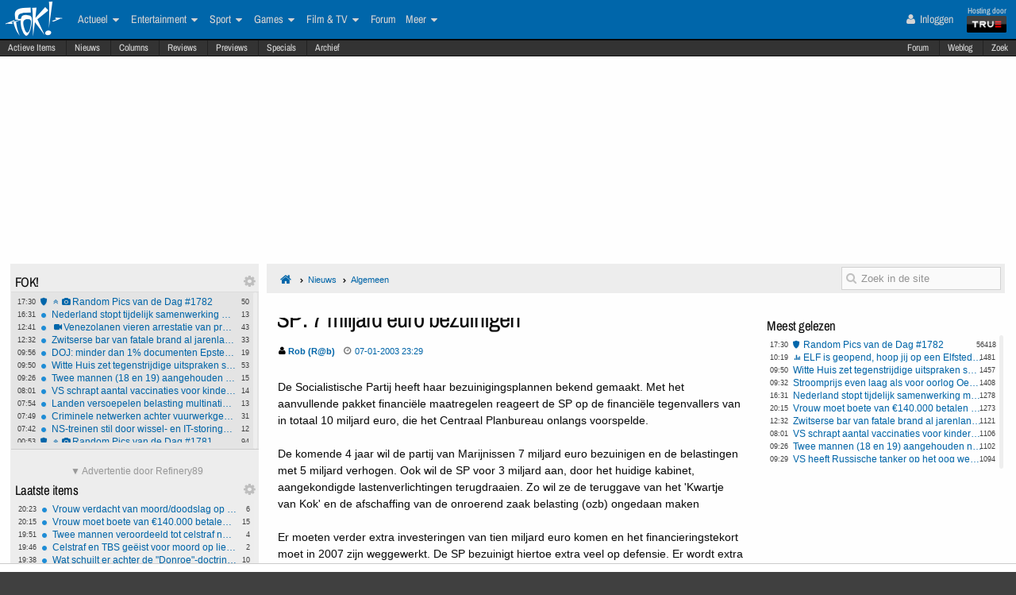

--- FILE ---
content_type: text/html; charset=ISO-8859-15
request_url: https://frontpage.fok.nl/nieuws/158804/1/1/50/sp-7-miljard-euro-bezuinigen.html
body_size: 34982
content:
<!DOCTYPE html>  <!-- http://icomoon.io/app/ -->
<!--[if lt IE 7 ]> <html lang="nl" class="no-js ie6 "> <![endif]-->
<!--[if IE 7 ]>    <html lang="nl" class="no-js ie7 "> <![endif]-->
<!--[if IE 8 ]>    <html lang="nl" class="no-js ie8 "> <![endif]-->
<!--[if IE 9 ]>    <html lang="nl" class="no-js ie9 "> <![endif]-->
<!--[if (gt IE 9)|!(IE)]><!--> <html lang="nl" class="no-js "> <!--<![endif]-->
    <head>
            <meta name="viewport" content="width=device-width, initial-scale=1">
        <meta http-equiv="Content-Type" content="text/html; charset=ISO-8859-15" />
        <link rel="apple-touch-icon" sizes="180x180" href="/apple-touch-icon.png?v=bOR9YmkPQ7">
        <link rel="icon" type="image/png" sizes="32x32" href="/favicon-32x32.png?v=bOR9YmkPQ7">
        <link rel="icon" type="image/png" sizes="16x16" href="/favicon-16x16.png?v=bOR9YmkPQ7">
        <link rel="manifest" href="/site.webmanifest?v=bOR9YmkPQ7">
        <link rel="mask-icon" href="/safari-pinned-tab.svg?v=bOR9YmkPQ7" color="#2f9df9">
        <link rel="shortcut icon" href="/favicon.ico?v=bOR9YmkPQ7">
        <meta name="msapplication-TileColor" content="#75ae00">
        <meta name="msapplication-TileImage" content="/mstile-144x144.png?v=bOR9YmkPQ7">
        <meta name="theme-color" content="#0066aa">
        <title>SP: 7 miljard euro bezuinigen / Nieuws | FOK.nl</title>

                    <link rel="canonical" href="https://frontpage.fok.nl/nieuws/158804/1/1/50/sp-7-miljard-euro-bezuinigen.html">
                <!-- Open Graph -->
	<meta property="og:title" content="SP: 7 miljard euro bezuinigen" />
	<meta property="og:type" content="article" />
	<meta property="og:image" content="https://fokstatic.nl/upload/12/12/121215_725_blue1dropshadow2.jpg" />
	<meta property="og:image:width" content="250" />
	<meta property="og:image:height" content="250" />
	<meta property="og:url" content="https://frontpage.fok.nl/nieuws/158804/1/1/50/sp-7-miljard-euro-bezuinigen.html" />
	<meta property="og:site_name" content="FOK!" />
	<meta property="fb:admins" content="1022489465" />
	<meta property="og:description" content="De Socialistische Partij heeft haar bezuinigingsplannen bekend gemaakt. Met het aanvullende pakket financi&Atilde;&laquo;le maatregelen reageert de SP op de financi&Atilde;&laquo;le tegenvallers van in totaal 10 miljard euro, die het Centraal Planbureau onlangs voorspelde. De komende 4 jaar wil de partij van Marijnissen 7 miljard euro bezuinigen en de belastingen met 5 miljard verhogen. Ook wil de SP voor 3 miljard aan, door het huidige kabinet, aangekondigde lastenverlichtingen terugdraaien. Zo wil ze de teruggave van het &#039;Kwartje van Kok&#039; en de afschaffing van de onroerend zaak belasting (ozb) ongedaan makenEr moeten verder extra investeringen van tien miljard euro komen en het financieringstekort moet in  2007 zijn weggewerkt. De SP bezuinigt hiertoe extra veel op defensie. Er wordt extra in onder meer onderwijs ge&Atilde;&macr;nvesteerd. De SP wil ook de hypotheekrente-aftrek opheffen voor huizen die duurder zijn dan 225.000 euro. Dit moet 1 miljard opleveren. " />

        <!-- Twitter Cards -->
	<meta property="twitter:card" content="summary" />
	<meta property="twitter:title" content="SP: 7 miljard euro bezuinigen" />
	<meta property="twitter:description" content="De Socialistische Partij heeft haar bezuinigingsplannen bekend gemaakt. Met het aanvullende pakket financi&Atilde;&laquo;le maatregelen reageert de SP op de financi&Atilde;&laquo;le tegenvallers van in totaal 10 miljard euro, die het Centraal Planbureau onlangs voorspelde. De komende 4 jaar wil de partij van Marijnissen 7 miljard euro bezuinigen en de belastingen met 5 miljard verhogen. Ook wil de SP voor 3 miljard aan, door het huidige kabinet, aangekondigde lastenverlichtingen terugdraaien. Zo wil ze de teruggave van het &#039;Kwartje van Kok&#039; en de afschaffing van de onroerend zaak belasting (ozb) ongedaan makenEr moeten verder extra investeringen van tien miljard euro komen en het financieringstekort moet in  2007 zijn weggewerkt. De SP bezuinigt hiertoe extra veel op defensie. Er wordt extra in onder meer onderwijs ge&Atilde;&macr;nvesteerd. De SP wil ook de hypotheekrente-aftrek opheffen voor huizen die duurder zijn dan 225.000 euro. Dit moet 1 miljard opleveren. " />
	<meta property="twitter:site" content="@foknieuws" />


        <meta name="google-site-verification" content="2BGYU9USFmZTSIQG2fEJ1YLCZXHQcSGPI5P6vcxw4AM" />
        <meta name="description" content="De Socialistische Partij heeft haar bezuinigingsplannen bekend gemaakt. Met het aanvullende pakket financi&Atilde;&laquo;le maatregelen reageert de SP op de financi&Atilde;&laquo;le tegenvallers van in totaal 10 miljard euro, die het Centraal Planbureau onlangs voorspelde. De komende 4 jaar wil de partij van Marijnissen 7 miljard euro bezuinigen en de belastingen met 5 miljard verhogen. Ook wil de SP voor 3 miljard aan, door het huidige kabinet, aangekondigde lastenverlichtingen terugdraaien. Zo wil ze de teruggave van het &#039;Kwartje van Kok&#039; en de afschaffing van de onroerend zaak belasting (ozb) ongedaan makenEr moeten verder extra investeringen van tien miljard euro komen en het financieringstekort moet in  2007 zijn weggewerkt. De SP bezuinigt hiertoe extra veel op defensie. Er wordt extra in onder meer onderwijs ge&Atilde;&macr;nvesteerd. De SP wil ook de hypotheekrente-aftrek opheffen voor huizen die duurder zijn dan 225.000 euro. Dit moet 1 miljard opleveren. ">

		<style>
		html, body, div, span, object, iframe,
		h1, h2, h3, h4, h5, h6, p, blockquote, pre,
		address, cite, code,
		em, img, ins,
		b, i,
		dl, dt, dd, ol, ul, li,
		fieldset, form, label, legend,
		table, caption, tbody, tfoot, thead, tr, th, td,
		article, aside,
		footer, header, hgroup, menu, nav, section, summary,
		time {
			margin:0;
  			padding:0;
			border:0;
			outline:0;
			font-size:100%;
			vertical-align:baseline;
			background:transparent;
			-webkit-box-sizing:border-box;
			-moz-box-sizing:border-box;
			box-sizing:border-box;
		}
		body{
			width:100%;
			overflow-x:hidden;
			margin-top:33px;
			padding-bottom:90px;
		}
		a{ text-decoration:none; }
		article, aside, details, figcaption, figure,
		footer, header, hgroup, menu, nav, section {
    		display:block;
		}
                    .cookieRequired a {
    font-size: 9px;
    color: #6c6f71;
}
.cookieRequired .cookieButton {
    padding: 14px 24px;
    display: block;
    margin: 24px auto;
    font-weight: bold;
    font-size: 20px;
    color:#e4e6e3;
    background-color: #1d7a15;
    border: 1px dotted #0eab0f;
    cursor: pointer;
    text-align:center;
}
.cookieRequired {
	text-align:center;
    padding: 50px 14px;
    background-color: #2c2f31;
    color:#91b7d3;
    font-size: 13px;
    font-weight: bold;
}
.vtitle {
    max-width: 394px;
    width: 349px;
    display: block;
    background-color: #fdfdfe;
    border: 1px solid #2c2f31;
    padding: 4px;
    border-top: 0;
    margin-top: -24px;
}
        		</style>



                    <link rel="stylesheet" href="https://fokstatic.nl/fp/fp2014/css/6c3ab08.css?1.13.100" />
        
                            <script type="text/javascript">var FOK_UBI = {"nsfw":0};</script>            <script async src="https://tags.refinery89.com/v2/foknl.js"></script>
                <!-- Google tag (gtag.js) -->
<script async src="https://www.googletagmanager.com/gtag/js?id=AW-732671669"></script>
<script>
  window.dataLayer = window.dataLayer || [];
  function gtag(){dataLayer.push(arguments);}
  gtag('js', new Date());

  gtag('config', 'AW-732671669');
</script>    </head>

    <body id="body" class="blue" ng-app="fok">
				<div id="menuFiller"></div>
		<div class="subNavMenuHolder"></div>

        <div id="pageWrapper">

				<div class="subNavMenu">
					<span class="floatright">
					    						<a href="http://forum.fok.nl/" target="_blank">Forum</a>
						<a href="/weblog" target="_blank" data-item="weblog">Weblog</a>
											<a href="https://mycroft.fok.nl/" target="_blank" data-item="zoek">Zoek</a>
					</span>
										<a href="/active" data-item="active">Actieve Items</a>
					<a href="/nieuws" data-item="nieuws">Nieuws</a>
					<a href="/column" data-item="columns">Columns</a>
					<a href="/review" data-item="reviews">Reviews</a>
					<a href="/preview" data-item="previews">Previews</a>
					<a href="/special" data-item="specials">Specials</a>
					<a href="/all/archief/2026/01/07" data-item="archief">Archief</a>
				</div>

            <nav id="menuWrapper">
            	<ul id="mobileMegaMenu">
					<a href="#navmenu" id="navMenuLink"><i class="icon-navicon" id="navCallButton"></i></a>

                	<li class="top floatright" id="mobilemenu_user">
													<a href="/user/login"><i class="icon-user"></i> Inloggen</a>&nbsp;
											</li>

					<li id="jGrowl-toggler-mobile" class="top floatright"></li>

					<a href="#utmenu" id="utMenuLink"><i class="icon-navicon" id="trackerCallButton"></i></a>
                    <li><a href="/" class="icon-foklogo"><span class="fokUrl noDisplay">fok.nl</span></a></li>
				</ul>
            <div id="wrapMenu">
                <ul id="megaMenu" class="nativeScroll">
					<li>
                		<a class="trueTop" href="http://www.true.nl" title="Hosting by True" target="_blank"><span class="hostingdoor">Hosting door<br></span><img src="//fokstatic.nl/true60x25.png" class="trueLogoTop" alt="hosted by True"/></a>
					</li>

                	<li class="top floatright" id="megamenu_user">
													<a href="/user/login"><i class="icon-user"></i> Inloggen</a>&nbsp;
											</li>

					<li id="jGrowl-toggler" class="top floatright"></li>

                	                    

                    <li><a href="/" class="icon-foklogo"><span class="fokUrl noDisplay">fok.nl</span></a></li>


                    <li class="top" id="megamenu_actueel"><a href="https://frontpage.fok.nl/actueel">Actueel <i class="icon-caret-down"></i></a><ul class="sub"><li ><a href="https://frontpage.fok.nl/nederland">Nederland</a></li><li ><a href="https://frontpage.fok.nl/internationaal">Internationaal</a></li><li ><a href="https://frontpage.fok.nl/economie">Economie</a></li><li ><a href="https://frontpage.fok.nl/politiek">Politiek</a></li><li ><a href="https://frontpage.fok.nl/digital-games">Tech</a></li><li ><a href="https://frontpage.fok.nl/showbiz">Showbiz en Gossip</a></li><li ><a href="https://frontpage.fok.nl/opmerkelijk">Opmerkelijk</a></li></ul></li><li class="top" id="megamenu_entertainment"><a href="https://frontpage.fok.nl/entertainment">Entertainment <i class="icon-caret-down"></i></a><ul class="sub"><li ><a href="https://frontpage.fok.nl/showbiz">Showbiz en Gossip</a></li><li ><a href="https://frontpage.fok.nl/muziek">Muziek</a></li><li ><a href="https://frontpage.fok.nl/bioscoop-film">Film</a></li><li ><a href="https://frontpage.fok.nl/televisie">Televisie</a></li><li ><a href="https://frontpage.fok.nl/media-cultuur">Media &amp; Cultuur</a></li><li ><a href="https://frontpage.fok.nl/bioscoopagenda">Bioscoopagenda</a></li></ul></li><li class="top" id="megamenu_sport"><a href="https://frontpage.fok.nl/sport">Sport <i class="icon-caret-down"></i></a><ul class="sub"><li ><a href="https://frontpage.fok.nl/voetbal">Voetbal</a></li><li ><a href="https://frontpage.fok.nl/formule1">Formule 1</a></li><li ><a href="https://frontpage.fok.nl/autosport">Autosport</a></li><li ><a href="https://frontpage.fok.nl/tennis">Tennis</a></li><li ><a href="https://frontpage.fok.nl/wielrennen">Wielrennen</a></li><li ><a href="https://frontpage.fok.nl/schaatsen">Schaatsen</a></li><li ><a href="https://frontpage.fok.nl/wintersporten">Wintersporten</a></li><li ><a>Managerspelen <i class="icon-caret-down"></i></a><ul class="sub"><li ><a href="https://managers.fok.nl/voetbal/2025-2026">Voetbalmanager</a></li><li ><a href="http://managers.fok.nl/f1/f1-2025">Formule 1-manager</a></li></ul></li></ul></li><li class="top" id="megamenu_games"><a href="https://frontpage.fok.nl/games">Games <i class="icon-caret-down"></i></a><ul class="sub"><li ><a href="https://frontpage.fok.nl/pc">PC</a></li><li ><a href="https://frontpage.fok.nl/playstation-4">Playstation 4</a></li><li ><a href="https://frontpage.fok.nl/xbox-one">Xbox One</a></li><li ><a href="https://frontpage.fok.nl/nintendo-switch">Nintendo Switch</a></li><li ><a href="https://frontpage.fok.nl/xbox-series-x">Xbox Series X|S</a></li><li ><a href="https://frontpage.fok.nl/playstation-5">PlayStation 5</a></li></ul></li><li class="top" id="megamenu_filmtv"><a href="https://frontpage.fok.nl/film">Film &amp; TV <i class="icon-caret-down"></i></a><ul class="sub"><li ><a href="https://frontpage.fok.nl/bioscoop-film">Film</a></li><li ><a href="https://frontpage.fok.nl/televisie">Televisie</a></li><li ><a href="https://frontpage.fok.nl/trailers">Trailers en Videos</a></li><li ><a href="https://frontpage.fok.nl/bioscoopagenda">Bioscoopagenda</a></li></ul></li><li class="top" id="megamenu_forum"><a href="http://forum.fok.nl">Forum</a></li><li class="top" id="megamenu_meer"><a>Meer <i class="icon-caret-down"></i></a><ul class="sub"><li ><a href="https://frontpage.fok.nl/weblog">Weblog</a></li><li ><a href="http://fotoboek.fok.nl">Fotoboek</a></li><li ><a href="https://frontpage.fok.nl/prijsvraag">Prijsvragen</a></li><li ><a href="https://frontpage.fok.nl/report">Contact</a></li><li ><a href="https://frontpage.fok.nl/page/124628/1/1/100/contactgegevens.html">Colofon</a></li><li ><a href="http://forum.fok.nl/fb">Feedback</a></li><li ><a href="https://frontpage.fok.nl/submit/form">Tip de redactie</a></li></ul></li>                </ul>
			</div>
            </nav>

            
              <div style="min-height:250px;" class="r89-desktop-billboard-atf"></div>
      
			<div id="trackerSidebarWrapper">
            	<div id="trackerSidebar" class="nativeScroll">
                	<div class="trackerHeader hasHidden">
    FOK!    <div class="gears hidden floatright">
                                	<i class="icon-gear trackerSettings toggle" data-target="#trackerSettings_sticky"></i>

    </div>
   	<div id="trackerSettings_sticky" class="popupSettings noDisplay">
		<div class="h4">FOK!</div>
		<div class="error noDisplay"></div>
		<div class="smallFont settingsMain">
					<input type="checkbox" data-scroll="1" checked="checked"  name="scroll_sticky" id="scroll_sticky" value="1"/><label for="scroll_sticky">Scrollbar gebruiken</label>
				<br />
			<input type="text" data-tracker="sticky" class="utSlider" data-slider-snap="true" data-slider="true" data-slider-range="8,21" data-slider-step="1" value="12"/>
			<br /><button onclick="setTracker('sticky')" class="button">opslaan</button>
		</div>
	 		</div>
</div>

<div data-min="8" data-std="12" data-max="21" data-cur="12"
		class="tracker normaltracker scrollbar-outer hasHidden tracker_sticky"
			>
    <ul>
        <li class="" data-categories="actueel" data-contenttype="special"><a class="ut_icon icon-special" href="https://frontpage.fok.nl/special/887962/1/1/50/random-pics-van-de-dag-1782.html" title="Special: Random Pics van de Dag #1782 (56418 views)"><span class="comments">50</span><span class="time">17:30</span><i class="icon-angle-double-up"></i><i class="icon-camera"></i>Random Pics van de Dag #1782</a></li><li class="" data-categories="actueel" data-contenttype="nieuws"><a class="ut_icon icon-nieuws" href="https://frontpage.fok.nl/nieuws/887979/1/1/50/nederland-stopt-tijdelijk-samenwerking-met-vs-in-caribische-anti-drugsoperaties.html" title="Nederland stopt tijdelijk samenwerking met VS in Caribische anti-drugsoperaties (1278 views)"><span class="comments">13</span><span class="time">16:31</span>Nederland stopt tijdelijk samenwerking met VS in Caribische anti-drugsoperaties</a></li><li class="" data-categories="actueel" data-contenttype="nieuws"><a class="ut_icon icon-nieuws" href="https://frontpage.fok.nl/nieuws/887977/1/1/50/venezolanen-vieren-arrestatie-van-president-maduro-in-new-york.html" title="Venezolanen vieren arrestatie van president Maduro in New York (1018 views)"><span class="comments">43</span><span class="time">12:41</span><i class="icon-video-camera"></i>Venezolanen vieren arrestatie van president Maduro in New York</a></li><li class="" data-categories="actueel" data-contenttype="nieuws"><a class="ut_icon icon-nieuws" href="https://frontpage.fok.nl/nieuws/887976/1/1/50/zwitserse-bar-van-fatale-brand-al-jarenlang-niet-gecontroleerd.html" title="Zwitserse bar van fatale brand al jarenlang niet gecontroleerd (1121 views)"><span class="comments">33</span><span class="time">12:32</span>Zwitserse bar van fatale brand al jarenlang niet gecontroleerd</a></li><li class="" data-categories="actueel" data-contenttype="nieuws"><a class="ut_icon icon-nieuws" href="https://frontpage.fok.nl/nieuws/887974/1/1/50/doj-minder-dan-1-procent-documenten-epstein-bekeken-nog-miljoenen-pagina-s-te-gaan.html" title="DOJ: minder dan 1% documenten Epstein bekeken, nog miljoenen pagina&#039;s te gaan (1069 views)"><span class="comments">19</span><span class="time">09:56</span>DOJ: minder dan 1% documenten Epstein bekeken, nog miljoenen pagina&#039;s te gaan</a></li><li class="" data-categories="actueel" data-contenttype="nieuws"><a class="ut_icon icon-nieuws" href="https://frontpage.fok.nl/nieuws/887973/1/1/50/witte-huis-zet-tegenstrijdige-uitspraken-senators-over-maduro-online.html" title="Witte Huis zet tegenstrijdige uitspraken senators over Maduro online (1457 views)"><span class="comments">53</span><span class="time">09:50</span>Witte Huis zet tegenstrijdige uitspraken senators over Maduro online</a></li><li class="" data-categories="actueel" data-contenttype="nieuws"><a class="ut_icon icon-nieuws" href="https://frontpage.fok.nl/nieuws/887970/1/1/50/twee-mannen-18-en-19-aangehouden-na-dodelijke-mishandeling-in-schiedam.html" title="Twee mannen (18 en 19) aangehouden na dodelijke mishandeling in Schiedam (1102 views)"><span class="comments">15</span><span class="time">09:26</span>Twee mannen (18 en 19) aangehouden na dodelijke mishandeling in Schiedam</a></li><li class="" data-categories="actueel" data-contenttype="nieuws"><a class="ut_icon icon-nieuws" href="https://frontpage.fok.nl/nieuws/887966/1/1/50/vs-schrapt-aantal-vaccinaties-voor-kinderen-experts-waarschuwen-voor-risico-s.html" title="VS schrapt aantal vaccinaties voor kinderen, experts waarschuwen voor risico&#039;s (1106 views)"><span class="comments">14</span><span class="time">08:01</span>VS schrapt aantal vaccinaties voor kinderen, experts waarschuwen voor risico&#039;s</a></li><li class="" data-categories="actueel" data-contenttype="nieuws"><a class="ut_icon icon-nieuws" href="https://frontpage.fok.nl/nieuws/887965/1/1/50/landen-versoepelen-belasting-multinationals-na-druk-vanuit-vs.html" title="Landen versoepelen belasting multinationals na druk vanuit VS (968 views)"><span class="comments">13</span><span class="time">07:54</span>Landen versoepelen belasting multinationals na druk vanuit VS</a></li><li class="" data-categories="actueel" data-contenttype="nieuws"><a class="ut_icon icon-nieuws" href="https://frontpage.fok.nl/nieuws/887964/1/1/50/criminele-netwerken-achter-vuurwerkgeweld-tegen-politie.html" title="Criminele netwerken achter vuurwerkgeweld tegen politie (1040 views)"><span class="comments">31</span><span class="time">07:49</span>Criminele netwerken achter vuurwerkgeweld tegen politie</a></li><li class="" data-categories="actueel" data-contenttype="nieuws"><a class="ut_icon icon-nieuws" href="https://frontpage.fok.nl/nieuws/887963/1/1/50/ns-treinen-stil-door-wissel-en-it-storingen-andere-vervoerders-rijden-wel-door.html" title="NS-treinen stil door wissel- en IT-storingen, andere vervoerders rijden wel door (609 views)"><span class="comments">12</span><span class="time">07:42</span>NS-treinen stil door wissel- en IT-storingen, andere vervoerders rijden wel door</a></li><li class="" data-categories="actueel" data-contenttype="special"><a class="ut_icon icon-special" href="https://frontpage.fok.nl/special/887944/1/1/50/random-pics-van-de-dag-1781.html" title="Special: Random Pics van de Dag #1781 (67053 views)"><span class="comments">94</span><span class="time">00:53</span><i class="icon-angle-double-up"></i><i class="icon-camera"></i>Random Pics van de Dag #1781</a></li><li class="" data-categories="actueel" data-contenttype="special"><a class="ut_icon icon-special" href="https://frontpage.fok.nl/special/887874/1/1/50/vrijmibabes-292-not-very-sfw.html" title="Special: VrijMiBabes #292 (not very sfw!) (116477 views)"><span class="comments">29</span><span class="time">05/01</span><i class="icon-angle-double-up"></i><i class="icon-camera"></i>VrijMiBabes #292 (not very sfw!)</a></li><li class="" data-categories="actueel entertainment" data-contenttype="nieuws"><a class="ut_icon icon-nieuws" href="https://frontpage.fok.nl/nieuws/887953/1/1/50/beweren-dat-brigitte-macron-een-man-is-acht-maanden-voorwaardelijk.html" title="Beweren dat Brigitte Macron een man is? Acht maanden voorwaardelijk (1801 views)"><span class="comments">40</span><span class="time">05/01</span>Beweren dat Brigitte Macron een man is? Acht maanden voorwaardelijk</a></li><li class="" data-categories="actueel" data-contenttype="nieuws"><a class="ut_icon icon-nieuws" href="https://frontpage.fok.nl/nieuws/887952/1/1/50/bevelvoerder-brandweer-rijnsburg-verdacht-van-brandstichting.html" title="Bevelvoerder brandweer Rijnsburg verdacht van brandstichting (997 views)"><span class="comments">12</span><span class="time">05/01</span>Bevelvoerder brandweer Rijnsburg verdacht van brandstichting</a></li><li class="" data-categories="actueel" data-contenttype="nieuws"><a class="ut_icon icon-nieuws" href="https://frontpage.fok.nl/nieuws/887946/1/1/50/grooming-schandaal-vk-onthult-duizenden-slachtoffers-en-nalatigheid-autoriteiten.html" title="Grooming schandaal VK onthult duizenden slachtoffers en nalatigheid autoriteiten (1892 views)"><span class="comments">34</span><span class="time">05/01</span>Grooming schandaal VK onthult duizenden slachtoffers en nalatigheid autoriteiten</a></li><li class="" data-categories="actueel" data-contenttype="nieuws"><a class="ut_icon icon-nieuws" href="https://frontpage.fok.nl/nieuws/887945/1/1/50/trump-dreigt-met-nieuwe-acties-tegen-venezuela-en-colombia.html" title="Trump dreigt met nieuwe acties tegen Venezuela en Colombia (1321 views)"><span class="comments">23</span><span class="time">05/01</span>Trump dreigt met nieuwe acties tegen Venezuela en Colombia</a></li><li class="" data-categories="sport" data-contenttype="nieuws"><a class="ut_icon icon-nieuws" href="https://frontpage.fok.nl/nieuws/887943/1/1/50/klaebo-en-diggins-winnen-tour-de-ski-emotionele-zege-simpson-larsen-op-monsterklim.html" title="Klæbo en Diggins winnen Tour de Ski, emotionele zege Simpson-Larsen op monsterklim (217 views)"><span class="comments">0</span><span class="time">05/01</span><i class="icon-video-camera"></i>Klæbo en Diggins winnen Tour de Ski, emotionele zege Simpson-Larsen op monsterklim</a></li><li class="" data-categories="actueel" data-contenttype="special"><a class="ut_icon icon-special" href="https://frontpage.fok.nl/special/887927/1/1/50/random-pics-van-de-dag-1780.html" title="Special: Random Pics van de Dag #1780 (61839 views)"><span class="comments">43</span><span class="time">05/01</span><i class="icon-angle-double-up"></i><i class="icon-camera"></i>Random Pics van de Dag #1780</a></li><li class="" data-categories="actueel" data-contenttype="nieuws"><a class="ut_icon icon-nieuws" href="https://frontpage.fok.nl/nieuws/887933/1/1/50/meer-slachtoffers-zwitserland-geidentificeerd-jongste-was-14-jarig-meisje.html" title="Meer slachtoffers Zwitserland geïdentificeerd: Jongste was 14-jarig meisje (1163 views)"><span class="comments">16</span><span class="time">04/01</span>Meer slachtoffers Zwitserland geïdentificeerd: Jongste was 14-jarig meisje</a></li><li class="" data-categories="actueel" data-contenttype="nieuws"><a class="ut_icon icon-nieuws" href="https://frontpage.fok.nl/nieuws/887932/1/1/50/venezolanen-in-florida-vieren-arrestatie-maduro-en-prijzen-trump.html" title="Venezolanen in Florida vieren arrestatie Maduro en prijzen Trump (1494 views)"><span class="comments">60</span><span class="time">04/01</span>Venezolanen in Florida vieren arrestatie Maduro en prijzen Trump</a></li>    </ul>
</div>
<div class="trackerHeader hasHidden">
    Laatste items    <div class="gears hidden floatright">
                                	<i class="icon-gear trackerSettings toggle" data-target="#trackerSettings_laatste_items"></i>

    </div>
   	<div id="trackerSettings_laatste_items" class="popupSettings noDisplay">
		<div class="h4">Laatste items</div>
		<div class="error noDisplay"></div>
		<div class="smallFont settingsMain">
				<div class="customTrackerCats">
			<div class="ut_catSelectTitle">Toon berichten uit deze thema's</div>
			<div class="two-columns">
				<input type="checkbox" id="c_act" name="c_actueel" value="1"
					 checked="checked"				/><label for="c_act">Actueel</label><br />
				<input type="checkbox" id="c_ent" name="c_entertainment" value="1"
					 checked="checked"				/><label for="c_ent">Entertainment</label><br />
				<input type="checkbox" id="c_spo" name="c_sport" value="1"
					 checked="checked"				/><label for="c_spo">Sport</label><br />
				<input type="checkbox" id="c_fil" name="c_film" value="1"
					 checked="checked"				/><label for="c_fil">Film &amp; Tv</label><br />
				<input type="checkbox" id="c_gam" name="c_games" value="1"
					 checked="checked"				/><label for="c_gam">Games</label><br />
			</div>
		</div>
		<div class="customTrackerTypes">
			<div class="ut_catSelectTitle">Toon berichten van deze types</div>
			<div class="two-columns">
				<input type="checkbox" id="t_web" name="t_weblog" value="1"
					 checked="checked"				/><label for="t_web">Weblog</label><br />
				<input type="checkbox" id="t_col" name="t_column" value="1"
					 checked="checked"				/><label for="t_col">Column</label><br />
				<input type="checkbox" id="t_pre" name="t_preview" value="1"
					 checked="checked"				/><label for="t_pre">(P)review</label><br />
				<input type="checkbox" id="t_spe" name="t_special" value="1"
					 checked="checked"				/><label for="t_spe">Special</label><br />
				<input type="checkbox" id="t_pol" name="t_poll" value="1"
					 checked="checked"				/><label for="t_pol">Poll</label><br />

			</div>
		</div>
					<input type="checkbox" data-scroll="1" checked="checked"  name="scroll_laatste_items" id="scroll_laatste_items" value="1"/><label for="scroll_laatste_items">Scrollbar gebruiken</label>
				<br />
			<input type="text" data-tracker="laatste_items" class="utSlider" data-slider-snap="true" data-slider="true" data-slider-range="5,50" data-slider-step="1" value="21"/>
			<br /><button onclick="setTracker('laatste_items')" class="button">opslaan</button>
		</div>
	 		</div>
</div>

<div data-min="5" data-std="21" data-max="50" data-cur="21"
		class="tracker bigtracker scrollbar-outer hasHidden tracker_laatste_items"
			>
    <ul>
        <li class="" data-categories="actueel" data-contenttype="nieuws"><a class="ut_icon icon-nieuws" href="https://frontpage.fok.nl/nieuws/887989/1/1/50/vrouw-verdacht-van-moord-doodslag-op-8-jarig-meisje.html" title="Vrouw verdacht van moord/doodslag op 8-jarig meisje (707 views)"><span class="comments">6</span><span class="time">20:23</span>Vrouw verdacht van moord/doodslag op 8-jarig meisje</a></li><li class="" data-categories="actueel" data-contenttype="nieuws"><a class="ut_icon icon-nieuws" href="https://frontpage.fok.nl/nieuws/887988/1/1/50/vrouw-moet-boete-van-140-000-betalen-voor-parkeren-op-eigen-oprit.html" title="Vrouw moet boete van €140.000 betalen voor parkeren op eigen oprit (1273 views)"><span class="comments">15</span><span class="time">20:15</span>Vrouw moet boete van €140.000 betalen voor parkeren op eigen oprit</a></li><li class="" data-categories="actueel" data-contenttype="nieuws"><a class="ut_icon icon-nieuws" href="https://frontpage.fok.nl/nieuws/887987/1/1/50/twee-mannen-veroordeeld-tot-celstraf-na-ernstige-bedreiging.html" title="Twee mannen veroordeeld tot celstraf na ernstige bedreiging  (382 views)"><span class="comments">4</span><span class="time">19:51</span>Twee mannen veroordeeld tot celstraf na ernstige bedreiging</a></li><li class="" data-categories="actueel" data-contenttype="nieuws"><a class="ut_icon icon-nieuws" href="https://frontpage.fok.nl/nieuws/887986/1/1/50/celstraf-en-tbs-geeist-voor-moord-op-liefdesrivaal.html" title="Celstraf en TBS geëist voor moord op liefdesrivaal (290 views)"><span class="comments">2</span><span class="time">19:46</span>Celstraf en TBS geëist voor moord op liefdesrivaal</a></li><li class="" data-categories="actueel" data-contenttype="nieuws"><a class="ut_icon icon-nieuws" href="https://frontpage.fok.nl/nieuws/887985/1/1/50/wat-schuilt-er-achter-de-donroe-doctrine-van-trump.html" title="Wat schuilt er achter de &quot;Donroe&quot;-doctrine van Trump? (504 views)"><span class="comments">10</span><span class="time">19:38</span>Wat schuilt er achter de &quot;Donroe&quot;-doctrine van Trump?</a></li><li class="" data-categories="actueel" data-contenttype="nieuws"><a class="ut_icon icon-nieuws" href="https://frontpage.fok.nl/nieuws/887984/1/1/50/europa-waarschuwt-de-vs-tegen-mogelijke-annexatie-groenland.html" title="Europa waarschuwt de VS tegen mogelijke annexatie Groenland (880 views)"><span class="comments">26</span><span class="time">19:23</span>Europa waarschuwt de VS tegen mogelijke annexatie Groenland</a></li><li class="" data-categories="actueel" data-contenttype="nieuws"><a class="ut_icon icon-nieuws" href="https://frontpage.fok.nl/nieuws/887983/1/1/50/sneeuw-op-zonnepanelen-laat-het-liggen.html" title="Sneeuw op zonnepanelen? Laat het liggen! (1036 views)"><span class="comments">26</span><span class="time">19:16</span>Sneeuw op zonnepanelen? Laat het liggen!</a></li><li class="" data-categories="film entertainment" data-contenttype="nieuws"><a class="ut_icon icon-nieuws" href="https://frontpage.fok.nl/nieuws/887982/1/1/50/trailer-agatha-christie-8217-s-seven-dials.html" title="Trailer: Agatha Christie&#8217;s Seven Dials (218 views)"><span class="comments">0</span><span class="time">18:02</span><i class="icon-video-camera"></i>Trailer: Agatha Christie&#8217;s Seven Dials</a></li><li class="" data-categories="actueel" data-contenttype="nieuws"><a class="ut_icon icon-nieuws" href="https://frontpage.fok.nl/nieuws/887981/1/1/50/fok-s-weerbericht-met-stephan5-extra-sneeuw-oranje.html" title="FOK&#039;s weerbericht met Stephan5: EXTRA - sneeuw &amp; oranje (210 views)"><span class="comments">2</span><span class="time">17:51</span>FOK&#039;s weerbericht met Stephan5: EXTRA - sneeuw &amp; oranje</a></li><li class="" data-categories="actueel" data-contenttype="special"><a class="ut_icon icon-special" href="https://frontpage.fok.nl/special/887962/1/1/50/random-pics-van-de-dag-1782.html" title="Special: Random Pics van de Dag #1782 (56418 views)"><span class="comments">50</span><span class="time">17:30</span><i class="icon-angle-double-up"></i><i class="icon-camera"></i>Random Pics van de Dag #1782</a></li><li class="" data-categories="actueel" data-contenttype="nieuws"><a class="ut_icon icon-nieuws" href="https://frontpage.fok.nl/nieuws/887979/1/1/50/nederland-stopt-tijdelijk-samenwerking-met-vs-in-caribische-anti-drugsoperaties.html" title="Nederland stopt tijdelijk samenwerking met VS in Caribische anti-drugsoperaties (1278 views)"><span class="comments">13</span><span class="time">16:31</span>Nederland stopt tijdelijk samenwerking met VS in Caribische anti-drugsoperaties</a></li><li class="" data-categories="actueel" data-contenttype="nieuws"><a class="ut_icon icon-nieuws" href="https://frontpage.fok.nl/nieuws/887977/1/1/50/venezolanen-vieren-arrestatie-van-president-maduro-in-new-york.html" title="Venezolanen vieren arrestatie van president Maduro in New York (1018 views)"><span class="comments">43</span><span class="time">12:41</span><i class="icon-video-camera"></i>Venezolanen vieren arrestatie van president Maduro in New York</a></li><li class="" data-categories="actueel" data-contenttype="nieuws"><a class="ut_icon icon-nieuws" href="https://frontpage.fok.nl/nieuws/887976/1/1/50/zwitserse-bar-van-fatale-brand-al-jarenlang-niet-gecontroleerd.html" title="Zwitserse bar van fatale brand al jarenlang niet gecontroleerd (1121 views)"><span class="comments">33</span><span class="time">12:32</span>Zwitserse bar van fatale brand al jarenlang niet gecontroleerd</a></li><li class="" data-categories="actueel" data-contenttype="poll"><a class="ut_icon icon-poll" href="https://frontpage.fok.nl/poll/887975/1/1/50/elf-is-geopend-hoop-jij-op-een-elfstedentocht.html" title="Poll: ELF is geopend, hoop jij op een Elfstedentocht? (1482 views)"><span class="comments">44</span><span class="time">10:19</span>ELF is geopend, hoop jij op een Elfstedentocht?</a></li><li class="" data-categories="actueel" data-contenttype="nieuws"><a class="ut_icon icon-nieuws" href="https://frontpage.fok.nl/nieuws/887974/1/1/50/doj-minder-dan-1-procent-documenten-epstein-bekeken-nog-miljoenen-pagina-s-te-gaan.html" title="DOJ: minder dan 1% documenten Epstein bekeken, nog miljoenen pagina&#039;s te gaan (1069 views)"><span class="comments">19</span><span class="time">09:56</span>DOJ: minder dan 1% documenten Epstein bekeken, nog miljoenen pagina&#039;s te gaan</a></li><li class="" data-categories="actueel" data-contenttype="nieuws"><a class="ut_icon icon-nieuws" href="https://frontpage.fok.nl/nieuws/887973/1/1/50/witte-huis-zet-tegenstrijdige-uitspraken-senators-over-maduro-online.html" title="Witte Huis zet tegenstrijdige uitspraken senators over Maduro online (1457 views)"><span class="comments">53</span><span class="time">09:50</span>Witte Huis zet tegenstrijdige uitspraken senators over Maduro online</a></li><li class="" data-categories="actueel" data-contenttype="nieuws"><a class="ut_icon icon-nieuws" href="https://frontpage.fok.nl/nieuws/887972/1/1/50/stroomprijs-even-laag-als-voor-oorlog-oekraine-boodschappen-mogelijk-goedkoper.html" title="Stroomprijs even laag als voor oorlog Oekraïne, boodschappen mogelijk goedkoper (1408 views)"><span class="comments">44</span><span class="time">09:32</span>Stroomprijs even laag als voor oorlog Oekraïne, boodschappen mogelijk goedkoper</a></li><li class="" data-categories="actueel" data-contenttype="nieuws"><a class="ut_icon icon-nieuws" href="https://frontpage.fok.nl/nieuws/887971/1/1/50/vs-heeft-russische-tanker-op-het-oog-wegens-band-venezolaanse-olie.html" title="VS heeft Russische tanker op het oog wegens band Venezolaanse olie (1094 views)"><span class="comments">11</span><span class="time">09:29</span>VS heeft Russische tanker op het oog wegens band Venezolaanse olie</a></li><li class="" data-categories="actueel" data-contenttype="nieuws"><a class="ut_icon icon-nieuws" href="https://frontpage.fok.nl/nieuws/887970/1/1/50/twee-mannen-18-en-19-aangehouden-na-dodelijke-mishandeling-in-schiedam.html" title="Twee mannen (18 en 19) aangehouden na dodelijke mishandeling in Schiedam (1102 views)"><span class="comments">15</span><span class="time">09:26</span>Twee mannen (18 en 19) aangehouden na dodelijke mishandeling in Schiedam</a></li><li class="" data-categories="actueel" data-contenttype="nieuws"><a class="ut_icon icon-nieuws" href="https://frontpage.fok.nl/nieuws/887969/1/1/50/europese-bondgenoten-willen-vs-in-vredesmacht-oekraine.html" title="Europese bondgenoten willen VS in vredesmacht Oekraïne (752 views)"><span class="comments">11</span><span class="time">09:25</span>Europese bondgenoten willen VS in vredesmacht Oekraïne</a></li><li class="" data-categories="actueel" data-contenttype="nieuws"><a class="ut_icon icon-nieuws" href="https://frontpage.fok.nl/nieuws/887968/1/1/50/protest-iran-houdt-aan-29-doden-en-1200-arrestaties.html" title="Protest Iran houdt aan: 29 doden  en 1200 arrestaties (508 views)"><span class="comments">6</span><span class="time">09:22</span>Protest Iran houdt aan: 29 doden  en 1200 arrestaties</a></li><li class="" data-categories="actueel" data-contenttype="nieuws"><a class="ut_icon icon-nieuws" href="https://frontpage.fok.nl/nieuws/887967/1/1/50/fok-s-weerbericht-met-stephan5-legendarische-winter.html" title="FOK&#039;s weerbericht met Stephan5: legendarische winter? (303 views)"><span class="comments">4</span><span class="time">08:40</span>FOK&#039;s weerbericht met Stephan5: legendarische winter?</a></li><li class="" data-categories="actueel" data-contenttype="nieuws"><a class="ut_icon icon-nieuws" href="https://frontpage.fok.nl/nieuws/887966/1/1/50/vs-schrapt-aantal-vaccinaties-voor-kinderen-experts-waarschuwen-voor-risico-s.html" title="VS schrapt aantal vaccinaties voor kinderen, experts waarschuwen voor risico&#039;s (1106 views)"><span class="comments">14</span><span class="time">08:01</span>VS schrapt aantal vaccinaties voor kinderen, experts waarschuwen voor risico&#039;s</a></li><li class="" data-categories="actueel" data-contenttype="nieuws"><a class="ut_icon icon-nieuws" href="https://frontpage.fok.nl/nieuws/887965/1/1/50/landen-versoepelen-belasting-multinationals-na-druk-vanuit-vs.html" title="Landen versoepelen belasting multinationals na druk vanuit VS (968 views)"><span class="comments">13</span><span class="time">07:54</span>Landen versoepelen belasting multinationals na druk vanuit VS</a></li><li class="" data-categories="actueel" data-contenttype="nieuws"><a class="ut_icon icon-nieuws" href="https://frontpage.fok.nl/nieuws/887964/1/1/50/criminele-netwerken-achter-vuurwerkgeweld-tegen-politie.html" title="Criminele netwerken achter vuurwerkgeweld tegen politie (1040 views)"><span class="comments">31</span><span class="time">07:49</span>Criminele netwerken achter vuurwerkgeweld tegen politie</a></li><li class="" data-categories="actueel" data-contenttype="nieuws"><a class="ut_icon icon-nieuws" href="https://frontpage.fok.nl/nieuws/887963/1/1/50/ns-treinen-stil-door-wissel-en-it-storingen-andere-vervoerders-rijden-wel-door.html" title="NS-treinen stil door wissel- en IT-storingen, andere vervoerders rijden wel door (609 views)"><span class="comments">12</span><span class="time">07:42</span>NS-treinen stil door wissel- en IT-storingen, andere vervoerders rijden wel door</a></li><li class="" data-categories="actueel" data-contenttype="special"><a class="ut_icon icon-special" href="https://frontpage.fok.nl/special/887944/1/1/50/random-pics-van-de-dag-1781.html" title="Special: Random Pics van de Dag #1781 (67053 views)"><span class="comments">94</span><span class="time">00:53</span><i class="icon-angle-double-up"></i><i class="icon-camera"></i>Random Pics van de Dag #1781</a></li><li class="" data-categories="actueel" data-contenttype="special"><a class="ut_icon icon-special" href="https://frontpage.fok.nl/special/887874/1/1/50/vrijmibabes-292-not-very-sfw.html" title="Special: VrijMiBabes #292 (not very sfw!) (116477 views)"><span class="comments">29</span><span class="time">05/01</span><i class="icon-angle-double-up"></i><i class="icon-camera"></i>VrijMiBabes #292 (not very sfw!)</a></li><li class="" data-categories="actueel" data-contenttype="nieuws"><a class="ut_icon icon-nieuws" href="https://frontpage.fok.nl/nieuws/887961/1/1/50/winnaar-oudejaarsloterij-had-lot-cadeau-gekregen.html" title="Winnaar oudejaarsloterij had lot cadeau gekregen (1780 views)"><span class="comments">36</span><span class="time">05/01</span>Winnaar oudejaarsloterij had lot cadeau gekregen</a></li><li class="" data-categories="actueel" data-contenttype="nieuws"><a class="ut_icon icon-nieuws" href="https://frontpage.fok.nl/nieuws/887960/1/1/50/politie-arresteert-verdachten-van-stroperij.html" title="Politie arresteert verdachten van stroperij (831 views)"><span class="comments">6</span><span class="time">05/01</span>Politie arresteert verdachten van stroperij</a></li><li class="" data-categories="actueel" data-contenttype="nieuws"><a class="ut_icon icon-nieuws" href="https://frontpage.fok.nl/nieuws/887959/1/1/50/man-60-overleden-vermoedelijk-na-mishandeling-twee-verdachten-opgepakt.html" title="Man (60) overleden, vermoedelijk na mishandeling, twee verdachten opgepakt (1194 views)"><span class="comments">17</span><span class="time">05/01</span>Man (60) overleden, vermoedelijk na mishandeling, twee verdachten opgepakt</a></li><li class="" data-categories="actueel" data-contenttype="nieuws"><a class="ut_icon icon-nieuws" href="https://frontpage.fok.nl/nieuws/887958/1/1/50/maduro-voor-de-rechter-in-new-york-pleit-onschuldig.html" title="Maduro voor de rechter in New York: pleit onschuldig (964 views)"><span class="comments">33</span><span class="time">05/01</span>Maduro voor de rechter in New York: pleit onschuldig</a></li><li class="" data-categories="actueel" data-contenttype="nieuws"><a class="ut_icon icon-nieuws" href="https://frontpage.fok.nl/nieuws/887957/1/1/50/khamenei-overweegt-naar-moskou-te-vluchten-als-protesten-escaleren.html" title="Khamenei overweegt naar Moskou te vluchten als protesten escaleren (2090 views)"><span class="comments">33</span><span class="time">05/01</span>Khamenei overweegt naar Moskou te vluchten als protesten escaleren</a></li><li class="" data-categories="actueel" data-contenttype="nieuws"><a class="ut_icon icon-nieuws" href="https://frontpage.fok.nl/nieuws/887956/1/1/50/eerwraak-30-jaar-cel-voor-vader-die-zijn-dochter-vermoordde-20-jaar-voor-broers.html" title="Eerwraak: 30 jaar cel voor vader die zijn dochter vermoordde, 20 jaar voor broers (1442 views)"><span class="comments">49</span><span class="time">05/01</span>Eerwraak: 30 jaar cel voor vader die zijn dochter vermoordde, 20 jaar voor broers</a></li><li class="" data-categories="film entertainment" data-contenttype="nieuws"><a class="ut_icon icon-nieuws" href="https://frontpage.fok.nl/nieuws/887955/1/1/50/trailer-wonder-man-vecht-tegen-superhero-fatigue.html" title="Trailer: &#039;Wonder Man&#039; vecht tegen &#039;superhero fatigue&#039; (799 views)"><span class="comments">3</span><span class="time">05/01</span><i class="icon-video-camera"></i>Trailer: &#039;Wonder Man&#039; vecht tegen &#039;superhero fatigue&#039;</a></li><li class="" data-categories="actueel" data-contenttype="nieuws"><a class="ut_icon icon-nieuws" href="https://frontpage.fok.nl/nieuws/887954/1/1/50/china-eist-vrijlating-maduro-vs-mag-niet-voor-internationale-rechter-spelen.html" title="China eist vrijlating Maduro: &#039;VS mag niet voor internationale rechter spelen&#039;  (2547 views)"><span class="comments">58</span><span class="time">05/01</span>China eist vrijlating Maduro: &#039;VS mag niet voor internationale rechter spelen&#039;</a></li><li class="" data-categories="actueel entertainment" data-contenttype="nieuws"><a class="ut_icon icon-nieuws" href="https://frontpage.fok.nl/nieuws/887953/1/1/50/beweren-dat-brigitte-macron-een-man-is-acht-maanden-voorwaardelijk.html" title="Beweren dat Brigitte Macron een man is? Acht maanden voorwaardelijk (1801 views)"><span class="comments">40</span><span class="time">05/01</span>Beweren dat Brigitte Macron een man is? Acht maanden voorwaardelijk</a></li><li class="" data-categories="actueel" data-contenttype="nieuws"><a class="ut_icon icon-nieuws" href="https://frontpage.fok.nl/nieuws/887952/1/1/50/bevelvoerder-brandweer-rijnsburg-verdacht-van-brandstichting.html" title="Bevelvoerder brandweer Rijnsburg verdacht van brandstichting (997 views)"><span class="comments">12</span><span class="time">05/01</span>Bevelvoerder brandweer Rijnsburg verdacht van brandstichting</a></li><li class="" data-categories="actueel" data-contenttype="nieuws"><a class="ut_icon icon-nieuws" href="https://frontpage.fok.nl/nieuws/887951/1/1/50/fok-s-weerbericht-met-stephan5-bijzonder-oranje-sneeuw.html" title="FOK&#039;s weerbericht met Stephan5: Bijzonder! Oranje &amp; Sneeuw (398 views)"><span class="comments">4</span><span class="time">05/01</span>FOK&#039;s weerbericht met Stephan5: Bijzonder! Oranje &amp; Sneeuw</a></li><li class="" data-categories="actueel" data-contenttype="nieuws"><a class="ut_icon icon-nieuws" href="https://frontpage.fok.nl/nieuws/887950/1/1/50/navo-partners-woest-over-trumps-claim-op-groenland-en-bespotting-denemarken.html" title="NAVO-partners woest over Trumps claim op Groenland en bespotting Denemarken (3042 views)"><span class="comments">72</span><span class="time">05/01</span>NAVO-partners woest over Trumps claim op Groenland en bespotting Denemarken</a></li><li class="" data-categories="actueel" data-contenttype="nieuws"><a class="ut_icon icon-nieuws" href="https://frontpage.fok.nl/nieuws/887949/1/1/50/trump-gelooft-niet-meer-in-droneaanval-op-residentie-poetin.html" title="Trump gelooft niet meer in droneaanval op residentie Poetin (1859 views)"><span class="comments">9</span><span class="time">05/01</span>Trump gelooft niet meer in droneaanval op residentie Poetin</a></li><li class="" data-categories="actueel" data-contenttype="nieuws"><a class="ut_icon icon-nieuws" href="https://frontpage.fok.nl/nieuws/887948/1/1/50/taiwan-beschuldigt-china-van-hybride-oorlogvoering.html" title="Taiwan beschuldigt China van &quot;hybride oorlogvoering&quot; (968 views)"><span class="comments">5</span><span class="time">05/01</span>Taiwan beschuldigt China van &quot;hybride oorlogvoering&quot;</a></li><li class="" data-categories="actueel" data-contenttype="nieuws"><a class="ut_icon icon-nieuws" href="https://frontpage.fok.nl/nieuws/887947/1/1/50/toenemende-hinder-op-wegen-door-sneeuwbuien-code-oranje.html" title="Toenemende hinder op wegen door sneeuwbuien, code oranje  (944 views)"><span class="comments">14</span><span class="time">05/01</span>Toenemende hinder op wegen door sneeuwbuien, code oranje</a></li><li class="" data-categories="actueel" data-contenttype="nieuws"><a class="ut_icon icon-nieuws" href="https://frontpage.fok.nl/nieuws/887946/1/1/50/grooming-schandaal-vk-onthult-duizenden-slachtoffers-en-nalatigheid-autoriteiten.html" title="Grooming schandaal VK onthult duizenden slachtoffers en nalatigheid autoriteiten (1892 views)"><span class="comments">34</span><span class="time">05/01</span>Grooming schandaal VK onthult duizenden slachtoffers en nalatigheid autoriteiten</a></li><li class="" data-categories="actueel" data-contenttype="nieuws"><a class="ut_icon icon-nieuws" href="https://frontpage.fok.nl/nieuws/887945/1/1/50/trump-dreigt-met-nieuwe-acties-tegen-venezuela-en-colombia.html" title="Trump dreigt met nieuwe acties tegen Venezuela en Colombia (1321 views)"><span class="comments">23</span><span class="time">05/01</span>Trump dreigt met nieuwe acties tegen Venezuela en Colombia</a></li><li class="" data-categories="sport" data-contenttype="nieuws"><a class="ut_icon icon-nieuws" href="https://frontpage.fok.nl/nieuws/887943/1/1/50/klaebo-en-diggins-winnen-tour-de-ski-emotionele-zege-simpson-larsen-op-monsterklim.html" title="Klæbo en Diggins winnen Tour de Ski, emotionele zege Simpson-Larsen op monsterklim (217 views)"><span class="comments">0</span><span class="time">05/01</span><i class="icon-video-camera"></i>Klæbo en Diggins winnen Tour de Ski, emotionele zege Simpson-Larsen op monsterklim</a></li><li class="" data-categories="actueel" data-contenttype="special"><a class="ut_icon icon-special" href="https://frontpage.fok.nl/special/887927/1/1/50/random-pics-van-de-dag-1780.html" title="Special: Random Pics van de Dag #1780 (61839 views)"><span class="comments">43</span><span class="time">05/01</span><i class="icon-angle-double-up"></i><i class="icon-camera"></i>Random Pics van de Dag #1780</a></li><li class="" data-categories="actueel" data-contenttype="nieuws"><a class="ut_icon icon-nieuws" href="https://frontpage.fok.nl/nieuws/887942/1/1/50/rubio-wil-olievoorraden-venezuela-beschermen-tegen-vijanden-van-vs.html" title="Rubio wil olievoorraden Venezuela beschermen tegen vijanden van VS (1635 views)"><span class="comments">53</span><span class="time">04/01</span>Rubio wil olievoorraden Venezuela beschermen tegen vijanden van VS</a></li><li class="" data-categories="actueel" data-contenttype="nieuws"><a class="ut_icon icon-nieuws" href="https://frontpage.fok.nl/nieuws/887941/1/1/50/trump-claimt-opnieuw-groenland-deense-premier-woedend.html" title="Trump claimt opnieuw Groenland, Deense premier woedend (2279 views)"><span class="comments">48</span><span class="time">04/01</span>Trump claimt opnieuw Groenland, Deense premier woedend</a></li><li class="" data-categories="actueel" data-contenttype="nieuws"><a class="ut_icon icon-nieuws" href="https://frontpage.fok.nl/nieuws/887940/1/1/50/maduro-s-opvolger-wie-is-delcy-rodriguez.html" title="Maduro&#039;s opvolger: wie is Delcy Rodríguez? (647 views)"><span class="comments">6</span><span class="time">04/01</span>Maduro&#039;s opvolger: wie is Delcy Rodríguez?</a></li>    </ul>
</div>
<div class="trackerHeader hasHidden">
    Actieve items    <div class="gears hidden floatright">
                                	<i class="icon-gear trackerSettings toggle" data-target="#trackerSettings_actieve_items"></i>

    </div>
   	<div id="trackerSettings_actieve_items" class="popupSettings noDisplay">
		<div class="h4">Actieve items</div>
		<div class="error noDisplay"></div>
		<div class="smallFont settingsMain">
					<input type="checkbox" data-scroll="1" checked="checked"  name="scroll_actieve_items" id="scroll_actieve_items" value="1"/><label for="scroll_actieve_items">Scrollbar gebruiken</label>
				<br />
			<input type="text" data-tracker="actieve_items" class="utSlider" data-slider-snap="true" data-slider="true" data-slider-range="8,50" data-slider-step="1" value="12"/>
			<br /><button onclick="setTracker('actieve_items')" class="button">opslaan</button>
		</div>
	 		</div>
</div>

<div data-min="8" data-std="12" data-max="50" data-cur="12"
		class="tracker normaltracker scrollbar-outer hasHidden tracker_actieve_items"
			>
    <ul>
        <li class="" data-categories="actueel" data-contenttype="nieuws"><a class="ut_icon icon-nieuws" href="https://frontpage.fok.nl/nieuws/887985/1/1/50/wat-schuilt-er-achter-de-donroe-doctrine-van-trump.html" title="Wat schuilt er achter de &quot;Donroe&quot;-doctrine van Trump? (504 views)"><span class="comments">10</span><span class="time">00:01</span>Wat schuilt er achter de &quot;Donroe&quot;-doctrine van Trump?</a></li><li class="" data-categories="actueel" data-contenttype="nieuws"><a class="ut_icon icon-nieuws" href="https://frontpage.fok.nl/nieuws/887966/1/1/50/vs-schrapt-aantal-vaccinaties-voor-kinderen-experts-waarschuwen-voor-risico-s.html" title="VS schrapt aantal vaccinaties voor kinderen, experts waarschuwen voor risico&#039;s (1106 views)"><span class="comments">14</span><span class="time">23:56</span>VS schrapt aantal vaccinaties voor kinderen, experts waarschuwen voor risico&#039;s</a></li><li class="" data-categories="actueel" data-contenttype="nieuws"><a class="ut_icon icon-nieuws" href="https://frontpage.fok.nl/nieuws/887983/1/1/50/sneeuw-op-zonnepanelen-laat-het-liggen.html" title="Sneeuw op zonnepanelen? Laat het liggen! (1036 views)"><span class="comments">26</span><span class="time">23:52</span>Sneeuw op zonnepanelen? Laat het liggen!</a></li><li class="" data-categories="actueel" data-contenttype="nieuws"><a class="ut_icon icon-nieuws" href="https://frontpage.fok.nl/nieuws/887988/1/1/50/vrouw-moet-boete-van-140-000-betalen-voor-parkeren-op-eigen-oprit.html" title="Vrouw moet boete van €140.000 betalen voor parkeren op eigen oprit (1273 views)"><span class="comments">15</span><span class="time">23:48</span>Vrouw moet boete van €140.000 betalen voor parkeren op eigen oprit</a></li><li class="" data-categories="actueel" data-contenttype="poll"><a class="ut_icon icon-poll" href="https://frontpage.fok.nl/poll/887975/1/1/50/elf-is-geopend-hoop-jij-op-een-elfstedentocht.html" title="Poll: ELF is geopend, hoop jij op een Elfstedentocht? (1482 views)"><span class="comments">44</span><span class="time">23:38</span>ELF is geopend, hoop jij op een Elfstedentocht?</a></li><li class="" data-categories="actueel" data-contenttype="nieuws"><a class="ut_icon icon-nieuws" href="https://frontpage.fok.nl/nieuws/887984/1/1/50/europa-waarschuwt-de-vs-tegen-mogelijke-annexatie-groenland.html" title="Europa waarschuwt de VS tegen mogelijke annexatie Groenland (880 views)"><span class="comments">26</span><span class="time">23:36</span>Europa waarschuwt de VS tegen mogelijke annexatie Groenland</a></li><li class="" data-categories="actueel" data-contenttype="nieuws"><a class="ut_icon icon-nieuws" href="https://frontpage.fok.nl/nieuws/887974/1/1/50/doj-minder-dan-1-procent-documenten-epstein-bekeken-nog-miljoenen-pagina-s-te-gaan.html" title="DOJ: minder dan 1% documenten Epstein bekeken, nog miljoenen pagina&#039;s te gaan (1069 views)"><span class="comments">19</span><span class="time">23:30</span>DOJ: minder dan 1% documenten Epstein bekeken, nog miljoenen pagina&#039;s te gaan</a></li><li class="" data-categories="actueel" data-contenttype="nieuws"><a class="ut_icon icon-nieuws" href="https://frontpage.fok.nl/nieuws/887986/1/1/50/celstraf-en-tbs-geeist-voor-moord-op-liefdesrivaal.html" title="Celstraf en TBS geëist voor moord op liefdesrivaal (290 views)"><span class="comments">2</span><span class="time">23:09</span>Celstraf en TBS geëist voor moord op liefdesrivaal</a></li><li class="" data-categories="actueel" data-contenttype="nieuws"><a class="ut_icon icon-nieuws" href="https://frontpage.fok.nl/nieuws/887976/1/1/50/zwitserse-bar-van-fatale-brand-al-jarenlang-niet-gecontroleerd.html" title="Zwitserse bar van fatale brand al jarenlang niet gecontroleerd (1121 views)"><span class="comments">33</span><span class="time">23:03</span>Zwitserse bar van fatale brand al jarenlang niet gecontroleerd</a></li><li class="" data-categories="actueel" data-contenttype="nieuws"><a class="ut_icon icon-nieuws" href="https://frontpage.fok.nl/nieuws/887989/1/1/50/vrouw-verdacht-van-moord-doodslag-op-8-jarig-meisje.html" title="Vrouw verdacht van moord/doodslag op 8-jarig meisje (707 views)"><span class="comments">6</span><span class="time">23:03</span>Vrouw verdacht van moord/doodslag op 8-jarig meisje</a></li><li class="" data-categories="actueel" data-contenttype="nieuws"><a class="ut_icon icon-nieuws" href="https://frontpage.fok.nl/nieuws/887942/1/1/50/rubio-wil-olievoorraden-venezuela-beschermen-tegen-vijanden-van-vs.html" title="Rubio wil olievoorraden Venezuela beschermen tegen vijanden van VS (1635 views)"><span class="comments">53</span><span class="time">22:52</span>Rubio wil olievoorraden Venezuela beschermen tegen vijanden van VS</a></li><li class="" data-categories="actueel" data-contenttype="nieuws"><a class="ut_icon icon-nieuws" href="https://frontpage.fok.nl/nieuws/887987/1/1/50/twee-mannen-veroordeeld-tot-celstraf-na-ernstige-bedreiging.html" title="Twee mannen veroordeeld tot celstraf na ernstige bedreiging  (382 views)"><span class="comments">4</span><span class="time">22:26</span>Twee mannen veroordeeld tot celstraf na ernstige bedreiging</a></li><li class="" data-categories="actueel" data-contenttype="nieuws"><a class="ut_icon icon-nieuws" href="https://frontpage.fok.nl/nieuws/887973/1/1/50/witte-huis-zet-tegenstrijdige-uitspraken-senators-over-maduro-online.html" title="Witte Huis zet tegenstrijdige uitspraken senators over Maduro online (1457 views)"><span class="comments">53</span><span class="time">22:17</span>Witte Huis zet tegenstrijdige uitspraken senators over Maduro online</a></li><li class="" data-categories="actueel" data-contenttype="special"><a class="ut_icon icon-special" href="https://frontpage.fok.nl/special/887962/1/1/50/random-pics-van-de-dag-1782.html" title="Special: Random Pics van de Dag #1782 (56418 views)"><span class="comments">50</span><span class="time">22:05</span><i class="icon-angle-double-up"></i><i class="icon-camera"></i>Random Pics van de Dag #1782</a></li><li class="" data-categories="actueel" data-contenttype="nieuws"><a class="ut_icon icon-nieuws" href="https://frontpage.fok.nl/nieuws/887957/1/1/50/khamenei-overweegt-naar-moskou-te-vluchten-als-protesten-escaleren.html" title="Khamenei overweegt naar Moskou te vluchten als protesten escaleren (2090 views)"><span class="comments">33</span><span class="time">21:35</span>Khamenei overweegt naar Moskou te vluchten als protesten escaleren</a></li><li class="" data-categories="actueel" data-contenttype="nieuws"><a class="ut_icon icon-nieuws" href="https://frontpage.fok.nl/nieuws/887971/1/1/50/vs-heeft-russische-tanker-op-het-oog-wegens-band-venezolaanse-olie.html" title="VS heeft Russische tanker op het oog wegens band Venezolaanse olie (1094 views)"><span class="comments">11</span><span class="time">21:35</span>VS heeft Russische tanker op het oog wegens band Venezolaanse olie</a></li><li class="" data-categories="actueel" data-contenttype="special"><a class="ut_icon icon-special" href="https://frontpage.fok.nl/special/873166/1/1/50/vrijmibabes-196-not-very-sfw.html" title="Special: VrijMiBabes #196 (not very sfw!) (301996 views)"><span class="comments">52</span><span class="time">21:30</span><i class="icon-angle-double-up"></i><i class="icon-camera"></i>VrijMiBabes #196 (not very sfw!)</a></li><li class="" data-categories="actueel" data-contenttype="nieuws"><a class="ut_icon icon-nieuws" href="https://frontpage.fok.nl/nieuws/887972/1/1/50/stroomprijs-even-laag-als-voor-oorlog-oekraine-boodschappen-mogelijk-goedkoper.html" title="Stroomprijs even laag als voor oorlog Oekraïne, boodschappen mogelijk goedkoper (1408 views)"><span class="comments">44</span><span class="time">21:15</span>Stroomprijs even laag als voor oorlog Oekraïne, boodschappen mogelijk goedkoper</a></li><li class="" data-categories="actueel" data-contenttype="nieuws"><a class="ut_icon icon-nieuws" href="https://frontpage.fok.nl/nieuws/887909/1/1/50/ongedierte-neemt-toe-recordaantal-horecazaken-gesloten-door-nvwa.html" title="Ongedierte neemt toe: recordaantal horecazaken gesloten door NVWA  (1303 views)"><span class="comments">42</span><span class="time">21:08</span>Ongedierte neemt toe: recordaantal horecazaken gesloten door NVWA</a></li><li class="" data-categories="actueel" data-contenttype="nieuws"><a class="ut_icon icon-nieuws" href="https://frontpage.fok.nl/nieuws/887977/1/1/50/venezolanen-vieren-arrestatie-van-president-maduro-in-new-york.html" title="Venezolanen vieren arrestatie van president Maduro in New York (1018 views)"><span class="comments">43</span><span class="time">20:17</span><i class="icon-video-camera"></i>Venezolanen vieren arrestatie van president Maduro in New York</a></li><li class="" data-categories="actueel" data-contenttype="nieuws"><a class="ut_icon icon-nieuws" href="https://frontpage.fok.nl/nieuws/887905/1/1/50/vs-valt-venezuela-aan-vs-neemt-het-landsbestuur-tijdelijk-over.html" title="VS valt Venezuela aan: VS neemt het  landsbestuur tijdelijk over (11810 views)"><span class="comments">405</span><span class="time">19:45</span><i class="icon-angle-double-up"></i>VS valt Venezuela aan: VS neemt het  landsbestuur tijdelijk over</a></li><li class="" data-categories="actueel" data-contenttype="nieuws"><a class="ut_icon icon-nieuws" href="https://frontpage.fok.nl/nieuws/887954/1/1/50/china-eist-vrijlating-maduro-vs-mag-niet-voor-internationale-rechter-spelen.html" title="China eist vrijlating Maduro: &#039;VS mag niet voor internationale rechter spelen&#039;  (2547 views)"><span class="comments">58</span><span class="time">19:33</span>China eist vrijlating Maduro: &#039;VS mag niet voor internationale rechter spelen&#039;</a></li><li class="" data-categories="actueel" data-contenttype="nieuws"><a class="ut_icon icon-nieuws" href="https://frontpage.fok.nl/nieuws/887970/1/1/50/twee-mannen-18-en-19-aangehouden-na-dodelijke-mishandeling-in-schiedam.html" title="Twee mannen (18 en 19) aangehouden na dodelijke mishandeling in Schiedam (1102 views)"><span class="comments">15</span><span class="time">19:09</span>Twee mannen (18 en 19) aangehouden na dodelijke mishandeling in Schiedam</a></li><li class="" data-categories="actueel" data-contenttype="nieuws"><a class="ut_icon icon-nieuws" href="https://frontpage.fok.nl/nieuws/887981/1/1/50/fok-s-weerbericht-met-stephan5-extra-sneeuw-oranje.html" title="FOK&#039;s weerbericht met Stephan5: EXTRA - sneeuw &amp; oranje (210 views)"><span class="comments">2</span><span class="time">19:03</span>FOK&#039;s weerbericht met Stephan5: EXTRA - sneeuw &amp; oranje</a></li><li class="" data-categories="actueel" data-contenttype="column"><a class="ut_icon icon-column" href="https://frontpage.fok.nl/column/887897/1/1/50/tong-s-voetbalverhalen-300.html" title="Column: Tong&#039;s Voetbalverhalen # 300 (601 views)"><span class="comments">3</span><span class="time">18:59</span>Tong&#039;s Voetbalverhalen # 300</a></li><li class="" data-categories="actueel" data-contenttype="nieuws"><a class="ut_icon icon-nieuws" href="https://frontpage.fok.nl/nieuws/887979/1/1/50/nederland-stopt-tijdelijk-samenwerking-met-vs-in-caribische-anti-drugsoperaties.html" title="Nederland stopt tijdelijk samenwerking met VS in Caribische anti-drugsoperaties (1278 views)"><span class="comments">13</span><span class="time">18:14</span>Nederland stopt tijdelijk samenwerking met VS in Caribische anti-drugsoperaties</a></li><li class="" data-categories="actueel" data-contenttype="nieuws"><a class="ut_icon icon-nieuws" href="https://frontpage.fok.nl/nieuws/887963/1/1/50/ns-treinen-stil-door-wissel-en-it-storingen-andere-vervoerders-rijden-wel-door.html" title="NS-treinen stil door wissel- en IT-storingen, andere vervoerders rijden wel door (609 views)"><span class="comments">12</span><span class="time">18:13</span>NS-treinen stil door wissel- en IT-storingen, andere vervoerders rijden wel door</a></li><li class="" data-categories="actueel" data-contenttype="nieuws"><a class="ut_icon icon-nieuws" href="https://frontpage.fok.nl/nieuws/887851/1/1/50/een-heel-mooi-goed-en-gezond-2026.html" title="Een heel mooi, goed en gezond 2026! (741 views)"><span class="comments">36</span><span class="time">17:53</span>Een heel mooi, goed en gezond 2026!</a></li><li class="" data-categories="actueel" data-contenttype="nieuws"><a class="ut_icon icon-nieuws" href="https://frontpage.fok.nl/nieuws/887969/1/1/50/europese-bondgenoten-willen-vs-in-vredesmacht-oekraine.html" title="Europese bondgenoten willen VS in vredesmacht Oekraïne (752 views)"><span class="comments">11</span><span class="time">17:52</span>Europese bondgenoten willen VS in vredesmacht Oekraïne</a></li><li class="" data-categories="actueel" data-contenttype="nieuws"><a class="ut_icon icon-nieuws" href="https://frontpage.fok.nl/nieuws/887964/1/1/50/criminele-netwerken-achter-vuurwerkgeweld-tegen-politie.html" title="Criminele netwerken achter vuurwerkgeweld tegen politie (1040 views)"><span class="comments">31</span><span class="time">17:47</span>Criminele netwerken achter vuurwerkgeweld tegen politie</a></li><li class="" data-categories="actueel" data-contenttype="nieuws"><a class="ut_icon icon-nieuws" href="https://frontpage.fok.nl/nieuws/887941/1/1/50/trump-claimt-opnieuw-groenland-deense-premier-woedend.html" title="Trump claimt opnieuw Groenland, Deense premier woedend (2279 views)"><span class="comments">48</span><span class="time">17:43</span>Trump claimt opnieuw Groenland, Deense premier woedend</a></li><li class="" data-categories="actueel" data-contenttype="nieuws"><a class="ut_icon icon-nieuws" href="https://frontpage.fok.nl/nieuws/887947/1/1/50/toenemende-hinder-op-wegen-door-sneeuwbuien-code-oranje.html" title="Toenemende hinder op wegen door sneeuwbuien, code oranje  (944 views)"><span class="comments">14</span><span class="time">17:42</span>Toenemende hinder op wegen door sneeuwbuien, code oranje</a></li><li class="" data-categories="actueel" data-contenttype="nieuws"><a class="ut_icon icon-nieuws" href="https://frontpage.fok.nl/nieuws/887950/1/1/50/navo-partners-woest-over-trumps-claim-op-groenland-en-bespotting-denemarken.html" title="NAVO-partners woest over Trumps claim op Groenland en bespotting Denemarken (3042 views)"><span class="comments">72</span><span class="time">17:36</span>NAVO-partners woest over Trumps claim op Groenland en bespotting Denemarken</a></li><li class="" data-categories="actueel" data-contenttype="nieuws"><a class="ut_icon icon-nieuws" href="https://frontpage.fok.nl/nieuws/887948/1/1/50/taiwan-beschuldigt-china-van-hybride-oorlogvoering.html" title="Taiwan beschuldigt China van &quot;hybride oorlogvoering&quot; (968 views)"><span class="comments">5</span><span class="time">17:29</span>Taiwan beschuldigt China van &quot;hybride oorlogvoering&quot;</a></li><li class="" data-categories="actueel" data-contenttype="nieuws"><a class="ut_icon icon-nieuws" href="https://frontpage.fok.nl/nieuws/887949/1/1/50/trump-gelooft-niet-meer-in-droneaanval-op-residentie-poetin.html" title="Trump gelooft niet meer in droneaanval op residentie Poetin (1859 views)"><span class="comments">9</span><span class="time">16:37</span>Trump gelooft niet meer in droneaanval op residentie Poetin</a></li><li class="" data-categories="actueel" data-contenttype="nieuws"><a class="ut_icon icon-nieuws" href="https://frontpage.fok.nl/nieuws/887961/1/1/50/winnaar-oudejaarsloterij-had-lot-cadeau-gekregen.html" title="Winnaar oudejaarsloterij had lot cadeau gekregen (1780 views)"><span class="comments">36</span><span class="time">16:12</span>Winnaar oudejaarsloterij had lot cadeau gekregen</a></li><li class="" data-categories="actueel" data-contenttype="special"><a class="ut_icon icon-special" href="https://frontpage.fok.nl/special/887944/1/1/50/random-pics-van-de-dag-1781.html" title="Special: Random Pics van de Dag #1781 (67053 views)"><span class="comments">94</span><span class="time">16:12</span><i class="icon-angle-double-up"></i><i class="icon-camera"></i>Random Pics van de Dag #1781</a></li><li class="" data-categories="actueel" data-contenttype="nieuws"><a class="ut_icon icon-nieuws" href="https://frontpage.fok.nl/nieuws/887959/1/1/50/man-60-overleden-vermoedelijk-na-mishandeling-twee-verdachten-opgepakt.html" title="Man (60) overleden, vermoedelijk na mishandeling, twee verdachten opgepakt (1194 views)"><span class="comments">17</span><span class="time">16:10</span>Man (60) overleden, vermoedelijk na mishandeling, twee verdachten opgepakt</a></li><li class="" data-categories="actueel" data-contenttype="nieuws"><a class="ut_icon icon-nieuws" href="https://frontpage.fok.nl/nieuws/887958/1/1/50/maduro-voor-de-rechter-in-new-york-pleit-onschuldig.html" title="Maduro voor de rechter in New York: pleit onschuldig (964 views)"><span class="comments">33</span><span class="time">15:46</span>Maduro voor de rechter in New York: pleit onschuldig</a></li><li class="" data-categories="actueel" data-contenttype="nieuws"><a class="ut_icon icon-nieuws" href="https://frontpage.fok.nl/nieuws/887965/1/1/50/landen-versoepelen-belasting-multinationals-na-druk-vanuit-vs.html" title="Landen versoepelen belasting multinationals na druk vanuit VS (968 views)"><span class="comments">13</span><span class="time">15:26</span>Landen versoepelen belasting multinationals na druk vanuit VS</a></li><li class="" data-categories="actueel entertainment" data-contenttype="nieuws"><a class="ut_icon icon-nieuws" href="https://frontpage.fok.nl/nieuws/887902/1/1/50/vrouw-voelt-zich-vernederd-nadat-ai-haar-in-bikini-plaatst.html" title="Vrouw voelt zich vernederd nadat AI haar in bikini plaatst (2541 views)"><span class="comments">51</span><span class="time">15:05</span>Vrouw voelt zich vernederd nadat AI haar in bikini plaatst</a></li><li class="" data-categories="actueel" data-contenttype="special"><a class="ut_icon icon-special" href="https://frontpage.fok.nl/special/881676/1/1/50/vrijmibabes-248-not-very-sfw.html" title="Special: VrijMiBabes #248 (not very sfw!) (177935 views)"><span class="comments">18</span><span class="time">15:02</span><i class="icon-angle-double-up"></i><i class="icon-camera"></i>VrijMiBabes #248 (not very sfw!)</a></li><li class="" data-categories="actueel" data-contenttype="nieuws"><a class="ut_icon icon-nieuws" href="https://frontpage.fok.nl/nieuws/887960/1/1/50/politie-arresteert-verdachten-van-stroperij.html" title="Politie arresteert verdachten van stroperij (831 views)"><span class="comments">6</span><span class="time">14:04</span>Politie arresteert verdachten van stroperij</a></li><li class="" data-categories="actueel" data-contenttype="nieuws"><a class="ut_icon icon-nieuws" href="https://frontpage.fok.nl/nieuws/887968/1/1/50/protest-iran-houdt-aan-29-doden-en-1200-arrestaties.html" title="Protest Iran houdt aan: 29 doden  en 1200 arrestaties (508 views)"><span class="comments">6</span><span class="time">13:14</span>Protest Iran houdt aan: 29 doden  en 1200 arrestaties</a></li><li class="" data-categories="actueel entertainment" data-contenttype="nieuws"><a class="ut_icon icon-nieuws" href="https://frontpage.fok.nl/nieuws/887953/1/1/50/beweren-dat-brigitte-macron-een-man-is-acht-maanden-voorwaardelijk.html" title="Beweren dat Brigitte Macron een man is? Acht maanden voorwaardelijk (1801 views)"><span class="comments">40</span><span class="time">13:07</span>Beweren dat Brigitte Macron een man is? Acht maanden voorwaardelijk</a></li><li class="" data-categories="actueel" data-contenttype="nieuws"><a class="ut_icon icon-nieuws" href="https://frontpage.fok.nl/nieuws/887967/1/1/50/fok-s-weerbericht-met-stephan5-legendarische-winter.html" title="FOK&#039;s weerbericht met Stephan5: legendarische winter? (303 views)"><span class="comments">4</span><span class="time">12:14</span>FOK&#039;s weerbericht met Stephan5: legendarische winter?</a></li><li class="" data-categories="actueel" data-contenttype="nieuws"><a class="ut_icon icon-nieuws" href="https://frontpage.fok.nl/nieuws/887940/1/1/50/maduro-s-opvolger-wie-is-delcy-rodriguez.html" title="Maduro&#039;s opvolger: wie is Delcy Rodríguez? (647 views)"><span class="comments">6</span><span class="time">12:07</span>Maduro&#039;s opvolger: wie is Delcy Rodríguez?</a></li><li class="" data-categories="actueel" data-contenttype="nieuws"><a class="ut_icon icon-nieuws" href="https://frontpage.fok.nl/nieuws/887856/1/1/50/oekraine-valt-brandstofdepot-bij-moskou-aan.html" title="Oekraïne valt brandstofdepot bij Moskou aan (1688 views)"><span class="comments">24</span><span class="time">11:21</span>Oekraïne valt brandstofdepot bij Moskou aan</a></li><li class="" data-categories="actueel" data-contenttype="nieuws"><a class="ut_icon icon-nieuws" href="https://frontpage.fok.nl/nieuws/887946/1/1/50/grooming-schandaal-vk-onthult-duizenden-slachtoffers-en-nalatigheid-autoriteiten.html" title="Grooming schandaal VK onthult duizenden slachtoffers en nalatigheid autoriteiten (1892 views)"><span class="comments">34</span><span class="time">10:40</span>Grooming schandaal VK onthult duizenden slachtoffers en nalatigheid autoriteiten</a></li><li class="" data-categories="actueel" data-contenttype="nieuws"><a class="ut_icon icon-nieuws" href="https://frontpage.fok.nl/nieuws/887956/1/1/50/eerwraak-30-jaar-cel-voor-vader-die-zijn-dochter-vermoordde-20-jaar-voor-broers.html" title="Eerwraak: 30 jaar cel voor vader die zijn dochter vermoordde, 20 jaar voor broers (1442 views)"><span class="comments">49</span><span class="time">10:09</span>Eerwraak: 30 jaar cel voor vader die zijn dochter vermoordde, 20 jaar voor broers</a></li>    </ul>
</div>
<div class="trackerHeader hasHidden">
    Forum    <div class="gears hidden floatright">
                                	<i class="icon-gear trackerSettings toggle" data-target="#trackerSettings_forum"></i>

    </div>
   	<div id="trackerSettings_forum" class="popupSettings noDisplay">
		<div class="h4">Forum</div>
		<div class="error noDisplay"></div>
		<div class="smallFont settingsMain">
					<input type="checkbox" data-scroll="1" checked="checked"  name="scroll_forum" id="scroll_forum" value="1"/><label for="scroll_forum">Scrollbar gebruiken</label>
				<br />
			<input type="text" data-tracker="forum" class="utSlider" data-slider-snap="true" data-slider="true" data-slider-range="8,100" data-slider-step="1" value="12"/>
			<br /><button onclick="setTracker('forum')" class="button">opslaan</button>
		</div>
	 		</div>
</div>

<div data-min="8" data-std="12" data-max="100" data-cur="12"
		class="tracker normaltracker scrollbar-outer hasHidden tracker_forum"
			>
    <ul>
        <li class="" data-categories="" data-contenttype="topic"><a class="ut_icon icon-topic" href="https://forum.fok.nl/topic/2751020/1/50" title="Topic: [Influencers] #141 Maximaal twinnen (18892 views)"><span class="comments">183</span><span class="time">00:02</span>[Influencers] #141 Maximaal twinnen</a></li><li class="" data-categories="" data-contenttype="topic"><a class="ut_icon icon-topic" href="https://forum.fok.nl/topic/2734224/1/50" title="Topic: Vandaag 40 jaar geleden... #3 (22105 views)"><span class="comments">67</span><span class="time">00:01</span>Vandaag 40 jaar geleden... #3</a></li><li class="" data-categories="" data-contenttype="topic"><a class="ut_icon icon-topic" href="https://forum.fok.nl/topic/2751065/1/50" title="Topic: Trump werkt in alle stilte aan plan om Groenland over te nemen.... #2 (1303 views)"><span class="comments">67</span><span class="time">23:59</span>Trump werkt in alle stilte aan plan om Groenland over te nemen.... #2</a></li><li class="" data-categories="" data-contenttype="topic"><a class="ut_icon icon-topic" href="https://forum.fok.nl/topic/2750880/1/50" title="Topic: Oorlog in Oekraïne #1263 (7824 views)"><span class="comments">280</span><span class="time">23:59</span>Oorlog in Oekraïne #1263</a></li><li class="" data-categories="" data-contenttype="topic"><a class="ut_icon icon-topic" href="https://forum.fok.nl/topic/2751078/1/50" title="Topic: Rariteiten in de Nederlandse taal. (195 views)"><span class="comments">9</span><span class="time">23:57</span>Rariteiten in de Nederlandse taal.</a></li><li class="" data-categories="" data-contenttype="topic"><a class="ut_icon icon-topic" href="https://forum.fok.nl/topic/2750975/1/50" title="Topic: Opnieuw demonstraties in Iran #4 (1901 views)"><span class="comments">67</span><span class="time">23:56</span>Opnieuw demonstraties in Iran #4</a></li><li class="" data-categories="" data-contenttype="topic"><a class="ut_icon icon-topic" href="https://forum.fok.nl/topic/2729502/1/50" title="Topic: Drum n Bass #52 - FOREVER MARCUS INTALEX &amp; APEX.. (6471 views)"><span class="comments">62</span><span class="time">23:54</span>Drum n Bass #52 - FOREVER MARCUS INTALEX &amp; APEX..</a></li><li class="" data-categories="" data-contenttype="topic"><a class="ut_icon icon-topic" href="https://forum.fok.nl/topic/2735010/1/50" title="Topic: Nederlandstalige muziektopic #13 (16790 views)"><span class="comments">144</span><span class="time">23:52</span>Nederlandstalige muziektopic #13</a></li><li class="" data-categories="" data-contenttype="topic"><a class="ut_icon icon-topic" href="https://forum.fok.nl/topic/2751049/1/50" title="Topic: De-icing vloeistof op Schiphol raakt op (1429 views)"><span class="comments">68</span><span class="time">23:47</span>De-icing vloeistof op Schiphol raakt op</a></li><li class="" data-categories="" data-contenttype="topic"><a class="ut_icon icon-topic" href="https://forum.fok.nl/topic/2751046/1/50" title="Topic: Amerikanen vs Venezuela -  Neokolonistische neigingen toejuichen #17 (2202 views)"><span class="comments">128</span><span class="time">23:45</span>Amerikanen vs Venezuela -  Neokolonistische neigingen toejuichen #17</a></li><li class="" data-categories="" data-contenttype="topic"><a class="ut_icon icon-topic" href="https://forum.fok.nl/topic/2750928/1/50" title="Topic: Tienduizenden Berlijners waarschijnlijk tot donderdag zonder stroom (3952 views)"><span class="comments">98</span><span class="time">23:44</span>Tienduizenden Berlijners waarschijnlijk tot donderdag zonder stroom</a></li><li class="" data-categories="" data-contenttype="topic"><a class="ut_icon icon-topic" href="https://forum.fok.nl/topic/2751041/1/50" title="Topic: [AMV] VS #1274 New Madurodam and the Peace Prize (1972 views)"><span class="comments">104</span><span class="time">23:39</span>[AMV] VS #1274 New Madurodam and the Peace Prize</a></li><li class="" data-categories="" data-contenttype="topic"><a class="ut_icon icon-topic" href="https://forum.fok.nl/topic/2750995/1/50" title="Topic: Paar centimeter sneeuw sloopt Nederland: &#039;Nog veel te leren!&#039; (6515 views)"><span class="comments">241</span><span class="time">23:37</span>Paar centimeter sneeuw sloopt Nederland: &#039;Nog veel te leren!&#039;</a></li><li class="" data-categories="" data-contenttype="topic"><a class="ut_icon icon-topic" href="https://forum.fok.nl/topic/2654183/1/50" title="Topic: Rapper Lil Kleine in Amsterdam aangehouden voor mishandeling #3 (26540 views)"><span class="comments">152</span><span class="time">23:37</span>Rapper Lil Kleine in Amsterdam aangehouden voor mishandeling #3</a></li><li class="" data-categories="" data-contenttype="topic"><a class="ut_icon icon-topic" href="https://forum.fok.nl/topic/2749495/1/50" title="Topic: [RTL ]Winter Vol Liefde 2026 #6 (2795 views)"><span class="comments">79</span><span class="time">23:35</span>[RTL ]Winter Vol Liefde 2026 #6</a></li><li class="" data-categories="" data-contenttype="topic"><a class="ut_icon icon-topic" href="https://forum.fok.nl/topic/2750859/1/50" title="Topic: Zondag 4 januari commie demo Museumplein (7519 views)"><span class="comments">220</span><span class="time">23:34</span>Zondag 4 januari commie demo Museumplein</a></li><li class="" data-categories="" data-contenttype="topic"><a class="ut_icon icon-topic" href="https://forum.fok.nl/topic/2751004/1/50" title="Topic: Nederlandse Politiek #665 (2670 views)"><span class="comments">82</span><span class="time">23:33</span>Nederlandse Politiek #665</a></li><li class="" data-categories="" data-contenttype="topic"><a class="ut_icon icon-topic" href="https://forum.fok.nl/topic/2751077/1/50" title="Topic: Vrouw (24) vermist in Arnhem, politie maakt zich ernstige zorgen (648 views)"><span class="comments">12</span><span class="time">23:28</span>Vrouw (24) vermist in Arnhem, politie maakt zich ernstige zorgen</a></li><li class="" data-categories="" data-contenttype="topic"><a class="ut_icon icon-topic" href="https://forum.fok.nl/topic/2749739/1/50" title="Topic: Kerstpakkettenactie &#039;25  - Kerst vieren we met elkaar (11817 views)"><span class="comments">176</span><span class="time">23:27</span>Kerstpakkettenactie &#039;25  - Kerst vieren we met elkaar</a></li><li class="" data-categories="" data-contenttype="topic"><a class="ut_icon icon-topic" href="https://forum.fok.nl/topic/2749627/1/50" title="Topic: [NPO1] Pauw &amp; De Wit #4 (1886 views)"><span class="comments">66</span><span class="time">23:25</span>[NPO1] Pauw &amp; De Wit #4</a></li><li class="" data-categories="" data-contenttype="topic"><a class="ut_icon icon-topic" href="https://forum.fok.nl/topic/2751032/1/50" title="Topic: Top 2000 Editie 2025 #241 Voor eeuwig middelmaat (684 views)"><span class="comments">29</span><span class="time">23:22</span>Top 2000 Editie 2025 #241 Voor eeuwig middelmaat</a></li><li class="" data-categories="" data-contenttype="topic"><a class="ut_icon icon-topic" href="https://forum.fok.nl/topic/2751059/1/50" title="Topic: Schansspringen #19 Prevc de overheerser! (213 views)"><span class="comments">3</span><span class="time">23:21</span>Schansspringen #19 Prevc de overheerser!</a></li><li class="" data-categories="" data-contenttype="topic"><a class="ut_icon icon-topic" href="https://forum.fok.nl/topic/2745943/1/50" title="Topic: [NFL] Season 2024/2025 - Super Bowl LIX #196 Kansas doing it again? (8228 views)"><span class="comments">116</span><span class="time">23:20</span>[NFL] Season 2024/2025 - Super Bowl LIX #196 Kansas doing it again?</a></li><li class="" data-categories="" data-contenttype="topic"><a class="ut_icon icon-topic" href="https://forum.fok.nl/topic/2751023/1/50" title="Topic: IJs kunstmatig bevriezen (680 views)"><span class="comments">17</span><span class="time">23:19</span>IJs kunstmatig bevriezen</a></li><li class="" data-categories="" data-contenttype="topic"><a class="ut_icon icon-topic" href="https://forum.fok.nl/topic/2751066/1/50" title="Topic: Vanaf 12 januari sil it heve! (178 views)"><span class="comments">1</span><span class="time">23:18</span>Vanaf 12 januari sil it heve!</a></li><li class="" data-categories="" data-contenttype="topic"><a class="ut_icon icon-topic" href="https://forum.fok.nl/topic/2751040/1/50" title="Topic: Als it oan giet (705 views)"><span class="comments">36</span><span class="time">23:17</span>Als it oan giet</a></li><li class="" data-categories="" data-contenttype="topic"><a class="ut_icon icon-topic" href="https://forum.fok.nl/topic/2751064/1/50" title="Topic: 2026 PDC Qualifying Schools #2 - Davy Proostengod (251 views)"><span class="comments">6</span><span class="time">23:15</span>2026 PDC Qualifying Schools #2 - Davy Proostengod</a></li><li class="" data-categories="" data-contenttype="topic"><a class="ut_icon icon-topic" href="https://forum.fok.nl/topic/2750797/1/50" title="Topic: Ik vind mijn vriendinnen niet meer leuk (3888 views)"><span class="comments">101</span><span class="time">23:15</span>Ik vind mijn vriendinnen niet meer leuk</a></li><li class="" data-categories="" data-contenttype="topic"><a class="ut_icon icon-topic" href="https://forum.fok.nl/topic/2749568/1/50" title="Topic: AIVD Kerstpuzzel #45 Editie 2025! (26475 views)"><span class="comments">186</span><span class="time">23:14</span>AIVD Kerstpuzzel #45 Editie 2025!</a></li><li class="" data-categories="" data-contenttype="topic"><a class="ut_icon icon-topic" href="https://forum.fok.nl/topic/2751057/1/50" title="Topic: Solliciteren lijkt steeds meer een stasi ondervraging (549 views)"><span class="comments">9</span><span class="time">23:08</span>Solliciteren lijkt steeds meer een stasi ondervraging</a></li><li class="" data-categories="" data-contenttype="topic"><a class="ut_icon icon-topic" href="https://forum.fok.nl/topic/2750852/1/50" title="Topic: [SBS6] De Bondgenoten #212 Diego-go-go-go-go (5592 views)"><span class="comments">234</span><span class="time">23:05</span>[SBS6] De Bondgenoten #212 Diego-go-go-go-go</a></li><li class="" data-categories="" data-contenttype="topic"><a class="ut_icon icon-topic" href="https://forum.fok.nl/topic/2747350/1/50" title="Topic: [RTL4] Bureau Utrecht (15220 views)"><span class="comments">274</span><span class="time">23:04</span>[RTL4] Bureau Utrecht</a></li><li class="" data-categories="" data-contenttype="topic"><a class="ut_icon icon-topic" href="https://forum.fok.nl/topic/2742155/1/50" title="Topic: [SBS6] De Oranjewinter #8 Helene maakt de reeks af. (18972 views)"><span class="comments">226</span><span class="time">23:00</span>[SBS6] De Oranjewinter #8 Helene maakt de reeks af.</a></li><li class="" data-categories="" data-contenttype="topic"><a class="ut_icon icon-topic" href="https://forum.fok.nl/topic/2751018/1/50" title="Topic: Hopen op dat ene blauwe lijntje... dat diep in het rood gaat (746 views)"><span class="comments">21</span><span class="time">22:56</span>Hopen op dat ene blauwe lijntje... dat diep in het rood gaat</a></li><li class="" data-categories="" data-contenttype="topic"><a class="ut_icon icon-topic" href="https://forum.fok.nl/topic/2749321/1/50" title="Topic: Via Pecunia - Het geld ligt op straat! #2 (1852 views)"><span class="comments">31</span><span class="time">22:55</span>Via Pecunia - Het geld ligt op straat! #2</a></li><li class="" data-categories="" data-contenttype="topic"><a class="ut_icon icon-topic" href="https://forum.fok.nl/topic/2750568/1/50" title="Topic: Telefoons die alleen muziek spelen en geen internet en andere apps? (848 views)"><span class="comments">15</span><span class="time">22:55</span>Telefoons die alleen muziek spelen en geen internet en andere apps?</a></li><li class="" data-categories="" data-contenttype="topic"><a class="ut_icon icon-topic" href="https://forum.fok.nl/topic/2750503/1/50" title="Topic: Taboe op het hebben van een andere mening als iemand met een hoog IQ. (5752 views)"><span class="comments">169</span><span class="time">22:55</span>Taboe op het hebben van een andere mening als iemand met een hoog IQ.</a></li><li class="" data-categories="" data-contenttype="topic"><a class="ut_icon icon-topic" href="https://forum.fok.nl/topic/2629384/1/50" title="Topic: The Duggar Family, deel 3 (89716 views)"><span class="comments">190</span><span class="time">22:54</span>The Duggar Family, deel 3</a></li><li class="" data-categories="" data-contenttype="topic"><a class="ut_icon icon-topic" href="https://forum.fok.nl/topic/2747229/1/50" title="Topic: Het enige echte LEGO-topic #43 Met kerstwensen (15773 views)"><span class="comments">266</span><span class="time">22:53</span>Het enige echte LEGO-topic #43 Met kerstwensen</a></li><li class="" data-categories="" data-contenttype="topic"><a class="ut_icon icon-topic" href="https://forum.fok.nl/topic/2750817/1/50" title="Topic: ARC Twix #4 - Arc Raiders (2222 views)"><span class="comments">122</span><span class="time">22:51</span>ARC Twix #4 - Arc Raiders</a></li><li class="" data-categories="" data-contenttype="topic"><a class="ut_icon icon-topic" href="https://forum.fok.nl/topic/2751063/1/50" title="Topic: Ik ben lid geworden van een exclusieve club (222 views)"><span class="comments">6</span><span class="time">22:42</span>Ik ben lid geworden van een exclusieve club</a></li><li class="" data-categories="" data-contenttype="topic"><a class="ut_icon icon-topic" href="https://forum.fok.nl/topic/2749184/1/50" title="Topic: [Wielrennen #603] Op de trappers richting 2026 (8071 views)"><span class="comments">98</span><span class="time">22:41</span>[Wielrennen #603] Op de trappers richting 2026</a></li><li class="" data-categories="" data-contenttype="topic"><a class="ut_icon icon-topic" href="https://forum.fok.nl/topic/2751027/1/50" title="Topic: Breadboard Jumper Wire netjes opbergen? (271 views)"><span class="comments">4</span><span class="time">22:39</span>Breadboard Jumper Wire netjes opbergen?</a></li><li class="" data-categories="" data-contenttype="topic"><a class="ut_icon icon-topic" href="https://forum.fok.nl/topic/2745563/1/50" title="Topic: [AH Glazen] zegels delen (7785 views)"><span class="comments">124</span><span class="time">22:37</span>[AH Glazen] zegels delen</a></li><li class="" data-categories="" data-contenttype="topic"><a class="ut_icon icon-topic" href="https://forum.fok.nl/topic/2673896/1/50" title="Topic: Elektromobiliteit Deel VI - kilometervreters! (47065 views)"><span class="comments">251</span><span class="time">22:36</span>Elektromobiliteit Deel VI - kilometervreters!</a></li><li class="" data-categories="" data-contenttype="topic"><a class="ut_icon icon-topic" href="https://forum.fok.nl/topic/2750474/1/50" title="Topic: [WLR SC #384] #freebob (10282 views)"><span class="comments">261</span><span class="time">22:32</span>[WLR SC #384] #freebob</a></li><li class="" data-categories="" data-contenttype="topic"><a class="ut_icon icon-topic" href="https://forum.fok.nl/topic/2750634/1/50" title="Topic: Africa Cup 2025 (2091 views)"><span class="comments">29</span><span class="time">22:24</span>Africa Cup 2025</a></li><li class="" data-categories="" data-contenttype="topic"><a class="ut_icon icon-topic" href="https://forum.fok.nl/topic/2750034/1/50" title="Topic: [dagboek] De weg naar balans#8 (6243 views)"><span class="comments">177</span><span class="time">22:24</span>[dagboek] De weg naar balans#8</a></li><li class="" data-categories="" data-contenttype="topic"><a class="ut_icon icon-topic" href="https://forum.fok.nl/topic/2751014/1/50" title="Topic: [Videoland] Winter vol liefde #3 (956 views)"><span class="comments">27</span><span class="time">22:23</span>[Videoland] Winter vol liefde #3</a></li><li class="" data-categories="" data-contenttype="topic"><a class="ut_icon icon-topic" href="https://forum.fok.nl/topic/2749917/1/50" title="Topic: Haiku ketting #26 - Haikuutjes (1896 views)"><span class="comments">29</span><span class="time">22:21</span>Haiku ketting #26 - Haikuutjes</a></li><li class="" data-categories="" data-contenttype="topic"><a class="ut_icon icon-topic" href="https://forum.fok.nl/topic/2749656/1/50" title="Topic: Vragen over vliegen #65 (e-tickets, inchecken, bagage, etc) (2309 views)"><span class="comments">24</span><span class="time">22:19</span>Vragen over vliegen #65 (e-tickets, inchecken, bagage, etc)</a></li><li class="" data-categories="" data-contenttype="topic"><a class="ut_icon icon-topic" href="https://forum.fok.nl/topic/2727451/1/50" title="Topic: Le Dakar 2025 #49: Open Season (6642 views)"><span class="comments">46</span><span class="time">22:18</span>Le Dakar 2025 #49: Open Season</a></li><li class="" data-categories="" data-contenttype="topic"><a class="ut_icon icon-topic" href="https://forum.fok.nl/topic/2596996/1/50" title="Topic: Misa Krajicek #29 - Zwanger van een lul-de-behanger (81203 views)"><span class="comments">208</span><span class="time">22:17</span>Misa Krajicek #29 - Zwanger van een lul-de-behanger</a></li><li class="" data-categories="" data-contenttype="topic"><a class="ut_icon icon-topic" href="https://forum.fok.nl/topic/2751081/1/50" title="Topic: Run Away (71 views)"><span class="comments">0</span><span class="time">22:13</span>Run Away</a></li><li class="" data-categories="" data-contenttype="topic"><a class="ut_icon icon-topic" href="https://forum.fok.nl/topic/2751072/1/50" title="Topic: [Dagboek] Veel aan hoofd - Deel 12 (232 views)"><span class="comments">14</span><span class="time">22:08</span>[Dagboek] Veel aan hoofd - Deel 12</a></li><li class="" data-categories="" data-contenttype="topic"><a class="ut_icon icon-topic" href="https://forum.fok.nl/topic/2750469/1/50" title="Topic: Datingsites &amp; apps #133 Nieuw jaar nieuwe kansen (3293 views)"><span class="comments">95</span><span class="time">22:06</span>Datingsites &amp; apps #133 Nieuw jaar nieuwe kansen</a></li><li class="" data-categories="" data-contenttype="topic"><a class="ut_icon icon-topic" href="https://forum.fok.nl/topic/2731204/1/50" title="Topic: Algemeen Luchtvaarttopic #60 (24344 views)"><span class="comments">166</span><span class="time">22:03</span>Algemeen Luchtvaarttopic #60</a></li><li class="" data-categories="" data-contenttype="topic"><a class="ut_icon icon-topic" href="https://forum.fok.nl/topic/2750869/1/50" title="Topic: Boeken en films te lang? (745 views)"><span class="comments">8</span><span class="time">22:02</span>Boeken en films te lang?</a></li><li class="" data-categories="" data-contenttype="topic"><a class="ut_icon icon-topic" href="https://forum.fok.nl/topic/2749848/1/50" title="Topic: Rob Jetten en zijn verloofde Nico Keenan (3728 views)"><span class="comments">36</span><span class="time">22:00</span>Rob Jetten en zijn verloofde Nico Keenan</a></li><li class="" data-categories="" data-contenttype="topic"><a class="ut_icon icon-topic" href="https://forum.fok.nl/topic/2727842/1/50" title="Topic: Afbeeldingen die je gemaakt hebt met AI (14784 views)"><span class="comments">144</span><span class="time">22:00</span>Afbeeldingen die je gemaakt hebt met AI</a></li><li class="" data-categories="" data-contenttype="topic"><a class="ut_icon icon-topic" href="https://forum.fok.nl/topic/2751074/1/50" title="Topic: Man (27) uit Rosmalen vermist. (389 views)"><span class="comments">11</span><span class="time">22:00</span>Man (27) uit Rosmalen vermist.</a></li><li class="" data-categories="" data-contenttype="topic"><a class="ut_icon icon-topic" href="https://forum.fok.nl/topic/2748133/1/50" title="Topic: Mohamed L. (39) bekent doodsteken vrouw in bakkerij (2850 views)"><span class="comments">50</span><span class="time">21:59</span>Mohamed L. (39) bekent doodsteken vrouw in bakkerij</a></li><li class="" data-categories="" data-contenttype="topic"><a class="ut_icon icon-topic" href="https://forum.fok.nl/topic/2747827/1/50" title="Topic: [SBS] De Hanslers: van de Piste naar de Playauit (14472 views)"><span class="comments">176</span><span class="time">21:56</span>[SBS] De Hanslers: van de Piste naar de Playauit</a></li><li class="" data-categories="" data-contenttype="topic"><a class="ut_icon icon-topic" href="https://forum.fok.nl/topic/2749973/1/50" title="Topic: Wat lees je nu? #95 Decembervibes (4167 views)"><span class="comments">71</span><span class="time">21:50</span>Wat lees je nu? #95 Decembervibes</a></li><li class="" data-categories="" data-contenttype="topic"><a class="ut_icon icon-topic" href="https://forum.fok.nl/topic/2748651/1/50" title="Topic: Zaken waar je je echt dood aan ergert #11 Blaartrekkend (13774 views)"><span class="comments">258</span><span class="time">21:40</span>Zaken waar je je echt dood aan ergert #11 Blaartrekkend</a></li><li class="" data-categories="" data-contenttype="topic"><a class="ut_icon icon-topic" href="https://forum.fok.nl/topic/2749847/1/50" title="Topic: Hoe is jullie verstandhouding met jullie buren? (4533 views)"><span class="comments">78</span><span class="time">21:39</span>Hoe is jullie verstandhouding met jullie buren?</a></li><li class="" data-categories="" data-contenttype="topic"><a class="ut_icon icon-topic" href="https://forum.fok.nl/topic/2750980/1/50" title="Topic: Man (60) overleden na mogelijke mishandeling vanwege sneeuwballen (6511 views)"><span class="comments">164</span><span class="time">21:38</span>Man (60) overleden na mogelijke mishandeling vanwege sneeuwballen</a></li><li class="" data-categories="" data-contenttype="topic"><a class="ut_icon icon-topic" href="https://forum.fok.nl/topic/2741587/1/50" title="Topic: Pluribus (Vince Gilligan) (7 november 2025) (10924 views)"><span class="comments">126</span><span class="time">21:29</span>Pluribus (Vince Gilligan) (7 november 2025)</a></li><li class="" data-categories="" data-contenttype="topic"><a class="ut_icon icon-topic" href="https://forum.fok.nl/topic/2750908/1/50" title="Topic: Dingen waar je enorm vrolijk van wordt #2 (1329 views)"><span class="comments">24</span><span class="time">21:28</span>Dingen waar je enorm vrolijk van wordt #2</a></li><li class="" data-categories="" data-contenttype="topic"><a class="ut_icon icon-topic" href="https://forum.fok.nl/topic/2731898/1/50" title="Topic: [NPO1] Bed&amp;Breakfast #10 zou het hier stoffig zijn? (28356 views)"><span class="comments">102</span><span class="time">21:26</span>[NPO1] Bed&amp;Breakfast #10 zou het hier stoffig zijn?</a></li><li class="" data-categories="" data-contenttype="topic"><a class="ut_icon icon-topic" href="https://forum.fok.nl/topic/2750754/1/50" title="Topic: FOK! Premier Cycling League 2026 #1 Nieuw seizoen, nieuwe kansen (2174 views)"><span class="comments">46</span><span class="time">21:24</span>FOK! Premier Cycling League 2026 #1 Nieuw seizoen, nieuwe kansen</a></li><li class="" data-categories="" data-contenttype="topic"><a class="ut_icon icon-topic" href="https://forum.fok.nl/topic/2751048/1/50" title="Topic: Ryan (18) verdronk, door vader vastgebonden - rechtzaak gestart #3 (748 views)"><span class="comments">28</span><span class="time">21:21</span>Ryan (18) verdronk, door vader vastgebonden - rechtzaak gestart #3</a></li><li class="" data-categories="" data-contenttype="topic"><a class="ut_icon icon-topic" href="https://forum.fok.nl/topic/2749246/1/50" title="Topic: [2026] Nieuwtjes en geruchten voor het ESF in Wenen #9 (13666 views)"><span class="comments">188</span><span class="time">21:19</span>[2026] Nieuwtjes en geruchten voor het ESF in Wenen #9</a></li><li class="" data-categories="" data-contenttype="topic"><a class="ut_icon icon-topic" href="https://forum.fok.nl/topic/2751068/1/50" title="Topic: sneeuw is de grootste vijand.. (206 views)"><span class="comments">4</span><span class="time">21:15</span>sneeuw is de grootste vijand..</a></li><li class="" data-categories="" data-contenttype="topic"><a class="ut_icon icon-topic" href="https://forum.fok.nl/topic/2749229/1/50" title="Topic: [Dagboek] Mijn struggles in het dagelijks leven (13838 views)"><span class="comments">207</span><span class="time">21:11</span>[Dagboek] Mijn struggles in het dagelijks leven</a></li><li class="" data-categories="" data-contenttype="topic"><a class="ut_icon icon-topic" href="https://forum.fok.nl/topic/2749980/1/50" title="Topic: Buitenlandse steden lepeltopic #264 (4843 views)"><span class="comments">196</span><span class="time">21:08</span>Buitenlandse steden lepeltopic #264</a></li><li class="" data-categories="" data-contenttype="topic"><a class="ut_icon icon-topic" href="https://forum.fok.nl/topic/2750844/1/50" title="Topic: 40 doden en ruim 100 gewonden bij brand in bar in Zwitserland #3 (8202 views)"><span class="comments">173</span><span class="time">21:05</span>40 doden en ruim 100 gewonden bij brand in bar in Zwitserland #3</a></li><li class="" data-categories="" data-contenttype="topic"><a class="ut_icon icon-topic" href="https://forum.fok.nl/topic/2751070/1/50" title="Topic: Wat schuilt er achter de &quot;Donroe&quot;-doctrine van Trump? (263 views)"><span class="comments">4</span><span class="time">21:02</span>Wat schuilt er achter de &quot;Donroe&quot;-doctrine van Trump?</a></li><li class="" data-categories="" data-contenttype="topic"><a class="ut_icon icon-topic" href="https://forum.fok.nl/topic/2750952/1/50" title="Topic: Welke agent voor Visual Studio Code is nou het beste? (534 views)"><span class="comments">10</span><span class="time">21:01</span>Welke agent voor Visual Studio Code is nou het beste?</a></li><li class="" data-categories="" data-contenttype="topic"><a class="ut_icon icon-topic" href="https://forum.fok.nl/topic/2749807/1/50" title="Topic: [Live Eredivisie #1765] Feyenoord krijgt voetballes (3477 views)"><span class="comments">175</span><span class="time">21:00</span>[Live Eredivisie #1765] Feyenoord krijgt voetballes</a></li><li class="" data-categories="" data-contenttype="topic"><a class="ut_icon icon-topic" href="https://forum.fok.nl/topic/2747772/1/50" title="Topic: [CRE SC #158] Op naar de Sinterklaas en de Kerst!!!! (6104 views)"><span class="comments">144</span><span class="time">20:56</span>[CRE SC #158] Op naar de Sinterklaas en de Kerst!!!!</a></li><li class="" data-categories="" data-contenttype="topic"><a class="ut_icon icon-topic" href="https://forum.fok.nl/topic/2748702/1/50" title="Topic: Vinted #14 Pakjes die lang wegblijven met de eindejaarsdrukte :( (6722 views)"><span class="comments">97</span><span class="time">20:55</span>Vinted #14 Pakjes die lang wegblijven met de eindejaarsdrukte :(</a></li><li class="" data-categories="" data-contenttype="topic"><a class="ut_icon icon-topic" href="https://forum.fok.nl/topic/2739788/1/50" title="Topic: Femke Halsema genomineerd als beste bestuurder van 2024 (17386 views)"><span class="comments">263</span><span class="time">20:42</span>Femke Halsema genomineerd als beste bestuurder van 2024</a></li><li class="" data-categories="" data-contenttype="topic"><a class="ut_icon icon-topic" href="https://forum.fok.nl/topic/2750901/1/50" title="Topic: Politieke meme&#039;s en spotprenten #5 (1463 views)"><span class="comments">12</span><span class="time">20:41</span>Politieke meme&#039;s en spotprenten #5</a></li><li class="" data-categories="" data-contenttype="topic"><a class="ut_icon icon-topic" href="https://forum.fok.nl/topic/2750906/1/50" title="Topic: 2026 PDC World Darts Championship #129 Druk van de PL (1794 views)"><span class="comments">41</span><span class="time">20:36</span>2026 PDC World Darts Championship #129 Druk van de PL</a></li><li class="" data-categories="" data-contenttype="topic"><a class="ut_icon icon-topic" href="https://forum.fok.nl/topic/2750713/1/50" title="Topic: Verander één letter. Expert # 73 (8 letters) (1392 views)"><span class="comments">17</span><span class="time">20:36</span>Verander één letter. Expert # 73 (8 letters)</a></li><li class="" data-categories="" data-contenttype="topic"><a class="ut_icon icon-topic" href="https://forum.fok.nl/topic/2749233/1/50" title="Topic: Verander één letter: Expert #141 (9 letters) (4642 views)"><span class="comments">85</span><span class="time">20:33</span>Verander één letter: Expert #141 (9 letters)</a></li><li class="" data-categories="" data-contenttype="topic"><a class="ut_icon icon-topic" href="https://forum.fok.nl/topic/2748379/1/50" title="Topic: Verander één letter: Expert #89 (10 letters) (6515 views)"><span class="comments">135</span><span class="time">20:32</span>Verander één letter: Expert #89 (10 letters)</a></li><li class="" data-categories="" data-contenttype="topic"><a class="ut_icon icon-topic" href="https://forum.fok.nl/topic/2750218/1/50" title="Topic: Realistische prijs cv onderhoud (2486 views)"><span class="comments">77</span><span class="time">20:32</span>Realistische prijs cv onderhoud</a></li><li class="" data-categories="" data-contenttype="topic"><a class="ut_icon icon-topic" href="https://forum.fok.nl/topic/2750988/1/50" title="Topic: Teltopic #911 tel door en door en door.... (916 views)"><span class="comments">224</span><span class="time">20:24</span>Teltopic #911 tel door en door en door....</a></li><li class="" data-categories="" data-contenttype="topic"><a class="ut_icon icon-topic" href="https://forum.fok.nl/topic/2747152/1/50" title="Topic: Blauw-geel valt ons op; het is een sterke kleurencombinatie #3 (487 views)"><span class="comments">3</span><span class="time">20:24</span>Blauw-geel valt ons op; het is een sterke kleurencombinatie #3</a></li><li class="" data-categories="" data-contenttype="topic"><a class="ut_icon icon-topic" href="https://forum.fok.nl/topic/2748744/1/50" title="Topic: Het RLS Social Media-topic #158 Een tweede dochter voor jessie (6674 views)"><span class="comments">118</span><span class="time">20:20</span>Het RLS Social Media-topic #158 Een tweede dochter voor jessie</a></li><li class="" data-categories="" data-contenttype="topic"><a class="ut_icon icon-topic" href="https://forum.fok.nl/topic/2750765/1/50" title="Topic: Wat speel je nu? Alleen of samen&#8230; (1266 views)"><span class="comments">5</span><span class="time">20:19</span>Wat speel je nu? Alleen of samen&#8230;</a></li><li class="" data-categories="" data-contenttype="topic"><a class="ut_icon icon-topic" href="https://forum.fok.nl/topic/2747548/1/50" title="Topic: PDC Nieuws #14: SIMONZIJLEMANSED (4094 views)"><span class="comments">67</span><span class="time">20:18</span>PDC Nieuws #14: SIMONZIJLEMANSED</a></li><li class="" data-categories="" data-contenttype="topic"><a class="ut_icon icon-topic" href="https://forum.fok.nl/topic/2693303/1/50" title="Topic: [Centraal] Disneyland Parijs deel 18 (41010 views)"><span class="comments">291</span><span class="time">20:17</span>[Centraal] Disneyland Parijs deel 18</a></li><li class="" data-categories="" data-contenttype="topic"><a class="ut_icon icon-topic" href="https://forum.fok.nl/topic/2747452/1/50" title="Topic: [BNN] First Dates #828 Dorts museum (6128 views)"><span class="comments">150</span><span class="time">20:15</span>[BNN] First Dates #828 Dorts museum</a></li><li class="" data-categories="" data-contenttype="topic"><a class="ut_icon icon-topic" href="https://forum.fok.nl/topic/2746291/1/50" title="Topic: Voorspel hier het Hellmann koudegetal van komende winter. (8909 views)"><span class="comments">52</span><span class="time">20:14</span>Voorspel hier het Hellmann koudegetal van komende winter.</a></li><li class="" data-categories="" data-contenttype="topic"><a class="ut_icon icon-topic" href="https://forum.fok.nl/topic/2751069/1/50" title="Topic: Chinese Coca Cola en KFC (184 views)"><span class="comments">8</span><span class="time">20:14</span>Chinese Coca Cola en KFC</a></li><li class="" data-categories="" data-contenttype="topic"><a class="ut_icon icon-topic" href="https://forum.fok.nl/topic/2750930/1/50" title="Topic: Die Promi Darts WM 2025/2026 #1 (2466 views)"><span class="comments">138</span><span class="time">20:12</span>Die Promi Darts WM 2025/2026 #1</a></li><li class="" data-categories="" data-contenttype="topic"><a class="ut_icon icon-topic" href="https://forum.fok.nl/topic/2750390/1/50" title="Topic: Aanpak van problematische schulden is helemaal niet zo eenvoudig #3 (4915 views)"><span class="comments">232</span><span class="time">20:10</span>Aanpak van problematische schulden is helemaal niet zo eenvoudig #3</a></li>    </ul>
</div>
                                            <div id="leftBarAd">
                                                    </div>
                                    </div>
            </div>



			<div id="mainContent" class="mainContent">
			<div id="mainSearch">
				<form method="get" action="https://mycroft.fok.nl/" onsubmit="">
					<input type="hidden" name="site" value="fp">
					<div id="searchWrapper" class="icon-search">
						<i class="icon-search showSearchButton"></i>
						<input type="text" id="inlineSearch" name="query" autocomplete="off" onfocus="this.select()" placeholder="Zoek in de site" /><input type="submit" id="inlineSearchSubmit" value="zoeken"/>
					</div>
				</form>
			</div>

      
			
            


<div id="crumbs" class="col-6">
    <ul><li><a href="/"><i class="icon-home"></i></a></li><li><a href="/nieuws">Nieuws</a></li><li><a href="https://frontpage.fok.nl/algemeen">Algemeen</a></li></ul></div>

<div class="cf"></div>
<div class="col-4 first">
    
<main role="main"><article class="content_nieuws single">
	<header class="hasHidden">
            <h1>SP: 7 miljard euro bezuinigen</h1>
            <div class="by">
            <strong>
                                  <i class="icon-user"></i>
                
                                  <a
                    href="/author/272"><span
                      class="hint--top" data-hint="geplaatst door Rob (R@b)">
                  <span class="mainFont"> Rob (R@b)</span></i></span>
                  </a>
                            </strong>

            <span class="hint--top" data-hint="Gepubliceerd op dinsdag  7 januari 2003 om 23:29 "><i class="icon-clock-o" style="margin-left: 8px;">
                    <a href="/all/archief/2003/01/07" class="mainFont">
                <time datetime="2003-01-07T23:29:06+01:00">07-01-2003 23:29</time>                            </a></i>
            </span>

            <span class="floatright">
                                <span class="hint--top hidden inline print_item_button" data-hint="afdrukweergave"><a href="https://frontpage.fok.nl/nieuws/print/158804" rel="nofollow"><i class="icon-print" style="margin-left: 8px;"> <span class="mainFont"> print</span></i></a></span>

               	            </span>
        </div>
    </header>


    
                De Socialistische Partij heeft haar bezuinigingsplannen bekend gemaakt. Met het aanvullende pakket financiële maatregelen reageert de SP op de financiële tegenvallers van in totaal 10 miljard euro, die het Centraal Planbureau onlangs voorspelde. <br /><br />De komende 4 jaar wil de partij van Marijnissen 7 miljard euro bezuinigen en de belastingen met 5 miljard verhogen. Ook wil de SP voor 3 miljard aan, door het huidige kabinet, aangekondigde lastenverlichtingen terugdraaien. Zo wil ze de teruggave van het 'Kwartje van Kok' en de afschaffing van de onroerend zaak belasting (ozb) ongedaan maken<br /><br />Er moeten verder extra investeringen van tien miljard euro komen en het financieringstekort moet in  2007 zijn weggewerkt. De SP bezuinigt hiertoe extra veel op defensie. Er wordt extra in onder meer onderwijs geïnvesteerd. <br /><br />De SP wil ook de hypotheekrente-aftrek opheffen voor huizen die duurder zijn dan 225.000 euro. Dit moet 1 miljard opleveren. 
        
    
    <footer>
        <div class="bron">
            
                                    Submitter:&nbsp;<strong class="submitter"></strong>
                                                    Bron:&nbsp;<strong><a href="http://teletekst.nos.nl" target="_blank">Teletekst</a></strong>
                    

        </div>


    			<div class="socialFloat">
					<a title="deel op facebook" href="https://www.facebook.com/sharer/sharer.php?u=http%3A%2F%2Ffok.nl%2F158804&amp;display=popup&amp;ref=plugin" class="socialIcon facebook" onclick="window.open(this.href,'','menubar=no,toolbar=no,resizable=yes,scrollbars=yes,height=500,width=800');return false"><i class="icon-facebook"></i></a>
					<a title="deel op twitter" href="https://twitter.com/share?url=http%3A%2F%2Ffok.nl%2F158804&amp;lang=nl&amp;via=foknieuws&amp;text=SP: 7 miljard euro bezuinigen / Nieuws | "
						class="socialIcon twitter"
						onclick="window.open(this.href,'','menubar=no,toolbar=no,resizable=yes,scrollbars=yes,height=460,width=600');return false"><i class="icon-twitter"></i></a>
					<a title="deel op linkedin" href="https://www.linkedin.com/shareArticle?mini=true&amp;url=http%3A%2F%2Ffok.nl%2F158804&amp;title=&amp;source=https://frontpage.fok.nl/nieuws/158804/1/1/50/sp-7-miljard-euro-bezuinigen.html1&amp;summary=De Socialistische Partij heeft haar bezuinigingsplannen bekend gemaakt. Met het aanvullende pakket financi&Atilde;&laquo;le maatregelen reageert de SP op de financi&Atilde;&laquo;le tegenvallers van in totaal 10 miljard euro, die het Centraal Planbureau onlangs voorspelde. De komende 4 jaar wil de partij van Marijnissen 7 miljard euro bezuinigen en de belastingen met 5 miljard verhogen. Ook wil de SP voor 3 miljard aan, door het huidige kabinet, aangekondigde lastenverlichtingen terugdraaien. Zo wil ze de teruggave van het 'Kwartje van Kok' en de afschaffing van de onroerend zaak belasting (ozb) ongedaan makenEr moeten verder extra investeringen van tien miljard euro komen en het financieringstekort moet in  2007 zijn weggewerkt. De SP bezuinigt hiertoe extra veel op defensie. Er wordt extra in onder meer onderwijs ge&Atilde;&macr;nvesteerd. De SP wil ook de hypotheekrente-aftrek opheffen voor huizen die duurder zijn dan 225.000 euro. Dit moet 1 miljard opleveren. 1"
						class="socialIcon linkedin"
						onclick="window.open(this.href,'','menubar=no,toolbar=no,resizable=yes,scrollbars=yes,height=512,width=618');return false"><i class="icon-linkedin-square"></i></a>
			</div>

    		<div class="socialBar" data-itemid="158804">


    		                        	<a href="#commentDraad" class="socialIcon commentsicon" title="Spring naar de reacties"><i class="icon-comments"></i> 71</a>
           	            					<a data-site="facebook" title="deel op facebook" href="https://www.facebook.com/sharer/sharer.php?u=http%3A%2F%2Ffok.nl%2F158804&amp;display=popup&amp;ref=plugin" class="socialIcon facebook" onclick="window.open(this.href,'','menubar=no,toolbar=no,resizable=yes,scrollbars=yes,height=500,width=800');return false"><i class="icon-facebook"></i>
					</a>
					<a data-site="twitter" title="deel op twitter" href="https://twitter.com/share?url=http%3A%2F%2Ffok.nl%2F158804&amp;lang=nl&amp;via=foknieuws&amp;text=SP: 7 miljard euro bezuinigen / Nieuws | "
						class="socialIcon twitter"
						onclick="window.open(this.href,'','menubar=no,toolbar=no,resizable=yes,scrollbars=yes,height=460,width=600');return false"><i class="icon-twitter"></i>
					</a>
					<a data-site="linkedin" title="deel op linkedin" href="https://www.linkedin.com/shareArticle?mini=true&amp;url=http%3A%2F%2Ffok.nl%2F158804&amp;title=&amp;source=https://frontpage.fok.nl/nieuws/158804/1/1/50/sp-7-miljard-euro-bezuinigen.html1&amp;summary=De Socialistische Partij heeft haar bezuinigingsplannen bekend gemaakt. Met het aanvullende pakket financi&Atilde;&laquo;le maatregelen reageert de SP op de financi&Atilde;&laquo;le tegenvallers van in totaal 10 miljard euro, die het Centraal Planbureau onlangs voorspelde. De komende 4 jaar wil de partij van Marijnissen 7 miljard euro bezuinigen en de belastingen met 5 miljard verhogen. Ook wil de SP voor 3 miljard aan, door het huidige kabinet, aangekondigde lastenverlichtingen terugdraaien. Zo wil ze de teruggave van het 'Kwartje van Kok' en de afschaffing van de onroerend zaak belasting (ozb) ongedaan makenEr moeten verder extra investeringen van tien miljard euro komen en het financieringstekort moet in  2007 zijn weggewerkt. De SP bezuinigt hiertoe extra veel op defensie. Er wordt extra in onder meer onderwijs ge&Atilde;&macr;nvesteerd. De SP wil ook de hypotheekrente-aftrek opheffen voor huizen die duurder zijn dan 225.000 euro. Dit moet 1 miljard opleveren. 1"
						class="socialIcon linkedin"
						onclick="window.open(this.href,'','menubar=no,toolbar=no,resizable=yes,scrollbars=yes,height=512,width=618');return false"><i class="icon-linkedin-square"></i>
					</a>
		</div>
	
    </footer>
    	</article>
</main>
	<div id="slideInBlock">
	Help ons; deel dit item als je het leuk vond
		<div class="slideInSocial">
			<a title="deel op facebook" href="https://www.facebook.com/sharer/sharer.php?u=http%3A%2F%2Ffok.nl%2F158804&amp;display=popup&amp;ref=plugin" class="socialIcon facebook" onclick="window.open(this.href,'','menubar=no,toolbar=no,resizable=yes,scrollbars=yes,height=500,width=800');return false"><i class="icon-facebook"></i>
					</a>
			<a title="deel op twitter" href="https://twitter.com/share?url=http%3A%2F%2Ffok.nl%2F158804&amp;lang=nl&amp;via=foknieuws&amp;text=SP: 7 miljard euro bezuinigen / Nieuws | "
						class="socialIcon twitter"
						onclick="window.open(this.href,'','menubar=no,toolbar=no,resizable=yes,scrollbars=yes,height=460,width=600');return false"><i class="icon-twitter"></i>
					</a>
			<a title="deel op linkedin" href="https://www.linkedin.com/shareArticle?mini=true&amp;url=http%3A%2F%2Ffok.nl%2F158804&amp;title=&amp;source=https://frontpage.fok.nl/nieuws/158804/1/1/50/sp-7-miljard-euro-bezuinigen.html1&amp;summary=De Socialistische Partij heeft haar bezuinigingsplannen bekend gemaakt. Met het aanvullende pakket financi&Atilde;&laquo;le maatregelen reageert de SP op de financi&Atilde;&laquo;le tegenvallers van in totaal 10 miljard euro, die het Centraal Planbureau onlangs voorspelde. De komende 4 jaar wil de partij van Marijnissen 7 miljard euro bezuinigen en de belastingen met 5 miljard verhogen. Ook wil de SP voor 3 miljard aan, door het huidige kabinet, aangekondigde lastenverlichtingen terugdraaien. Zo wil ze de teruggave van het 'Kwartje van Kok' en de afschaffing van de onroerend zaak belasting (ozb) ongedaan makenEr moeten verder extra investeringen van tien miljard euro komen en het financieringstekort moet in  2007 zijn weggewerkt. De SP bezuinigt hiertoe extra veel op defensie. Er wordt extra in onder meer onderwijs ge&Atilde;&macr;nvesteerd. De SP wil ook de hypotheekrente-aftrek opheffen voor huizen die duurder zijn dan 225.000 euro. Dit moet 1 miljard opleveren. 1"
						class="socialIcon linkedin"
						onclick="window.open(this.href,'','menubar=no,toolbar=no,resizable=yes,scrollbars=yes,height=512,width=618');return false"><i class="icon-linkedin-square"></i>
					</a>
		</div>
	</div>

            <div class="well light mb4">Heb je een leuk of interessant bericht gevonden dat je graag op FOK! terug ziet? <a href="/submit/form">Tip ons dan via de submit!</a></div>
            <div class="well light mb4">Zoek jij altijd de leukste nieuwtjes en kun je daar leuk over schrijven? <a href="https://forum.fok.nl/pages/jointhecrew">Meld je aan als nieuwsposter!</a></div>
    
    </div>

    <aside class="col-2">
        

        
        
                        
        
        
		<div class="mb24">
        
        

		<div class="mb24">    <div class="trackerHeader">
      Meest gelezen    </div>

    <div class="tracker scrollbar-outer hasHidden">
                <ul>
                                           <li>
                           <span class="comments">56418</span><span class="time">17:30</span><a class="icon-special ut_icon" href="https://frontpage.fok.nl/special/887962/1/1/50/random-pics-van-de-dag-1782.html" title="Special: Random Pics van de Dag #1782 (56418 views)">Random Pics van de Dag #1782</a>                        </li>
                                           <li>
                           <span class="comments">1481</span><span class="time">10:19</span><a class="icon-poll ut_icon" href="https://frontpage.fok.nl/poll/887975/1/1/50/elf-is-geopend-hoop-jij-op-een-elfstedentocht.html" title="Poll: ELF is geopend, hoop jij op een Elfstedentocht? (1481 views)">ELF is geopend, hoop jij op een Elfstedentocht?</a>                        </li>
                                           <li>
                           <span class="comments">1457</span><span class="time">09:50</span><a href="https://frontpage.fok.nl/nieuws/887973/1/1/50/witte-huis-zet-tegenstrijdige-uitspraken-senators-over-maduro-online.html" title="Witte Huis zet tegenstrijdige uitspraken senators over Maduro online (1457 views)">Witte Huis zet tegenstrijdige uitspraken senators over Maduro online</a>                        </li>
                                           <li>
                           <span class="comments">1408</span><span class="time">09:32</span><a href="https://frontpage.fok.nl/nieuws/887972/1/1/50/stroomprijs-even-laag-als-voor-oorlog-oekraine-boodschappen-mogelijk-goedkoper.html" title="Stroomprijs even laag als voor oorlog Oekraïne, boodschappen mogelijk goedkoper (1408 views)">Stroomprijs even laag als voor oorlog Oekraïne, boodschappen mogelijk goedkoper</a>                        </li>
                                           <li>
                           <span class="comments">1278</span><span class="time">16:31</span><a href="https://frontpage.fok.nl/nieuws/887979/1/1/50/nederland-stopt-tijdelijk-samenwerking-met-vs-in-caribische-anti-drugsoperaties.html" title="Nederland stopt tijdelijk samenwerking met VS in Caribische anti-drugsoperaties (1278 views)">Nederland stopt tijdelijk samenwerking met VS in Caribische anti-drugsoperaties</a>                        </li>
                                           <li>
                           <span class="comments">1273</span><span class="time">20:15</span><a href="https://frontpage.fok.nl/nieuws/887988/1/1/50/vrouw-moet-boete-van-140-000-betalen-voor-parkeren-op-eigen-oprit.html" title="Vrouw moet boete van €140.000 betalen voor parkeren op eigen oprit (1273 views)">Vrouw moet boete van €140.000 betalen voor parkeren op eigen oprit</a>                        </li>
                                           <li>
                           <span class="comments">1121</span><span class="time">12:32</span><a href="https://frontpage.fok.nl/nieuws/887976/1/1/50/zwitserse-bar-van-fatale-brand-al-jarenlang-niet-gecontroleerd.html" title="Zwitserse bar van fatale brand al jarenlang niet gecontroleerd (1121 views)">Zwitserse bar van fatale brand al jarenlang niet gecontroleerd</a>                        </li>
                                           <li>
                           <span class="comments">1106</span><span class="time">08:01</span><a href="https://frontpage.fok.nl/nieuws/887966/1/1/50/vs-schrapt-aantal-vaccinaties-voor-kinderen-experts-waarschuwen-voor-risico-s.html" title="VS schrapt aantal vaccinaties voor kinderen, experts waarschuwen voor risico&#039;s (1106 views)">VS schrapt aantal vaccinaties voor kinderen, experts waarschuwen voor risico&#039;s</a>                        </li>
                                           <li>
                           <span class="comments">1102</span><span class="time">09:26</span><a href="https://frontpage.fok.nl/nieuws/887970/1/1/50/twee-mannen-18-en-19-aangehouden-na-dodelijke-mishandeling-in-schiedam.html" title="Twee mannen (18 en 19) aangehouden na dodelijke mishandeling in Schiedam (1102 views)">Twee mannen (18 en 19) aangehouden na dodelijke mishandeling in Schiedam</a>                        </li>
                                           <li>
                           <span class="comments">1094</span><span class="time">09:29</span><a href="https://frontpage.fok.nl/nieuws/887971/1/1/50/vs-heeft-russische-tanker-op-het-oog-wegens-band-venezolaanse-olie.html" title="VS heeft Russische tanker op het oog wegens band Venezolaanse olie (1094 views)">VS heeft Russische tanker op het oog wegens band Venezolaanse olie</a>                        </li>
                                           <li>
                           <span class="comments">1069</span><span class="time">09:56</span><a href="https://frontpage.fok.nl/nieuws/887974/1/1/50/doj-minder-dan-1-procent-documenten-epstein-bekeken-nog-miljoenen-pagina-s-te-gaan.html" title="DOJ: minder dan 1% documenten Epstein bekeken, nog miljoenen pagina&#039;s te gaan (1069 views)">DOJ: minder dan 1% documenten Epstein bekeken, nog miljoenen pagina&#039;s te gaan</a>                        </li>
                                           <li>
                           <span class="comments">1040</span><span class="time">07:49</span><a href="https://frontpage.fok.nl/nieuws/887964/1/1/50/criminele-netwerken-achter-vuurwerkgeweld-tegen-politie.html" title="Criminele netwerken achter vuurwerkgeweld tegen politie (1040 views)">Criminele netwerken achter vuurwerkgeweld tegen politie</a>                        </li>
                                           <li>
                           <span class="comments">1036</span><span class="time">19:16</span><a href="https://frontpage.fok.nl/nieuws/887983/1/1/50/sneeuw-op-zonnepanelen-laat-het-liggen.html" title="Sneeuw op zonnepanelen? Laat het liggen! (1036 views)">Sneeuw op zonnepanelen? Laat het liggen!</a>                        </li>
                                           <li>
                           <span class="comments">1018</span><span class="time">12:41</span><a href="https://frontpage.fok.nl/nieuws/887977/1/1/50/venezolanen-vieren-arrestatie-van-president-maduro-in-new-york.html" title="Venezolanen vieren arrestatie van president Maduro in New York (1018 views)">Venezolanen vieren arrestatie van president Maduro in New York</a>                        </li>
                                           <li>
                           <span class="comments">968</span><span class="time">07:54</span><a href="https://frontpage.fok.nl/nieuws/887965/1/1/50/landen-versoepelen-belasting-multinationals-na-druk-vanuit-vs.html" title="Landen versoepelen belasting multinationals na druk vanuit VS (968 views)">Landen versoepelen belasting multinationals na druk vanuit VS</a>                        </li>
                                           <li>
                           <span class="comments">880</span><span class="time">19:23</span><a href="https://frontpage.fok.nl/nieuws/887984/1/1/50/europa-waarschuwt-de-vs-tegen-mogelijke-annexatie-groenland.html" title="Europa waarschuwt de VS tegen mogelijke annexatie Groenland (880 views)">Europa waarschuwt de VS tegen mogelijke annexatie Groenland</a>                        </li>
                                           <li>
                           <span class="comments">752</span><span class="time">09:25</span><a href="https://frontpage.fok.nl/nieuws/887969/1/1/50/europese-bondgenoten-willen-vs-in-vredesmacht-oekraine.html" title="Europese bondgenoten willen VS in vredesmacht Oekraïne (752 views)">Europese bondgenoten willen VS in vredesmacht Oekraïne</a>                        </li>
                                           <li>
                           <span class="comments">707</span><span class="time">20:23</span><a href="https://frontpage.fok.nl/nieuws/887989/1/1/50/vrouw-verdacht-van-moord-doodslag-op-8-jarig-meisje.html" title="Vrouw verdacht van moord/doodslag op 8-jarig meisje (707 views)">Vrouw verdacht van moord/doodslag op 8-jarig meisje</a>                        </li>
                                           <li>
                           <span class="comments">609</span><span class="time">07:42</span><a href="https://frontpage.fok.nl/nieuws/887963/1/1/50/ns-treinen-stil-door-wissel-en-it-storingen-andere-vervoerders-rijden-wel-door.html" title="NS-treinen stil door wissel- en IT-storingen, andere vervoerders rijden wel door (609 views)">NS-treinen stil door wissel- en IT-storingen, andere vervoerders rijden wel door</a>                        </li>
                                           <li>
                           <span class="comments">508</span><span class="time">09:22</span><a href="https://frontpage.fok.nl/nieuws/887968/1/1/50/protest-iran-houdt-aan-29-doden-en-1200-arrestaties.html" title="Protest Iran houdt aan: 29 doden  en 1200 arrestaties (508 views)">Protest Iran houdt aan: 29 doden  en 1200 arrestaties</a>                        </li>
                                    </ul>
	</div>

</div>
    </aside>

<div class="cf"></div>


<div class="col-6 midTracker cf divider">
    </div>




  <div class="commentFlexContainer">
    <section class="commentFlexLeft">
      <div class="well pb0" id="commentDraad">
        <div class="well dark">
          <div id="commentOptions">
            <i class="icon-gears toggle" data-target="#commentSettings"></i>
            <div id="commentSettings" class="popupSettings noDisplay">
              <div class="commentOption">Font-grootte:<br />
                <input onchange="localSetting('commentFontSize',0);doComments();" type="radio"
                       name="commentFontSize" id="cfs0" value="0" /><label
                  for="cfs0">Normaal</label><br /><input
                  onchange="localSetting('commentFontSize',1);doComments();" type="radio"
                  name="commentFontSize" id="cfs1" value="0" /><label for="cfs1">Kleiner</label>
              </div>
              <div class="commentOption">regelhoogte :<br />
                <input onchange="localSetting('commentLineHeight',0);doComments();" type="radio"
                       name="commentLineHeight" id="clh0" value="0" /><label
                  for="clh0">Normaal</label><br /><input
                  onchange="localSetting('commentLineHeight',1);doComments();" type="radio"
                  name="commentLineHeight" id="clh1" value="0" /><label for="clh1">Kleiner</label>
              </div>
            </div>
          </div>
          <h3><i class="icon-comments"></i> 71            reacties</h3>
        </div>
      </div>

      <div id="comments" class="col-6">
        <div id="commentThread">

                            <div class="commentNavigation">
    <div class="h4">Reactiepagina:</div>
                        <span class="page currentPage">1</span>
                                <a class="page" href="https://frontpage.fok.nl/nieuws/158804/1/2/50/sp-7-miljard-euro-bezuinigen.html#comments">2</a>
            </div>            
            
                            <div id="c_613441" data-userid="35889" data-livecomment="613441" ng-controller="CommentController" ng-init="commentId=613441;userId=35889;">

    
	            
    <div class="comment well light cf ">
            <div class="commentTopBar">
            <div class="posttime">
                <a href="#c_613441">dinsdag  7 januari 2003, 23:31 uur</a>
                <span class="postcount">#1</span>
                                    <div class="commentVotes">
                                                    <span class="voteScore" data-commentRating="0">0</span>
                                                                    </div>
                            </div>
            <div class="commentOptions">
                                                                                                                    
                    
                                                                                    </div>
            <div class="author">
                <i class="icon-male online"></i>
                <a                    href="/user/history/35889">displaced</a>
                                <img src="https://i.fokzine.net/templates/forum2009/i/abo0.png" data-hint="Deze user heeft geen premium account.">
                            </div>
        </div>
        <div class="col-1 hasHidden">
            
                                            <i class="icon-user usericon-noavatar"></i>
                                     </div>
        <div class="commentContent col-5" id="commentContent-613441">
            Openbaar vervoer zal het ook ten goede komen. Maarja, zal wel weer minimaal zijn. <br /><br />Onderwijs ipv leger kan ik inkomen. Leger is niet mer nodig in deze tijd in europa. Daagt mensen er alleen maar mee uit        </div>
            </div>
</div>

                            <div id="c_613443" data-userid="31199" data-livecomment="613443" ng-controller="CommentController" ng-init="commentId=613443;userId=31199;">

    
	            
    <div class="comment well light cf ">
            <div class="commentTopBar">
            <div class="posttime">
                <a href="#c_613443">dinsdag  7 januari 2003, 23:31 uur</a>
                <span class="postcount">#2</span>
                                    <div class="commentVotes">
                                                    <span class="voteScore" data-commentRating="0">0</span>
                                                                    </div>
                            </div>
            <div class="commentOptions">
                                                                                                                    
                    
                                                                                    </div>
            <div class="author">
                <i class="icon-male online"></i>
                <a                    href="/user/history/31199">American_Nightmare</a>
                                <img src="https://i.fokzine.net/templates/forum2009/i/abo0.png" data-hint="Deze user heeft geen premium account.">
                		        	<div class="ondertitel">unbanned</div>
        		            </div>
        </div>
        <div class="col-1 hasHidden">
            
                                                                        <i class="icon-user usericon-noavatar usericon_lazy" data-src="//fokstatic.nl/usericons/31199/a_n2.jpg"></i>
                                                        </div>
        <div class="commentContent col-5" id="commentContent-613443">
            Ze kunnen zeggen wat ze willen, maar als \'t over economie gaat, heb ik weinig vertrouwen in de SP eerlijk gezegd.<br><br>Ga lekker VVD stemmen denk ik. <a href="i/s/puh2.gif" class="hiddenImage">foto</a>        </div>
                	<div class="signature">Alle moslimterroristen, of ja een heleboel, die zijn bereid te sterven voor een hoger doel, want dan mogen ze maagden neuken, minstens een honderdtal, maar dat is nog altijd minder als ik met carnaval.</div>
            </div>
</div>

                            <div id="c_613444" data-userid="37963" data-livecomment="613444" ng-controller="CommentController" ng-init="commentId=613444;userId=37963;">

    
	            
    <div class="comment well light cf ">
            <div class="commentTopBar">
            <div class="posttime">
                <a href="#c_613444">dinsdag  7 januari 2003, 23:32 uur</a>
                <span class="postcount">#3</span>
                                    <div class="commentVotes">
                                                    <span class="voteScore" data-commentRating="0">0</span>
                                                                    </div>
                            </div>
            <div class="commentOptions">
                                                                                                                    
                    
                                                                                    </div>
            <div class="author">
                <i class="icon-male online"></i>
                <a                    href="/user/history/37963">benmaf</a>
                                <img src="https://i.fokzine.net/templates/forum2009/i/abo0.png" data-hint="Deze user heeft geen premium account.">
                            </div>
        </div>
        <div class="col-1 hasHidden">
            
                                            <i class="icon-user usericon-noavatar"></i>
                                     </div>
        <div class="commentContent col-5" id="commentContent-613444">
            whoopie fucking doo <a href="i/s/pukey.gif" class="hiddenImage">foto</a>        </div>
            </div>
</div>

                            <div id="c_613445" data-userid="34127" data-livecomment="613445" ng-controller="CommentController" ng-init="commentId=613445;userId=34127;">

    
	            
    <div class="comment well light cf ">
            <div class="commentTopBar">
            <div class="posttime">
                <a href="#c_613445">dinsdag  7 januari 2003, 23:32 uur</a>
                <span class="postcount">#4</span>
                                    <div class="commentVotes">
                                                    <span class="voteScore" data-commentRating="0">0</span>
                                                                    </div>
                            </div>
            <div class="commentOptions">
                                                                                                                    
                    
                                                                                    </div>
            <div class="author">
                <i class="icon-male online"></i>
                <a                    href="/user/history/34127">M2XzeeD</a>
                                <img src="https://i.fokzine.net/templates/forum2009/i/abo0.png" data-hint="Deze user heeft geen premium account.">
                		        	<div class="ondertitel">Tijd voor wereldrevolutie!</div>
        		            </div>
        </div>
        <div class="col-1 hasHidden">
            
                                            <i class="icon-user usericon-noavatar"></i>
                                     </div>
        <div class="commentContent col-5" id="commentContent-613445">
            <br><font size=-2 face=Verdana, Arial, Helvetica color=#808080>quote:<br>De SP bezuinigt hierto extra veel op defensie. Er wordt extra in onder meer onderwijs geïnvesteerd. <br><br></font>en zo hoort het, onderwijs zorgt voor goede toekooomst, defensie is vriwel nutteloos in dit land. want we horen er uberhaupt nie bij en stel dat iemand ons wil binnen vallen dan lukt dat toch wel. (evne zonder navo e.d. dus nie gaan zeuren daarover)<br />        </div>
                	<div class="signature">Nee jij trekt volle zalen!!!</div>
            </div>
</div>

                            <div id="c_613447" data-userid="5981" data-livecomment="613447" ng-controller="CommentController" ng-init="commentId=613447;userId=5981;">

    
	            
    <div class="comment well light cf ">
            <div class="commentTopBar">
            <div class="posttime">
                <a href="#c_613447">dinsdag  7 januari 2003, 23:33 uur</a>
                <span class="postcount">#5</span>
                                    <div class="commentVotes">
                                                    <span class="voteScore" data-commentRating="0">0</span>
                                                                    </div>
                            </div>
            <div class="commentOptions">
                                                                                                                    
                    
                                                                                    </div>
            <div class="author">
                <i class="icon-male online"></i>
                <a                    href="/user/history/5981">Ettepet</a>
                                <img src="https://i.fokzine.net/templates/forum2009/i/abo.png" data-hint="Deze user heeft geen premium account.">
                		        	<div class="ondertitel">Schrijft veelzeggend weinig</div>
        		            </div>
        </div>
        <div class="col-1 hasHidden">
            
                                            <i class="icon-user usericon-noavatar"></i>
                                     </div>
        <div class="commentContent col-5" id="commentContent-613447">
            7 Miljard (SP)?  9 Miljard (VVD)?  De strijd wie het minste belasting verhoogt is begonnen... <a href="i/s/wink.gif" class="hiddenImage">foto</a>        </div>
                	<div class="signature">Deze zin loopt dood.  Deze gaat door...</div>
            </div>
</div>

                            <div id="c_613449" data-userid="34284" data-livecomment="613449" ng-controller="CommentController" ng-init="commentId=613449;userId=34284;">

    
	            
    <div class="comment well light cf ">
            <div class="commentTopBar">
            <div class="posttime">
                <a href="#c_613449">dinsdag  7 januari 2003, 23:35 uur</a>
                <span class="postcount">#6</span>
                                    <div class="commentVotes">
                                                    <span class="voteScore" data-commentRating="0">0</span>
                                                                    </div>
                            </div>
            <div class="commentOptions">
                                                                                                                    
                    
                                                                                    </div>
            <div class="author">
                <i class="icon-male online"></i>
                <a                    href="/user/history/34284">Wijnbes</a>
                                <img src="https://i.fokzine.net/templates/forum2009/i/abo0.png" data-hint="Deze user heeft geen premium account.">
                            </div>
        </div>
        <div class="col-1 hasHidden">
            
                                            <i class="icon-user usericon-noavatar"></i>
                                     </div>
        <div class="commentContent col-5" id="commentContent-613449">
            <br><font size="-2" face="Verdana," arial helvetica color="#808080">quote:<br>De SP bezuinigt hierto extra veel op defensie.<br><br></font>hierto ==&gt; hiertoe  <a href="i/s/loveit.gif" class="hiddenImage">foto</a>        </div>
            </div>
</div>

                            
                            <div id="c_613451" data-userid="40203" data-livecomment="613451" ng-controller="CommentController" ng-init="commentId=613451;userId=40203;">

    
	            
    <div class="comment well light cf ">
            <div class="commentTopBar">
            <div class="posttime">
                <a href="#c_613451">dinsdag  7 januari 2003, 23:37 uur</a>
                <span class="postcount">#8</span>
                                    <div class="commentVotes">
                                                    <span class="voteScore" data-commentRating="0">0</span>
                                                                    </div>
                            </div>
            <div class="commentOptions">
                                                                                                                    
                    
                                                                                    </div>
            <div class="author">
                <i class="icon-male online"></i>
                <a                    href="/user/history/40203">dgeleynse</a>
                                <img src="https://i.fokzine.net/templates/forum2009/i/abo0.png" data-hint="Deze user heeft geen premium account.">
                            </div>
        </div>
        <div class="col-1 hasHidden">
            
                                            <i class="icon-user usericon-noavatar"></i>
                                     </div>
        <div class="commentContent col-5" id="commentContent-613451">
            Jaja de SP wil Defensie weg hebben. Iedereen weet dat dat toch niet zal gebeuren dus daar gaan je bezuinigingsplannen vriend! Leefde Pim Fortuyn nu nog maar dan was alles anders geweest. Maar goed, dat is achteraf geblaat <a href="i/s/cry.gif" class="hiddenImage">foto</a>        </div>
            </div>
</div>

                            <div id="c_613453" data-userid="272" data-livecomment="613453" ng-controller="CommentController" ng-init="commentId=613453;userId=272;">

    
	            
    <div class="comment well light cf ">
            <div class="commentTopBar">
            <div class="posttime">
                <a href="#c_613453">dinsdag  7 januari 2003, 23:39 uur</a>
                <span class="postcount">#9</span>
                                    <div class="commentVotes">
                                                    <span class="voteScore" data-commentRating="0">0</span>
                                                                    </div>
                            </div>
            <div class="commentOptions">
                                                                                                                    
                    
                                                                                    </div>
            <div class="author">
                <i class="icon-male online"></i>
                <a                    href="/user/history/272">R@b</a>
                                <img src="https://i.fokzine.net/templates/forum2009/i/abo0.png" data-hint="Deze user heeft geen premium account.">
                		        	<div class="ondertitel">No-nonsens</div>
        		            </div>
        </div>
        <div class="col-1 hasHidden">
            
                                                                        <i class="icon-user usericon-noavatar usericon_lazy" data-src="//fokstatic.nl/usericons/272/fok-user60x60.gif"></i>
                                                        </div>
        <div class="commentContent col-5" id="commentContent-613453">
            <br><font size="-2" face="Verdana," arial helvetica color="#808080">quote:<br>En over de 19 miljard van de LPF hoor je R@b natuurlijk weer niet....<br><br></font><a href="i/s/confused.gif" class="hiddenImage">foto</a><br><br>Ehhm, bron&gt;? en gebruik de nieuwssubmit.<br><br>Waarschijnlijk bedoel je de <b>19 miljard</b> HERSCHIKKINGEN die de LPF voorstelde. Hetgeen iets anders is dan bezuinigingen <a href="i/s/rc5.gif" class="hiddenImage">foto</a>        </div>
                	<div class="signature">R@b is inderdaad één van de verschrikkelijkste personen <a href="https://frontpage.fok.nl/nieuws/92527#4801549" target="_blank">die ik ken</a>.</div>
            </div>
</div>

                            <div id="c_613454" data-userid="42524" data-livecomment="613454" ng-controller="CommentController" ng-init="commentId=613454;userId=42524;">

    
	            
    <div class="comment well light cf ">
            <div class="commentTopBar">
            <div class="posttime">
                <a href="#c_613454">dinsdag  7 januari 2003, 23:39 uur</a>
                <span class="postcount">#10</span>
                                    <div class="commentVotes">
                                                    <span class="voteScore" data-commentRating="0">0</span>
                                                                    </div>
                            </div>
            <div class="commentOptions">
                                                                                                                    
                    
                                                                                    </div>
            <div class="author">
                <i class="icon-male online"></i>
                <a                    href="/user/history/42524">demonic</a>
                                <img src="https://i.fokzine.net/templates/forum2009/i/abo.png" data-hint="Deze user heeft geen premium account.">
                            </div>
        </div>
        <div class="col-1 hasHidden">
            
                                                                        <i class="icon-user usericon-noavatar usericon_lazy" data-src="//fokstatic.nl/usericons/42524/stopPvdA.jpg"></i>
                                                        </div>
        <div class="commentContent col-5" id="commentContent-613454">
            Krijgen ze er nooit door bij een eventuele coalitie bespreking <a href="i/s/smile.gif" class="hiddenImage">foto</a>        </div>
            </div>
</div>

                            <div id="c_613455" data-userid="15569" data-livecomment="613455" ng-controller="CommentController" ng-init="commentId=613455;userId=15569;">

    
	            
    <div class="comment well light cf ">
            <div class="commentTopBar">
            <div class="posttime">
                <a href="#c_613455">dinsdag  7 januari 2003, 23:39 uur</a>
                <span class="postcount">#11</span>
                                    <div class="commentVotes">
                                                    <span class="voteScore" data-commentRating="0">0</span>
                                                                    </div>
                            </div>
            <div class="commentOptions">
                                                                                                                    
                    
                                                                                    </div>
            <div class="author">
                <i class="icon-male online"></i>
                <a                    href="/user/history/15569">react</a>
                                <img src="https://i.fokzine.net/templates/forum2009/i/abo0.png" data-hint="Deze user heeft geen premium account.">
                		        	<div class="ondertitel">Natalie Portman</div>
        		            </div>
        </div>
        <div class="col-1 hasHidden">
            
                                            <i class="icon-user usericon-noavatar"></i>
                                     </div>
        <div class="commentContent col-5" id="commentContent-613455">
            Ja de SP gaat bezuiningen, door meer belasting te innen. Ik heb altijd geleerd dat je bezuinigd door aan de uitgavenkant te snoeien. Wat zij doen heet extra geld ophalen, dat is geen bezuinigen. En wat ik ook altijd geleerd heb is dat je in een slechte economische periode moet proberen de lasten zo min mogelijk te laten stijgen voor de bevolking.<br /><br />Dus 5 mjd ophalen + 3 terugdraaien - 7 bezuinigingen(defensie) = 1mjd extra uitgeven.<br><span style=font-size:9px;color:#666666;> [ Dit bericht is gewijzigd door react ]</span>        </div>
            </div>
</div>

                            <div id="c_613456" data-userid="39510" data-livecomment="613456" ng-controller="CommentController" ng-init="commentId=613456;userId=39510;">

    
	            
    <div class="comment well light cf ">
            <div class="commentTopBar">
            <div class="posttime">
                <a href="#c_613456">dinsdag  7 januari 2003, 23:39 uur</a>
                <span class="postcount">#12</span>
                                    <div class="commentVotes">
                                                    <span class="voteScore" data-commentRating="0">0</span>
                                                                    </div>
                            </div>
            <div class="commentOptions">
                                                                                                                    
                    
                                                                                    </div>
            <div class="author">
                <i class="icon-male online"></i>
                <a                    href="/user/history/39510">R2cksson</a>
                                <img src="https://i.fokzine.net/templates/forum2009/i/abo0.png" data-hint="Deze user heeft geen premium account.">
                		        	<div class="ondertitel">KLIK VOORAL OP MIJN FOTOBOEK!!</div>
        		            </div>
        </div>
        <div class="col-1 hasHidden">
            
                                                                        <i class="icon-user usericon-noavatar usericon_lazy" data-src="//fokstatic.nl/usericons/39510/fiststarklein001.jpg"></i>
                                                        </div>
        <div class="commentContent col-5" id="commentContent-613456">
            <br><font size=-2 face=Verdana, Arial, Helvetica color=#808080>quote:<br>Jaja de SP wil Defensie weg hebben. Iedereen weet dat dat toch niet zal gebeuren dus daar gaan je bezuinigingsplannen vriend! Leefde Pim Fortuyn nu nog maar dan was alles anders geweest. Maar goed, dat is achteraf geblaat <br><br></font>Gelukkig leeft die dus niet meer... want dan was heel nederland plat op zn bek gegaan...        </div>
                	<div class="signature">Ik gebruik text-only. Mijn excuses voor het ongemak.<br /><i>"I believe in Spinoza's God who reveals himself in the orderly harmony of what exists, not in a God who concerns himself with the fates and actions of human beings."</i></div>
            </div>
</div>

                            <div id="c_613458" data-userid="28577" data-livecomment="613458" ng-controller="CommentController" ng-init="commentId=613458;userId=28577;">

    
	            
    <div class="comment well light cf ">
            <div class="commentTopBar">
            <div class="posttime">
                <a href="#c_613458">dinsdag  7 januari 2003, 23:40 uur</a>
                <span class="postcount">#13</span>
                                    <div class="commentVotes">
                                                    <span class="voteScore" data-commentRating="0">0</span>
                                                                    </div>
                            </div>
            <div class="commentOptions">
                                                                                                                    
                    
                                                                                    </div>
            <div class="author">
                <i class="icon-male online"></i>
                <a                    href="/user/history/28577">Sib</a>
                                <img src="https://i.fokzine.net/templates/forum2009/i/abo0.png" data-hint="Deze user heeft geen premium account.">
                		        	<div class="ondertitel">Anders.</div>
        		            </div>
        </div>
        <div class="col-1 hasHidden">
            
                                            <i class="icon-user usericon-noavatar"></i>
                                     </div>
        <div class="commentContent col-5" id="commentContent-613458">
            Defensie nutteloos in een land als Nederland??<br /><br />Lijkt me toch niet, krijgen we niet begin Februari samen met Duitsland de leiding in Afganistan? En trouwens, zitten we niet in de defensie macht van de NAVO?<br /><br />En zijn onze F16 jagers niet bij elke actie aanwezig geweest? bijv. Cosovo, golfoorlog, bosnie.. etc etc<br /><br />Daarbij hebben we ook een vloot die vrij actief is, 2 onderzeeboten, mijnenvegers, radarboten.<br /><br />mgoed, we hebben niks te zoeken in Afganistan of in Irak, daar geef ik Marijnissen wel gelijk in.        </div>
                	<div class="signature">Haai!</div>
            </div>
</div>

                            <div id="c_613462" data-userid="21552" data-livecomment="613462" ng-controller="CommentController" ng-init="commentId=613462;userId=21552;">

    
	            
    <div class="comment well light cf ">
            <div class="commentTopBar">
            <div class="posttime">
                <a href="#c_613462">dinsdag  7 januari 2003, 23:41 uur</a>
                <span class="postcount">#14</span>
                                    <div class="commentVotes">
                                                    <span class="voteScore" data-commentRating="0">0</span>
                                                                    </div>
                            </div>
            <div class="commentOptions">
                                                                                                                    
                    
                                                                                    </div>
            <div class="author">
                <i class="icon-male online"></i>
                <a                    href="/user/history/21552">WeirdMicky</a>
                                <img src="https://i.fokzine.net/templates/forum2009/i/abo0.png" data-hint="Deze user heeft geen premium account.">
                		        	<div class="ondertitel">Addict©</div>
        		            </div>
        </div>
        <div class="col-1 hasHidden">
            
                                                                        <i class="icon-user usericon-noavatar usericon_lazy" data-src="//fokstatic.nl/usericons/21552/WeirdMicky.jpg"></i>
                                                        </div>
        <div class="commentContent col-5" id="commentContent-613462">
            gelukkig komt de SP toch niet in een coalitie, want ik vind t maar onredelijke en toch niet te bepalen plannen: zoals defensie grotendeels afschaffen --&gt; wat doen al die mensen opeens? niksss, voordat die mensen die in defensie \'zaten\' allemaal een baan hebben gevonden op een krappe arbeidsmarkt ben ik reeds bejaard <a href="i/s/puh2.gif" class="hiddenImage">foto</a><br>ook hebben wij verplichtingen aan het buitenland, zoals de NAVO etc. en zal het onze handelspositie echt niet verbeteren als wij ons opeens gaan afzetten hiertegen. eenderzijds wel verwachten dat wij in tijden van oorlog steun krijgen door de NAVO, anderzijds niks kunnen helpen --&gt; onredelijk.        </div>
                	<div class="signature">Een wijs man doorziet de valsheid van wat de algemene domheid bewondert.</div>
            </div>
</div>

                            <div id="c_613463" data-userid="39510" data-livecomment="613463" ng-controller="CommentController" ng-init="commentId=613463;userId=39510;">

    
	            
    <div class="comment well light cf ">
            <div class="commentTopBar">
            <div class="posttime">
                <a href="#c_613463">dinsdag  7 januari 2003, 23:41 uur</a>
                <span class="postcount">#15</span>
                                    <div class="commentVotes">
                                                    <span class="voteScore" data-commentRating="0">0</span>
                                                                    </div>
                            </div>
            <div class="commentOptions">
                                                                                                                    
                    
                                                                                    </div>
            <div class="author">
                <i class="icon-male online"></i>
                <a                    href="/user/history/39510">R2cksson</a>
                                <img src="https://i.fokzine.net/templates/forum2009/i/abo0.png" data-hint="Deze user heeft geen premium account.">
                		        	<div class="ondertitel">KLIK VOORAL OP MIJN FOTOBOEK!!</div>
        		            </div>
        </div>
        <div class="col-1 hasHidden">
            
                                                                        <i class="icon-user usericon-noavatar usericon_lazy" data-src="//fokstatic.nl/usericons/39510/fiststarklein001.jpg"></i>
                                                        </div>
        <div class="commentContent col-5" id="commentContent-613463">
            <br><font size=-2 face=Verdana, Arial, Helvetica color=#808080>quote:<br>Ja de SP gaat bezuiningen, door meer belasting te innen. Ik heb altijd geleerd dat je bezuinigd door aan de uitgavenkant te snoeien. Wat zij doen heet extra geld ophalen, dat is geen bezuinigen. En wat ik ook altijd geleerd heb is dat je in een slechte economische periode moet proberen de lasten zo min mogelijk te laten stijgen voor de bevolking.<br><br></font>Lui die draagkrachtig genoeg zijn moeten niet liggen zeiken... Die kunnen best wat geld missen IMO.        </div>
                	<div class="signature">Ik gebruik text-only. Mijn excuses voor het ongemak.<br /><i>"I believe in Spinoza's God who reveals himself in the orderly harmony of what exists, not in a God who concerns himself with the fates and actions of human beings."</i></div>
            </div>
</div>

                            <div id="c_613464" data-userid="4283" data-livecomment="613464" ng-controller="CommentController" ng-init="commentId=613464;userId=4283;">

    
	            
    <div class="comment well light cf ">
            <div class="commentTopBar">
            <div class="posttime">
                <a href="#c_613464">dinsdag  7 januari 2003, 23:43 uur</a>
                <span class="postcount">#16</span>
                                    <div class="commentVotes">
                                                    <span class="voteScore" data-commentRating="0">0</span>
                                                                    </div>
                            </div>
            <div class="commentOptions">
                                                                                                                    
                    
                                                                                    </div>
            <div class="author">
                <i class="icon-male online"></i>
                <a                    href="/user/history/4283">nietzman</a>
                                <img src="https://i.fokzine.net/templates/forum2009/i/abo0.png" data-hint="Deze user heeft geen premium account.">
                		        	<div class="ondertitel">Geen zin meer.</div>
        		            </div>
        </div>
        <div class="col-1 hasHidden">
            
                                                                        <i class="icon-user usericon-noavatar usericon_lazy" data-src="//fokstatic.nl/usericons/4283/slorkfok.gif"></i>
                                                        </div>
        <div class="commentContent col-5" id="commentContent-613464">
            <br><font size=-2 face=Verdana, Arial, Helvetica color=#808080>quote:<br>Jaja de SP wil Defensie weg hebben. Iedereen weet dat dat toch niet zal gebeuren dus daar gaan je bezuinigingsplannen vriend! <br><br></font>Ze willen het leger eerst halveren. Goed idee. Boven Kosovo hadden we als geallieerden een luchtoverwicht van 1 op 1000. 1 op 500 lijkt me ook al behoorlijk afdoende.<br /><br />En de NAVO hebben we niets meer aan, belachelijk geldvretend instituut, daar hebben we de VN al voor. Beetje dubbel op.        </div>
                	<div class="signature">Ik ga naar huis.</div>
            </div>
</div>

                            <div id="c_613465" data-userid="21552" data-livecomment="613465" ng-controller="CommentController" ng-init="commentId=613465;userId=21552;">

    
	            
    <div class="comment well light cf ">
            <div class="commentTopBar">
            <div class="posttime">
                <a href="#c_613465">dinsdag  7 januari 2003, 23:44 uur</a>
                <span class="postcount">#17</span>
                                    <div class="commentVotes">
                                                    <span class="voteScore" data-commentRating="0">0</span>
                                                                    </div>
                            </div>
            <div class="commentOptions">
                                                                                                                    
                    
                                                                                    </div>
            <div class="author">
                <i class="icon-male online"></i>
                <a                    href="/user/history/21552">WeirdMicky</a>
                                <img src="https://i.fokzine.net/templates/forum2009/i/abo0.png" data-hint="Deze user heeft geen premium account.">
                		        	<div class="ondertitel">Addict©</div>
        		            </div>
        </div>
        <div class="col-1 hasHidden">
            
                                                                        <i class="icon-user usericon-noavatar usericon_lazy" data-src="//fokstatic.nl/usericons/21552/WeirdMicky.jpg"></i>
                                                        </div>
        <div class="commentContent col-5" id="commentContent-613465">
            <br><font size=-2 face=Verdana, Arial, Helvetica color=#808080>quote:<br>Lui die draagkrachtig genoeg zijn moeten niet liggen zeiken... Die kunnen best wat geld missen IMO. <br><br></font>mensen die het even iets slechter krijgen door een verslechterende economie moeten ook niet huilen als zij even wat minder kunnen besteden IMO. de mensen die het meeste geld hadden, zijn ook het hartste geraakt (dalende aandelen, etc)        </div>
                	<div class="signature">Een wijs man doorziet de valsheid van wat de algemene domheid bewondert.</div>
            </div>
</div>

                            <div id="c_613467" data-userid="15569" data-livecomment="613467" ng-controller="CommentController" ng-init="commentId=613467;userId=15569;">

    
	            
    <div class="comment well light cf ">
            <div class="commentTopBar">
            <div class="posttime">
                <a href="#c_613467">dinsdag  7 januari 2003, 23:44 uur</a>
                <span class="postcount">#18</span>
                                    <div class="commentVotes">
                                                    <span class="voteScore" data-commentRating="0">0</span>
                                                                    </div>
                            </div>
            <div class="commentOptions">
                                                                                                                    
                    
                                                                                    </div>
            <div class="author">
                <i class="icon-male online"></i>
                <a                    href="/user/history/15569">react</a>
                                <img src="https://i.fokzine.net/templates/forum2009/i/abo0.png" data-hint="Deze user heeft geen premium account.">
                		        	<div class="ondertitel">Natalie Portman</div>
        		            </div>
        </div>
        <div class="col-1 hasHidden">
            
                                            <i class="icon-user usericon-noavatar"></i>
                                     </div>
        <div class="commentContent col-5" id="commentContent-613467">
            <br><font size=-2 face=Verdana, Arial, Helvetica color=#808080>quote:<br>Lui die draagkrachtig genoeg zijn moeten niet liggen zeiken... Die kunnen best wat geld missen IMO.<br><br></font> Ja maar dan moet je niet lullen over bezuinigen. En moet je gewoon hardop zeggen dat NL neutraal moet worden en zich niet met buitenlandse oorlogen zal bemoeien. Ze pretenderen zo helder te zijn, maar in de praktijk komt daar weinig van terrecht.<br><span style=font-size:9px;color:#666666;> [ Dit bericht is gewijzigd door react ]</span>        </div>
            </div>
</div>

                            <div id="c_613468" data-userid="39510" data-livecomment="613468" ng-controller="CommentController" ng-init="commentId=613468;userId=39510;">

    
	            
    <div class="comment well light cf ">
            <div class="commentTopBar">
            <div class="posttime">
                <a href="#c_613468">dinsdag  7 januari 2003, 23:45 uur</a>
                <span class="postcount">#19</span>
                                    <div class="commentVotes">
                                                    <span class="voteScore" data-commentRating="0">0</span>
                                                                    </div>
                            </div>
            <div class="commentOptions">
                                                                                                                    
                    
                                                                                    </div>
            <div class="author">
                <i class="icon-male online"></i>
                <a                    href="/user/history/39510">R2cksson</a>
                                <img src="https://i.fokzine.net/templates/forum2009/i/abo0.png" data-hint="Deze user heeft geen premium account.">
                		        	<div class="ondertitel">KLIK VOORAL OP MIJN FOTOBOEK!!</div>
        		            </div>
        </div>
        <div class="col-1 hasHidden">
            
                                                                        <i class="icon-user usericon-noavatar usericon_lazy" data-src="//fokstatic.nl/usericons/39510/fiststarklein001.jpg"></i>
                                                        </div>
        <div class="commentContent col-5" id="commentContent-613468">
            <br><font size=-2 face=Verdana, Arial, Helvetica color=#808080>quote:<br>mensen die het even iets slechter krijgen door een verslechterende economie moeten ook niet huilen als zij even wat minder kunnen besteden IMO. de mensen die het meeste geld hadden, zijn ook het hartste geraakt (dalende aandelen, etc)<br><br></font>In geval van aandelen zijn ze dat zelf schuld, want als je goed kan beleggen verlies je geen geld met aandelen...        </div>
                	<div class="signature">Ik gebruik text-only. Mijn excuses voor het ongemak.<br /><i>"I believe in Spinoza's God who reveals himself in the orderly harmony of what exists, not in a God who concerns himself with the fates and actions of human beings."</i></div>
            </div>
</div>

                            <div id="c_613469" data-userid="15569" data-livecomment="613469" ng-controller="CommentController" ng-init="commentId=613469;userId=15569;">

    
	            
    <div class="comment well light cf ">
            <div class="commentTopBar">
            <div class="posttime">
                <a href="#c_613469">dinsdag  7 januari 2003, 23:45 uur</a>
                <span class="postcount">#20</span>
                                    <div class="commentVotes">
                                                    <span class="voteScore" data-commentRating="0">0</span>
                                                                    </div>
                            </div>
            <div class="commentOptions">
                                                                                                                    
                    
                                                                                    </div>
            <div class="author">
                <i class="icon-male online"></i>
                <a                    href="/user/history/15569">react</a>
                                <img src="https://i.fokzine.net/templates/forum2009/i/abo0.png" data-hint="Deze user heeft geen premium account.">
                		        	<div class="ondertitel">Natalie Portman</div>
        		            </div>
        </div>
        <div class="col-1 hasHidden">
            
                                            <i class="icon-user usericon-noavatar"></i>
                                     </div>
        <div class="commentContent col-5" id="commentContent-613469">
            <br><font size=-2 face=Verdana, Arial, Helvetica color=#808080>quote:<br>En de NAVO hebben we niets meer aan, belachelijk geldvretend instituut, daar hebben we de VN al voor. Beetje dubbel op.<br><br></font>Ja en wie gaat er dan \'vechten\' voor de VN? Ik vind het maar naief om te denken dat je zonder leger wel afkan. De NAVO is inderdaad verouderd, maar zal dan toch vervangen moeten worden door bijvoorbeeld een europees leger. Dus een ander instituut.<br><span style=font-size:9px;color:#666666;> [ Dit bericht is gewijzigd door react ]</span>        </div>
            </div>
</div>

                            <div id="c_613472" data-userid="41411" data-livecomment="613472" ng-controller="CommentController" ng-init="commentId=613472;userId=41411;">

    
	            
    <div class="comment well light cf ">
            <div class="commentTopBar">
            <div class="posttime">
                <a href="#c_613472">dinsdag  7 januari 2003, 23:48 uur</a>
                <span class="postcount">#21</span>
                                    <div class="commentVotes">
                                                    <span class="voteScore" data-commentRating="0">0</span>
                                                                    </div>
                            </div>
            <div class="commentOptions">
                                                                                                                    
                    
                                                                                    </div>
            <div class="author">
                <i class="icon-male online"></i>
                <a                    href="/user/history/41411">froggy</a>
                                <img src="https://i.fokzine.net/templates/forum2009/i/abo0.png" data-hint="Deze user heeft geen premium account.">
                		        	<div class="ondertitel">&quot;OK&quot;?</div>
        		            </div>
        </div>
        <div class="col-1 hasHidden">
            
                                                                        <i class="icon-user usericon-noavatar usericon_lazy" data-src="//fokstatic.nl/usericons/41411/Littmann.jpg"></i>
                                                        </div>
        <div class="commentContent col-5" id="commentContent-613472">
            was de pvda hier ook al niet mee gekomen, alleen kwamen die op 5 miljard uit als ik me niet vergis, en dan nog Zalm uitmaken voor een slechte rekenaar omdat die op nog minder uitkwam!<br /><br />ER moet ook meer geld in de zorg. Maar de defensie inkorting op defensie is een zeer goede zaak        </div>
                	<div class="signature">What fits your busy schedule better, excercising one hour a day or being dead 24 hours a day?</div>
            </div>
</div>

                            <div id="c_613475" data-userid="42524" data-livecomment="613475" ng-controller="CommentController" ng-init="commentId=613475;userId=42524;">

    
	            
    <div class="comment well light cf ">
            <div class="commentTopBar">
            <div class="posttime">
                <a href="#c_613475">dinsdag  7 januari 2003, 23:49 uur</a>
                <span class="postcount">#22</span>
                                    <div class="commentVotes">
                                                    <span class="voteScore" data-commentRating="0">0</span>
                                                                    </div>
                            </div>
            <div class="commentOptions">
                                                                                                                    
                    
                                                                                    </div>
            <div class="author">
                <i class="icon-male online"></i>
                <a                    href="/user/history/42524">demonic</a>
                                <img src="https://i.fokzine.net/templates/forum2009/i/abo.png" data-hint="Deze user heeft geen premium account.">
                            </div>
        </div>
        <div class="col-1 hasHidden">
            
                                                                        <i class="icon-user usericon-noavatar usericon_lazy" data-src="//fokstatic.nl/usericons/42524/stopPvdA.jpg"></i>
                                                        </div>
        <div class="commentContent col-5" id="commentContent-613475">
            <br><font size="-2" face="Verdana," arial helvetica color="#808080">quote:<br>Defensie nutteloos in een land als Nederland??<br><br></font>Ook ik quote ff deze zin.<br><br>Een defensie is inderdaad vrij nutteloos.<br>9 van de 10 keer zitten ze te wachten (klaverjassen) totdat de vijand komt maar als deze zich opdoemd dan mag je jezelf in je handjes knijpen dat je een goed milatair apperaat tot je beschikking hebt.<br><br>Men zag middels een kleine demonstratie waar \'onze jongens\' tot in staat zijn met de "tunnel terrorisme in 2001" het bleek loos allarm maar als je niet deze jongens had gehad en het is menus wie gaat daar dan staan <a href="i/s/confused.gif" class="hiddenImage">foto</a> Jan Maorijnissen en zijn 7 volgelingen <a href="i/s/confused.gif" class="hiddenImage">foto</a> dacht het niet, de rest van de wereld (Europa) die denken dan ook van "val dood, leger inkrimpen uit de NAVO en nog geholpen willen worden ook, zoek het maar uit" zeggen ze dan.<br><br>Nee een leger is net als met vrouwen "ze zijn vaak een pain in the ass maar soms ben je blij dat je ze hebt" "you can\'t life with them, but you can\'t be without them"        </div>
            </div>
</div>

                            
                            <div id="c_613481" data-userid="4283" data-livecomment="613481" ng-controller="CommentController" ng-init="commentId=613481;userId=4283;">

    
	            
    <div class="comment well light cf ">
            <div class="commentTopBar">
            <div class="posttime">
                <a href="#c_613481">dinsdag  7 januari 2003, 23:54 uur</a>
                <span class="postcount">#24</span>
                                    <div class="commentVotes">
                                                    <span class="voteScore" data-commentRating="0">0</span>
                                                                    </div>
                            </div>
            <div class="commentOptions">
                                                                                                                    
                    
                                                                                    </div>
            <div class="author">
                <i class="icon-male online"></i>
                <a                    href="/user/history/4283">nietzman</a>
                                <img src="https://i.fokzine.net/templates/forum2009/i/abo0.png" data-hint="Deze user heeft geen premium account.">
                		        	<div class="ondertitel">Geen zin meer.</div>
        		            </div>
        </div>
        <div class="col-1 hasHidden">
            
                                                                        <i class="icon-user usericon-noavatar usericon_lazy" data-src="//fokstatic.nl/usericons/4283/slorkfok.gif"></i>
                                                        </div>
        <div class="commentContent col-5" id="commentContent-613481">
            <br><font size="-2" face="Verdana," arial helvetica color="#808080">quote:<br>Ja en wie gaat er dan \'vechten\' voor de VN? Ik vind het maar naief om te denken dat je zonder leger wel afkan.<br><br></font>Niet selectief lezen. <a href="i/s/puh2.gif" class="hiddenImage">foto</a><br><font size="-2" face="Verdana," arial helvetica color="#808080">quote:<br>Ze willen het leger eerst halveren. Goed idee. Boven Kosovo hadden we als geallieerden een luchtoverwicht van 1 op 1000. 1 op 500 lijkt me ook al behoorlijk afdoende.<br><br></font>        </div>
                	<div class="signature">Ik ga naar huis.</div>
            </div>
</div>

                            <div id="c_613487" data-userid="10395" data-livecomment="613487" ng-controller="CommentController" ng-init="commentId=613487;userId=10395;">

    
	            
    <div class="comment well light cf ">
            <div class="commentTopBar">
            <div class="posttime">
                <a href="#c_613487">dinsdag  7 januari 2003, 23:57 uur</a>
                <span class="postcount">#25</span>
                                    <div class="commentVotes">
                                                    <span class="voteScore" data-commentRating="0">0</span>
                                                                    </div>
                            </div>
            <div class="commentOptions">
                                                                                                                    
                    
                                                                                    </div>
            <div class="author">
                <i class="icon-male online"></i>
                <a                    href="/user/history/10395">d-motion</a>
                                <img src="https://i.fokzine.net/templates/forum2009/i/abo0.png" data-hint="Deze user heeft geen premium account.">
                            </div>
        </div>
        <div class="col-1 hasHidden">
            
                                            <i class="icon-user usericon-noavatar"></i>
                                     </div>
        <div class="commentContent col-5" id="commentContent-613487">
            Lol... Dan wordt het toch nog moeilijk voor de 2 verdieners om een huis te gaan kopen aangezien de rente dan niet meer boven de 225 aftrekbaar is...<br /><br />Een starter heeft het tegenwoordig al moeilijk met een huis te vinden onder de 150 laat staan in de randstad!        </div>
                	<div class="signature">Denk je nog wel eens aan vroeger?</div>
            </div>
</div>

                            <div id="c_613505" data-userid="37559" data-livecomment="613505" ng-controller="CommentController" ng-init="commentId=613505;userId=37559;">

    
	            
    <div class="comment well light cf ">
            <div class="commentTopBar">
            <div class="posttime">
                <a href="#c_613505">woensdag  8 januari 2003, 00:05 uur</a>
                <span class="postcount">#26</span>
                                    <div class="commentVotes">
                                                    <span class="voteScore" data-commentRating="0">0</span>
                                                                    </div>
                            </div>
            <div class="commentOptions">
                                                                                                                    
                    
                                                                                    </div>
            <div class="author">
                <i class="icon-male online"></i>
                <a                    href="/user/history/37559">VinceCarter</a>
                                <img src="https://i.fokzine.net/templates/forum2009/i/abo.png" data-hint="Deze user heeft geen premium account.">
                		        	<div class="ondertitel">ban attraction</div>
        		            </div>
        </div>
        <div class="col-1 hasHidden">
            
                                            <i class="icon-user usericon-noavatar"></i>
                                     </div>
        <div class="commentContent col-5" id="commentContent-613505">
            Lekker hoor..... bezuinigen in Defensie!!! En als er dan eens iets gebeurd dan hebben we niks!!! Onderwijs is goed genoeg, hoewel ze een beetje geld goed kunnen gebruiken.<br />Die SP zoekt het maar lekker uit met hun domme plannen! Ga lekker met je pikkie spelen Jan!        </div>
                	<div class="signature">Als je dan toch op een forum aan het spammen ben, doe het dan goed!!! [b][url=http://www.forumspam.tk]http://www.forumspam.tk/[/url][/b][br] Shoarma? JA! In [b][url=http://forum.fok.nl/showtopic.php/245449/4/25]Het Grote Shoarma Topic[/url][/b]</div>
            </div>
</div>

                            <div id="c_613509" data-userid="34057" data-livecomment="613509" ng-controller="CommentController" ng-init="commentId=613509;userId=34057;">

    
	            
    <div class="comment well light cf ">
            <div class="commentTopBar">
            <div class="posttime">
                <a href="#c_613509">woensdag  8 januari 2003, 00:07 uur</a>
                <span class="postcount">#27</span>
                                    <div class="commentVotes">
                                                    <span class="voteScore" data-commentRating="0">0</span>
                                                                    </div>
                            </div>
            <div class="commentOptions">
                                                                                                                    
                    
                                                                                    </div>
            <div class="author">
                <i class="icon-male online"></i>
                <a                    href="/user/history/34057">1963_Chevrolet_Impala</a>
                                <img src="https://i.fokzine.net/templates/forum2009/i/abo.png" data-hint="Deze user heeft geen premium account.">
                		        	<div class="ondertitel">wagon 327 cubic inch V8</div>
        		            </div>
        </div>
        <div class="col-1 hasHidden">
            
                                            <i class="icon-user usericon-noavatar"></i>
                                     </div>
        <div class="commentContent col-5" id="commentContent-613509">
            <br><font size="-2" face="Verdana," arial helvetica color="#808080">quote:<br>De SP wil ook de hypotheekrente-aftrek opheffen voor huizen die duurder zijn dan 225.000 euro. Dit moet 1 miljard opleveren.<br><br></font>Als iemand mij kunt vertellen waar je bij mij in de buurt (amsterdam) nog een (redelijk)huis kunt vinden onder die 225.000 om zo in aanmerking te komen voor de hypotheekrente-aftrek... dan vind ik je knap<br><br>Dat zou betekenen dat starters op de huizenmarkt bijna niet meer aan bod komen omdat het niet meer te betalen is..<br><br>marijnisse woont volgens mij zeker in een huis van boven de 225.000,- euro (incl. hypotheekrente-aftrek).. laat hem die aftrek dan ook maar inleveren om het goede voorbeeld te geven.<br><font size="-2" face="Verdana," arial helvetica color="#808080">quote:<br>Lui die draagkrachtig genoeg zijn moeten niet liggen zeiken... Die kunnen best wat geld missen IMO.<br><br></font>m.a.w. je moet je kop houden en het is je eigen schuld dat je te veel verdient, daar moet je dan maar flink voor boeten... <a href="i/s/pukey.gif" class="hiddenImage">foto</a><a href="i/s/pukey.gif" class="hiddenImage">foto</a><a href="i/s/pukey.gif" class="hiddenImage">foto</a><br>        </div>
                	<div class="signature">Its better to push a chevy then to drive a ford.</div>
            </div>
</div>

                            <div id="c_613515" data-userid="4283" data-livecomment="613515" ng-controller="CommentController" ng-init="commentId=613515;userId=4283;">

    
	            
    <div class="comment well light cf ">
            <div class="commentTopBar">
            <div class="posttime">
                <a href="#c_613515">woensdag  8 januari 2003, 00:09 uur</a>
                <span class="postcount">#28</span>
                                    <div class="commentVotes">
                                                    <span class="voteScore" data-commentRating="0">0</span>
                                                                    </div>
                            </div>
            <div class="commentOptions">
                                                                                                                    
                    
                                                                                    </div>
            <div class="author">
                <i class="icon-male online"></i>
                <a                    href="/user/history/4283">nietzman</a>
                                <img src="https://i.fokzine.net/templates/forum2009/i/abo0.png" data-hint="Deze user heeft geen premium account.">
                		        	<div class="ondertitel">Geen zin meer.</div>
        		            </div>
        </div>
        <div class="col-1 hasHidden">
            
                                                                        <i class="icon-user usericon-noavatar usericon_lazy" data-src="//fokstatic.nl/usericons/4283/slorkfok.gif"></i>
                                                        </div>
        <div class="commentContent col-5" id="commentContent-613515">
            <br><font size=-2 face=Verdana, Arial, Helvetica color=#808080>quote:<br>Lekker hoor..... bezuinigen in Defensie!!! En als er dan eens iets gebeurd dan hebben we niks!!! Onderwijs is goed genoeg, hoewel ze een beetje geld goed kunnen gebruiken.<br><br></font>Ja, stel dat een stel geitenboeren uit het midden oosten besluit met de hele kudde een ji-had over ons af te roepen! Dan hebben we dat leger hard nodig!<br /><br />Dan nog, het leger word niet geheel ontbonden, laat je informeren. Ons leger is gewoon té groot... Wat moeten we er mee? van de ± 140 F16\'s mogen er soms eens een stuk of 5 meevliegen in vredesmissie\'s terwijl de rest creatief rondjes vliegt en geluidsoverlast veroorzaakt. Het leger kan een HEEL stuk kleiner.        </div>
                	<div class="signature">Ik ga naar huis.</div>
            </div>
</div>

                            <div id="c_613516" data-userid="21552" data-livecomment="613516" ng-controller="CommentController" ng-init="commentId=613516;userId=21552;">

    
	            
    <div class="comment well light cf ">
            <div class="commentTopBar">
            <div class="posttime">
                <a href="#c_613516">woensdag  8 januari 2003, 00:09 uur</a>
                <span class="postcount">#29</span>
                                    <div class="commentVotes">
                                                    <span class="voteScore" data-commentRating="0">0</span>
                                                                    </div>
                            </div>
            <div class="commentOptions">
                                                                                                                    
                    
                                                                                    </div>
            <div class="author">
                <i class="icon-male online"></i>
                <a                    href="/user/history/21552">WeirdMicky</a>
                                <img src="https://i.fokzine.net/templates/forum2009/i/abo0.png" data-hint="Deze user heeft geen premium account.">
                		        	<div class="ondertitel">Addict©</div>
        		            </div>
        </div>
        <div class="col-1 hasHidden">
            
                                                                        <i class="icon-user usericon-noavatar usericon_lazy" data-src="//fokstatic.nl/usericons/21552/WeirdMicky.jpg"></i>
                                                        </div>
        <div class="commentContent col-5" id="commentContent-613516">
            <br><font size="-2" face="Verdana," arial helvetica color="#808080">quote:<br>In geval van aandelen zijn ze dat zelf schuld, want als je goed kan beleggen verlies je geen geld met aandelen...<br><br></font> <br><br>weer een duidelijk geval van iemand die er g&eacute;&eacute;n verstand van heeft, want dalingen van 40 % vd beurswaarde raken iedereen op de beurs. moet je wel hele slimme jongen zijn, wil jij dan nog winst maken <a href="i/s/smile.gif" class="hiddenImage">foto</a> tuurlijk zijn die er wel, maar met zulke dalingen kan men niet goed rekening houden. doe je dat wel...maak je weinig winst...aandelen zijn namelijk verbonden met risico\'s, dus jezelf indekken zorgt er alleen maar voor dat je (bijna) geen winst maakt.        </div>
                	<div class="signature">Een wijs man doorziet de valsheid van wat de algemene domheid bewondert.</div>
            </div>
</div>

                            <div id="c_613519" data-userid="4283" data-livecomment="613519" ng-controller="CommentController" ng-init="commentId=613519;userId=4283;">

    
	            
    <div class="comment well light cf ">
            <div class="commentTopBar">
            <div class="posttime">
                <a href="#c_613519">woensdag  8 januari 2003, 00:11 uur</a>
                <span class="postcount">#30</span>
                                    <div class="commentVotes">
                                                    <span class="voteScore" data-commentRating="0">0</span>
                                                                    </div>
                            </div>
            <div class="commentOptions">
                                                                                                                    
                    
                                                                                    </div>
            <div class="author">
                <i class="icon-male online"></i>
                <a                    href="/user/history/4283">nietzman</a>
                                <img src="https://i.fokzine.net/templates/forum2009/i/abo0.png" data-hint="Deze user heeft geen premium account.">
                		        	<div class="ondertitel">Geen zin meer.</div>
        		            </div>
        </div>
        <div class="col-1 hasHidden">
            
                                                                        <i class="icon-user usericon-noavatar usericon_lazy" data-src="//fokstatic.nl/usericons/4283/slorkfok.gif"></i>
                                                        </div>
        <div class="commentContent col-5" id="commentContent-613519">
            <br><font size=-2 face=Verdana, Arial, Helvetica color=#808080>quote:<br>marijnisse woont volgens mij zeker in een huis van boven de 225.000,- euro (incl. hypotheekrente-aftrek).. laat hem die aftrek dan ook maar inleveren om het goede voorbeeld te geven.<br><br></font>Jammer dan, Jan (en de rest van de partij) stort zijn geld in de kas van de partij en krijgt er een modaal inkomen voor terug. Jan woont gewoon in een middenklas-huis.        </div>
                	<div class="signature">Ik ga naar huis.</div>
            </div>
</div>

                            <div id="c_613528" data-userid="42524" data-livecomment="613528" ng-controller="CommentController" ng-init="commentId=613528;userId=42524;">

    
	            
    <div class="comment well light cf ">
            <div class="commentTopBar">
            <div class="posttime">
                <a href="#c_613528">woensdag  8 januari 2003, 00:15 uur</a>
                <span class="postcount">#31</span>
                                    <div class="commentVotes">
                                                    <span class="voteScore" data-commentRating="0">0</span>
                                                                    </div>
                            </div>
            <div class="commentOptions">
                                                                                                                    
                    
                                                                                    </div>
            <div class="author">
                <i class="icon-male online"></i>
                <a                    href="/user/history/42524">demonic</a>
                                <img src="https://i.fokzine.net/templates/forum2009/i/abo.png" data-hint="Deze user heeft geen premium account.">
                            </div>
        </div>
        <div class="col-1 hasHidden">
            
                                                                        <i class="icon-user usericon-noavatar usericon_lazy" data-src="//fokstatic.nl/usericons/42524/stopPvdA.jpg"></i>
                                                        </div>
        <div class="commentContent col-5" id="commentContent-613528">
            <br><font size="-2" face="Verdana," arial helvetica color="#808080">quote:<br>van de &plusmn; 140 F16\'s mogen er soms eens een stuk of 5 meevliegen in vredesmissie\'s terwijl de rest creatief rondjes vliegt en geluidsoverlast veroorzaakt. Het leger kan een HEEL stuk kleiner.<br><br></font>Bron <a href="i/s/confused.gif" class="hiddenImage">foto</a> of je grote dikke duim.        </div>
            </div>
</div>

                            <div id="c_613542" data-userid="6284" data-livecomment="613542" ng-controller="CommentController" ng-init="commentId=613542;userId=6284;">

    
	            
    <div class="comment well light cf ">
            <div class="commentTopBar">
            <div class="posttime">
                <a href="#c_613542">woensdag  8 januari 2003, 00:23 uur</a>
                <span class="postcount">#32</span>
                                    <div class="commentVotes">
                                                    <span class="voteScore" data-commentRating="0">0</span>
                                                                    </div>
                            </div>
            <div class="commentOptions">
                                                                                                                    
                    
                                                                                    </div>
            <div class="author">
                <i class="icon-male online"></i>
                <a                    href="/user/history/6284">Big_Yin</a>
                                <img src="https://i.fokzine.net/templates/forum2009/i/abo0.png" data-hint="Deze user heeft geen premium account.">
                            </div>
        </div>
        <div class="col-1 hasHidden">
            
                                                                        <i class="icon-user usericon-noavatar usericon_lazy" data-src="//fokstatic.nl/usericons/6284/images.jpg"></i>
                                                        </div>
        <div class="commentContent col-5" id="commentContent-613542">
            ALs je terug kijkt in de tijd zie je wat er van komt als je je eigen land ten prooi laat vallen doordat je geen leger meer hebt.<br />Nu zal het niet zo\'n vaart lopen als met de laatste wereld oorlog maar andere landen die ook lid zijn van de NAVO willen toch niet onze rotzooi opruimen als er iets mis gaat en willen graag dat je in lief en leed met hun mee deelt.<br /><br />De SP en groenlinks tezamen met de PVDA in een regering dat lijkt me wel wat.<br />Dan weet je meteen dat je niet moet bezuinigen op je leger want die ga je dan hard nodig hebben met de oorlog die je dan krijgt binnen je eigen grenzen  <br /><br />        </div>
            </div>
</div>

                            <div id="c_613543" data-userid="17686" data-livecomment="613543" ng-controller="CommentController" ng-init="commentId=613543;userId=17686;">

    
	            
    <div class="comment well light cf ">
            <div class="commentTopBar">
            <div class="posttime">
                <a href="#c_613543">woensdag  8 januari 2003, 00:24 uur</a>
                <span class="postcount">#33</span>
                                    <div class="commentVotes">
                                                    <span class="voteScore" data-commentRating="0">0</span>
                                                                    </div>
                            </div>
            <div class="commentOptions">
                                                                                                                    
                    
                                                                                    </div>
            <div class="author">
                <i class="icon-male online"></i>
                <a                    href="/user/history/17686">CyberRat</a>
                                <img src="https://i.fokzine.net/templates/forum2009/i/abo0.png" data-hint="Deze user heeft geen premium account.">
                		        	<div class="ondertitel">Anonymous</div>
        		            </div>
        </div>
        <div class="col-1 hasHidden">
            
                                                                        <i class="icon-user usericon-noavatar usericon_lazy" data-src="//fokstatic.nl/usericons/17686/Atheism-small.png"></i>
                                                        </div>
        <div class="commentContent col-5" id="commentContent-613543">
            <br><font size=-2 face=Verdana, Arial, Helvetica color=#808080>quote:<br>de mensen die het meeste geld hadden, zijn ook het hartste geraakt (dalende aandelen, etc)<br><br></font>dalende aandelen gekocht van "overtollig" geld.<br />ze kunnen nog steeds voor 200 euro boodschappen halen per week.<br />modaal en lager zal elk dubbeltje een keer extra moeten omdraaien.        </div>
                	<div class="signature">Linux is denken in oplossingen. Niet in producten. --== The kernel, the whole kernel and nothing but the kernel, so help me Linus!  ==--</div>
            </div>
</div>

                            <div id="c_613546" data-userid="4283" data-livecomment="613546" ng-controller="CommentController" ng-init="commentId=613546;userId=4283;">

    
	            
    <div class="comment well light cf ">
            <div class="commentTopBar">
            <div class="posttime">
                <a href="#c_613546">woensdag  8 januari 2003, 00:26 uur</a>
                <span class="postcount">#34</span>
                                    <div class="commentVotes">
                                                    <span class="voteScore" data-commentRating="0">0</span>
                                                                    </div>
                            </div>
            <div class="commentOptions">
                                                                                                                    
                    
                                                                                    </div>
            <div class="author">
                <i class="icon-male online"></i>
                <a                    href="/user/history/4283">nietzman</a>
                                <img src="https://i.fokzine.net/templates/forum2009/i/abo0.png" data-hint="Deze user heeft geen premium account.">
                		        	<div class="ondertitel">Geen zin meer.</div>
        		            </div>
        </div>
        <div class="col-1 hasHidden">
            
                                                                        <i class="icon-user usericon-noavatar usericon_lazy" data-src="//fokstatic.nl/usericons/4283/slorkfok.gif"></i>
                                                        </div>
        <div class="commentContent col-5" id="commentContent-613546">
            <br><font size=-2 face=Verdana, Arial, Helvetica color=#808080>quote:<br>Bron  of je grote dikke duim.<br><br></font>Heb je even?<br />http://www.defensie.nl/nieuws/parlement/brieven/content/300600__vredesoperaties.html<br /><br />Betrouwbaar genoeg voor je? Ti\'s wel even spitten.        </div>
                	<div class="signature">Ik ga naar huis.</div>
            </div>
</div>

                            <div id="c_613548" data-userid="37559" data-livecomment="613548" ng-controller="CommentController" ng-init="commentId=613548;userId=37559;">

    
	            
    <div class="comment well light cf ">
            <div class="commentTopBar">
            <div class="posttime">
                <a href="#c_613548">woensdag  8 januari 2003, 00:26 uur</a>
                <span class="postcount">#35</span>
                                    <div class="commentVotes">
                                                    <span class="voteScore" data-commentRating="0">0</span>
                                                                    </div>
                            </div>
            <div class="commentOptions">
                                                                                                                    
                    
                                                                                    </div>
            <div class="author">
                <i class="icon-male online"></i>
                <a                    href="/user/history/37559">VinceCarter</a>
                                <img src="https://i.fokzine.net/templates/forum2009/i/abo.png" data-hint="Deze user heeft geen premium account.">
                		        	<div class="ondertitel">ban attraction</div>
        		            </div>
        </div>
        <div class="col-1 hasHidden">
            
                                            <i class="icon-user usericon-noavatar"></i>
                                     </div>
        <div class="commentContent col-5" id="commentContent-613548">
            <br><font size=-2 face=Verdana, Arial, Helvetica color=#808080>quote:<br>Ja, stel dat een stel geitenboeren uit het midden oosten besluit met de hele kudde een ji-had over ons af te roepen! Dan hebben we dat leger hard nodig!<br /><br />Dan nog, het leger word niet geheel ontbonden, laat je informeren. Ons leger is gewoon té groot... Wat moeten we er mee? van de ± 140 F16\'s mogen er soms eens een stuk of 5 meevliegen in vredesmissie\'s terwijl de rest creatief rondjes vliegt en geluidsoverlast veroorzaakt. Het leger kan een HEEL stuk kleiner.<br><br></font>Die F-16\'s kunnen wel weg enzo.... maar manschappen kan je er maar nooit genoeg van hebben!        </div>
                	<div class="signature">Als je dan toch op een forum aan het spammen ben, doe het dan goed!!! [b][url=http://www.forumspam.tk]http://www.forumspam.tk/[/url][/b][br] Shoarma? JA! In [b][url=http://forum.fok.nl/showtopic.php/245449/4/25]Het Grote Shoarma Topic[/url][/b]</div>
            </div>
</div>

                            <div id="c_613550" data-userid="17686" data-livecomment="613550" ng-controller="CommentController" ng-init="commentId=613550;userId=17686;">

    
	            
    <div class="comment well light cf ">
            <div class="commentTopBar">
            <div class="posttime">
                <a href="#c_613550">woensdag  8 januari 2003, 00:29 uur</a>
                <span class="postcount">#36</span>
                                    <div class="commentVotes">
                                                    <span class="voteScore" data-commentRating="0">0</span>
                                                                    </div>
                            </div>
            <div class="commentOptions">
                                                                                                                    
                    
                                                                                    </div>
            <div class="author">
                <i class="icon-male online"></i>
                <a                    href="/user/history/17686">CyberRat</a>
                                <img src="https://i.fokzine.net/templates/forum2009/i/abo0.png" data-hint="Deze user heeft geen premium account.">
                		        	<div class="ondertitel">Anonymous</div>
        		            </div>
        </div>
        <div class="col-1 hasHidden">
            
                                                                        <i class="icon-user usericon-noavatar usericon_lazy" data-src="//fokstatic.nl/usericons/17686/Atheism-small.png"></i>
                                                        </div>
        <div class="commentContent col-5" id="commentContent-613550">
            <br><font size=-2 face=Verdana, Arial, Helvetica color=#808080>quote:<br> Door MREn - dinsdag 7 januari 2003 @ 23:50  (Unmodded)<br /> Bezuinigingen voor de komende kabinetsperiode in miljarden euro:<br />LPF: 18,9<br><br></font>Die 19% van LPF is een herschikking, niet de totale bezuiniging van hun.<br />        </div>
                	<div class="signature">Linux is denken in oplossingen. Niet in producten. --== The kernel, the whole kernel and nothing but the kernel, so help me Linus!  ==--</div>
            </div>
</div>

                            <div id="c_613552" data-userid="21552" data-livecomment="613552" ng-controller="CommentController" ng-init="commentId=613552;userId=21552;">

    
	            
    <div class="comment well light cf ">
            <div class="commentTopBar">
            <div class="posttime">
                <a href="#c_613552">woensdag  8 januari 2003, 00:29 uur</a>
                <span class="postcount">#37</span>
                                    <div class="commentVotes">
                                                    <span class="voteScore" data-commentRating="0">0</span>
                                                                    </div>
                            </div>
            <div class="commentOptions">
                                                                                                                    
                    
                                                                                    </div>
            <div class="author">
                <i class="icon-male online"></i>
                <a                    href="/user/history/21552">WeirdMicky</a>
                                <img src="https://i.fokzine.net/templates/forum2009/i/abo0.png" data-hint="Deze user heeft geen premium account.">
                		        	<div class="ondertitel">Addict©</div>
        		            </div>
        </div>
        <div class="col-1 hasHidden">
            
                                                                        <i class="icon-user usericon-noavatar usericon_lazy" data-src="//fokstatic.nl/usericons/21552/WeirdMicky.jpg"></i>
                                                        </div>
        <div class="commentContent col-5" id="commentContent-613552">
            <br><font size="-2" face="Verdana," arial helvetica color="#808080">quote:<br>dalende aandelen gekocht van "overtollig" geld.<br>ze kunnen nog steeds voor 200 euro boodschappen halen per week.<br>modaal en lager zal elk dubbeltje een keer extra moeten omdraaien <br><br></font>wees niet zo schijnheilig, kom op zeg <a href="i/s/smile.gif" class="hiddenImage">foto</a><br><br>als je economische positie met een paar procent daalt, ben je dan meteen een arme zielige sloeber? nee, dan ben je blij dat je het beter hebt gehad hiervoor en dat je net als alle andere mensen ook een pc, tv, een dak boven je hoofd etc hebt. tuurlijk, nu ga je zeker een uitzondering noemen, maar ik probeer gewoon te zeggen: we hebben t in principe allemaal best wel goed! als t dan even \'iets\' slechter gaat met de economie, huilen sommige mensen echt \'ow wat zijn we zielig\'. dat zijn we niet, kijk maar naar het buitenland        </div>
                	<div class="signature">Een wijs man doorziet de valsheid van wat de algemene domheid bewondert.</div>
            </div>
</div>

                            <div id="c_613553" data-userid="36219" data-livecomment="613553" ng-controller="CommentController" ng-init="commentId=613553;userId=36219;">

    
	            
    <div class="comment well light cf ">
            <div class="commentTopBar">
            <div class="posttime">
                <a href="#c_613553">woensdag  8 januari 2003, 00:31 uur</a>
                <span class="postcount">#38</span>
                                    <div class="commentVotes">
                                                    <span class="voteScore" data-commentRating="0">0</span>
                                                                    </div>
                            </div>
            <div class="commentOptions">
                                                                                                                    
                    
                                                                                    </div>
            <div class="author">
                <i class="icon-male online"></i>
                <a                    href="/user/history/36219">Burner2000</a>
                                <img src="https://i.fokzine.net/templates/forum2009/i/abo0.png" data-hint="Deze user heeft geen premium account.">
                            </div>
        </div>
        <div class="col-1 hasHidden">
            
                                                                        <i class="icon-user usericon-noavatar usericon_lazy" data-src="//fokstatic.nl/usericons/36219/A-230204.jpg"></i>
                                                        </div>
        <div class="commentContent col-5" id="commentContent-613553">
            Het is al jaren zo dat het geld verkeerd wordt ge&iuml;nvensteerd. Met andere woorden hebben de overheid-instanties al miljarden verspild.<br><br>                OVER DE BALK <br>(Kent de politiek dit programmma wel? Blijkbaar niet.)<br><br>Er moet gewoon beter met het geld omgegaan worden.<br><br>Schaf die vieze wacht-geld regeling af voor ambtenaren die de boel verprutsen. <a href="i/s/pukey.gif" class="hiddenImage">foto</a><br><br>quote:<br><br>"Bezuinigingen voor de komende kabinetsperiode in miljarden euro:<br><br>LPF: 18,9"<br><br>Geen wonder dat de LPF wil bezuinigen. Zij waren van dit aftredend kabinet de grootste kosten post.<br>O ja hoe heet de vrouw alweer dat 4 uur na intreding alweer ontslag nam. <br>(Volgens mij was het Bijlhout. Correct me if I\'m wrong) Ze mag van mij in het wachtgeld stikken gemene liegster. De LPF wil het meeste bezuinigen om nog meer geld over te houden om geld te verknoeien.<br>Verder vind ik Nawijn een ongelovelijke dweil. Die gast heeft helemaal geen verstand van zaken.<br>2 weken terug leerde een donker gekleurde vrouw hem de les. <br>Ook vraag ik me af waar al die miljarden op bezuinigd moet worden. Dit zal wel weer tot opschudding zorgen.<br>Hopelijk wordt het op 22 januari betere politiek samengesteld, want dit kabinet breekt/brak vele dingen af wat jaren gekost heeft om op te bouwen.<br>Alle stemgerechten ga stemmen uit eigenbelang en niet uit medeleving.        </div>
                	<div class="signature">History can't change the past, the future can.</div>
            </div>
</div>

                            <div id="c_613555" data-userid="42524" data-livecomment="613555" ng-controller="CommentController" ng-init="commentId=613555;userId=42524;">

    
	            
    <div class="comment well light cf ">
            <div class="commentTopBar">
            <div class="posttime">
                <a href="#c_613555">woensdag  8 januari 2003, 00:32 uur</a>
                <span class="postcount">#39</span>
                                    <div class="commentVotes">
                                                    <span class="voteScore" data-commentRating="0">0</span>
                                                                    </div>
                            </div>
            <div class="commentOptions">
                                                                                                                    
                    
                                                                                    </div>
            <div class="author">
                <i class="icon-male online"></i>
                <a                    href="/user/history/42524">demonic</a>
                                <img src="https://i.fokzine.net/templates/forum2009/i/abo.png" data-hint="Deze user heeft geen premium account.">
                            </div>
        </div>
        <div class="col-1 hasHidden">
            
                                                                        <i class="icon-user usericon-noavatar usericon_lazy" data-src="//fokstatic.nl/usericons/42524/stopPvdA.jpg"></i>
                                                        </div>
        <div class="commentContent col-5" id="commentContent-613555">
            <br><font size=-2 face=Verdana, Arial, Helvetica color=#808080>quote:<br>Heb je even?<br><br></font>Als de bron nou werkte alá maar hij geeft de beroemde en beruchte 404.<br />Maar denk eens zelfs na, als al die andere NAVO landen ook 20 f16 sturen dan is het een beetje overkill denk je niet. Elk land stuurt troepen het ene land is groter dus stuurt die ook meer.<br />En van die F16 staat er een heel deel weg te roesten. Maar een klein deel is inzetbaar voor missies en die zijn ook state of the art en volledig gemoderniseerd. <br />En ja Nederland was hofbouwer van die krengen dus logisch dat je er als land veel hebt.<br />        </div>
            </div>
</div>

                            <div id="c_613562" data-userid="42524" data-livecomment="613562" ng-controller="CommentController" ng-init="commentId=613562;userId=42524;">

    
	            
    <div class="comment well light cf ">
            <div class="commentTopBar">
            <div class="posttime">
                <a href="#c_613562">woensdag  8 januari 2003, 00:35 uur</a>
                <span class="postcount">#40</span>
                                    <div class="commentVotes">
                                                    <span class="voteScore" data-commentRating="0">0</span>
                                                                    </div>
                            </div>
            <div class="commentOptions">
                                                                                                                    
                    
                                                                                    </div>
            <div class="author">
                <i class="icon-male online"></i>
                <a                    href="/user/history/42524">demonic</a>
                                <img src="https://i.fokzine.net/templates/forum2009/i/abo.png" data-hint="Deze user heeft geen premium account.">
                            </div>
        </div>
        <div class="col-1 hasHidden">
            
                                                                        <i class="icon-user usericon-noavatar usericon_lazy" data-src="//fokstatic.nl/usericons/42524/stopPvdA.jpg"></i>
                                                        </div>
        <div class="commentContent col-5" id="commentContent-613562">
            <br><font size=-2 face=Verdana, Arial, Helvetica color=#808080>quote:<br>Geen wonder dat de LPF wil bezuinigen. Zij waren van dit aftredend kabinet de grootste kosten post.<br><br></font>Oh, heinsbroek betaalde alles zelf en ontving ook geen salaris.<br />Had zijn eigen auto zelf betaald. <br />En hetzelfde kan gezegd worden van sing varma met wachtgeld.        </div>
            </div>
</div>

                            <div id="c_613574" data-userid="22421" data-livecomment="613574" ng-controller="CommentController" ng-init="commentId=613574;userId=22421;">

    
	            
    <div class="comment well light cf ">
            <div class="commentTopBar">
            <div class="posttime">
                <a href="#c_613574">woensdag  8 januari 2003, 00:46 uur</a>
                <span class="postcount">#41</span>
                                    <div class="commentVotes">
                                                    <span class="voteScore" data-commentRating="0">0</span>
                                                                    </div>
                            </div>
            <div class="commentOptions">
                                                                                                                    
                    
                                                                                    </div>
            <div class="author">
                <i class="icon-male online"></i>
                <a                    href="/user/history/22421">RelleR</a>
                                <img src="https://i.fokzine.net/templates/forum2009/i/abo0.png" data-hint="Deze user heeft geen premium account.">
                		        	<div class="ondertitel">Goed fout is niet slecht!</div>
        		            </div>
        </div>
        <div class="col-1 hasHidden">
            
                                            <i class="icon-user usericon-noavatar"></i>
                                     </div>
        <div class="commentContent col-5" id="commentContent-613574">
            <br><font size=-2 face=Verdana, Arial, Helvetica color=#808080>quote:<br>Dan nog, het leger word niet geheel ontbonden, laat je informeren. Ons leger is gewoon té groot... Wat moeten we er mee? van de ± 140 F16\'s mogen er soms eens een stuk of 5 meevliegen in vredesmissie\'s terwijl de rest creatief rondjes vliegt en geluidsoverlast veroorzaakt. Het leger kan een HEEL stuk kleiner.<br><br></font>Op zich geef ik je gelijk, ware het niet dat Defensie 1 van de grotere werkgevers is in dit land. Het kan inderdaad kleiner maar dat moet vooral gezocht worden in de legertop. Zoals bijv. 1 overkoepelende top maken voor alle3 de strijdmachten.<br><font size=-2 face=Verdana, Arial, Helvetica color=#808080>quote:<br>En van die F16 staat er een heel deel weg te roesten. Maar een klein deel is inzetbaar voor missies en die zijn ook state of the art en volledig gemoderniseerd. <br />En ja Nederland was hofbouwer van die krengen dus logisch dat je er als land veel hebt.<br><br></font>Heel erg waar, wij zijn met onze "verouderde" F16\'s 1 van de beste. NL doet enorm veel aan het verder ontwikkelen van militair gebeuren. Onze F16\'s met MLU (MidLife Update) zijn dan ook technisch superieur aan veel andere F16\'s.<br /><br />Maar zoals misschien al opgemerkt is komen er met de komst van de JSF een stuk minder straaljagers. En wordt de F16 uitgefaseerd. Terwijl nu daarvan inderdaad al een hoop stil staat. Het is bijna zo dat met de onderdelen van de stilstaande de nog draaiende gaande worden gehouden. En dat kan ook nooit de bedoeling zijn.        </div>
                	<div class="signature">Life without music is the same as eating soup with your hands ;)</div>
            </div>
</div>

                            <div id="c_613582" data-userid="36219" data-livecomment="613582" ng-controller="CommentController" ng-init="commentId=613582;userId=36219;">

    
	            
    <div class="comment well light cf ">
            <div class="commentTopBar">
            <div class="posttime">
                <a href="#c_613582">woensdag  8 januari 2003, 00:49 uur</a>
                <span class="postcount">#42</span>
                                    <div class="commentVotes">
                                                    <span class="voteScore" data-commentRating="0">0</span>
                                                                    </div>
                            </div>
            <div class="commentOptions">
                                                                                                                    
                    
                                                                                    </div>
            <div class="author">
                <i class="icon-male online"></i>
                <a                    href="/user/history/36219">Burner2000</a>
                                <img src="https://i.fokzine.net/templates/forum2009/i/abo0.png" data-hint="Deze user heeft geen premium account.">
                            </div>
        </div>
        <div class="col-1 hasHidden">
            
                                                                        <i class="icon-user usericon-noavatar usericon_lazy" data-src="//fokstatic.nl/usericons/36219/A-230204.jpg"></i>
                                                        </div>
        <div class="commentContent col-5" id="commentContent-613582">
            Daar heb je gelijk in demonic. Ik had er bij moeten zetten. Heinsbroek was 1 van de weinigen die goed na kon denken. Hij ging niet alleen voor zijn eigen belang. Maar ja toch is daar vet veel geld verknoeid. Helaas waren ze niet de enige die schuldig waren aan dit 1 hele grote flop kabinet.         </div>
                	<div class="signature">History can't change the past, the future can.</div>
            </div>
</div>

                            <div id="c_613593" data-userid="9981" data-livecomment="613593" ng-controller="CommentController" ng-init="commentId=613593;userId=9981;">

    
	            
    <div class="comment well light cf ">
            <div class="commentTopBar">
            <div class="posttime">
                <a href="#c_613593">woensdag  8 januari 2003, 00:57 uur</a>
                <span class="postcount">#43</span>
                                    <div class="commentVotes">
                                                    <span class="voteScore" data-commentRating="0">0</span>
                                                                    </div>
                            </div>
            <div class="commentOptions">
                                                                                                                    
                    
                                                                                    </div>
            <div class="author">
                <i class="icon-male online"></i>
                <a                    href="/user/history/9981">Melluh</a>
                                <img src="https://i.fokzine.net/templates/forum2009/i/abo0.png" data-hint="Deze user heeft geen premium account.">
                		        	<div class="ondertitel">Eggcellent!</div>
        		            </div>
        </div>
        <div class="col-1 hasHidden">
            
                                            <i class="icon-user usericon-noavatar"></i>
                                     </div>
        <div class="commentContent col-5" id="commentContent-613593">
            <br><font size=-2 face=Verdana, Arial, Helvetica color=#808080>quote:<br>andelen zijn namelijk verbonden met risico\'s, dus jezelf indekken zorgt er alleen maar voor dat je (bijna) geen winst maakt.<br><br></font>Wat is de 1e regel die je leert als je een boekje openslaat over beleggen?<br />- Beleg alleen met geld dat je over hebt, dus zodat het je niet in moeilijkheden brengt als je het verliest.<br /><br />Mensen die zich niet aan die regel houden zijn gewoon te hebberig bezig en zijn met eurotekens in de ogen naar de bank gerend na een mooi verhaaltje over beleggen van de neef van een buurvrouw die soms praat met het zoontje van een kennis.        </div>
                	<div class="signature">"Go ahead hate your neighbour, go ahead cheat a friend.[br]Do it in the name of heaven, you can justify it in the end" -Joan Baez[br]"Ah, but I was so much older then, I'm younger than that now" - Bob Dylan</div>
            </div>
</div>

                            <div id="c_613618" data-userid="36219" data-livecomment="613618" ng-controller="CommentController" ng-init="commentId=613618;userId=36219;">

    
	            
    <div class="comment well light cf ">
            <div class="commentTopBar">
            <div class="posttime">
                <a href="#c_613618">woensdag  8 januari 2003, 01:12 uur</a>
                <span class="postcount">#44</span>
                                    <div class="commentVotes">
                                                    <span class="voteScore" data-commentRating="0">0</span>
                                                                    </div>
                            </div>
            <div class="commentOptions">
                                                                                                                    
                    
                                                                                    </div>
            <div class="author">
                <i class="icon-male online"></i>
                <a                    href="/user/history/36219">Burner2000</a>
                                <img src="https://i.fokzine.net/templates/forum2009/i/abo0.png" data-hint="Deze user heeft geen premium account.">
                            </div>
        </div>
        <div class="col-1 hasHidden">
            
                                                                        <i class="icon-user usericon-noavatar usericon_lazy" data-src="//fokstatic.nl/usericons/36219/A-230204.jpg"></i>
                                                        </div>
        <div class="commentContent col-5" id="commentContent-613618">
            Dit topic gaat niet over aandelen, maar over plannen van de politieke partijen die een schatting maken hoeveel er bezuinigt moeten worden en waar de bezuinigingen plaats kunnen vinden. Zoek even een ander topic op als er over aandelen gepraat wordt.        </div>
                	<div class="signature">History can't change the past, the future can.</div>
            </div>
</div>

                            <div id="c_613645" data-userid="2710" data-livecomment="613645" ng-controller="CommentController" ng-init="commentId=613645;userId=2710;">

    
	            
    <div class="comment well light cf ">
            <div class="commentTopBar">
            <div class="posttime">
                <a href="#c_613645">woensdag  8 januari 2003, 01:38 uur</a>
                <span class="postcount">#45</span>
                                    <div class="commentVotes">
                                                    <span class="voteScore" data-commentRating="0">0</span>
                                                                    </div>
                            </div>
            <div class="commentOptions">
                                                                                                                    
                    
                                                                                    </div>
            <div class="author">
                <i class="icon-male online"></i>
                <a                    href="/user/history/2710">Lafayette</a>
                                <img src="https://i.fokzine.net/templates/forum2009/i/abo0.png" data-hint="Deze user heeft geen premium account.">
                		        	<div class="ondertitel">Wat ben jij ziek bezig!</div>
        		            </div>
        </div>
        <div class="col-1 hasHidden">
            
                                            <i class="icon-user usericon-noavatar"></i>
                                     </div>
        <div class="commentContent col-5" id="commentContent-613645">
            <br />Als dit "experiment" doorgaat, wat ik betwijfel, dan zou dat de doodsteek zijn voor de economie. <br />Met als cynische gevolg dat de zwakkeren het slechter krijgen en de echte rijken het kunnen dragen.<br /><br />Het trieste van al het gezeik over opbouw en herstel is dat we het nog steeds hartstikke goed hebben in ons land. Tuurlijk er zijn mensen die er slecht aan toe zijn en er zijn een handjevol mensen die het extreem goed hebben, maar door de bank genomen hebben we hoeven we niets te herstellen. <br /><br />We kunnen er beter voor zorgen dat dat wat we reeds hebben niet verspelen.        </div>
            </div>
</div>

                            <div id="c_613674" data-userid="24896" data-livecomment="613674" ng-controller="CommentController" ng-init="commentId=613674;userId=24896;">

    
	            
    <div class="comment well light cf ">
            <div class="commentTopBar">
            <div class="posttime">
                <a href="#c_613674">woensdag  8 januari 2003, 02:06 uur</a>
                <span class="postcount">#46</span>
                                    <div class="commentVotes">
                                                    <span class="voteScore" data-commentRating="0">0</span>
                                                                    </div>
                            </div>
            <div class="commentOptions">
                                                                                                                    
                    
                                                                                    </div>
            <div class="author">
                <i class="icon-male online"></i>
                <a                    href="/user/history/24896">windhoos</a>
                                <img src="https://i.fokzine.net/templates/forum2009/i/abo.png" data-hint="Deze user heeft geen premium account.">
                            </div>
        </div>
        <div class="col-1 hasHidden">
            
                                            <i class="icon-user usericon-noavatar"></i>
                                     </div>
        <div class="commentContent col-5" id="commentContent-613674">
            <br><font size=-2 face=Verdana, Arial, Helvetica color=#808080>quote:<br>en zo hoort het, onderwijs zorgt voor goede toekooomst, defensie is vriwel nutteloos in dit land. want we horen er uberhaupt nie bij en stel dat iemand ons wil binnen vallen dan lukt dat toch wel. (evne zonder navo e.d. dus nie gaan zeuren daarover)<br><br></font>Defensie nutteloos? Niet zeuren over de NAVO?<br /><br />De NAVO is nou juist belangrijk. Door ons lidmaatschap valt inderdaad niemand ons land zomaar binnen, dat kun je niet simpelweg negeren..!<br />En als je van anderen verwacht dat ze je wel zullen verdedigen, en vervolgens je leger afschaft, hoe denk jij dat die anderen dat zullen vinden?<br /><br />De redenering van de SP deugt niet, niet alléén op het punt van defensie.<br />Als je een zeer ongunstig belastingsklimaat voor bedrijven creëert, dan gaan bedrijven zich ergens anders vestigen. Extra belastingen is korte termijn denken, zeg maar \'de kip met de gouden eieren slachten\'...<br />Investeren in onderwijs is nodig, en gebeurt ook weldegelijk. Je kunt je alleen afvragen of zondermeer een hoop geld ergens inpompen de juiste oplossing is. De geschiedenis leert dat dit meestal niet het geval is.<br />Het is nogal naief om te denken dat meer geld ergens instoppen automatisch meer resultaat oplevert. Wat dat betreft was de Internet-hype een goed voorbeeld. <br /><br />Om de onderwijsresultaten beter te krijgen is volgens mij in de eerste plaats een prositievere instelling nodig, bij leerlingen en leerkrachten. Het zou misschien helpen om te erkennen dat niet iederéén studeren leuk vindt, en niet iedereen onder zoveel sociale druk te zetten om te gaan studeren. Niets helpt je motivatie namelijk zo goed als een gemotiveerde omgeving... <br />        </div>
            </div>
</div>

                            <div id="c_613696" data-userid="32446" data-livecomment="613696" ng-controller="CommentController" ng-init="commentId=613696;userId=32446;">

    
	            
    <div class="comment well light cf ">
            <div class="commentTopBar">
            <div class="posttime">
                <a href="#c_613696">woensdag  8 januari 2003, 02:53 uur</a>
                <span class="postcount">#47</span>
                                    <div class="commentVotes">
                                                    <span class="voteScore" data-commentRating="0">0</span>
                                                                    </div>
                            </div>
            <div class="commentOptions">
                                                                                                                    
                    
                                                                                    </div>
            <div class="author">
                <i class="icon-male online"></i>
                <a                    href="/user/history/32446">DachraK</a>
                                <img src="https://i.fokzine.net/templates/forum2009/i/abo.png" data-hint="Deze user heeft geen premium account.">
                            </div>
        </div>
        <div class="col-1 hasHidden">
            
                                            <i class="icon-user usericon-noavatar"></i>
                                     </div>
        <div class="commentContent col-5" id="commentContent-613696">
            Bezuinigen op defensie ???!!!!<br /><br />Die Jan heeft het echt niet op een rijtje. Heeft ie niet naar de Enquete Commissie gekeken over Bosnie? We willen graag anderen helpen (is toch ook een linkse gedachte????) maar zijn daartoe niet in staat omdat we een armetierig legertje hebben. ALs we dan de hulp van zogenaamde bondgenoten nodig hebben, dan komt ie er niet!!!. Vervolgens is het ongelooflijk naief om te denken dat Nederland nooit meer bij een oorlog betrokken zal zijn. Elke eeuw is nog bloediger geweest dan die van daarvoor. Iedereen lachte wel om het LPF idee voor een vliegdekschip, maar van mij mag ie er komen + 2 kernonderzeers!<br /><br />Als Jan zijn zin krijgt en Nederland om wat voor reden dan ook weer eens in de penarie zit, dank ik Jan voor de gevolgen net zoals de vrouwen van Srebenica ons ook bedanken.<br /><br />edit: typo<br><span style=font-size:9px;color:#666666;> [ Dit bericht is gewijzigd door DachraK ]</span>        </div>
            </div>
</div>

                            <div id="c_613752" data-userid="21340" data-livecomment="613752" ng-controller="CommentController" ng-init="commentId=613752;userId=21340;">

    
	            
    <div class="comment well light cf ">
            <div class="commentTopBar">
            <div class="posttime">
                <a href="#c_613752">woensdag  8 januari 2003, 08:29 uur</a>
                <span class="postcount">#48</span>
                                    <div class="commentVotes">
                                                    <span class="voteScore" data-commentRating="0">0</span>
                                                                    </div>
                            </div>
            <div class="commentOptions">
                                                                                                                    
                    
                                                                                    </div>
            <div class="author">
                <i class="icon-male online"></i>
                <a                    href="/user/history/21340">_Etter_</a>
                                <img src="https://i.fokzine.net/templates/forum2009/i/abo0.png" data-hint="Deze user heeft geen premium account.">
                            </div>
        </div>
        <div class="col-1 hasHidden">
            
                                                                        <i class="icon-user usericon-noavatar usericon_lazy" data-src="//fokstatic.nl/usericons/21340/lady_bug_reading.jpg"></i>
                                                        </div>
        <div class="commentContent col-5" id="commentContent-613752">
            \'Jammer dan, Jan (en de rest van de partij) stort zijn geld in de kas van de partij en krijgt er een modaal inkomen voor terug. Jan woont gewoon in een middenklas-huis.\'<br /><br />En wat denk je dat een middenklas huis kost?! zeker meer als 225.000 euro.        </div>
            </div>
</div>

                            <div id="c_613773" data-userid="19348" data-livecomment="613773" ng-controller="CommentController" ng-init="commentId=613773;userId=19348;">

    
	            
    <div class="comment well light cf ">
            <div class="commentTopBar">
            <div class="posttime">
                <a href="#c_613773">woensdag  8 januari 2003, 08:42 uur</a>
                <span class="postcount">#49</span>
                                    <div class="commentVotes">
                                                    <span class="voteScore" data-commentRating="0">0</span>
                                                                    </div>
                            </div>
            <div class="commentOptions">
                                                                                                                    
                    
                                                                                    </div>
            <div class="author">
                <i class="icon-male online"></i>
                <a                    href="/user/history/19348">HansvanOchten</a>
                                <img src="https://i.fokzine.net/templates/forum2009/i/abo0.png" data-hint="Deze user heeft geen premium account.">
                		        	<div class="ondertitel">Alfa Romeo</div>
        		            </div>
        </div>
        <div class="col-1 hasHidden">
            
                                            <i class="icon-user usericon-noavatar"></i>
                                     </div>
        <div class="commentContent col-5" id="commentContent-613773">
            Belasting verhoging, kwartje van kok houden, aangekondigde lastenverlichting terugdraaien, hypotheekrenteaftrek opheffen. <br>Nou allemaal op hun stemmen omdat marijnessen zo\'n aardige man is.<br><br><a href="i/s/pukey.gif" class="hiddenImage">foto</a>        </div>
                	<div class="signature">Built for Speed</div>
            </div>
</div>

                            <div id="c_613802" data-userid="10765" data-livecomment="613802" ng-controller="CommentController" ng-init="commentId=613802;userId=10765;">

    
	            
    <div class="comment well light cf ">
            <div class="commentTopBar">
            <div class="posttime">
                <a href="#c_613802">woensdag  8 januari 2003, 08:55 uur</a>
                <span class="postcount">#50</span>
                                    <div class="commentVotes">
                                                    <span class="voteScore" data-commentRating="0">0</span>
                                                                    </div>
                            </div>
            <div class="commentOptions">
                                                                                                                    
                    
                                                                                    </div>
            <div class="author">
                <i class="icon-male online"></i>
                <a                    href="/user/history/10765">erikh</a>
                                <img src="https://i.fokzine.net/templates/forum2009/i/abo0.png" data-hint="Deze user heeft geen premium account.">
                            </div>
        </div>
        <div class="col-1 hasHidden">
            
                                                                        <i class="icon-user usericon-noavatar usericon_lazy" data-src="//fokstatic.nl/usericons/10765/kuikbauk.jpg"></i>
                                                        </div>
        <div class="commentContent col-5" id="commentContent-613802">
            Nu weet ik helemaal zeker dat ik geen SP ga stemmen <a href="i/s/frown.gif" class="hiddenImage">foto</a><br><br>        </div>
            </div>
</div>

            
                            <div class="commentNavigation">
    <div class="h4">Reactiepagina:</div>
                        <span class="page currentPage">1</span>
                                <a class="page" href="https://frontpage.fok.nl/nieuws/158804/1/2/50/sp-7-miljard-euro-bezuinigen.html#comments">2</a>
            </div>                    </div>

        <div id="commentPreview"></div>
        <div id="commentNotification"></div>

        <div id="replyHeader" class="replyHeader">
                          <img src="https://fokstatic.nl/fp/fp2014/bundles/fokcontent/images/noavatar.jpg?1.13.100"
                   alt="avatar" class="usericon" />
            Reageer zelf
        </div>

                      <div class="well light">
              <p>Om te kunnen reageren moet je zijn ingelogd op FOK.nl. Als je nog geen account hebt
                kun je gratis <a href="http://forum.fok.nl/user/register">een&nbsp;FOK!account&nbsp;aanmaken</a>
              </p>
              <div class="login">
                                    <form name="inline" method="post" action="/user/loginInline">    <fieldset>
        <legend>Inloggen</legend>
        <div class="well">
            <div id="inline">
        <ul class="errors">
            </ul>        <i class="icon-user"></i><input type="text" id="inline_username" name="inline[username]" required="required" placeholder="Gebruikersnaam" />    <i class="icon-key"></i><input type="password" id="inline_password" name="inline[password]" required="required" placeholder="Wachtwoord" />    <input type="submit"  id="inline_inloggen" name="inline[inloggen]" value="Inloggen" class="button">    <div class="login">
    <div class="h4">Voorwaarden</div>
	<input type="checkbox"
    id="inline_acceptTerms" name="inline[acceptTerms]" required="required"     value="1"    />    Ik accepteer de <a href="/page/voorwaarden">voorwaarden</a>.
    <ul class="errors">
            </ul></div>    <input type="hidden" id="inline__token" name="inline[_token]" value="zTenjVjuGxFgvwFZ7pvmk6Du2VwIGT8svc2WfzyRYFM" />    </div>        </div>
    </fieldset>
</form>              </div>
                            </div>
                  </div>
    </section>
    <div class="commentFlexRight">
            </div>
  </div>

            </div>

            
            <div class="col-6 cf tilesWithoutPaddings">
                <div class="h3 well dark">Laatste reviews en specials</div>
                                    <a title="special: Random Pics van de Dag #1782" href="https://frontpage.fok.nl/special/887962/1/1/100/random-pics-van-de-dag-1782.html?utm_source=FOK!&amp;utm_medium=contentblock_bottom&amp;utm_campaign=contentblocks" class="col-1 tile-1"><img src="https://fokstatic.nl/upload/26/01/260107_0_daily1782_36.jpg" alt=""/>
                        <span class="contentBlockType icon-special"> special</span>
                        <div class="caption icon-special">
                            Random Pics van de Dag #1782                        </div>
                    </a>
                                    <a title="special: Random Pics van de Dag #1781" href="https://frontpage.fok.nl/special/887944/1/1/100/random-pics-van-de-dag-1781.html?utm_source=FOK!&amp;utm_medium=contentblock_bottom&amp;utm_campaign=contentblocks" class="col-1 tile-1"><img src="https://fokstatic.nl/upload/26/01/260107_0_daily1781_01.jpg" alt=""/>
                        <span class="contentBlockType icon-special"> special</span>
                        <div class="caption icon-special">
                            Random Pics van de Dag #1781                        </div>
                    </a>
                                    <a title="special: VrijMiBabes #292 (not very sfw!)" href="https://frontpage.fok.nl/special/887874/1/1/100/vrijmibabes-292-not-very-sfw.html?utm_source=FOK!&amp;utm_medium=contentblock_bottom&amp;utm_campaign=contentblocks" class="col-1 tile-1"><img src="https://fokstatic.nl/upload/26/01/260107_0_babes293_01.jpg" alt=""/>
                        <span class="contentBlockType icon-special"> special</span>
                        <div class="caption icon-special">
                            VrijMiBabes #292 (not very sfw!)                        </div>
                    </a>
                                    <a title="special: Random Pics van de Dag #1780" href="https://frontpage.fok.nl/special/887927/1/1/100/random-pics-van-de-dag-1780.html?utm_source=FOK!&amp;utm_medium=contentblock_bottom&amp;utm_campaign=contentblocks" class="col-1 tile-1"><img src="https://fokstatic.nl/upload/26/01/260107_0_daily1780_01.jpg" alt=""/>
                        <span class="contentBlockType icon-special"> special</span>
                        <div class="caption icon-special">
                            Random Pics van de Dag #1780                        </div>
                    </a>
                                    <a title="special: Random Pics van de Dag #1779" href="https://frontpage.fok.nl/special/887898/1/1/100/random-pics-van-de-dag-1779.html?utm_source=FOK!&amp;utm_medium=contentblock_bottom&amp;utm_campaign=contentblocks" class="col-1 tile-1"><img src="https://fokstatic.nl/upload/26/01/260107_0_daily1779_41.jpg" alt=""/>
                        <span class="contentBlockType icon-special"> special</span>
                        <div class="caption icon-special">
                            Random Pics van de Dag #1779                        </div>
                    </a>
                                    <a title="special: Random Pics van de Dag #1778" href="https://frontpage.fok.nl/special/887873/1/1/100/random-pics-van-de-dag-1778.html?utm_source=FOK!&amp;utm_medium=contentblock_bottom&amp;utm_campaign=contentblocks" class="col-1 tile-1"><img src="https://fokstatic.nl/upload/26/01/260107_0_daily1778_01.jpg" alt=""/>
                        <span class="contentBlockType icon-special"> special</span>
                        <div class="caption icon-special">
                            Random Pics van de Dag #1778                        </div>
                    </a>
                            </div>

        </div><!-- #pageWrapper -->

		<div id="pageFooter" class="col-6">
				<div class="col-1 h4">
				<span class="sponsorsTxt">Sponsors</span>
				<a href="http://true.nl/" target="_blank"><img class="ml14" src="//fokstatic.nl/true60x25.png" alt="hosted by True"/></a>
				</div>

				<div id="wa_cmp_button" class="col-4 h4 center">
					<a href="/page/voorwaarden">Algemene Voorwaarden</a>
                        | <a href="/page/privacy-policy">Privacy Policy</a>
                        | <a href="?reset"
                             onclick="return confirm('Hiermee verwijder je de instelling voor je cookietoestemming. Je moet als je doorgaat opnieuw kiezen voor wel of geen volgcookies. Als je toegang hebt gekocht wordt je token verwijderd. Die moet je dus opnieuw invullen indien nodig.')">Cookievoorkeuren</a>
				</div>

				<div class="col-1 h4 alignRight followIcons">
					<span class="followUsTxt">Volg ons</span>
					<span class="ml14"><a href="https://www.facebook.com/fok.nl" target="_blank"><i class="icon-facebook"></i></a></span>
					<span class="ml14"><a href="https://twitter.com/foknieuws" target="_blank"><i class="icon-twitter"></i></a></span>
					<span class="ml14"><a href="https://video.fok.nl/" target="_blank"><i class="icon-youtube-play"></i></a></span>
				</div>
		</div>

		<div id="copy"><a rel="nofollow" href="http://fok.nl/danny/thanks" class="fancybox" data-fancybox-type="iframe">&copy;FOK.nl e.a.</a></div>

    
	<div id="scrollToTop" class="icon-arrow-up" data-event="scrollTo"></div>
	<div id="scrollToBottom" class="icon-arrow-down"  data-event="scrollTo"></div>



    <script type="text/javascript">

   	var isOpera = !!window.opera || navigator.userAgent.indexOf(' OPR/') >= 0;
   	// Opera 8.0+ (UA detection to detect Blink/v8-powered Opera)
	var isFirefox = typeof InstallTrigger !== 'undefined';   // Firefox 1.0+
	var isSafari = Object.prototype.toString.call(window.HTMLElement).indexOf('Constructor') > 0;
    // At least Safari 3+: "[object HTMLElementConstructor]"
	var isChrome = !!window.chrome && !isOpera;              // Chrome 1+
	var isIE = /*@cc_on!@*/false || !!document.documentMode; // At least IE6
	if(isChrome !== true){
		var d = document.getElementById("body");
		d.className = d.className + " notChrome";
	}
	if(isIE !== false){
		var d = document.getElementById("body");
		d.className = d.className + " isIE";
	}
	var is_mobile = false;
        var FOK = {"apiBase":"http:\/\/api.fok.nl","staticBaseUrl":"https:\/\/fokstatic.nl\/fp\/fp2014\/","localApi":{"contentCommentSource":"https:\/\/frontpage.fok.nl\/comment\/source","contentCommentDelete":"https:\/\/frontpage.fok.nl\/comment\/delete","contentCommentRestore":"https:\/\/frontpage.fok.nl\/comment\/restore","contentCommentPreview":"https:\/\/frontpage.fok.nl\/comment\/preview","contentCommentSave":"https:\/\/frontpage.fok.nl\/comment\/save","contentCommentRating":"https:\/\/frontpage.fok.nl\/comment\/rate","contentCommentShow":"https:\/\/frontpage.fok.nl\/comment\/show","contentTopicUpdate":"https:\/\/frontpage.fok.nl\/comment\/topic","pollVote":"https:\/\/frontpage.fok.nl\/poll\/vote","banUserWindow":"https:\/\/frontpage.fok.nl\/comment\/banUserWindow\/","reportCommentWindow":"https:\/\/frontpage.fok.nl\/comment\/report\/","contentCommentReport":"https:\/\/frontpage.fok.nl\/comment\/report","contentCommentReportConfirm":"https:\/\/frontpage.fok.nl\/comment\/confirmreports"},"userParams":{"userId":0,"maxCommentRating":0,"banInfo":{"active":0},"gender":"u","age":"0"},"commentVars":{"comments":"71","commentsPerPage":50,"pageId":1,"offset":{"from":1,"to":50},"totalPages":2,"commentsBelowViewlevel":0,"visibleComments":50,"nextpageno":2,"prevpageno":1,"prevlastpageno":1,"pagenav":[{"pageno":1},{"pageno":2}]}};        (function(o){var K=o.$LAB,y="UseLocalXHR",z="AlwaysPreserveOrder",u="AllowDuplicates",A="CacheBust",B="BasePath",C=/^[^?#]*\//.exec(location.href)[0],D=/^\w+\:\/\/\/?[^\/]+/.exec(C)[0],i=document.head||document.getElementsByTagName("head"),L=(o.opera&&Object.prototype.toString.call(o.opera)=="[object Opera]")||("MozAppearance"in document.documentElement.style),q=document.createElement("script"),E=typeof q.preload=="boolean",r=E||(q.readyState&&q.readyState=="uninitialized"),F=!r&&q.async===true,M=!r&&!F&&!L;function G(a){return Object.prototype.toString.call(a)=="[object Function]"}function H(a){return Object.prototype.toString.call(a)=="[object Array]"}function N(a,c){var b=/^\w+\:\/\//;if(/^\/\/\/?/.test(a)){a=location.protocol+a}else if(!b.test(a)&&a.charAt(0)!="/"){a=(c||"")+a}return b.test(a)?a:((a.charAt(0)=="/"?D:C)+a)}function s(a,c){for(var b in a){if(a.hasOwnProperty(b)){c[b]=a[b]}}return c}function O(a){var c=false;for(var b=0;b<a.scripts.length;b++){if(a.scripts[b].ready&&a.scripts[b].exec_trigger){c=true;a.scripts[b].exec_trigger();a.scripts[b].exec_trigger=null}}return c}function t(a,c,b,d){a.onload=a.onreadystatechange=function(){if((a.readyState&&a.readyState!="complete"&&a.readyState!="loaded")||c[b])return;a.onload=a.onreadystatechange=null;d()}}function I(a){a.ready=a.finished=true;for(var c=0;c<a.finished_listeners.length;c++){a.finished_listeners[c]()}a.ready_listeners=[];a.finished_listeners=[]}function P(d,f,e,g,h){setTimeout(function(){var a,c=f.real_src,b;if("item"in i){if(!i[0]){setTimeout(arguments.callee,25);return}i=i[0]}a=document.createElement("script");if(f.type)a.type=f.type;if(f.charset)a.charset=f.charset;if(h){if(r){e.elem=a;if(E){a.preload=true;a.onpreload=g}else{a.onreadystatechange=function(){if(a.readyState=="loaded")g()}}a.src=c}else if(h&&c.indexOf(D)==0&&d[y]){b=new XMLHttpRequest();b.onreadystatechange=function(){if(b.readyState==4){b.onreadystatechange=function(){};e.text=b.responseText+"\n//@ sourceURL="+c;g()}};b.open("GET",c);b.send()}else{a.type="text/cache-script";t(a,e,"ready",function(){i.removeChild(a);g()});a.src=c;i.insertBefore(a,i.firstChild)}}else if(F){a.async=false;t(a,e,"finished",g);a.src=c;i.insertBefore(a,i.firstChild)}else{t(a,e,"finished",g);a.src=c;i.insertBefore(a,i.firstChild)}},0)}function J(){var l={},Q=r||M,n=[],p={},m;l[y]=true;l[z]=false;l[u]=false;l[A]=false;l[B]="";function R(a,c,b){var d;function f(){if(d!=null){d=null;I(b)}}if(p[c.src].finished)return;if(!a[u])p[c.src].finished=true;d=b.elem||document.createElement("script");if(c.type)d.type=c.type;if(c.charset)d.charset=c.charset;t(d,b,"finished",f);if(b.elem){b.elem=null}else if(b.text){d.onload=d.onreadystatechange=null;d.text=b.text}else{d.src=c.real_src}i.insertBefore(d,i.firstChild);if(b.text){f()}}function S(c,b,d,f){var e,g,h=function(){b.ready_cb(b,function(){R(c,b,e)})},j=function(){b.finished_cb(b,d)};b.src=N(b.src,c[B]);b.real_src=b.src+(c[A]?((/\?.*$/.test(b.src)?"&_":"?_")+~~(Math.random()*1E9)+"="):"");if(!p[b.src])p[b.src]={items:[],finished:false};g=p[b.src].items;if(c[u]||g.length==0){e=g[g.length]={ready:false,finished:false,ready_listeners:[h],finished_listeners:[j]};P(c,b,e,((f)?function(){e.ready=true;for(var a=0;a<e.ready_listeners.length;a++){e.ready_listeners[a]()}e.ready_listeners=[]}:function(){I(e)}),f)}else{e=g[0];if(e.finished){j()}else{e.finished_listeners.push(j)}}}function v(){var e,g=s(l,{}),h=[],j=0,w=false,k;function T(a,c){a.ready=true;a.exec_trigger=c;x()}function U(a,c){a.ready=a.finished=true;a.exec_trigger=null;for(var b=0;b<c.scripts.length;b++){if(!c.scripts[b].finished)return}c.finished=true;x()}function x(){while(j<h.length){if(G(h[j])){try{h[j++]()}catch(err){}continue}else if(!h[j].finished){if(O(h[j]))continue;break}j++}if(j==h.length){w=false;k=false}}function V(){if(!k||!k.scripts){h.push(k={scripts:[],finished:true})}}e={script:function(){for(var f=0;f<arguments.length;f++){(function(a,c){var b;if(!H(a)){c=[a]}for(var d=0;d<c.length;d++){V();a=c[d];if(G(a))a=a();if(!a)continue;if(H(a)){b=[].slice.call(a);b.unshift(d,1);[].splice.apply(c,b);d--;continue}if(typeof a=="string")a={src:a};a=s(a,{ready:false,ready_cb:T,finished:false,finished_cb:U});k.finished=false;k.scripts.push(a);S(g,a,k,(Q&&w));w=true;if(g[z])e.wait()}})(arguments[f],arguments[f])}return e},wait:function(){if(arguments.length>0){for(var a=0;a<arguments.length;a++){h.push(arguments[a])}k=h[h.length-1]}else k=false;x();return e}};return{script:e.script,wait:e.wait,setOptions:function(a){s(a,g);return e}}}m={setGlobalDefaults:function(a){s(a,l);return m},setOptions:function(){return v().setOptions.apply(null,arguments)},script:function(){return v().script.apply(null,arguments)},wait:function(){return v().wait.apply(null,arguments)},queueScript:function(){n[n.length]={type:"script",args:[].slice.call(arguments)};return m},queueWait:function(){n[n.length]={type:"wait",args:[].slice.call(arguments)};return m},runQueue:function(){var a=m,c=n.length,b=c,d;for(;--b>=0;){d=n.shift();a=a[d.type].apply(null,d.args)}return a},noConflict:function(){o.$LAB=K;return m},sandbox:function(){return J()}};return m}o.$LAB=J();(function(a,c,b){if(document.readyState==null&&document[a]){document.readyState="loading";document[a](c,b=function(){document.removeEventListener(c,b,false);document.readyState="complete"},false)}})("addEventListener","DOMContentLoaded")})(this);
    </script>

    <script type="text/javascript">
    	$LAB
            .script("https://fokstatic.nl/fp/fp2014/js/0a8dec5.js?1.13.100")
        .wait( function(){
      try {
                } catch(e) {}
                    replaceExternalEmbeds();
            })
    </script>

    <script type="text/javascript">
    var _gaq = [["_setAccount","UA-780335-1"],["_setCustomVar",1,"nc","Algemeen",3],["_setCustomVar",2,"sc","nieuws",3],["_setCustomVar",3,"u",0,2],["_trackPageview","158804"],["_gat._anonymizeIp"]];
    (function() {
        var ga = document.createElement('script'); ga.type = 'text/javascript'; ga.async = true;
        ga.src = ('https:' == document.location.protocol ? 'https://ssl' : 'http://www') + '.google-analytics.com/ga.js';
        var s = document.getElementsByTagName('script')[0]; s.parentNode.insertBefore(ga, s);
    })();
</script>    <script type="text/javascript" src="https://fokstatic.nl/fp/runtime/prod/addon_init.js?0.19c"></script>    </body>
</html>


--- FILE ---
content_type: text/css
request_url: https://fokstatic.nl/fp/fp2014/css/6c3ab08.css?1.13.100
body_size: 39352
content:
@font-face {
  font-family: 'Archivo Narrow';
  font-style: normal;
  font-weight: 400;
  src: url(https://fonts.gstatic.com/s/archivonarrow/v35/tss5ApVBdCYD5Q7hcxTE1ArZ0Zz8oY2KRmwvKhhvLFG6o3mp.ttf) format('truetype');
}
@font-face {
  font-family: 'Open Sans';
  font-style: normal;
  font-weight: 300;
  font-stretch: normal;
  src: url(https://fonts.gstatic.com/s/opensans/v44/memSYaGs126MiZpBA-UvWbX2vVnXBbObj2OVZyOOSr4dVJWUgsiH0B4gaVc.ttf) format('truetype');
}
@font-face {
  font-family: 'Open Sans';
  font-style: normal;
  font-weight: 400;
  font-stretch: normal;
  src: url(https://fonts.gstatic.com/s/opensans/v44/memSYaGs126MiZpBA-UvWbX2vVnXBbObj2OVZyOOSr4dVJWUgsjZ0B4gaVc.ttf) format('truetype');
}

[ng\:cloak], [ng-cloak], [data-ng-cloak], [x-ng-cloak], .ng-cloak, .x-ng-cloak {
  display: none !important;
}

@font-face {
    font-family: 'fokfont';
    src: url('../bundles/foklayout2014/font/fokfont.eot?ng2uqs');
    src: url('../bundles/foklayout2014/font/fokfont.eot?#iefixxkrwy2') format('embedded-opentype'),
    url('../bundles/foklayout2014/font/fokfont.woff?ng2uqs') format('woff'),
    url('../bundles/foklayout2014/font/fokfont.ttf?ng2uqs') format('truetype'),
    url('../bundles/foklayout2014/font/fokfont.svg?ng2uqs#fokfont') format('svg');
    font-weight: normal;
    font-style: normal;
}

[class^="icon-"]:before, [class*=" icon-"]:before {
    font-family: 'fokfont';
    speak: none;
    font-style: normal;
    font-weight: normal;
    font-variant: normal;
    text-transform: none;
    line-height: 1;

    /* Better Font Rendering =========== */
    -webkit-font-smoothing: antialiased;
    -moz-osx-font-smoothing: grayscale;
}

i[class^="icon-"], i[class*=" icon-"] {
    font-style: normal;
    font-weight: normal;
    font-variant: normal;
    text-transform: none;
}


.icon-file:before {
    content: "\e600";
}

.icon-file2:before {
    content: "\e606";
}

.icon-file3:before {
    content: "\e607";
}

.icon-files:before {
    content: "\e608";
}

.icon-drink:before {
    content: "\e609";
}

.icon-coffee:before {
    content: "\e60a";
}

.icon-mug:before {
    content: "\e60b";
}

.icon-soccer:before {
    content: "\e60c";
}

.icon-mouse:before {
    content: "\e60d";
}

.icon-layout:before {
    content: "\e60e";
}

.icon-layout2:before {
    content: "\e60f";
}

.icon-layout3:before {
    content: "\e610";
}

.icon-layout4:before {
    content: "\e611";
}

.icon-layout5:before {
    content: "\e612";
}

.icon-layout6:before {
    content: "\e613";
}

.icon-layout7:before {
    content: "\e614";
}

.icon-layout8:before {
    content: "\e615";
}

.icon-layout9:before {
    content: "\e616";
}

.icon-layout10:before {
    content: "\e617";
}

.icon-layout11:before {
    content: "\e618";
}

.icon-layout12:before {
    content: "\e619";
}

.icon-layout13:before {
    content: "\e61a";
}

.icon-layout14:before {
    content: "\e61b";
}

.icon-chat:before {
    content: "\e61c";
}

.icon-chat2:before {
    content: "\e61d";
}

.icon-rain:before {
    content: "\e61e";
}

.icon-snow:before {
    content: "\e61f";
}

.icon-lightning:before {
    content: "\e620";
}

.icon-sun:before {
    content: "\e621";
}

.icon-moon:before {
    content: "\e622";
}

.icon-cloudy:before {
    content: "\e623";
}

.icon-cloudy2:before {
    content: "\e624";
}

.icon-badge:before {
    content: "\e625";
}

.icon-globe:before {
    content: "\e626";
}

.icon-heart:before {
    content: "\e627";
}

.icon-heart2:before {
    content: "\e628";
}

.icon-ticketstub:before {
    content: "\e629";
}

.icon-filmroll:before {
    content: "\e62a";
}

.icon-moviereel:before {
    content: "\e62b";
}

.icon-moviecamera:before {
    content: "\e62c";
}

.icon-soccer-ball-variant:before {
    content: "\e62d";
}

.icon-update_icon_News:before {
    content: "\e62e";
}

.icon-globe-dark:before {
    content: "\e62f";
}

.icon-foklogo:before {
    content: "\e630";
}

.icon-globe2:before {
    content: "\e631";
}

.icon-opera_browser:before {
    content: "\e632";
}

.icon-safari_browser:before {
    content: "\e633";
}

.icon-uniE634:before {
    content: "\e634";
}

.icon-ie_browser:before {
    content: "\e635";
}

.icon-firefox_browser:before {
    content: "\e636";
}

.icon-chrome_browser:before {
    content: "\e637";
}

.icon-horn_1:before {
    content: "\e638";
}

.icon-horn_2:before {
    content: "\e639";
}

.icon-science:before {
    content: "\e63a";
}

.icon-foklogo-F:before {
    content: "\e63b";
}

.icon-intake-clipart-movie-clapper:before {
    content: "\e63c";
}

.icon-popcorn:before {
    content: "\e63d";
}

.icon-nederland:before {
    content: "\e63e";
}

.icon-glass:before {
    content: "\f000";
}

.icon-music:before {
    content: "\f001";
}

.icon-search:before {
    content: "\f002";
}

.icon-envelope-o:before {
    content: "\f003";
}

.icon-heart3:before {
    content: "\f004";
}

.icon-review:before,
.icon-reviews:before,
.icon-star:before {
    content: "\f005";
}

.icon-star-o:before {
    content: "\f006";
}

.icon-user:before {
    content: "\f007";
}

.icon-film:before {
    content: "\f008";
}

.icon-th-large:before {
    content: "\f009";
}

.icon-th:before {
    content: "\f00a";
}

.icon-th-list:before {
    content: "\f00b";
}

.icon-check:before {
    content: "\f00c";
}

.icon-times:before {
    content: "\f00d";
}

.icon-search-plus:before {
    content: "\f00e";
}

.icon-search-minus:before {
    content: "\f010";
}

.icon-power-off:before {
    content: "\f011";
}

.icon-signal:before {
    content: "\f012";
}

.icon-gear:before {
    content: "\f013";
}

.icon-trash-o:before {
    content: "\f014";
}

.icon-home:before {
    content: "\f015";
}

.icon-file-o:before {
    content: "\f016";
}

.icon-clock-o:before {
    content: "\f017";
}

.icon-road:before {
    content: "\f018";
}

.icon-download:before {
    content: "\f019";
}

.icon-arrow-circle-o-down:before {
    content: "\f01a";
}

.icon-arrow-circle-o-up:before {
    content: "\f01b";
}

.icon-inbox:before {
    content: "\f01c";
}

.icon-play-circle-o:before {
    content: "\f01d";
}

.icon-rotate-right:before {
    content: "\f01e";
}

.icon-refresh:before {
    content: "\f021";
}

.icon-list-alt:before {
    content: "\f022";
}

.icon-lock:before {
    content: "\f023";
}

.icon-flag:before {
    content: "\f024";
}

.icon-headphones:before {
    content: "\f025";
}

.icon-volume-off:before {
    content: "\f026";
}

.icon-volume-down:before {
    content: "\f027";
}

.icon-volume-up:before {
    content: "\f028";
}

.icon-qrcode:before {
    content: "\f029";
}

.icon-barcode:before {
    content: "\f02a";
}

.icon-tag:before {
    content: "\f02b";
}

.icon-tags:before {
    content: "\f02c";
}

.icon-book:before {
    content: "\f02d";
}

.icon-bookmark:before {
    content: "\f02e";
}

.icon-print:before {
    content: "\f02f";
}

.icon-camera:before {
    content: "\f030";
}

.icon-font:before {
    content: "\f031";
}

.icon-bold:before {
    content: "\f032";
}

.icon-italic:before {
    content: "\f033";
}

.icon-text-height:before {
    content: "\f034";
}

.icon-text-width:before {
    content: "\f035";
}

.icon-align-left:before {
    content: "\f036";
}

.icon-align-center:before {
    content: "\f037";
}

.icon-align-right:before {
    content: "\f038";
}

.icon-align-justify:before {
    content: "\f039";
}

.icon-list:before {
    content: "\f03a";
}

.icon-dedent:before {
    content: "\f03b";
}

.icon-indent:before {
    content: "\f03c";
}

.icon-video-camera:before {
    content: "\f03d";
}

.icon-photo:before {
    content: "\f03e";
}

.icon-column:before,
.icon-columns:before,
.icon-pencil:before {
    content: "\f040";
}

.icon-map-marker:before {
    content: "\f041";
}

.icon-adjust:before {
    content: "\f042";
}

.icon-tint:before {
    content: "\f043";
}

.icon-edit:before {
    content: "\f044";
}

.icon-share-square-o:before {
    content: "\f045";
}

.icon-check-square-o:before {
    content: "\f046";
}

.icon-arrows:before {
    content: "\f047";
}

.icon-step-backward:before {
    content: "\f048";
}

.icon-fast-backward:before {
    content: "\f049";
}

.icon-backward:before {
    content: "\f04a";
}

.icon-play:before {
    content: "\f04b";
}

.icon-pause:before {
    content: "\f04c";
}

.icon-stop:before {
    content: "\f04d";
}

.icon-forward:before {
    content: "\f04e";
}

.icon-fast-forward:before {
    content: "\f050";
}

.icon-step-forward:before {
    content: "\f051";
}

.icon-eject:before {
    content: "\f052";
}

.icon-chevron-left:before {
    content: "\f053";
}

.icon-chevron-right:before {
    content: "\f054";
}

.icon-plus-circle:before {
    content: "\f055";
}

.icon-minus-circle:before {
    content: "\f056";
}

.icon-times-circle:before {
    content: "\f057";
}

.icon-check-circle:before {
    content: "\f058";
}

.icon-question-circle:before {
    content: "\f059";
}

.icon-info-circle:before {
    content: "\f05a";
}

.icon-crosshairs:before {
    content: "\f05b";
}

.icon-times-circle-o:before {
    content: "\f05c";
}

.icon-check-circle-o:before {
    content: "\f05d";
}

.icon-ban:before {
    content: "\f05e";
}

.icon-arrow-left:before {
    content: "\f060";
}

.icon-arrow-right:before {
    content: "\f061";
}

.icon-arrow-up:before {
    content: "\f062";
}

.icon-arrow-down:before {
    content: "\f063";
}

.icon-mail-forward:before {
    content: "\f064";
}

.icon-expand:before {
    content: "\f065";
}

.icon-compress:before {
    content: "\f066";
}

.icon-plus:before {
    content: "\f067";
}

.icon-minus:before {
    content: "\f068";
}

.icon-asterisk:before {
    content: "\f069";
}

.icon-exclamation-circle:before {
    content: "\f06a";
}

.icon-gift:before {
    content: "\f06b";
}

.icon-leaf:before {
    content: "\f06c";
}

.icon-fire:before {
    content: "\f06d";
}

.icon-eye:before {
    content: "\f06e";
}

.icon-eye-slash:before {
    content: "\f070";
}

.icon-warning:before {
    content: "\f071";
}

.icon-plane:before {
    content: "\f072";
}

.icon-calendar:before {
    content: "\f073";
}

.icon-random:before {
    content: "\f074";
}

.icon-comment, .icon-topic:before {
    content: "\f075";
}

.icon-topic:before {
    color: #8A3B71;
    font-size: 9px;
    margin-right: 4px;
}

.icon-magnet:before {
    content: "\f076";
}

.icon-chevron-up:before {
    content: "\f077";
}

.icon-chevron-down:before {
    content: "\f078";
}

.icon-retweet:before {
    content: "\f079";
}

.icon-shopping-cart:before {
    content: "\f07a";
}

.icon-folder:before {
    content: "\f07b";
}

.icon-folder-open:before {
    content: "\f07c";
}

.icon-arrows-v:before {
    content: "\f07d";
}

.icon-arrows-h:before {
    content: "\f07e";
}

.icon-bar-chart-o:before {
    content: "\f080";
}

.icon-twitter-square:before {
    content: "\f081";
}

.icon-facebook-square:before {
    content: "\f082";
}

.icon-camera-retro:before {
    content: "\f083";
}

.icon-key:before {
    content: "\f084";
}

.icon-gears:before {
    content: "\f085";
}

.icon-comments:before {
    content: "\f086";
}

.icon-thumbs-o-up:before {
    content: "\f087";
}

.icon-thumbs-o-down:before {
    content: "\f088";
}

.icon-star-half:before {
    content: "\f089";
}

.icon-heart-o:before {
    content: "\f08a";
}

.icon-sign-out:before {
    content: "\f08b";
}

.icon-linkedin-square:before {
    content: "\f08c";
}

.icon-sitenews:before,
.icon-thumb-tack:before {
    content: "\f08d";
}

.icon-external-link:before {
    content: "\f08e";
}

.icon-sign-in:before {
    content: "\f090";
}

.icon-trophy:before {
    content: "\f091";
}

.icon-github-square:before {
    content: "\f092";
}

.icon-upload:before {
    content: "\f093";
}

.icon-lemon-o:before {
    content: "\f094";
}

.icon-phone:before {
    content: "\f095";
}

.icon-square-o:before {
    content: "\f096";
}

.icon-bookmark-o:before {
    content: "\f097";
}

.icon-phone-square:before {
    content: "\f098";
}

.icon-twitter:before {
    content: "\f099";
}

.icon-facebook:before {
    content: "\f09a";
}

.icon-github:before {
    content: "\f09b";
}

.icon-unlock:before {
    content: "\f09c";
}

.icon-credit-card:before {
    content: "\f09d";
}

.icon-rss:before {
    content: "\f09e";
}

.icon-hdd-o:before {
    content: "\f0a0";
}

.icon-bullhorn:before {
    content: "\f0a1";
}

.icon-bell-o:before {
    content: "\f0a2";
}

.icon-certificate:before {
    content: "\f0a3";
}

.icon-hand-o-right:before {
    content: "\f0a4";
}

.icon-hand-o-left:before {
    content: "\f0a5";
}

.icon-hand-o-up:before {
    content: "\f0a6";
}

.icon-hand-o-down:before {
    content: "\f0a7";
}

.icon-arrow-circle-left:before {
    content: "\f0a8";
}

.icon-arrow-circle-right:before {
    content: "\f0a9";
}

.icon-arrow-circle-up:before {
    content: "\f0aa";
}

.icon-arrow-circle-down:before {
    content: "\f0ab";
}

.icon-globe3:before {
    content: "\f0ac";
}

.icon-wrench:before {
    content: "\f0ad";
}

.icon-tasks:before {
    content: "\f0ae";
}

.icon-filter:before {
    content: "\f0b0";
}

.icon-briefcase:before {
    content: "\f0b1";
}

.icon-arrows-alt:before {
    content: "\f0b2";
}

.icon-group:before {
    content: "\f0c0";
}

.icon-chain:before {
    content: "\f0c1";
}

.icon-cloud:before {
    content: "\f0c2";
}

.icon-flask:before {
    content: "\f0c3";
}

.icon-cut:before {
    content: "\f0c4";
}

.icon-copy:before {
    content: "\f0c5";
}

.icon-paperclip:before {
    content: "\f0c6";
}

.icon-save:before {
    content: "\f0c7";
}

.icon-square:before {
    content: "\f0c8";
}

.icon-navicon:before {
    content: "\f0c9";
}

.icon-list-ul:before {
    content: "\f0ca";
}

.icon-list-ol:before {
    content: "\f0cb";
}

.icon-strikethrough:before {
    content: "\f0cc";
}

.icon-underline:before {
    content: "\f0cd";
}

.icon-table:before {
    content: "\f0ce";
}

.icon-magic:before {
    content: "\f0d0";
}

.icon-truck:before {
    content: "\f0d1";
}

.icon-pinterest:before {
    content: "\f0d2";
}

.icon-pinterest-square:before {
    content: "\f0d3";
}

.icon-google-plus-square:before {
    content: "\f0d4";
}

.icon-google-plus:before {
    content: "\f0d5";
}

.icon-money:before {
    content: "\f0d6";
}

.icon-caret-down:before {
    content: "\f0d7";
}

.icon-caret-up:before {
    content: "\f0d8";
}

.icon-caret-left:before {
    content: "\f0d9";
}

.icon-caret-right:before {
    content: "\f0da";
}

.icon-columns:before {
    content: "\f0db";
}

.icon-unsorted:before {
    content: "\f0dc";
}

.icon-sort-down:before {
    content: "\f0dd";
}

.icon-sort-up:before {
    content: "\f0de";
}

.icon-envelope:before {
    content: "\f0e0";
}

.icon-linkedin:before {
    content: "\f0e1";
}

.icon-rotate-left:before {
    content: "\f0e2";
}

.icon-legal:before {
    content: "\f0e3";
}

.icon-dashboard:before {
    content: "\f0e4";
}

.icon-comment-o:before {
    content: "\f0e5";
}

.icon-comments-o:before {
    content: "\f0e6";
}

.icon-flash:before {
    content: "\f0e7";
}

.icon-sitemap:before {
    content: "\f0e8";
}

.icon-umbrella:before {
    content: "\f0e9";
}

.icon-paste:before {
    content: "\f0ea";
}

.icon-lightbulb-o:before {
    content: "\f0eb";
}

.icon-exchange:before {
    content: "\f0ec";
}

.icon-cloud-download:before {
    content: "\f0ed";
}

.icon-cloud-upload:before {
    content: "\f0ee";
}

.icon-user-md:before {
    content: "\f0f0";
}

.icon-stethoscope:before {
    content: "\f0f1";
}

.icon-suitcase:before {
    content: "\f0f2";
}

.icon-bell:before {
    content: "\f0f3";
}

.icon-coffee2:before {
    content: "\f0f4";
}

.icon-cutlery:before {
    content: "\f0f5";
}

.icon-file-text-o:before {
    content: "\f0f6";
}

.icon-building-o:before {
    content: "\f0f7";
}

.icon-hospital-o:before {
    content: "\f0f8";
}

.icon-ambulance:before {
    content: "\f0f9";
}

.icon-medkit:before {
    content: "\f0fa";
}

.icon-fighter-jet:before {
    content: "\f0fb";
}

.icon-beer:before {
    content: "\f0fc";
}

.icon-h-square:before {
    content: "\f0fd";
}

.icon-plus-square:before {
    content: "\f0fe";
}

.icon-angle-double-left:before {
    content: "\f100";
}

.icon-angle-double-right:before {
    content: "\f101";
}

.icon-angle-double-up:before {
    content: "\f102";
}

.icon-angle-double-down:before {
    content: "\f103";
}

.icon-angle-left:before {
    content: "\f104";
}

.icon-angle-right:before {
    content: "\f105";
}

.icon-angle-up:before {
    content: "\f106";
}

.icon-angle-down:before {
    content: "\f107";
}

.icon-desktop:before {
    content: "\f108";
}

.icon-laptop:before {
    content: "\f109";
}

.icon-tablet:before {
    content: "\f10a";
}

.icon-mobile-phone:before {
    content: "\f10b";
}

.icon-circle-o:before {
    content: "\f10c";
}

.icon-quote-left:before {
    content: "\f10d";
}

.icon-quote-right:before {
    content: "\f10e";
}

.icon-spinner:before {
    content: "\f110";
}

.icon-circle:before {
    content: "\f111";
}

.icon-mail-reply:before {
    content: "\f112";
}

.icon-github-alt:before {
    content: "\f113";
}

.icon-folder-o:before {
    content: "\f114";
}

.icon-folder-open-o:before {
    content: "\f115";
}

.icon-smile-o:before {
    content: "\f118";
}

.icon-frown-o:before {
    content: "\f119";
}

.icon-meh-o:before {
    content: "\f11a";
}

.icon-gamepad:before {
    content: "\f11b";
}

.icon-keyboard-o:before {
    content: "\f11c";
}

.icon-flag-o:before {
    content: "\f11d";
}

.icon-flag-checkered:before {
    content: "\f11e";
}

.icon-terminal:before {
    content: "\f120";
}

.icon-code:before {
    content: "\f121";
}

.icon-mail-reply-all:before {
    content: "\f122";
}

.icon-preview:before,
.icon-previews:before,
.icon-star-half-empty:before {
    content: "\f123";
}

.icon-location-arrow:before {
    content: "\f124";
}

.icon-crop:before {
    content: "\f125";
}

.icon-code-fork:before {
    content: "\f126";
}

.icon-unlink:before {
    content: "\f127";
}

.icon-question:before {
    content: "\f128";
}

.icon-info:before {
    content: "\f129";
}

.icon-exclamation:before {
    content: "\f12a";
}

.icon-superscript:before {
    content: "\f12b";
}

.icon-subscript:before {
    content: "\f12c";
}

.icon-eraser:before {
    content: "\f12d";
}

.icon-puzzle-piece:before {
    content: "\f12e";
}

.icon-microphone:before {
    content: "\f130";
}

.icon-microphone-slash:before {
    content: "\f131";
}

.icon-shield2:before {
    content: "\f132";
}

.icon-calendar-o:before {
    content: "\f133";
}

.icon-fire-extinguisher:before {
    content: "\f134";
}

.icon-rocket:before {
    content: "\f135";
}

.icon-maxcdn:before {
    content: "\f136";
}

.icon-chevron-circle-left:before {
    content: "\f137";
}

.icon-chevron-circle-right:before {
    content: "\f138";
}

.icon-chevron-circle-up:before {
    content: "\f139";
}

.icon-chevron-circle-down:before {
    content: "\f13a";
}

.icon-html5:before {
    content: "\f13b";
}

.icon-css3:before {
    content: "\f13c";
}

.icon-anchor:before {
    content: "\f13d";
}

.icon-unlock-alt:before {
    content: "\f13e";
}

.icon-bullseye:before {
    content: "\f140";
}

.icon-ellipsis-h:before {
    content: "\f141";
}

.icon-ellipsis-v:before {
    content: "\f142";
}

.icon-rss-square:before {
    content: "\f143";
}

.icon-play-circle:before {
    content: "\f144";
}

.icon-ticket:before {
    content: "\f145";
}

.icon-minus-square:before {
    content: "\f146";
}

.icon-minus-square-o:before {
    content: "\f147";
}

.icon-level-up:before {
    content: "\f148";
}

.icon-level-down:before {
    content: "\f149";
}

.icon-check-square:before {
    content: "\f14a";
}

.icon-pencil-square:before {
    content: "\f14b";
}

.icon-external-link-square:before {
    content: "\f14c";
}

.icon-share-square:before {
    content: "\f14d";
}

.icon-compass:before {
    content: "\f14e";
}

.icon-toggle-down:before {
    content: "\f150";
}

.icon-toggle-up:before {
    content: "\f151";
}

.icon-toggle-right:before {
    content: "\f152";
}

.icon-advertorial:before,
.icon-advertentie:before,
.icon-euro:before {
    content: "\f153";
}

.icon-gbp:before {
    content: "\f154";
}

.icon-dollar:before {
    content: "\f155";
}

.icon-rupee:before {
    content: "\f156";
}

.icon-cny:before {
    content: "\f157";
}

.icon-ruble:before {
    content: "\f158";
}

.icon-won:before {
    content: "\f159";
}

.icon-bitcoin:before {
    content: "\f15a";
}

.icon-file4:before {
    content: "\f15b";
}

.icon-file-text:before {
    content: "\f15c";
}

.icon-sort-alpha-asc:before {
    content: "\f15d";
}

.icon-sort-alpha-desc:before {
    content: "\f15e";
}

.icon-sort-amount-asc:before {
    content: "\f160";
}

.icon-sort-amount-desc:before {
    content: "\f161";
}

.icon-sort-numeric-asc:before {
    content: "\f162";
}

.icon-sort-numeric-desc:before {
    content: "\f163";
}

.icon-thumbs-up:before {
    content: "\f164";
}

.icon-thumbs-down:before {
    content: "\f165";
}

.icon-youtube-square:before {
    content: "\f166";
}

.icon-youtube:before {
    content: "\f167";
}

.icon-xing:before {
    content: "\f168";
}

.icon-xing-square:before {
    content: "\f169";
}

.icon-youtube-play:before {
    content: "\f16a";
    font-size: 20px;
    vertical-align: middle;
}

.icon-dropbox:before {
    content: "\f16b";
}

.icon-stack-overflow:before {
    content: "\f16c";
}

.icon-instagram:before {
    content: "\f16d";
}

.icon-flickr:before {
    content: "\f16e";
}

.icon-adn:before {
    content: "\f170";
}

.icon-bitbucket:before {
    content: "\f171";
}

.icon-bitbucket-square:before {
    content: "\f172";
}

.icon-tumblr:before {
    content: "\f173";
}

.icon-tumblr-square:before {
    content: "\f174";
}

.icon-long-arrow-down:before {
    content: "\f175";
}

.icon-long-arrow-up:before {
    content: "\f176";
}

.icon-long-arrow-left:before {
    content: "\f177";
}

.icon-long-arrow-right:before {
    content: "\f178";
}

.icon-apple:before {
    content: "\f179";
}

.icon-windows:before {
    content: "\f17a";
}

.icon-android:before {
    content: "\f17b";
}

.icon-linux:before {
    content: "\f17c";
}

.icon-dribbble:before {
    content: "\f17d";
}

.icon-skype:before {
    content: "\f17e";
}

.icon-foursquare:before {
    content: "\f180";
}

.icon-trello:before {
    content: "\f181";
}

.icon-female:before {
    content: "\f182";
}

.icon-male:before {
    content: "\f183";
}

.icon-gittip:before {
    content: "\f184";
}

.icon-sun-o:before {
    content: "\f185";
}

.icon-moon-o:before {
    content: "\f186";
}

.icon-archive:before {
    content: "\f187";
}

.icon-bug:before {
    content: "\f188";
}

.icon-vk:before {
    content: "\f189";
}

.icon-weibo:before {
    content: "\f18a";
}

.icon-renren:before {
    content: "\f18b";
}

.icon-pagelines:before {
    content: "\f18c";
}

.icon-stack-exchange:before {
    content: "\f18d";
}

.icon-arrow-circle-o-right:before {
    content: "\f18e";
}

.icon-arrow-circle-o-left:before {
    content: "\f190";
}

.icon-toggle-left:before {
    content: "\f191";
}

.icon-dot-circle-o:before {
    content: "\f192";
}

.icon-wheelchair:before {
    content: "\f193";
}

.icon-vimeo-square:before {
    content: "\f194";
}

.icon-turkish-lira:before {
    content: "\f195";
}

.icon-plus-square-o:before {
    content: "\f196";
}

.icon-space-shuttle:before {
    content: "\f197";
}

.icon-slack:before {
    content: "\f198";
}

.icon-envelope-square:before {
    content: "\f199";
}

.icon-wordpress:before {
    content: "\f19a";
}

.icon-openid:before {
    content: "\f19b";
}

.icon-institution:before {
    content: "\f19c";
}

.icon-mortar-board:before {
    content: "\f19d";
}

.icon-yahoo:before {
    content: "\f19e";
}

.icon-google:before {
    content: "\f1a0";
}

.icon-reddit:before {
    content: "\f1a1";
}

.icon-reddit-square:before {
    content: "\f1a2";
}

.icon-stumbleupon-circle:before {
    content: "\f1a3";
}

.icon-stumbleupon:before {
    content: "\f1a4";
}

.icon-delicious:before {
    content: "\f1a5";
}

.icon-digg:before {
    content: "\f1a6";
}

.icon-pied-piper-square:before {
    content: "\f1a7";
}

.icon-pied-piper-alt:before {
    content: "\f1a8";
}

.icon-drupal:before {
    content: "\f1a9";
}

.icon-joomla:before {
    content: "\f1aa";
}

.icon-language:before {
    content: "\f1ab";
}

.icon-fax:before {
    content: "\f1ac";
}

.icon-building:before {
    content: "\f1ad";
}

.icon-child:before {
    content: "\f1ae";
}

.icon-paw:before {
    content: "\f1b0";
}

.icon-spoon:before {
    content: "\f1b1";
}

.icon-cube:before {
    content: "\f1b2";
}

.icon-cubes:before {
    content: "\f1b3";
}

.icon-behance:before {
    content: "\f1b4";
}

.icon-behance-square:before {
    content: "\f1b5";
}

.icon-steam:before {
    content: "\f1b6";
}

.icon-steam-square:before {
    content: "\f1b7";
}

.icon-recycle:before {
    content: "\f1b8";
}

.icon-automobile:before {
    content: "\f1b9";
}

.icon-cab:before {
    content: "\f1ba";
}

.icon-tree:before {
    content: "\f1bb";
}

.icon-spotify:before {
    content: "\f1bc";
}

.icon-deviantart:before {
    content: "\f1bd";
}

.icon-soundcloud:before {
    content: "\f1be";
}

.icon-database:before {
    content: "\f1c0";
}

.icon-file-pdf-o:before {
    content: "\f1c1";
}

.icon-file-word-o:before {
    content: "\f1c2";
}

.icon-file-excel-o:before {
    content: "\f1c3";
}

.icon-file-powerpoint-o:before {
    content: "\f1c4";
}

.icon-file-photo-o:before {
    content: "\f1c5";
}

.icon-file-zip-o:before {
    content: "\f1c6";
}

.icon-file-sound-o:before {
    content: "\f1c7";
}

.icon-file-movie-o:before {
    content: "\f1c8";
}

.icon-file-code-o:before {
    content: "\f1c9";
}

.icon-vine:before {
    content: "\f1ca";
}

.icon-codepen:before {
    content: "\f1cb";
}

.icon-jsfiddle:before {
    content: "\f1cc";
}

.icon-life-bouy:before {
    content: "\f1cd";
}

.icon-circle-o-notch:before {
    content: "\f1ce";
}

.icon-ra:before {
    content: "\f1d0";
}

.icon-ge:before {
    content: "\f1d1";
}

.icon-git-square:before {
    content: "\f1d2";
}

.icon-git:before {
    content: "\f1d3";
}

.icon-hacker-news:before {
    content: "\f1d4";
}

.icon-tencent-weibo:before {
    content: "\f1d5";
}

.icon-qq:before {
    content: "\f1d6";
}

.icon-wechat:before {
    content: "\f1d7";
}

.icon-send:before {
    content: "\f1d8";
}

.icon-send-o:before {
    content: "\f1d9";
}

.icon-history:before {
    content: "\f1da";
}

.icon-circle-thin:before {
    content: "\f1db";
}

.icon-header:before {
    content: "\f1dc";
}

.icon-paragraph:before {
    content: "\f1dd";
}

.icon-sliders:before {
    content: "\f1de";
}

.icon-share-alt:before {
    content: "\f1e0";
}

.icon-share-alt-square:before {
    content: "\f1e1";
}

.icon-bomb:before {
    content: "\f1e2";
}

.icon-polls:before,
.icon-poll:before {
    content: "\e601";
}

.icon-weblogs:before,
.icon-weblog:before {
    content: "\e602";
}

.icon-nsfw:before {
    content: "\e603";
}

.icon-blog:before {
    content: "\e604";
}

.icon-special:before {
    content: "\e605";
}


/* fontawesome special classes */
.fa-lg {
    font-size: 1.33333333em;
    line-height: .75em;
    vertical-align: -15%
}

.fa-2x {
    font-size: 2em;
}

.fa-3x {
    font-size: 3em;
}

.fa-4x {
    font-size: 4em;
}

.fa-5x {
    font-size: 5em;
}

.fa-fw {
    width: 1.28571429em;
    text-align: center;
}

.fa-ul {
    padding-left: 0;
    margin-left: 2.14285714em;
    list-style-type: none;
}

.fa-ul > li {
    position: relative;
}

.fa-li {
    position: absolute;
    left: -2.14285714em;
    width: 2.14285714em;
    top: .14285714em;
    text-align: center;
}

.fa-li.fa-lg {
    left: -1.85714286em;
}

.fa-border {
    padding: .2em .25em .15em;
    border: solid .08em #eee;
    border-radius: .1em;
}

.pull-right {
    float: right;
}

.pull-left {
    float: left;
}

.fa.pull-left {
    margin-right: .3em;
}

.fa.pull-right {
    margin-left: .3em;
}

.fa-rotate-90:before {
    filter: progid:DXImageTransform.Microsoft.BasicImage(rotation=1);
    -webkit-transform: rotate(90deg);
    -ms-transform: rotate(90deg);
    transform: rotate(90deg);
}

.fa-rotate-180:before {
    filter: progid:DXImageTransform.Microsoft.BasicImage(rotation=2);
    -webkit-transform: rotate(180deg);
    -ms-transform: rotate(180deg);
    transform: rotate(180deg);
}

.fa-rotate-270:before {
    filter: progid:DXImageTransform.Microsoft.BasicImage(rotation=3);
    -webkit-transform: rotate(270deg);
    -ms-transform: rotate(270deg);
    transform: rotate(270deg);
}

.fa-flip-horizontal:before {
    filter: progid:DXImageTransform.Microsoft.BasicImage(rotation=0, mirror=1);
    -webkit-transform: scale(-1, 1);
    -ms-transform: scale(-1, 1);
    transform: scale(-1, 1);
}

.fa-flip-vertical:before {
    filter: progid:DXImageTransform.Microsoft.BasicImage(rotation=2, mirror=1);
    -webkit-transform: scale(1, -1);
    -ms-transform: scale(1, -1);
    transform: scale(1, -1);
}

:root .fa-rotate-90, :root .fa-rotate-180, :root .fa-rotate-270, :root .fa-flip-horizontal, :root .fa-flip-vertical {
    filter: none;
}

.fa-stack {
    position: relative;
    display: inline-block;
    width: 2em;
    height: 2em;
    line-height: 2em;
    vertical-align: middle;
}

.fa-stack-1x, .fa-stack-2x {
    position: absolute;
    left: 0;
    width: 100%;
    text-align: center;
}

.fa-stack-1x {
    line-height: inherit;
}

.fa-stack-2x {
    font-size: 2em;
}

.fa-inverse {
    color: #fff;
}

img {
  -ms-interpolation-mode: bicubic;
}
body {
  text-rendering: optimizeSpeed;
}
textarea {
  overflow: auto;
}
abbr {
  margin: 0;
  padding: 0;
  border-bottom: 1px dotted #222;
  color: #222;
  cursor: help;
}
.relative {
  position: relative;
}
.absolute {
  position: absolute;
}
.fixed {
  position: fixed;
}
.floatleft {
  float: left;
}
.floatright {
  float: right;
}
nav ul,
nav li {
  margin: 0;
}
nav ul,
ul {
  list-style: none;
}
article ul,
ul.styled,
#mainContent>ul {
  list-style: initial;
  margin: 0 0 0 24px;
  padding: initial;
}
article ul li,
ul.styled li,
#mainContent>ul li {
  margin: initial;
  padding: initial;
}
.cf {
  zoom: 1;
}
.cf:before,
.cf:after {
  content: "";
  display: table;
  clear: both;
}
::selection {
  color: #fefefe;
  background-color: #0066aa;
}
::-moz-selection {
  color: #fefefe;
  background-color: #0066aa;
}
::-webkit-selection {
  color: #fefefe;
  background-color: #0066aa;
}
.well {
  padding: 14px;
}
.pb0 {
  padding-bottom: 0;
}
.col-6.tilesWithoutPaddings {
  margin: 11px 0 0 0;
  padding: 2px 14px 5px;
}
.col-6.tilesWithoutPaddings .icon-video-camera:before,
.col-6.tilesWithoutPaddings .icon-camera:before,
.col-6.tilesWithoutPaddings .icon-angle-double-up:before,
.col-6.tilesWithoutPaddings .icon-nsfw:before,
.col-6.tilesWithoutPaddings .icon-gift:before,
.col-6.tilesWithoutPaddings .icon-volume-up:before {
  font-size: 12px;
  margin-right: 3px;
}
.midTracker a .icon-video-camera,
.midTracker a .icon-camera,
.midTracker a .icon-gift,
.midTracker a .icon-volume-up {
  font-size: 12px;
  position: absolute;
  right: 15px;
  margin: 0 3px;
}
.midTracker a .icon-update {
  margin-right: 4px;
}
.midTracker a .icon-nsfw {
  mergin-right: 4px;
}
#pageHeader + #pageWrapper .tilesWithoutPaddings {
  margin-top: -8px !important;
  margin-right: 0 !important;
  margin-bottom: 0 !important;
  margin-left: 0 !important;
}
.ellipsis,
.ellipsis li {
  overflow: hidden;
  margin-left: 1px;
  white-space: nowrap;
  text-overflow: ellipsis;
  -ms-text-overflow: ellipsis;
  -o-text-overflow: ellipsis;
  -icab-text-overflow: ellipsis;
  -khtml-text-overflow: ellipsis;
  -moz-text-overflow: ellipsis;
  -webkit-text-overflow: ellipsis;
}
.nextToAd li {
  font-size: 12px;
}
.ie6warn,
.ie7warn,
.ie8warn,
.ie9warn {
  display: none;
  padding: 14px;
  background-color: #ca3c3c;
  color: #fefefe;
  width: 100%;
  margin-bottom: 14px;
}
.ie6warn a,
.ie7warn a,
.ie8warn a,
.ie9warn a {
  font-weight: bold;
  color: #fefefe;
}
.ie6 .ie6warn {
  display: block;
}
.ie7 .ie7warn {
  display: block;
}
.ie8 .ie8warn {
  display: block;
}
.ie9 .ie9warn {
  display: block;
}
.hidden {
  display: none;
  opacity: 0;
  -webkit-transition: opacity 0.3s ease 0;
  -moz-transition: opacity 0.3s ease 0;
  -o-transition: opacity 0.3s ease 0;
  transition: opacity 0.3s ease 0;
}
.hasHidden:hover .hidden {
  visbility: visible !important;
  display: block;
  opacity: 1;
}
.noDisplay,
.display_none {
  display: none;
}
.icon-big {
  font-size: 20px;
}
.noPadding {
  padding: 0;
}
.more {
  max-height: 141px;
  overflow: hidden;
}
.more p {
  display: none;
  line-height: 1.4em;
  font-size: 0.95em;
  margin-bottom: 12px;
}
.more .scroll-element_track {
  background-color: transparent !important;
}
.more p:first-child {
  display: block;
}
.two-columns {
  -webkit-column-count: 2;
  -moz-column-count: 2;
  column-count: 2;
}
.col-1,
.col-2,
.col-3,
.col-4,
.col-5 {
  float: left;
  margin-left: 1%;
  margin-bottom: 16px;
}
.col-6 {
  margin-left: 0;
  margin-bottom: 16px;
}
.first {
  margin-left: 0;
}
.isCurrent {
  font-weight: bold;
}
.col-1 {
  width: 15.833333333333%;
  padding: 14px;
}
.col-2 {
  width: 32.666666666667%;
  padding: 14px;
}
.col-3 {
  width: 49.5%;
  padding: 14px;
}
.col-4 {
  width: 66.333333333333%;
  padding: 14px;
}
.col-5 {
  width: 83.166666666667%;
  padding: 14px;
}
.col-6 {
  width: 100%;
  padding: 14px;
}
.mw-5 {
  max-width: 5%;
}
.mw-10 {
  max-width: 10%;
}
.mw-15 {
  max-width: 15%;
}
.mw-20 {
  max-width: 20%;
}
.mw-25 {
  max-width: 25%;
}
.mw-30 {
  max-width: 30%;
}
.mw-35 {
  max-width: 35%;
}
.mw-40 {
  max-width: 40%;
}
.mw-45 {
  max-width: 45%;
}
.mw-50 {
  max-width: 50%;
}
.mw-55 {
  max-width: 55%;
}
.mw-60 {
  max-width: 60%;
}
.mw-65 {
  max-width: 65%;
}
.mw-70 {
  max-width: 70%;
}
.mw-75 {
  max-width: 75%;
}
.mw-80 {
  max-width: 80%;
}
.mw-85 {
  max-width: 85%;
}
.mw-90 {
  max-width: 90%;
}
.mw-95 {
  max-width: 95%;
}
.mw-100 {
  max-width: 100%;
}
.ml4 {
  margin-left: 4px;
}
.mr4 {
  margin-right: 4px;
}
.mb4 {
  margin-bottom: 4px;
}
.mt4 {
  margin-top: 4px;
}
.ml8 {
  margin-left: 8px;
}
.mr8 {
  margin-right: 8px;
}
.mb8 {
  margin-bottom: 8px;
}
.mt8 {
  margin-top: 8px;
}
.ml14 {
  margin-left: 14px;
}
.mr14 {
  margin-right: 14px;
}
.mb14 {
  margin-bottom: 14px;
}
.mt14 {
  margin-top: 14px;
}
.ml24 {
  margin-left: 24px;
}
.mr24 {
  margin-right: 24px;
}
.mb24 {
  margin-bottom: 24px;
}
.mt24 {
  margin-top: 24px;
}
.col {
  display: inline-block;
  vertical-align: top;
  margin: 0 0 24px 0;
}
#pageWrapper {
  margin: 0 auto;
  padding-top: 34px;
  padding-bottom: 14px;
  max-width: 1420px;
  min-width: 300px;
  width: 100%;
  height: 100%;
  zoom: 1;
  position: relative;
}
#pageWrapper:before,
#pageWrapper:after {
  content: "";
  display: table;
  clear: both;
}
#pageHeader,
#headerWrapper,
#headerContent {
  height: 320px;
}
#pageHeader {
  max-width: 1420px;
  width: 100%;
  zoom: 1;
  position: relative;
  margin: -34px auto 0 auto;
  padding: 0;
  overflow: hidden;
  min-height: 260px;
  max-height: 320px;
}
#pageHeader:before,
#pageHeader:after {
  content: "";
  display: table;
  clear: both;
}
#headerWrapper {
  overflow: hidden;
  padding: 0;
  margin: 0;
  position: absolute;
  top: -9999px;
  bottom: -9999px;
  left: -9999px;
  right: -9999px;
  margin: auto;
  width: 100%;
  max-width: 1420px;
  text-align: center;
  max-height: 320px;
}
#headerContent {
  height: 100%;
  position: relative;
  background-size: cover;
  background-position: 50% 50%;
}
#trackerSidebarWrapper {
  display: inline;
}
#trackerSidebar {
  display: inline-block;
  vertical-align: top;
  margin: 0 0 24px 0;
  position: relative;
  margin-left: 13px;
  padding: 10px 0 24px 2px;
  width: 24.5%;
  margin-top: 0px;
  background-color: #ededed;
  max-width: 365px;
  min-width: 246px;
}
#trackerSidebar .trackercolor {
  cursor: pointer;
  top: -1px;
  font-size: 14px;
  position: relative;
}
#trackerSidebar .trackercolor:hover {
  color: #0a0a0a;
}
.trackerHeader {
  background-color: transparent;
  font-family: 'Archivo Narrow', 'Helvetica Neue', Helvetica, Arial, sans-serif;
  letter-spacing: -0.03em;
  font-weight: normal;
  margin: 3px 0;
  line-height: 1.2em;
  font-size: 1.17em;
  font-weight: 400;
  position: relative;
  padding: 0 0 2px 4px;
  width: 100%;
  color: #0a0a0a;
  font-weight: 300;
  margin-bottom: 0;
}
.stickToTop {
  position: fixed !important;
  top: 80px;
}
#mainContent > aside {
  position: relative;
}
.fb-page {
  height: 130px;
}
.tracker {
  position: relative;
  width: 100%;
  height: 167px;
  overflow: hidden;
  background-color: transparent;
  color: #0066aa;
  padding: 6px 12px 6px 8px;
  margin-bottom: 4px;
}
.tracker.bigtracker {
  height: 343px;
}
.tracker.smalltracker {
  height: 59px;
}
.tracker.tinytracker,
.tracker.tracker_sticky {
  height: 54px;
}
.tracker.tracker_sticky {
  height: 199px;
}
.tracker.noscroll {
  height: auto !important;
}
.tracker .ut_icon:before {
  font-size: 10px;
  margin-right: 3px;
}
.tracker li i[class*="icon-"]:before {
  font-size: 10px;
  margin-right: -1px;
}
.notChrome .tracker {
  padding-bottom: 8px;
  height: 168px;
}
.notChrome .tracker li {
  line-height: 12px;
}
.notChrome .tracker li:last-child {
  visibility: hidden;
  padding-bottom: 4px;
}
.notChrome .noscroll li:last-child {
  visibility: visible;
}
.notChrome .bigtracker {
  height: 344px;
}
.notChrome .smalltracker,
.notChrome .tinytracker {
  height: 54px;
}
.notChrome .tracker_sticky {
  height: 199px;
}
.scroll {
  width: 100%;
  clear: both;
}
.scroll .viewport {
  width: 100%;
  height: 100%;
  overflow: hidden;
  position: relative;
}
.scroll .overview {
  list-style: none;
  position: absolute;
  left: 0;
  top: 0;
  width: 100%;
}
.scroll .thumb .end,
.scroll .thumb {
  background-color: #bababa;
}
.scroll .scrollbar {
  position: relative;
  float: right;
  width: 3px;
  margin-right: -7px;
}
.scroll .track {
  background-color: #e0e0e0;
  height: 100%;
  width: 3px;
  position: relative;
  padding: 0 1px;
}
.scroll .thumb {
  height: 20px;
  width: 3px;
  cursor: pointer;
  overflow: hidden;
  position: absolute;
  top: 0;
}
.scroll .thumb .end {
  overflow: hidden;
  height: 5px;
  width: 3px;
}
.scroll .disable {
  display: none;
}
.scroll .noSelect {
  user-select: none;
  -o-user-select: none;
  -moz-user-select: none;
  -khtml-user-select: none;
  -webkit-user-select: none;
}
.mediaLinksMainbox.scroll .scrollbar {
  margin: 0;
  position: absolute;
  right: 4px;
  z-index: 2;
}
.mediaLinksMainbox.scroll .track {
  width: 5px;
}
.mediaLinksMainbox.scroll .thumb,
.mediaLinksMainbox.scroll .end {
  width: 5px;
}
#mainSearch {
  margin: -50px 0px 14px 0px;
  width: 100%;
  background-color: #ededed;
  padding: 4px 16px 4px 0;
  text-align: right;
  left: 0;
}
#mainSearch .showSearchButton {
  margin-top: 5px;
  display: none;
  color: #0066aa;
}
#inlineSearch {
  padding: 6px 6px 6px 24px;
  border: 1px solid #c9c9c9;
  margin-right: -11px;
  opacity: .75;
  -webkit-appearance: none;
}
#inlineSearch:hover {
  border-color: #aaa;
}
#inlineSearch:active,
#inlineSearch:focus {
  opacity: 1;
}
#inlineSearch:active+#inlineSearchSubmit,
#inlineSearch:focus+#inlineSearchSubmit {
  opacity: 1;
}
#mainSearch form {
  display: inline-block;
  height: 29px;
  width: 30%;
  max-width: 270px;
}
#mainSearch form:hover #inlineSearch,
#mainSearch form:hover #inlineSearchSubmit {
  opacity: 1;
}
#searchWrapper {
  width: auto;
  display: inline;
}
#searchWrapper:before {
  position: absolute;
  margin-left: 6px;
  margin-top: 7px;
}
#searchWrapper:before:hover #inlineSearch,
#searchWrapper:before:hover #inlineSearchSubmit {
  opacity: 1;
}
#inlineSearchSubmit {
  display: none;
  line-height: 12px;
  font-size: 12px;
  font-family: "Archivo Narrow", inherit, sans-serif;
  padding: 8px;
  position: relative;
  top: -1px;
  opacity: .5;
}
#inlineSearchSubmit:active,
#inlineSearchSubmit:focus {
  opacity: 1;
}
#mainContent {
  display: inline-block;
  vertical-align: top;
  margin: 0 0 24px 0;
  position: relative;
  float: right;
  width: 74.5%;
  background-color: #fefefe;
  margin-left: -10%;
  padding: 50px 14px 14px 10px;
}
#mainContent > well:nth-of-type(1) {
  margin-top: 12px;
}
.typetag {
  width: 8px;
  height: 8px;
  -webkit-border-radius: 4px;
  border-radius: 4px;
  background-clip: padding-box;
  margin: 0 8px 0 0;
  display: inline-block;
  font-size: .8em;
}
.tracker li[data-contenttype='nieuws'] a:before {
  font-family: fokfont;
  content: "\f111";
  margin-left: 1px;
  font-size: 7px;
  margin-right: 6px;
}
.tracker li[data-contenttype='external'] a:before {
  font-family: fokfont;
  content: "\f111";
  position: relative;
  top: -1px;
  left: 1px;
  font-size: 7px;
  margin-right: 6px;
}
.tracker li[data-contenttype='nieuws'][data-categories*='actueel'] a:before {
  color: #1f8dd6;
}
.tracker li[data-contenttype='nieuws'][data-categories*='sport'] a:before {
  color: #1CB841;
}
.tracker li[data-contenttype='nieuws'][data-categories*='entertainment'] a:before {
  color: #9370db;
}
.tracker li[data-contenttype='nieuws'][data-categories*='games'] a:before {
  color: #ca3c3c;
}
.tracker li[data-contenttype='nieuws'][data-categories*='film'] a:before {
  color: #df7514;
}
.tracker li[data-categories*='film'] .time.icon-review:before,
.tracker li[data-categories*='film'] .time.icon-preview:before,
.tracker li[data-categories*='film'] .time.icon-special:before {
  color: #df7514;
}
.tracker li[data-categories*='games'] .time.icon-review:before,
.tracker li[data-categories*='games'] .time.icon-preview:before,
.tracker li[data-categories*='games'] .time.icon-special:before {
  color: #ca3c3c;
}
.tracker li[data-categories*='entertainment'] .time.icon-review:before,
.tracker li[data-categories*='entertainment'] .time.icon-preview:before,
.tracker li[data-categories*='entertainment'] .time.icon-special:before {
  color: #9370db;
}
.tracker li[data-categories*='sport'] .time.icon-review:before,
.tracker li[data-categories*='sport'] .time.icon-preview:before,
.tracker li[data-categories*='sport'] .time.icon-special:before {
  color: #1CB841;
}
.midTracker #legenda {
  font-size: 12px;
  margin-bottom: 12px;
}
.midTracker #legenda span {
  cursor: pointer;
  position: relative;
  margin-left: 13px;
  margin-right: 14px;
}
.midTracker #legenda span:before {
  left: -14px !important;
  top: -3px !important;
}
.midTracker #legenda .actueel {
  color: #1f8dd6;
}
.midTracker #legenda .sport {
  color: #1CB841;
}
.midTracker #legenda .entertainment {
  color: #9370db;
}
.midTracker #legenda .games {
  color: #ca3c3c;
}
.midTracker #legenda .film {
  color: #df7514;
}
.midTracker #legenda span:before,
.midTracker li[data-contenttype='nieuws']:before {
  font-family: fokfont;
  content: "\f111";
  position: absolute;
  top: 1px;
  left: 14px;
  font-size: 9px;
}
.midTracker li[data-contenttype='nieuws'][data-categories*='actueel']:before {
  color: #1f8dd6;
}
.midTracker li[data-contenttype='nieuws'][data-categories*='sport']:before {
  color: #1CB841;
}
.midTracker li[data-contenttype='nieuws'][data-categories*='entertainment']:before {
  color: #9370db;
}
.midTracker li[data-contenttype='nieuws'][data-categories*='games']:before {
  color: #ca3c3c;
}
.midTracker li[data-contenttype='nieuws'][data-categories*='film']:before {
  color: #df7514;
}
.midTracker li[data-categories*='film'] .time.icon-review:before,
.midTracker li[data-categories*='film'] .time.icon-preview:before,
.midTracker li[data-categories*='film'] .time.icon-special:before {
  color: #df7514;
}
.midTracker li[data-categories*='games'] .time.icon-review:before,
.midTracker li[data-categories*='games'] .time.icon-preview:before,
.midTracker li[data-categories*='games'] .time.icon-special:before {
  color: #ca3c3c;
}
.midTracker li[data-categories*='entertainment'] .time.icon-review:before,
.midTracker li[data-categories*='entertainment'] .time.icon-preview:before,
.midTracker li[data-categories*='entertainment'] .time.icon-special:before {
  color: #9370db;
}
.midTracker li[data-categories*='sport'] .time.icon-review:before,
.midTracker li[data-categories*='sport'] .time.icon-preview:before,
.midTracker li[data-categories*='sport'] .time.icon-special:before {
  color: #1CB841;
}
.midTracker .time {
  margin-left: 30px;
}
.midTracker .time[class*='icon-']:before {
  position: absolute;
  margin-left: 0px;
  font-size: 12px;
  top: 5px;
  left: 12px;
}
.midTracker h3 {
  font-weight: 400;
  color: #0066aa;
  padding-bottom: 3px;
  padding-top: 24px;
}
.midTracker h3:first-of-type {
  padding-top: 0;
}
.midTracker ul {
  margin-bottom: 24px;
}
.midTracker ul.indexTracker {
  min-height: 252px;
  max-width: 666px;
}
.midTracker.leesOok ul li {
  position: relative;
  max-height: 1.6em;
}
.midTracker.leesOok ul li .time {
  display: none;
}
.midTracker.leesOok ul li .comments {
  display: none;
}
.midTracker.leesOok ul li a {
  font-size: 11px;
}
.midTracker ul li {
  position: relative;
  font-size: .9em;
  font-family: arial;
  margin: 2px 0;
  padding-left: 2px;
  border-bottom: 1px solid #ededed;
}
.midTracker ul li.new {
  font-weight: bold;
}
.midTracker ul li .time {
  font-size: 11px;
  margin-right: 6px;
}
.midTracker ul li .comments {
  float: right;
  font-size: 11px;
  margin-left: 6px;
}
.midTracker ul li a {
  text-decoration: none;
  margin: 0 4px;
}
.midTracker ul li a [class*='icon-']:before {
  margin-right: 0px;
  top: 0px;
  position: relative;
}
.midTracker ul li a .icon-warning {
  color: red;
  font-size: 11px;
}
.midTracker ul li a:visited {
  color: #404040;
}
.midTracker ul li a:hover,
.midTracker ul li a:visited:hover {
  background-color: transparent;
  color: #ca3c3c;
}
aside.col-2 {
  padding: 14px 0 0 0;
  overflow: hidden;
}
.pointer {
  cursor: pointer;
}
#pageFooter {
  margin: 0 auto;
  padding-top: 34px;
  padding-bottom: 14px;
  max-width: 1420px;
  min-width: 300px;
  width: 100%;
  height: 100%;
  zoom: 1;
  position: relative;
  background-color: #fefefe;
  background-color: #111;
  color: #fefefe;
  margin-bottom: 20px;
}
#pageFooter a {
  color: #fefefe;
}
#pageFooter a:hover {
  color: #0066aa;
}
#pageFooter:before,
#pageFooter:after {
  content: "";
  display: table;
  clear: both;
}
#pageFooter img {
  width: auto;
  width: initial;
  height: auto;
  vertical-align: middle;
}
#pageFooter .followIcons .icon-facebook,
#pageFooter .followIcons .icon-twitter {
  font-size: 20px;
  color: #fefefe;
  vertical-align: middle;
}
#pageFooter .followIcons .icon-facebook:hover,
#pageFooter .followIcons .icon-twitter:hover {
  color: #0066aa;
}
.fb_iframe_widget {
  height: 130px;
}
#pageFooter-bottombar {
  font-family: opensans;
  font-size: .9em;
  color: #ededed;
  width: 100%;
  padding: 14px;
}
#copy {
  margin-left: 0;
  margin-bottom: 16px;
  max-width: 1420px;
  min-width: 300px;
  width: 100%;
  position: relative;
  right: 2px;
  text-align: right;
  font-size: 12px;
  margin: -22px auto 0;
}
#copy a {
  color: #ccc;
}
#copy a:hover {
  color: #fefefe;
}
.nativeScroll {
  -webkit-overflow-scrolling: touch;
}
#scrollToTop,
#scrollToBottom {
  -webkit-border-radius: 4px;
  border-radius: 4px;
  background-clip: padding-box;
  display: none;
  position: fixed;
  bottom: 15px;
  right: 15px;
  opacity: .8;
  -ms-filter: "progid:DXImageTransform.Microsoft.Alpha(Opacity=@opacity)";
  background-color: #404040;
  border: 1px solid #ddd;
  padding: 7px 10px 5px 10px;
  color: #ddd;
  z-index: 999;
  cursor: pointer;
}
.itemTracker ul.img-1,
.itemTracker ul.img-2,
.itemTracker ul.img-3,
.itemTracker ul.img-4,
.itemTracker ul.img-5,
.itemTracker ul.img-6 {
  margin-bottom: 0;
  text-align: center;
}
.itemTracker ul li.bgimgList {
  text-align: left;
  margin: 0;
  padding: 0;
  display: inline-block;
}
.itemTracker ul.img-1 li.bgimgList {
  width: 100%;
}
.itemTracker ul.img-1 li.bgimgList .liTitle {
  font-size: 18px;
}
.itemTracker ul.img-2 li.bgimgList {
  width: 49.6%;
}
.itemTracker ul.img-2 li.bgimgList .liTitle {
  font-size: 16px;
}
.itemTracker ul.img-3 li.bgimgList,
.itemTracker ul.img-4 li.bgimgList,
.itemTracker ul.img-5 li.bgimgList,
.itemTracker ul.img-6 li.bgimgList {
  width: 32.8%;
}
.itemTracker ul.img-3 li.bgimgList .liTitle,
.itemTracker ul.img-4 li.bgimgList .liTitle,
.itemTracker ul.img-5 li.bgimgList .liTitle,
.itemTracker ul.img-6 li.bgimgList .liTitle {
  line-height: 17px;
  height: 42px;
  padding-top: 5px;
  font-size: 14px;
  white-space: normal;
}
.itemTracker ul.img-3 li.bgimgList .liContentType,
.itemTracker ul.img-4 li.bgimgList .liContentType,
.itemTracker ul.img-5 li.bgimgList .liContentType,
.itemTracker ul.img-6 li.bgimgList .liContentType {
  bottom: 42px;
}
.itemTracker ul.img-3 li.bgimgList .liTiCo,
.itemTracker ul.img-4 li.bgimgList .liTiCo,
.itemTracker ul.img-5 li.bgimgList .liTiCo,
.itemTracker ul.img-6 li.bgimgList .liTiCo {
  bottom: 44px;
}
.itemTracker ul a.listItemWithBG {
  background-position: 50% 32.5%;
}
.itemTracker a.listItemWithBG {
  height: 120px;
  margin: 0;
  text-shadow: 0px 0px 2px #000;
  display: block;
  width: 100%;
  background-position: 50% 25%;
  position: relative;
  background-size: cover;
  color: #eee;
}
.itemTracker a.listItemWithBG .liTime,
.itemTracker a.listItemWithBG .liComments {
  position: relative;
  top: 3px;
}
.itemTracker a.listItemWithBG .liTitle {
  margin: 0;
  max-height: 54px;
  height: 35px;
  overflow: hidden;
  width: 100%;
  position: absolute;
  bottom: 0px;
  line-height: 34px;
  padding: 0 8px;
  background-color: rgba(0,0,0,0.7);
}
.itemTracker a.listItemWithBG .liTiCo {
  position: absolute;
  bottom: 37px;
  right: 7px;
}
.itemTracker a.listItemWithBG .liTime:before {
  margin-right: 2px;
  position: relative;
  top: 1px;
}
.itemTracker a.listItemWithBG .liComments:before {
  margin: 0px 2px 0 8px;
  position: relative;
  font-size: 12px;
  top: 2px;
}
.itemTracker a.listItemWithBG .ellipsis {
  display: block;
  margin: 0;
}
.itemTracker a.listItemWithBG .liContentType {
  background-color: #06a;
  color: #fff;
  padding: 2px 8px;
  position: absolute;
  bottom: 35px;
  left: 0px;
  text-shadow: none;
  line-height: 13px;
  font-size: 13px;
  font-family: 'Archivo Narrow', arial, sans-serif;
}
.itemTracker a.listItemWithBG .liCats {
  font-size: 10px;
  display: block;
  position: absolute;
  max-width: 100%;
  display: none;
  padding: 0 6px;
  top: 5px;
  left: 0px;
  white-space: normal;
  line-height: 12px;
}
.itemTracker a.listItemWithBG .liTime {
  visibility: hidden;
}
.itemTracker a.listItemWithBG:hover {
  color: #fff !important;
}
.itemTracker a.listItemWithBG:hover:before {
  content: "";
  height: 100%;
  width: 100%;
  position: absolute;
  display: block;
  background-color: rgba(0,0,0,0.4);
  background: -moz-radial-gradient(center,ellipse cover,rgba(0,0,0,0) 0%,rgba(0,0,0,0) 17%,rgba(0,0,0,0.64) 99%,rgba(0,0,0,0.65) 100%);
  background: -webkit-gradient(radial,center center,0px,center center,100%,color-stop(0%,rgba(0,0,0,0)),color-stop(17%,rgba(0,0,0,0)),color-stop(99%,rgba(0,0,0,0.64)),color-stop(100%,rgba(0,0,0,0.65)));
  background: -webkit-radial-gradient(center,ellipse cover,rgba(0,0,0,0) 0%,rgba(0,0,0,0) 17%,rgba(0,0,0,0.64) 99%,rgba(0,0,0,0.65) 100%);
  background: -o-radial-gradient(center,ellipse cover,rgba(0,0,0,0) 0%,rgba(0,0,0,0) 17%,rgba(0,0,0,0.64) 99%,rgba(0,0,0,0.65) 100%);
  background: -ms-radial-gradient(center,ellipse cover,rgba(0,0,0,0) 0%,rgba(0,0,0,0) 17%,rgba(0,0,0,0.64) 99%,rgba(0,0,0,0.65) 100%);
  background: radial-gradient(ellipse at center,rgba(0,0,0,0) 0%,rgba(0,0,0,0) 17%,rgba(0,0,0,0.64) 99%,rgba(0,0,0,0.65) 100%);
  filter: progid:DXImageTransform.Microsoft.gradient(startColorstr='#00000000',endColorstr='#a6000000',GradientType=1);
}
.itemTracker a.listItemWithBG:hover .liCats {
  display: block;
}
.itemTracker a.listItemWithBG:hover .liTime {
  visibility: visible;
}
.itemTracker a.listItemWithBG:visited {
  color: #eee;
}
.noLink {
  color: inherit;
}
.well.light,
.light {
  background-color: #ededed;
  color: #0a0a0a;
}
.well.dark,
.dark {
  background-color: #404040;
  color: #fefefe;
}
.well.dark a,
.dark a {
  color: #77c9ff;
}
.well.dark a:hover,
.dark a:hover {
  color: #d56464;
}
html,
body {
  color: #0a0a0a;
  background-color: #404040;
}
#pageWrapper {
  background-color: #fefefe;
}
.themeTxt {
  color: #0066aa;
}
.themeBg {
  background-color: #0066aa;
  color: #fefefe;
}
.themeBgLight {
  background-color: #11a0ff;
}
.themeBgLighter {
  background-color: #44b4ff;
}
.themeBgLightest {
  background-color: #77c9ff;
}
a {
  color: #0066aa;
}
a:hover {
  color: #ca3c3c;
}
strong,
b,
.b,
em,
.i {
  color: #000000;
}
.mainFont {
  font-family: 'Helvetica Neue', Helvetica, Arial, sans-serif;
}
.opensans {
  font-family: 'Open Sans', sans-serif;
}
.inline {
  display: inline !important;
}
a.icon-foklogo {
  speak: none;
  margin-left: 0px;
  margin-top: -18px !important;
  margin-right: 10px;
  padding: 13px 2px 3px 1px;
  font-size: 53px;
  font-style: normal;
  font-weight: normal !important;
  text-transform: none;
  line-height: 1;
  float: left;
  display: inline-block;
  color: #fefefe;
  font-weight: 300;
  max-height: 47px;
  overflow: hidden;
  text-shadow: 1px 1px 1px rgba(0,102,170,0.04);
  -webkit-backface-visibility: hidden;
  z-index: 999999999999999999999999999999999999999999999;
}
a.icon-foklogo:before {
  text-shadow: 1px 1px 1px rgba(0,102,170,0.04);
  -webkit-font-smoothing: subpixel-antialiased;
}
a.icon-foklogo:hover {
  color: #77c9ff;
}
.ut-icon:before {
  margin-left: -2px;
  font-size: 10px;
  margin-right: 3px;
}
.icon-eye:before {
  content: "\f06e";
}
body {
  -webkit-font-smoothing: antialiased;
  text-shadow: 1px 1px 1px rgba(0,0,0,0.04);
  font-size: 0.9em;
  font-family: 'Helvetica Neue', Helvetica, Arial, sans-serif;
  line-height: 1.5em;
}
.titleFont {
  font-family: 'Open Sans', sans-serif;
}
h1,
h2,
h3,
h4,
h5,
h6,
.h1,
.h2,
.h3,
.h4,
.h5,
.h6 {
  font-family: 'Archivo Narrow', 'Helvetica Neue', Helvetica, Arial, sans-serif;
  letter-spacing: -0.03em;
  font-weight: normal;
  margin: 3px 0;
  line-height: 1.2em;
}
h1,
.h1 {
  font-size: 2.16em;
  line-height: 1.1em;
}
h2,
.h2 {
  font-size: 1.8em;
}
h3,
.h3 {
  font-size: 1.44em;
}
h4,
.h4 {
  font-size: 1.17em;
  font-weight: 400;
}
h5,
h6,
.h5,
.h6 {
  font-size: 0.99em;
  font-weight: 400;
}
#tracker,
.tracker {
  font-size: 12px;
}
.smallFont {
  font-size: 0.81em;
  line-height: 0.99em;
}
.smallFont.title {
  font-family: 'Open Sans', sans-serif;
}
b,
.b,
.bold,
strong,
.strong {
  font-weight: bold;
}
i,
em,
.i,
.italic,
.em {
  margin: 0 3px;
}
u,
.u {
  text-decoration: underline;
}
.alignLeft {
  text-align: left;
}
.justify {
  text-align: justify;
}
.alignRight {
  text-align: right;
}
.center {
  text-align: center;
}
.block {
  display: block !important;
}
.by {
  color: #737373;
  margin: 14px 0 0 1px;
  font-size: 11px;
}
.by a {
  text-decoration: none;
}
.by i {
  min-width: 15px;
}
.by .icon-chat {
  font-size: 18px;
  position: relative;
  top: 5px;
  color: #0066aa;
  cursor: pointer;
}
.by .icon-chat:hover {
  cursor: pointer;
  color: #ca3c3c;
}
abbr {
  border-bottom: 1px dashed inherit;
}
.archivedArticles article {
  padding: 10px;
  background-color: #fafafa;
  margin-bottom: 24px;
}
.archivedArticles article:hover {
  outline: 1px dashed #666;
}
.crewBio {
  font-size: .9em;
  line-height: 1.5em;
}
.crewBio p:first-child {
  margin-top: 0;
  margin-bottom: 0;
}
header {
  margin-bottom: 24px;
}
.aside_bottomOptions {
  padding: 14px;
  background-color: #ededed;
  color: #0a0a0a;
  padding-top: 3px;
}
.sideCommentHolder {
  text-align: right;
  margin: 8px 1px -2px 0;
}
.listItemType {
  font-size: 75%;
}
.breakingNews {
  transition: all 200ms linear 0s;
  font-family: 'Archivo Narrow', 'Helvetica Neue', Helvetica, Arial, sans-serif;
}
.bn-title {
  display: inline-block;
  padding: 6px 16px;
  color: #fefefe;
  border: 1px solid #0066aa;
  font-size: 16px;
  background: #0066aa;
  text-transform: uppercase;
}
.BreakingNewsController {
  width: 100%;
  overflow: hidden;
  background: #fefefe;
  height: auto;
  position: relative;
  margin: 0;
  height: 210px;
  padding: 14px;
  background-color: #ededed;
  color: #0a0a0a;
  border: 2px dashed #0066aa;
}
.BreakingNewsController .bn-toggle:before {
  font-family: fokfont;
  content: "\f068";
  background-color: #0066aa;
  color: #fefefe;
  padding: 8px 4px;
  float: right;
}
.BreakingNewsController .bn-items {
  margin-top: 2px;
}
.BreakingNewsController a {
  text-decoration: none;
  color: #0066aa;
  padding: 3px 6px 3px 6px;
  display: block;
  overflow: hidden;
  height: 120px;
  min-height: 120px;
  max-height: 120px;
  font-family: 'Archivo Narrow', 'Helvetica Neue', Helvetica, Arial, sans-serif;
  letter-spacing: -0.03em;
  font-weight: normal;
  margin: 3px 0;
  line-height: 1.2em;
  font-size: 1.44em;
  font-size: 24px;
}
.BreakingNewsController a:hover {
  color: #ca3c3c;
}
.BreakingNewsController a .time,
.BreakingNewsController a .comments {
  display: block;
  line-height: 12px;
  font-size: 12px;
  color: #404040;
}
.BreakingNewsController a .breakingText {
  font-family: 'Helvetica Neue', Helvetica, Arial, sans-serif;
  letter-spacing: 0px;
  display: block;
  margin-top: 12px;
  margin-bottom: 24px;
  color: #0a0a0a;
  font-size: 14px;
  line-height: 17px;
}
.BreakingNewsController li {
  position: absolute;
}
.BreakingNewsController li:not(:first-child) {
  display: none;
}
.BreakingNewsController .bn-counter {
  float: right;
  margin-top: 9px;
  margin-right: 8px;
}
.BreakingNewsController.small {
  height: 37px;
  border: 1px solid #06A;
  padding: 0;
}
.BreakingNewsController.small .bn-title {
  font-size: 14px;
}
.BreakingNewsController.small .bn-toggle:before {
  content: "\f067";
}
.BreakingNewsController.small .bn-counter {
  background-color: #D6D6D6;
  padding: 7px 8px 7px 10px;
  margin: 0;
}
.BreakingNewsController.small .bn-items {
  margin: 0;
}
.BreakingNewsController.small a {
  display: inline-block;
  margin-top: -31px;
  margin-left: 150px;
  font-size: 16px;
  color: #ca3c3c;
}
.BreakingNewsController.small a .time,
.BreakingNewsController.small a .breakingText {
  display: none;
}
img {
  box-sizing: content-box;
}
article img {
  max-width: 100%;
  width: initial;
  height: auto;
}
.multipage article img[src$='.gif'][src*='fokzine.net/upload/'] {
  width: 100%;
}
article .nocss img {
  display: none;
}
article p.i1 {
  text-align: center;
}
article p.i1 img {
  padding: inherit 0;
  margin: inherit 0;
  border: 1px solid #ccc;
  max-width: 99%;
  padding: 1px .4%;
}
article p.i2 {
  text-align: center;
}
article p.i2 img {
  padding: inherit 0;
  margin: inherit 0;
  border: 1px solid #ccc;
  max-width: 49.4%;
  padding: 1px .5%;
}
article p.i3 {
  text-align: center;
}
article p.i3 img {
  padding: inherit 0;
  margin: inherit 0;
  border: 1px solid #ccc;
  max-width: 49.4%;
  padding: 1px .3%;
  max-width: 32%;
}
article p.i4 {
  text-align: center;
}
article p.i4 img {
  padding: inherit 0;
  margin: inherit 0;
  border: 1px solid #ccc;
  padding: 1px .2%;
  max-width: 32%;
  max-width: 24.4%;
}
.constrain,
img.constrain {
  width: initial;
  height: initial;
  min-width: initial;
  min-height: initial;
}
.constrain:before,
img.constrain:before {
  content: "";
  width: 0;
  position: initial;
}
img.newsIcon {
  width: 67px;
  height: 67px;
}
#newsicon {
  width: auto;
  height: auto;
  margin: 15px;
}
.subjectItemSummaryThumbnail {
  display: block;
  width: auto;
  height: auto;
  min-width: 32%;
  max-width: 100%;
  margin: 8px auto;
  padding: 2px;
  border: 1px solid #ccc;
}
img.kijkwijzerIcoon {
  width: 20px;
  height: 20px;
  margin-right: 2px;
}
iframe[src^='http://player.vimeo.com'],
iframe[src^='http://www.youtube.com'],
article object,
article embed {
  width: 100%;
  visibility: hidden;
}
.crewIcon {
  width: 75px;
  height: 75px;
  margin: 4px 14px 0px 0px;
}
.ad iframe,
.ad object,
.ad embed {
  visibility: visible !important;
}
.viderror {
  font-weight: bold;
  color: #ca3c3c;
  display: block;
}
.youtube_video {
  position: relative;
}
.lazyVid {
  border: 1px solid #444;
}
:root {
  --youTubeLogoBlack: url(../bundles/foklayout2014/images/youtube_social_icon_dark_small.png);
  --youTubeLogoRed: url(../bundles/foklayout2014/images/youtube_social_icon_red_small.png);
}
.vidPlay,
.youtube_video a:first-child:after {
  -webkit-transition: all 0.2s linear 0;
  -moz-transition: all 0.2s linear 0;
  -o-transition: all 0.2s linear 0;
  transition: all 0.2s linear 0;
  content: " ";
  display: block;
  z-index: 1;
  position: absolute;
  top: 0;
  left: 0;
  background-image: var(--youTubeLogoBlack);
  background-position: center center;
  background-repeat: no-repeat;
}
.vidPlay:hover,
.youtube_video a:first-child:after:hover {
  background-image: var(--youTubeLogoRed);
}
.lazyVid:hover .vidPlay {
  background-image: var(--youTubeLogoRed);
  background-color: rgba(0,0,0,0.5);
}
.vidPlay {
  width: 100%;
  height: 100%;
}
.youtube_video a:first-child:after {
  width: 120px;
  height: 90px;
  background-size: 35%;
}
.youtube_video a:first-child:hover:after {
  background-image: url(../bundles/foklayout2014/less/var(--youTubeLogoRed));
}
.lazyVid {
  display: none;
  cursor: pointer;
  display: block !important;
  position: relative;
  width: 100%;
  height: auto;
  background-size: cover;
  background-position: 50% 50%;
  overflow: hidden;
}
.lazyVid.video-loaded .vidPlay {
  display: none;
}
.lazyVid img {
  width: 100%;
  position: relative;
  height: 100%;
  visibility: hidden;
}
.lazyVid iframe {
  width: 100%;
  height: 100%;
  top: 0;
  position: absolute;
}
.lazyVid .vidtitle {
  position: absolute;
  left: 0;
  bottom: 0;
  text-align: left;
  padding: 50px 12px 12px 12px;
  background-color: rgba(0,0,0,0.4);
  background: -moz-linear-gradient(top,rgba(0,0,0,0) 11%,rgba(0,0,0,0.64) 98%,rgba(0,0,0,0.65) 100%);
  background: -webkit-gradient(linear,left top,left bottom,color-stop(11%,rgba(0,0,0,0)),color-stop(98%,rgba(0,0,0,0.64)),color-stop(100%,rgba(0,0,0,0.65)));
  background: -webkit-linear-gradient(top,rgba(0,0,0,0) 11%,rgba(0,0,0,0.64) 98%,rgba(0,0,0,0.65) 100%);
  background: -o-linear-gradient(top,rgba(0,0,0,0) 11%,rgba(0,0,0,0.64) 98%,rgba(0,0,0,0.65) 100%);
  background: -ms-linear-gradient(top,rgba(0,0,0,0) 11%,rgba(0,0,0,0.64) 98%,rgba(0,0,0,0.65) 100%);
  background: linear-gradient(to bottom,rgba(0,0,0,0) 11%,rgba(0,0,0,0.64) 98%,rgba(0,0,0,0.65) 100%);
  color: #eaeaea;
  width: 100%;
  text-shadow: 0 0 3px #000;
  font-size: 16px;
  line-height: 18px;
  font-weight: bold;
  font-family: Arial, "Helvetica Neue", Sans-Serif;
  z-index: 2;
}
.lazyVid .vidtime {
  font-size: 12px;
  line-height: 18px;
  font-family: arial, helvetica, sans-serif;
  text-shadow: 0 0 0 #000;
  display: block;
}
.lazyVid .vidtime.icon-clock-o:before {
  position: relative;
  top: 1px;
  margin-right: 4px;
}
#crumbs {
  position: absolute;
  top: -3px;
  left: 9px;
  line-height: 15px;
  max-width: 65%;
  overflow: hidden;
  margin-left: 1px;
  white-space: nowrap;
  text-overflow: ellipsis;
  -ms-text-overflow: ellipsis;
  -o-text-overflow: ellipsis;
  -icab-text-overflow: ellipsis;
  -khtml-text-overflow: ellipsis;
  -moz-text-overflow: ellipsis;
  -webkit-text-overflow: ellipsis;
  display: inline-block;
  padding-top: 0;
  padding-bottom: 0;
  margin-top: 13px;
  margin-bottom: 0;
  font-size: 11px;
}
#crumbs .icon-home:before {
  position: relative;
  font-size: 15px;
  top: 2px;
}
#crumbs li {
  display: inline;
  margin-right: 8px;
}
#crumbs li:nth-of-type(1n+2):before {
  font-family: fokfont;
  content: "\f054";
  padding-right: 6px;
  font-size: 6px;
}
.gears.hidden {
  opacity: .2;
  display: inline-block;
}
.ut_catSelectTitle {
  margin-bottom: 5px;
}
.tracker ul:first-of-type {
  padding-bottom: 12px;
}
.tracker li {
  font-family: arial;
  line-height: 13px;
  height: 16px;
  position: relative;
  padding: 0 16px 0 29px;
}
.tracker li .icon-warning {
  color: red;
}
.tracker li .comments {
  z-index: 2;
  text-align: right;
  font-size: 9px;
  display: inline-block;
  width: 24px;
  color: #404040;
  position: absolute;
  right: 0px;
}
.tracker li .time {
  z-index: 2;
  position: absolute;
  font-size: 9px;
  color: #404040;
  left: 0px;
}
.tracker li a {
  z-index: 1;
  margin-left: 0px !important;
  width: 100%;
  overflow: hidden;
  margin-left: 1px;
  white-space: nowrap;
  text-overflow: ellipsis;
  -ms-text-overflow: ellipsis;
  -o-text-overflow: ellipsis;
  -icab-text-overflow: ellipsis;
  -khtml-text-overflow: ellipsis;
  -moz-text-overflow: ellipsis;
  -webkit-text-overflow: ellipsis;
  display: inline-block;
  font-size: 12px;
  color: #0066aa;
  text-decoration: none;
}
.tracker li a.ut_icon.icon-review:before,
.tracker li a.ut_icon.icon-preview:before {
  margin-left: 0px;
  margin-right: 4px;
}
.tracker li a.ut_icon.icon-sitenews:before,
.tracker li a.ut_icon.icon-special:before {
  margin-right: 5px;
}
.tracker li a:hover,
.tracker li a:visited:hover {
  color: #ca3c3c;
  background-color: transparent;
}
.tracker li a:visited {
  color: #404040;
}
.tracker_sticky {
  background-color: #e4e4e4;
  margin-left: -1px;
  border-top: 1px solid #ddd;
  border-bottom: 1px solid #ccc;
  margin-bottom: 15px;
}
.tracker li.new .time {
  color: #0066aa;
  font-weight: 700;
}
#menuWrapper {
  position: fixed;
  max-width: 1420px;
  width: 100%;
  top: 0;
  z-index: 999999998;
}
.maxSiteWidth1220 #menuWrapper {
  max-width: 1220px;
}
.maxSiteWidth1100 #menuWrapper {
  max-width: 1100px;
}
#mobileMegaMenu {
  color: #fefefe;
}
#mobileMegaMenu a {
  color: #fefefe;
}
#mobileMegaMenu li.top a {
  line-height: 30px;
  margin-right: 14px;
}
#menuFiller {
  width: 100%;
  background-color: #06a;
  height: 50px;
  position: fixed;
  top: 0;
  left: 0;
  z-index: 999999998;
  border-bottom: 1px solid #101010;
}
.notChrome #menuFiller {
  height: 51px;
}
#mobileMegaMenu,
#megaMenu {
  font-family: "Archivo Narrow";
  z-index: 999999999;
  width: 100%;
  position: relative;
  background-color: #0066aa;
  padding: 4px;
  font-size: 14px;
  display: block;
  border-bottom: 1px solid black;
  top: 0;
  left: 0;
}
#mobileMegaMenu.active,
#megaMenu.active {
  color: #fefefe;
}
#mobileMegaMenu img,
#megaMenu img {
  width: initial;
  height: initial;
}
#mobileMegaMenu .currentUser,
#megaMenu .currentUser {
  float: right;
  margin-right: 10px;
}
#mobileMegaMenu .currentUser img,
#megaMenu .currentUser img {
  width: 40px;
  height: 40px;
  vertical-align: middle;
}
#mobilemenu_user {
  position: relative;
  top: 2px;
  margin-right: 10px;
}
.mobileSubmenu {
  position: fixed;
  background-color: #0066aa;
  width: 140px;
  margin-left: -6px;
  top: 40px;
}
.mobileSubmenu a {
  margin: 0 !important;
  padding: 3px 10px;
  display: block;
  text-align: center;
}
.mobileSubmenu a:hover {
  background-color: #000a11;
}
#mobileMegaMenu {
  display: none;
}
#megaMenu .top {
  display: inline-block;
  color: #d4d4d4;
}
#megaMenu .top:hover {
  background-color: #002944;
}
#megaMenu .top.searchbar:hover {
  background-color: transparent;
}
#megaMenu .top >a >i.icon-caret-down {
  position: relative;
  top: 2px;
}
#megaMenu .top.active {
  color: #fefefe;
}
#megaMenu .top.active i {
  color: #fefefe;
}
#megaMenu .top > a,
#megaMenu .top > span,
#megaMenu .top > i {
  padding: 10px 6px;
  display: inline-block;
  text-decoration: none;
  color: #d4d4d4;
}
#megaMenu .top > a:hover,
#megaMenu .top > span:hover,
#megaMenu .top > i:hover {
  background-color: transparent;
}
#megaMenu.active .top a,
#megaMenu.active .top span {
  color: #fefefe;
}
#megaMenu.active .top a > li > i,
#megaMenu.active .top span > li > i {
  color: #fefefe;
}
#megaMenu.active .top a:hover {
  color: #fde073;
}
#megaMenu .top .sub {
  -webkit-transition: all 0.1s linear 0;
  -moz-transition: all 0.1s linear 0;
  -o-transition: all 0.1s linear 0;
  transition: all 0.1s linear 0;
  display: none;
  position: absolute;
  z-index: 999999999999999999999999999999;
  padding: 10px;
  background-color: #002944;
  color: #fefefe;
  max-width: 100%;
  min-width: 150px;
  min-height: 10px;
}
#megaMenu .top .sub a {
  display: block;
}
#megaMenu .top .sub a i[class='icon-caret-down'] {
  float: right;
}
.temp {
  padding: 10px;
  display: inline;
  position: absolute;
  float: left;
  box-sizing: content-box;
  font-size: 14px;
  max-width: 100%;
  min-height: 10px;
}
#megaMenu.active .top:hover > .sub {
  display: block !important;
  height: auto;
}
#megaMenu.active .top:hover > .sub li:hover > .sub {
  display: block !important;
  outline: 1px solid #1f8dd6;
  margin-left: 12px;
}
#megaMenu.active .top:hover > .sub li:hover > .sub li:hover > .sub {
  display: block !important;
  outline: 1px solid #1f8dd6;
  margin-left: 12px;
}
#megaMenu .top.align-right {
  float: right;
  position: relative;
}
#megaMenu .top.align-right .sub {
  right: 0px;
}
#megaMenu > .top > .sub {
  outline: 0;
}
.searchbar input.search {
  border: 0;
  outline: 0;
  background-color: #fefefe;
  color: #0066aa;
  padding: 6px;
  margin: 0;
  height: 100%;
  display: inline-block;
}
.searchbar button {
  border: 0;
  outline: 0;
  background-color: #002944;
  color: #fefefe;
  padding: 6px;
  margin: 0;
  margin-left: -4px;
  height: 100%;
  display: inline-block;
}
.badge {
  -webkit-border-radius: 5px;
  border-radius: 5px;
  background-clip: padding-box;
  display: inline-block;
  padding: 0 5px 1px 3px;
  position: absolute;
  margin-top: -4px;
  margin-left: -8px;
  line-height: 12px;
  letter-spacing: -0.03em;
  font-size: 10px;
  background-color: #ca3c3c;
  color: #fefefe;
}
ul.alerts {
  width: 320px;
  min-width: 320px;
  max-width: 320px;
  max-height: 360px;
  overflow: hidden;
  padding: 0 !important;
  border: 1px solid #002944;
}
ul.alerts .mmTitel {
  background-color: #f5f5f5;
  padding: 6px;
  color: #0a0a0a;
  font-size: 13px;
}
ul.alerts .message {
  zoom: 1;
  background-color: #ededed;
  padding: 0;
  color: #0a0a0a;
  border-bottom: 1px solid #e0e0e0;
}
ul.alerts .message:before,
ul.alerts .message:after {
  content: "";
  display: table;
  clear: both;
}
ul.alerts .message a {
  zoom: 1;
  font-size: 11px;
  line-height: 16px;
  padding: 6px;
  display: block;
  color: #0a0a0a;
}
ul.alerts .message a:before,
ul.alerts .message a:after {
  content: "";
  display: table;
  clear: both;
}
ul.alerts .message a:hover {
  color: black;
  background-color: #e0e0e0;
}
ul.alerts .message a .time {
  font-size: 10px;
  color: #616161;
  display: block;
}
ul.alerts .message a img.usericon {
  float: left;
  margin: 5px 8px 0 0;
  width: 40px;
  min-width: 40px;
  height: 40px;
  min-height: 40px;
}
ul.alerts .message a .quote {
  float: right;
  width: 257px;
  margin: 3px 0 5px 0;
}
ul.alerts .scrollbar {
  right: 8px;
  position: absolute;
  z-index: 9;
}
ul.alerts .scroll .thumb,
ul.alerts .scroll .end {
  background-color: #002944;
}
#trackerCallButton,
#navCallButton {
  display: none;
  background-color: #404040;
  color: #fefefe;
  padding: 9px;
  font-size: 20px;
}
#trackerCallButton a,
#navCallButton a {
  color: #77c9ff;
}
#trackerCallButton a:hover,
#navCallButton a:hover {
  color: #d56464;
}
#trackerCallButton:active,
#navCallButton:active {
  background-color: #fefefe;
  color: #06a;
}
#megamenu_user .icon-user:before {
  position: relative;
  top: 1px;
}
#megaMenu .linklist a {
  display: block;
}
.fullmenu {
  font-family: 'Archivo Narrow', 'Helvetica Neue', Helvetica, Arial, sans-serif;
  position: absolute;
  left: 0px;
  width: 100%;
  height: auto;
  max-height: 320px;
}
.fullmenu .menuTypeLink {
  display: block;
  font-size: 14px;
  font-weight: normal;
}
.menuSectionTitle {
  font-size: 22px;
  margin-bottom: 12px;
  display: block;
}
#closeHeaderAd {
  cursor: pointer;
  position: absolute;
  bottom: 1px;
  right: 1px;
  color: #fff;
  padding: 0 4px;
  font-size: 11px;
  opacity: .4;
  -ms-filter: "progid:DXImageTransform.Microsoft.Alpha(Opacity=@opacity)";
  background-color: rgba(0,0,0,0.2);
}
#closeHeaderAd.icon-times-circle:before {
  position: relative;
  top: 1px;
}
#closeHeaderAd:hover {
  opacity: 1;
  -ms-filter: "progid:DXImageTransform.Microsoft.Alpha(Opacity=@opacity)";
}
#pageHeader.transparentMenu + #pageWrapper #megaMenu {
  position: absolute;
  top: 0px;
  background-color: transparent;
  background: -moz-linear-gradient(top,rgba(0,0,0,0.65) 0%,rgba(0,0,0,0.29) 47%,rgba(0,0,0,0) 84%);
  background: -webkit-gradient(linear,left top,left bottom,color-stop(0%,rgba(0,0,0,0.65)),color-stop(47%,rgba(0,0,0,0.29)),color-stop(84%,rgba(0,0,0,0)));
  background: -webkit-linear-gradient(top,rgba(0,0,0,0.65) 0%,rgba(0,0,0,0.29) 47%,rgba(0,0,0,0) 84%);
  background: -o-linear-gradient(top,rgba(0,0,0,0.65) 0%,rgba(0,0,0,0.29) 47%,rgba(0,0,0,0) 84%);
  background: -ms-linear-gradient(top,rgba(0,0,0,0.65) 0%,rgba(0,0,0,0.29) 47%,rgba(0,0,0,0) 84%);
  background: linear-gradient(to bottom,rgba(0,0,0,0.65) 0%,rgba(0,0,0,0.29) 47%,rgba(0,0,0,0) 84%);
}
#pageHeader.transparentMenu + #pageWrapper #megaMenu a {
  text-shadow: 0px 0px 3px #0a0a0a;
}
#pageHeader.transparentMenu + #pageWrapper #megaMenu li:hover,
#pageHeader.transparentMenu + #pageWrapper #megaMenu li > ul {
  background-color: rgba(240,240,240,0.9);
}
#pageHeader.transparentMenu + #pageWrapper #megaMenu li > ul ul {
  background-color: rgba(230,230,230,0.95);
}
#pageHeader.transparentMenu + #pageWrapper #megaMenu li ul.sub a {
  color: #444;
  text-shadow: none;
}
#pageHeader.transparentMenu + #pageWrapper #megaMenu.active .top a:hover {
  color: #222;
  text-shadow: none;
}
.subNavMenuHolder {
  position: fixed;
  top: 50px;
  z-index: 9999998;
  text-align: center;
  height: 21px;
  width: 100%;
  border-bottom: 1px solid #111;
  background-color: #333;
}
.subNavMenu {
  width: 100%;
  z-index: 9999999;
  position: fixed;
  margin: 0 auto;
  text-align: left;
  top: 50px;
  max-width: 1420px;
  display: inline-block;
  line-height: 20px;
  font-size: 12px;
  font-family: "Archivo Narrow", "Helvetica Neue", Arial, Sans-Serif;
}
.subNavMenu a {
  border-left: 1px solid #222;
  color: #ddd;
  padding: 3px 10px;
  text-shadow: none;
}
.subNavMenu a:first-of-type {
  border-left: 0;
}
.subNavMenu a:hover {
  background-color: #0066aa;
}
#megaMenu img.trueLogoTop {
  width: 50px;
}
#megaMenu #megamenu_weeronline {
  font-size: 12px;
}
#megaMenu #megamenu_weeronline img.top_weericoon {
  height: 18px;
  position: relative;
  top: 4px;
  padding-left: 4px;
  padding-right: 3px;
  filter: gray;
  filter: grayscale(1);
  -webkit-filter: grayscale(1);
}
#megaMenu #megamenu_weeronline:hover img.top_weericoon {
  filter: none;
  -webkit-filter: grayscale(0);
}
#megaMenu #megamenu_weeronline i.icon-caret-down {
  margin-left: 0px;
  position: relative;
  top: 2px;
}
#megaMenu #megamenu_weeronline ul.sub {
  width: 265px;
  margin-left: -100px;
  font-size: 14px;
}
#megaMenu #megamenu_weeronline ul.sub .weer_dayholder {
  background-color: #ededed;
}
#megaMenu #megamenu_weeronline ul.sub .contentSource {
  text-align: right;
  font-size: 10px;
}
#megaMenu #megamenu_weeronline ul.sub .contentSource a {
  display: inline;
}
.tabIt {
  display: block;
  visibility: hidden;
  padding: 1px;
  background-color: #fff;
  margin-bottom: 24px;
}
.tabIt>[data-tabindex] {
  display: none;
  background-color: #ededed;
}
.tabIt>[data-tabindex].active {
  display: block;
}
.tabIt .tabIt-header {
  background-color: #fefefe;
  margin-bottom: -1px;
}
.tabIt .tabIt-header .tabIt-tab {
  display: inline-block;
  background-color: #fefefe;
  font-size: 80%;
  color: #0a0a0a;
  padding: 4px 8px;
  margin: 0px 1px 1px 0;
  text-align: center;
  cursor: pointer;
}
.tabIt .tabIt-header .tabIt-tab:hover {
  background-color: #404040;
  color: #fefefe;
}
.tabIt .tabIt-header .tabIt-tab.active {
  cursor: initial;
  background-color: #ededed;
  color: #0a0a0a;
}
.tagCloud {
  padding: 0 30px 50px 30px;
  font-size: 15px;
  text-align: center;
}
.tagCloud a {
  text-decoration: none;
  text-transform: lowercase;
  background-color: #ccc;
  border-radius: 3px;
  -moz-border-radius: 3px;
  -webkit-border-radius: 3px;
  padding: 1px 5px;
  margin: 3px;
  display: inline-block;
  line-height: normal;
}
.tagCloud a:hover {
  background-color: #446B91;
  color: #eee;
}
.tipCup {
  position: absolute;
  z-index: 2;
  opacity: 0;
  background-color: #111;
  color: #fefefe;
  padding: 8px;
  font-size: 0.8em;
  background: rgba(0,0,0,0.8);
  box-shadow: 4px 4px 8px rgba(0,0,0,0.3);
  -webkit-transition: all 0.3s ease 0.3s ease-in 0;
  -moz-transition: all 0.3s ease 0.3s ease-in 0;
  -o-transition: all 0.3s ease 0.3s ease-in 0;
  transition: all 0.3s ease 0.3s ease-in 0;
}
.hint,
[data-hint] {
  position: relative;
}
.hint:before,
.hint:after,
[data-hint]:before,
[data-hint]:after {
  position: absolute;
  visibility: hidden;
  opacity: 0;
  z-index: 1000000;
  pointer-events: none;
  -webkit-transition: 0.3s ease;
  -moz-transition: 0.3s ease;
  -webkit-transition: all 0.3s ease 0.5s;
  -moz-transition: all 0.3s ease 0.5s;
  -o-transition: all 0.3s ease 0.5s;
  transition: all 0.3s ease 0.5s;
}
.hint:hover:before,
.hint:hover:after,
.hint:focus:before,
.hint:focus:after,
[data-hint]:hover:before,
[data-hint]:hover:after,
[data-hint]:focus:before,
[data-hint]:focus:after {
  visibility: visible;
  opacity: 1;
}
.hint:before,
[data-hint]:before {
  content: '';
  position: absolute;
  background: transparent;
  border: 6px solid transparent;
  z-index: 1000001;
}
.hint:after,
[data-hint]:after {
  content: attr(data-hint);
  background: #383838;
  color: white;
  text-shadow: 0 -1px 0px black;
  padding: 8px 10px;
  font-size: 12px;
  font-weight: 300;
  line-height: 12px;
  white-space: nowrap;
  left: 0 !important;
  box-shadow: 4px 4px 8px rgba(0,0,0,0.3);
}
.hint--top:before {
  border-top-color: #383838;
}
.hint--bottom:before {
  border-bottom-color: #383838;
}
.hint--left:before {
  border-left-color: #383838;
}
.hint--right:before {
  border-right-color: #383838;
}
.hint--top:before {
  margin-bottom: -12px;
}
.hint--top:after {
  margin-left: -18px;
}
.hint--top:before,
.hint--top:after {
  bottom: 100%;
  left: 50%;
}
.hint--bottom:before {
  margin-top: -12px;
}
.hint--bottom:after {
  margin-left: -18px;
}
.hint--bottom:before,
.hint--bottom:after {
  top: 100%;
  left: 50%;
}
.hint--bottom:hover:after,
.hint--bottom:hover:before,
.hint--bottom:focus:after,
.hint--bottom:focus:before {
  -webkit-transform: translateY(8px);
  -moz-transform: translateY(8px);
  transform: translateY(8px);
}
.hint--right:before {
  margin-left: -12px;
  margin-bottom: -6px;
}
.hint--right:after {
  margin-bottom: -14px;
}
.hint--right:before,
.hint--right:after {
  left: 100%;
  bottom: 50%;
}
.hint--right:hover:after,
.hint--right:hover:before,
.hint--right:focus:after,
.hint--right:focus:before {
  -webkit-transform: translateX(8px);
  -moz-transform: translateX(8px);
  transform: translateX(8px);
}
.hint--left:before {
  margin-right: -12px;
  margin-bottom: -6px;
}
.hint--left:after {
  margin-bottom: -14px;
}
.hint--left:before,
.hint--left:after {
  right: 100%;
  bottom: 50%;
}
.hint--left:hover:after,
.hint--left:hover:before,
.hint--left:focus:after,
.hint--left:focus:before {
  -webkit-transform: translateX(-8px);
  -moz-transform: translateX(-8px);
  transform: translateX(-8px);
}
.hint--error:after {
  background-color: #b34e4d;
  text-shadow: 0 -1px 0px #592726;
}
.hint--error.hint--top:before {
  border-top-color: #b34e4d;
}
.hint--error.hint--bottom:before {
  border-bottom-color: #b34e4d;
}
.hint--error.hint--left:before {
  border-left-color: #b34e4d;
}
.hint--error.hint--right:before {
  border-right-color: #b34e4d;
}
.hint--warning:after {
  background-color: #c09854;
  text-shadow: 0 -1px 0px #6c5328;
}
.hint--warning.hint--top:before {
  border-top-color: #c09854;
}
.hint--warning.hint--bottom:before {
  border-bottom-color: #c09854;
}
.hint--warning.hint--left:before {
  border-left-color: #c09854;
}
.hint--warning.hint--right:before {
  border-right-color: #c09854;
}
.hint--info:after {
  background-color: #3986ac;
  text-shadow: 0 -1px 0px #193b4d;
}
.hint--info.hint--top:before {
  border-top-color: #3986ac;
}
.hint--info.hint--bottom:before {
  border-bottom-color: #3986ac;
}
.hint--info.hint--left:before {
  border-left-color: #3986ac;
}
.hint--info.hint--right:before {
  border-right-color: #3986ac;
}
.hint--success:after {
  background-color: #458746;
  text-shadow: 0 -1px 0px #1a321a;
}
.hint--success.hint--top:before {
  border-top-color: #458746;
}
.hint--success.hint--bottom:before {
  border-bottom-color: #458746;
}
.hint--success.hint--left:before {
  border-left-color: #458746;
}
.hint--success.hint--right:before {
  border-right-color: #458746;
}
.hint--always:after,
.hint--always:before {
  opacity: 1;
  visibility: visible;
}
.hint--always.hint--top:after,
.hint--always.hint--top:before {
  -webkit-transform: translateY(-8px);
  -moz-transform: translateY(-8px);
  transform: translateY(-8px);
}
.hint--always.hint--bottom:after,
.hint--always.hint--bottom:before {
  -webkit-transform: translateY(8px);
  -moz-transform: translateY(8px);
  transform: translateY(8px);
}
.hint--always.hint--left:after,
.hint--always.hint--left:before {
  -webkit-transform: translateX(-8px);
  -moz-transform: translateX(-8px);
  transform: translateX(-8px);
}
.hint--always.hint--right:after,
.hint--always.hint--right:before {
  -webkit-transform: translateX(8px);
  -moz-transform: translateX(8px);
  transform: translateX(8px);
}
.hint--rounded:after {
  border-radius: 4px;
}
.hint--bounce:before,
.hint--bounce:after {
  -webkit-transition: opacity 0.3s ease, visibility 0.3s ease, -webkit-transform 0.3s cubic-bezier(0.71,1.7,0.77,1.24);
  -moz-transition: opacity 0.3s ease, visibility 0.3s ease, -moz-transform 0.3s cubic-bezier(0.71,1.7,0.77,1.24);
  transition: opacity 0.3s ease, visibility 0.3s ease, transform 0.3s cubic-bezier(0.71,1.7,0.77,1.24);
}
.warn {
  background-color: #fde073;
  color: #0a0a0a;
}
.error {
  background-color: #ca3c3c;
  color: #fefefe;
}
.success {
  background-color: #1CB841;
  color: #fefefe;
}
.notice {
  background-color: #1f8dd6;
  color: #fefefe;
}
.noticeBar {
  padding: 14px;
  font-size: 12px;
}
.noticeText {
  display: inline-block;
  padding: 0 0 0 10px;
}
article table,
table {
  max-width: 100% !important;
}
.by i {
  margin: 0;
}
article h1 {
  margin: -16px 0 0 -2px;
}
article p {
  text-align: justify;
}
article p > a {
  font-weight: bold;
}
article p > img,
article p > a > img {
  margin: auto;
}
article p img + br {
  zoom: 1;
}
article p img + br:before,
article p img + br:after {
  content: "";
  display: table;
  clear: both;
}
article p img + br + em,
article p img + em,
article p a.fancybox + em,
article p a.fancybox + br + em {
  display: block;
  margin: -6px auto 0 auto;
  background-color: #ededed;
  padding: 14px;
  text-align: center;
}
article p table {
  max-width: 100% !important;
}
article {
  overflow-x: hidden;
}
article .twitter-tweet {
  margin: 0 auto;
}
article iframe[src*=dailymail] {
  width: 100%;
  height: 500px;
}
article > div[id*=r89] {
  padding-block: 5px;
  background-color: #ededed;
  position: relative;
  top: 10px;
  margin: 0 auto 20px auto;
}
article div[id*=r89]:has(div[id*=r89][style*='none']) {
  display: none;
}
article > div[id*=r89]::before {
  content: "de tekst gaat verder na de reclame";
  width: 100%;
  display: block;
  text-align: center;
  position: absolute;
  top: -20px;
  font-size: 10px;
}
article.content_partnerbijdrage {
  background-color: #f6f7fa;
}
article.content_partnerbijdrage header {
  background-color: #ffffff;
  margin-bottom: 0;
  padding-bottom: 20px;
}
article.content_partnerbijdrage p {
  padding: 5px;
}
article.content_partnerbijdrage header ~ p:first-of-type {
  margin-top: 0;
}
.weblogIndexPage article {
  margin-bottom: 20px;
}
.bron {
  text-align: right;
  padding-right: 4px;
  font-style: italic;
  font-weight: 300;
  font-size: 11px;
  margin-bottom: 14px;
}
.bron .bronTxt {
  font-weight: normal;
}
.bron .submitter {
  margin-right: 20px;
}
p {
  font-size: .95em;
  margin-bottom: 1.5em;
  margin-top: 0.75em;
  line-height: 1.5em;
}
header {
  position: relative;
}
article.single header ~ p:first-of-type,
.socialBar + p {
  font-size: 0.954em;
  font-weight: bold;
}
.has-pullquote:before {
  padding: 0;
  border: none;
  content: attr(data-pullquote);
  float: right;
  width: 300px;
  margin: 12px 4px 24px 36px;
  position: relative;
  top: 3px;
  right: 0px;
  color: #0066aa;
  font-size: 23px;
  font-weight: 300;
  font-style: italic;
  line-height: 30px;
}
.tickets ~ .ikdoemee {
  display: none;
}
.archivedArticles .by {
  display: none;
}
.archivedArticles article iframe,
.archivedArticles article table {
  display: none !important;
}
.archivedArticles article p {
  display: none;
}
.archivedArticles article p:first-of-type {
  display: block;
  font-weight: normal;
  margin-bottom: 24px;
}
.archivedArticles article header {
  display: block;
  margin-bottom: 10px;
}
.archivedArticles article header+p {
  display: block;
  font-weight: normal;
  margin-bottom: 24px;
}
.archivedArticles article footer {
  display: block;
  opacity: .1;
  -ms-filter: "progid:DXImageTransform.Microsoft.Alpha(Opacity=@opacity)";
}
.archivedArticles article:hover footer {
  opacity: 1;
  -ms-filter: "progid:DXImageTransform.Microsoft.Alpha(Opacity=@opacity)";
}
.tagsHolder {
  display: inline !important;
  margin-right: 14px;
  text-align: right;
  margin-top: -10px;
  font-weight: bold;
  color: #77c9ff;
}
.tagsHolder a {
  display: inline-block;
  padding: 3px 4px 0 0;
}
.tagsHolder a:not(:last-of-type):after {
  content: ",";
}
.tagsHolder .icon-tags {
  color: #5a5a5a;
  font-size: 12px;
  position: relative;
  top: 2px;
}
#slideInBlock {
  position: fixed;
  bottom: 40px;
  right: -360px;
  padding: 14px;
  background-color: #06a;
  color: #fff;
  width: 350px;
  z-index: 1;
  -webkit-transition: all 200ms ease-in-out;
  -moz-transition: all 200ms ease-in-out;
  -o-transition: all 200ms ease-in-out;
  transition: all 200ms ease-in-out;
}
#slideInBlock.shown {
  right: 0px;
}
#slideInBlock .slideInSocial a {
  color: #fefefe;
}
#slideInBlock .slideInSocial a:hover {
  color: #77c9ff;
}
article.single {
  margin-top: 3px;
}
article .paginaOverzicht {
  clear: both;
}
article .paginaOverzicht .button,
article .paginaOverzicht .activePage {
  margin: 2px 1px;
  padding: 3px 8px;
  font-size: 90%;
}
article .paginaOverzicht .activePage {
  padding: 3px 9px;
}
.paginaOverzicht.rightColumn {
  margin-bottom: 24px;
}
.paginaOverzicht.rightColumn .button,
.paginaOverzicht.rightColumn .activePage {
  margin: 2px 1px;
  padding: 2px 0;
  text-align: center;
  font-size: 80%;
  border: 0;
  min-width: 33px;
  display: inline-block;
  max-width: 33px;
}
.paginaOverzicht.rightColumn .activePage {
  margin: 0 1px;
}
.paginaOverzicht span.pagelink {
  font-weight: bold;
}
.paginaOverzicht .pageLink,
.paginaOverzicht .pagelink {
  display: block;
  font-size: 13px;
}
.paginaOverzicht .pageLink li,
.paginaOverzicht .pagelink li {
  line-height: 17px;
}
.paginaOverzicht .pageLink .icon-angle-left,
.paginaOverzicht .pagelink .icon-angle-left {
  position: relative;
  top: 1px;
}
.paginaOverzicht ul {
  margin: 10px 0 24px;
}
.itemPageHolder_Top {
  margin: 24px auto 0 auto;
}
.itemPageHolder_Top +h4 {
  text-shadow: none;
  font-family: 'Helvetica Neue', Helvetica, Arial, sans-serif;
}
.itemPageHolder_Bottom {
  margin: 24px auto;
}
.commentDeletedError {
  cursor: pointer;
  -webkit-touch-callout: none;
  -webkit-user-select: none;
  -khtml-user-select: none;
  -moz-user-select: none;
  -ms-user-select: none;
  user-select: none;
  opacity: .7;
  -ms-filter: "progid:DXImageTransform.Microsoft.Alpha(Opacity=@opacity)";
  background-color: #D59E9E;
}
.commentDeletedError+.comment.deleted:not(.showDeleted) {
  height: 29px;
  overflow: hidden;
}
.commentDeletedError+.comment.deleted:not(.showDeleted) .userInfoIcon {
  display: none;
}
.commentDeletedError+.comment.deleted:not(.showDeleted) i.icon-user,
.commentDeletedError+.comment.deleted:not(.showDeleted) img {
  display: none;
}
.commentDeletedError+.comment.deleted:not(.showDeleted) .author > i {
  visibility: hidden;
}
.commentDeletedError+.comment.deleted:not(.showDeleted) .author a {
  position: relative;
  top: -4px;
  left: -20px;
}
.pulse_livecomment {
  position: absolute;
  bottom: -12px;
  left: -5px;
  font-size: 130px;
  z-index: 0;
  opacity: .3;
  color: #BBB;
  display: none;
}
.deleted .pulse_livecomment {
  display: none;
}
.commentAddedLive {
  border-left: 3px solid #0066aa;
  position: relative;
}
body.isIE #commentThread {
  display: block !important;
}
body.isIE .comment .commentOptions {
  opacity: 1 !important;
  -ms-filter: "progid:DXImageTransform.Microsoft.Alpha(Opacity=@opacity)" !important;
}
body.isIE .comment:hover .commentOptions {
  opacity: 1 !important;
  -ms-filter: "progid:DXImageTransform.Microsoft.Alpha(Opacity=@opacity)" !important;
}
.commentReport {
  margin-bottom: 2px;
}
.report-seen {
  -webkit-transition: all 200ms ease 400ms;
  -moz-transition: all 200ms ease 400ms;
  -o-transition: all 200ms ease 400ms;
  transition: all 200ms ease 400ms;
  opacity: .2;
  max-height: 48px;
  overflow: hidden;
}
.report-seen:hover {
  opacity: 1;
  max-height: 99999px;
  overflow: visible;
}
.reportCommentWindow {
  background-color: #ddd;
}
#comments,
#commentDraad {
  position: relative;
  max-width: 840px;
}
#comments .floatingQuote {
  -webkit-transition: box-shadow 0.3s ease 0;
  -moz-transition: box-shadow 0.3s ease 0;
  -o-transition: box-shadow 0.3s ease 0;
  transition: box-shadow 0.3s ease 0;
  -webkit-box-shadow: 0px 0px 3px 2px #aaa;
  box-shadow: 0px 0px 3px 2px #aaa;
  border: 1px solid #888;
  z-index: 2;
}
#comments .floatingQuote .closeBox {
  float: right;
  margin: 0px 0 24px 15px;
  margin-top: -6px;
  margin-right: -6px;
  cursor: pointer;
}
#comments .icon-smile-o {
  position: absolute;
  margin-left: 230px;
  bottom: 16px;
  font-size: 26px;
  cursor: pointer;
}
#comments blockquote>b+.spoiler {
  background-color: #ccc;
  color: #ccc;
}
#comments .spoilerTitle {
  background-color: #404040;
  color: #fefefe;
  padding: 8px;
}
#comments .spoilerTitle + .spoiler {
  opacity: 0;
  -ms-filter: "progid:DXImageTransform.Microsoft.Alpha(Opacity=@opacity)";
  padding: 0px;
  background-color: transparent;
  height: 0px;
  -webkit-transition: all 0.3s linear 0;
  -moz-transition: all 0.3s linear 0;
  -o-transition: all 0.3s linear 0;
  transition: all 0.3s linear 0;
}
#comments .spoilerTitle.show + .spoiler {
  opacity: 1;
  -ms-filter: "progid:DXImageTransform.Microsoft.Alpha(Opacity=@opacity)";
  background-color: #ccc;
  padding: 8px;
  height: auto;
}
#comments .signature {
  width: 100%;
  clear: both;
  padding: 4px 0 2px 0;
  position: relative;
  font-size: 12px;
  line-height: 15px;
  display: block;
  opacity: .4;
  -ms-filter: "progid:DXImageTransform.Microsoft.Alpha(Opacity=@opacity)";
  border-top: 1px dotted #AAA;
  margin-bottom: 6px;
  top: 15px;
  -webkit-transition: all 0.1s ease-in 0.2s;
  -moz-transition: all 0.1s ease-in 0.2s;
  -o-transition: all 0.1s ease-in 0.2s;
  transition: all 0.1s ease-in 0.2s;
}
#comments .signature:hover {
  opacity: .9;
  -ms-filter: "progid:DXImageTransform.Microsoft.Alpha(Opacity=@opacity)";
}
#comments .ondertitel {
  margin-left: 19px;
  font-size: 0.8em;
  margin-top: -5px;
  color: #777;
  max-width: 200px;
}
#comments .isBanned {
  text-decoration: line-through;
}
#comments .error strong {
  color: #fefefe;
}
#comments .author h6 {
  font-family: 'Helvetica Neue', Helvetica, Arial, sans-serif;
  display: inline !important;
}
#comments .postcount {
  margin-left: 12px;
  opacity: .6;
  -ms-filter: "progid:DXImageTransform.Microsoft.Alpha(Opacity=@opacity)";
}
#comments .commentSelect {
  top: 1px;
  position: relative;
}
#comments .crewTag {
  font-family: 'Archivo Narrow', 'Helvetica Neue', Helvetica, Arial, sans-serif;
  font-size: 13px;
  top: 1px;
  display: inline;
  position: relative;
  padding: 3px 6px;
  background-color: #0066aa;
  color: #fefefe;
}
#comments .crewTag + div.comment {
  border-top: 2px solid #0066aa;
}
#comments .crewTag:before {
  font-family: "fokfont";
  font-size: 13px;
  content: "\F102";
  color: #fefefe;
  margin-right: 4px;
}
#comments .warn,
#comments .success,
#comments .error,
#comments .notice {
  padding: 4px 8px;
  font-size: 13px;
}
#comments .comment  img.usericon,
#comments .usericon {
  width: 60px;
  height: 60px;
  max-height: 60px;
  padding: 2px;
}
#comments .usericon-noavatar {
  font-size: 38px;
  background: #AAA;
  color: #EEE;
  margin-left: 2px;
  width: 60px;
  height: 60px;
  display: block;
  text-align: center;
  padding-top: 11px;
}
#comments .comment {
  padding: 8px 14px;
  position: relative;
  margin-bottom: 3px;
  border: 1px solid #ededed;
  -webkit-transition: opacity 300ms linear 50ms;
  -moz-transition: opacity 300ms linear 50ms;
  -o-transition: opacity 300ms linear 50ms;
  transition: opacity 300ms linear 50ms;
}
#comments .comment.hasReports {
  border: 2px solid #a00;
  border-left: 12px solid #a00;
}
#comments .comment.hasReports .reportOverlay {
  position: absolute;
  bottom: 0;
  right: 0;
  z-index: 1;
  font-size: 40px !important;
  color: #a00;
}
#comments .comment i.chaticon {
  cursor: pointer;
  color: #aaa;
  position: absolute;
  left: 11px;
  font-size: 16px;
}
#comments .comment i.chaticon:hover {
  color: #0066aa;
}
#comments .comment a.profileicon {
  color: #aaa;
  position: absolute;
  left: 15px;
  margin-top: 16px;
  font-size: 16px;
}
#comments .comment a.profileicon:hover {
  color: #0066aa;
}
#comments .comment:hover .posttime {
  opacity: .9;
  -ms-filter: "progid:DXImageTransform.Microsoft.Alpha(Opacity=@opacity)";
}
#comments .comment .commentOptions {
  zoom: 1;
  opacity: 0;
  -ms-filter: "progid:DXImageTransform.Microsoft.Alpha(Opacity=@opacity)";
  -webkit-transition: opacity 200ms linear 50ms;
  -moz-transition: opacity 200ms linear 50ms;
  -o-transition: opacity 200ms linear 50ms;
  transition: opacity 200ms linear 50ms;
  position: absolute;
  top: 17px;
  min-width: 150px;
  text-align: right;
  right: -5px;
  z-index: 2;
}
#comments .comment .commentOptions:before,
#comments .comment .commentOptions:after {
  content: "";
  display: table;
  clear: both;
}
#comments .comment .commentOptions span:hover > i {
  color: #ca3c3c;
}
#comments .comment .commentOptions i {
  padding: 3px;
  font-size: 14px;
  cursor: pointer;
}
#comments .comment .commentOptions i.icon-remove-sign {
  position: relative;
  top: -1px;
}
#comments .comment:hover .commentOptions {
  opacity: .9;
  -ms-filter: "progid:DXImageTransform.Microsoft.Alpha(Opacity=@opacity)";
}
#comments .comment .col-1 {
  width: 11%;
  padding-left: 16px;
  padding-top: 16px;
  padding-bottom: 0px;
  margin-left: 0px;
  margin-bottom: 6px;
}
#comments .comment .col-5 {
  float: right;
  width: 87%;
}
#comments .comment.isBanned .author {
  text-decoration: line-through;
}
#comments .comment.spotlight {
  border: 1px solid #daf9e1;
  background-color: #daf9e1;
}
#comments .comment.spotlight .commentTopBar {
  border-bottom: 1px solid #c4f6d0;
}
#comments .comment.topReply {
  border: 1px solid #bababa;
}
#comments .comment.deleted {
  background-color: #f6dcdc;
}
#comments .comment.deleted .commentDeleteButton,
#comments .comment.deleted .commentReportButton {
  display: none;
  opacity: 0;
  -webkit-transition: opacity 0.3s ease 0;
  -moz-transition: opacity 0.3s ease 0;
  -o-transition: opacity 0.3s ease 0;
  transition: opacity 0.3s ease 0;
}
#comments .comment.deleted .commentTopBar {
  border-bottom: 1px solid #f0c8c8;
}
#comments .commentTopBar {
  border-bottom: 1px solid #e0e0e0;
  padding-bottom: 4px;
  position: relative;
}
#comments .commentTopBar .userInfoIcon {
  opacity: 0.2;
}
#comments .commentTopBar .userInfoIcon:hover {
  opacity: 1;
}
#comments .commentTopBar .noteButton>i {
  font-size: 17px !important;
  color: #111;
  position: relative;
  top: 1px;
  padding: 3px;
}
#comments .commentTopBar .reportsIndicatorButton>i {
  color: #ff0000;
}
#comments .commentTopBar .reportButton>i {
  color: #000;
}
#comments .commentTopBar .author {
  font-family: 'Archivo Narrow', 'Helvetica Neue', Helvetica, Arial, sans-serif;
  display: block;
}
#comments .commentTopBar .author a {
  font-size: 20px;
  letter-spacing: -0.03em;
  color: #0a0a0a;
  font-weight: 400;
}
#comments .commentTopBar .author a:hover {
  color: #ca3c3c;
}
#comments .commentTopBar .author i {
  position: relative;
  top: -1px;
}
#comments .commentTopBar .author i.online {
  color: #1CB841;
}
#comments .commentTopBar .posttime {
  position: relative;
  top: -8px;
  right: -14px;
  margin: 0 0 0 6px;
  padding: 2px 14px;
  opacity: .4;
  -ms-filter: "progid:DXImageTransform.Microsoft.Alpha(Opacity=@opacity)";
  font-size: 11px;
  float: right;
}
#comments .commentTopBar .posttime a {
  color: #0a0a0a;
}
#comments .commentTopBar .posttime a:hover {
  color: #ca3c3c;
}
#comments .commentTopBar .posttime:before {
  font-family: "fokfont";
  position: relative;
  top: -10px;
  font-size: 13px;
  content: "\F017";
  color: #0a0a0a;
  margin-right: 4px;
  top: 1px;
}
#comments .commentTopBar .commentVotes {
  border-left: 1px solid #aaa;
  display: inline-block;
  margin-right: -12px;
  margin-left: 8px;
  padding-right: 10px;
  -moz-user-select: none;
  -khtml-user-select: none;
  -webkit-user-select: none;
  -o-user-select: none;
  user-select: none;
}
#comments .commentTopBar .commentVotes .voteUp {
  padding: 4px;
  margin: 0;
}
#comments .commentTopBar .commentVotes .voteUp.invisible {
  visibility: hidden;
}
#comments .commentTopBar .commentVotes .voteUp {
  margin-right: 0px;
  color: #fefefe;
  background-color: #666666;
}
#comments .commentTopBar .commentVotes .voteUp:hover {
  background-color: #1CB841;
  cursor: pointer;
}
#comments .commentTopBar .commentVotes .unLike {
  background-color: #1CB841;
}
#comments .commentTopBar .commentVotes .voteScore:first-child {
  padding-left: 10px;
}
#comments .commentTopBar .commentVotes .voteScore {
  font-size: 1.1em;
  margin-left: -10px;
  min-width: 30px;
  display: inline-block;
  text-align: right;
  margin-right: 12px;
}
#comments .commentContent {
  word-wrap: break-word;
  font-size: .94em;
  line-height: 1.5em;
  margin-bottom: 0;
  padding-bottom: 7px;
}
#comments .commentContent .me {
  color: #ca3c3c;
}
#comments .commentContent blockquote {
  width: 90%;
  margin: 18px auto;
}
#comments .commentContent blockquote:first-child {
  margin-top: 4px;
}
#comments .commentContent blockquote >span:first-child,
#comments .commentContent blockquote .quoteTitle {
  display: block;
  font-weight: bold;
  font-size: 0.9em;
  padding: 0px 1px 1px;
}
#comments .commentContent blockquote .quote {
  position: relative;
  padding: 14px;
  line-height: 1.3em;
  margin-top: -4px;
  overflow: hidden;
  background-color: #ddd;
  font-size: 90%;
}
#comments .commentContent blockquote .quote .quotedFrom {
  margin: -5px 0 -8px 0;
  border-bottom: 1px solid #c7c7c7;
  display: block;
  font-size: 11px;
}
#comments .commentContent img {
  width: auto;
  height: auto;
  max-width: 100%;
}
#comments .commentContent textarea,
#comments .commentContent input {
  outline: none;
}
#comments .commentContent span.edited {
  font-size: 11px;
  color: #A0A0A0;
  font-family: 'Helvetica Neue', Helvetica, Arial, sans-serif;
}
.selectedComment {
  background-color: #f5f596 !important;
  border: 1px dashed #333 !important;
}
#commentPreview .comment {
  border: 1px dashed #333;
}
.hiddenComment {
  display: none;
}
#comments .replyHeader {
  background-color: #404040;
  color: #fefefe;
  line-height: 45px;
  font-family: 'Archivo Narrow', 'Helvetica Neue', Helvetica, Arial, sans-serif;
  font-size: 1.44em;
}
#comments .replyHeader a {
  color: #77c9ff;
}
#comments .replyHeader a:hover {
  color: #d56464;
}
#comments .replyHeader img.usericon {
  float: left;
  margin-right: 6px;
  width: 40px;
  height: 40px;
}
.think {
  font-size: 11px;
  line-height: 15px;
  text-align: justify;
}
.commentNavigation {
  padding: 14px;
  background-color: #ccc;
  font-family: 'Archivo Narrow', 'Helvetica Neue', Helvetica, Arial, sans-serif;
  margin: -8px 0 6px 0;
  text-align: center;
}
.commentNavigation .page {
  display: inline;
  padding: 8px 14px;
  border: 0;
  outline: 0;
  font-weight: 300;
  font-size: 12px;
  color: #fefefe;
  background: #0066aa;
  cursor: pointer;
  display: inline-block;
  margin: 0;
  padding: 7px 14px;
  border: 1px solid transparent;
  border-radius: 2px;
  color: #ffffff;
  vertical-align: middle;
  text-align: center;
  font-size: 13px;
  line-height: 16px;
  outline: none;
  background-color: #434a54;
  border-color: #434a54;
  -webkit-transition: all 0.15s ease-in-out;
  -moz-transition: all 0.15s ease-in-out;
  -o-transition: all 0.15s ease-in-out;
  transition: all 0.15s ease-in-out;
  -webkit-box-sizing: border-box;
  -moz-box-sizing: border-box;
  box-sizing: border-box;
  -webkit-appearance: none;
  background-color: #ededed;
  color: #0a0a0a;
  border: 1px solid #ccc;
}
.commentNavigation .page:hover {
  background: #11a0ff;
}
.commentNavigation .page:focus {
  -webkit-transition: box-shadow 0.3s ease 0;
  -moz-transition: box-shadow 0.3s ease 0;
  -o-transition: box-shadow 0.3s ease 0;
  transition: box-shadow 0.3s ease 0;
  -webkit-box-shadow: 0px 0px 4px 1px #44b4ff;
  box-shadow: 0px 0px 4px 1px #44b4ff;
}
.commentNavigation .page:hover {
  color: #fefefe;
}
.commentNavigation .currentPage {
  display: inline;
  padding: 8px 14px;
  border: 0;
  outline: 0;
  font-weight: 300;
  font-size: 12px;
  color: #fefefe;
  background: #0066aa;
  cursor: pointer;
  display: inline-block;
  margin: 0;
  padding: 7px 14px;
  border: 1px solid transparent;
  border-radius: 2px;
  color: #ffffff;
  vertical-align: middle;
  text-align: center;
  font-size: 13px;
  line-height: 16px;
  outline: none;
  background-color: #434a54;
  border-color: #434a54;
  -webkit-transition: all 0.15s ease-in-out;
  -moz-transition: all 0.15s ease-in-out;
  -o-transition: all 0.15s ease-in-out;
  transition: all 0.15s ease-in-out;
  -webkit-box-sizing: border-box;
  -moz-box-sizing: border-box;
  box-sizing: border-box;
  -webkit-appearance: none;
  background-color: #404040;
  cursor: initial;
}
.commentNavigation .currentPage:hover {
  background: #11a0ff;
}
.commentNavigation .currentPage:focus {
  -webkit-transition: box-shadow 0.3s ease 0;
  -moz-transition: box-shadow 0.3s ease 0;
  -o-transition: box-shadow 0.3s ease 0;
  transition: box-shadow 0.3s ease 0;
  -webkit-box-shadow: 0px 0px 4px 1px #44b4ff;
  box-shadow: 0px 0px 4px 1px #44b4ff;
}
.commentNavigation .currentPage a {
  color: #77c9ff;
}
.commentNavigation .currentPage a:hover {
  color: #d56464;
}
.commentNavigation .currentPage:hover {
  background-color: #404040;
  color: #fefefe;
}
.commentNavigation .currentPage:hover a {
  color: #77c9ff;
}
.commentNavigation .currentPage:hover a:hover {
  color: #d56464;
}
#commentOptions {
  position: absolute;
  right: 20px;
  top: 24px;
}
#commentOptions .icon-gears {
  font-size: 16px;
  cursor: pointer;
}
.commentFlexContainer {
  display: flex;
  flex-direction: row;
}
.commentFlexLeft {
  order: 1;
  max-width: 840px;
}
.commentFlexRight {
  order: 2;
  min-width: 120px;
  max-width: 160px;
  padding-top: 14px;
}
fieldset {
  margin-top: 10px;
}
legend {
  font-weight: bold;
}
legend +* {
  margin: 0px;
}
#siteSettings label {
  background-color: #d9d9d9;
  padding: 4px;
  width: 50%;
  margin-right: 8px;
  display: inline-block;
}
#siteSettings select {
  padding: 4px;
  border: 1px solid #ccc;
}
#siteSettings input[type='submit'] {
  margin-top: 12px;
  width: 100px;
  margin-left: 50%;
  position: relative;
  left: 12px;
}
#doeMeeAanPrijsvraag div[id*='prijsvraag_antwoord'] {
  background-color: #0066aa;
  color: #fefefe;
  padding: 10px;
  margin-bottom: 24px;
  border: 1px solid #ccc;
}
#doeMeeAanPrijsvraag div[id*='prijsvraag_antwoord'] label[for*='prijsvraag_antwoord'] {
  cursor: pointer;
  padding: 4px 8px 4px 2px;
  display: block;
  width: 100%;
}
#doeMeeAanPrijsvraag div[id*='prijsvraag_antwoord'] label[for*='prijsvraag_antwoord']:hover {
  background-color: #11a0ff;
}
#doeMeeAanPrijsvraag div[id*='prijsvraag_antwoord'] input {
  float: left;
  top: 8px;
  display: inline-block;
  padding: 4px;
  position: relative;
  margin: 0 8px 0 8px;
}
#prijsvraag label[for='prijsvraag_voornaam']:before {
  content: "Vul hieronder je persoonsgegevens in";
  background-color: transparent;
  font-weight: bold;
  position: relative;
  display: block;
  left: -14px;
  margin: 14px 0;
}
#prijsvraag label[for*='prijsvraag_'] {
  display: inline-block;
  width: 50%;
  padding: 4px;
}
#prijsvraag input[type='text'],
#prijsvraag input[type='email'],
#prijsvraag select {
  padding: 4px;
}
#prijsvraag input[type='submit'] {
  min-width: 150px;
  margin-top: 12px;
  margin-left: 50%;
  position: relative;
  left: 2px;
}
.login .help {
  float: right;
}
.login .forgot {
  font-size: 12px;
}
.login .forgot:hover {
  color: #ca3c3c;
}
.av {
  margin-top: 8px;
}
.av textarea {
  resize: vertical;
  padding: 4px;
  width: 99%;
  max-width: 99%;
  height: 240px;
  margin-bottom: 8px;
  font-size: 12px;
  border: 0;
  outline: 0;
  display: block;
  background-color: #fefefe;
}
.signature,
.ondertitel {
  margin-top: 0px;
}
.signature textarea {
  height: 70px;
}
.button,
input[type='submit'] {
  display: inline;
  padding: 8px 14px;
  border: 0;
  outline: 0;
  font-weight: 300;
  font-size: 12px;
  color: #fefefe;
  background: #0066aa;
  cursor: pointer;
}
.button:hover,
input[type='submit']:hover {
  background: #11a0ff;
}
.button:focus,
input[type='submit']:focus {
  -webkit-transition: box-shadow 0.3s ease 0;
  -moz-transition: box-shadow 0.3s ease 0;
  -o-transition: box-shadow 0.3s ease 0;
  transition: box-shadow 0.3s ease 0;
  -webkit-box-shadow: 0px 0px 4px 1px #44b4ff;
  box-shadow: 0px 0px 4px 1px #44b4ff;
}
div.login,
div.register {
  margin-top: 20px;
}
div.login .h4,
div.login .smallFont,
div.register .h4,
div.register .smallFont {
  margin-left: 24px !important;
}
div.login div.input-with-icon,
div.register div.input-with-icon {
  margin-bottom: 2px;
}
div.login div.input-with-icon .icon-key,
div.register div.input-with-icon .icon-key {
  width: 19px;
}
div.login input.username,
div.login input.password,
div.login input[type='text'],
div.login input[type='password'],
div.login input[type='email'],
div.login input[type='number'],
div.login select#login_expire_time,
div.login checkbox#login_lock_ip,
div.register input.username,
div.register input.password,
div.register input[type='text'],
div.register input[type='password'],
div.register input[type='email'],
div.register input[type='number'],
div.register select#login_expire_time,
div.register checkbox#login_lock_ip {
  border: 0;
  outline: 0;
  font-size: 14px;
  padding: 8px 14px;
  margin-right: 8px;
}
div.login input.username:focus,
div.login input.password:focus,
div.login input[type='text']:focus,
div.login input[type='password']:focus,
div.login input[type='email']:focus,
div.login input[type='number']:focus,
div.login select#login_expire_time:focus,
div.login checkbox#login_lock_ip:focus,
div.register input.username:focus,
div.register input.password:focus,
div.register input[type='text']:focus,
div.register input[type='password']:focus,
div.register input[type='email']:focus,
div.register input[type='number']:focus,
div.register select#login_expire_time:focus,
div.register checkbox#login_lock_ip:focus {
  -webkit-transition: box-shadow 0.3s ease 0;
  -moz-transition: box-shadow 0.3s ease 0;
  -o-transition: box-shadow 0.3s ease 0;
  transition: box-shadow 0.3s ease 0;
  -webkit-box-shadow: 0px 0px 4px 1px #44b4ff;
  box-shadow: 0px 0px 4px 1px #44b4ff;
}
div.login select#login_expire_time,
div.register select#login_expire_time {
  margin-right: 24px;
}
div.login select#login_expire_time + label,
div.register select#login_expire_time + label {
  margin-left: 24px !important;
  margin-right: 10px;
}
div.login #login_Inloggen,
div.register #login_Inloggen {
  margin: 24px 0 20px 26px;
  width: 200px;
  text-align: center;
}
div.login i.icon-user,
div.login i.icon-key,
div.login i.icon-envelope,
div.login i.icon-map-marker,
div.login i.icon-clock-o,
div.register i.icon-user,
div.register i.icon-key,
div.register i.icon-envelope,
div.register i.icon-map-marker,
div.register i.icon-clock-o {
  font-size: 18px;
  position: relative;
  top: 3px;
  width: 30px;
  height: 30px;
}
div.login ul.errors,
div.register ul.errors {
  font-size: 13px;
  color: #da4453;
}
div.login div.inlineFormElement,
div.register div.inlineFormElement {
  display: table-cell;
  clear: none;
}
div.login div.inlineFormElement ul,
div.register div.inlineFormElement ul {
  margin-right: 3px;
  margin-bottom: 5px;
}
div.login div.inlineFormElement ul.usernameErrors,
div.register div.inlineFormElement ul.usernameErrors {
  max-width: 195px;
}
.button {
  display: inline-block;
  margin: 0;
  padding: 7px 14px;
  border: 1px solid transparent;
  border-radius: 2px;
  color: #ffffff;
  vertical-align: middle;
  text-align: center;
  font-weight: 300;
  font-size: 13px;
  line-height: 16px;
  cursor: pointer;
  outline: none;
  background-color: #434a54;
  border-color: #434a54;
  -webkit-transition: all 0.15s ease-in-out;
  -moz-transition: all 0.15s ease-in-out;
  -o-transition: all 0.15s ease-in-out;
  transition: all 0.15s ease-in-out;
  -webkit-box-sizing: border-box;
  -moz-box-sizing: border-box;
  box-sizing: border-box;
  -webkit-appearance: none;
}
.button:hover,
.button:focus {
  background-color: #5a6370;
  border-color: #5a6370;
}
.button.is-active,
.button:active {
  background-color: #2c3138;
  border-color: #2c3138;
}
.button.is-disabled,
.button[disabled] {
  background-color: #707c8d;
  border-color: #707c8d;
}
.button:hover,
.button:focus {
  color: #ffffff;
}
.button.is-disabled,
.button[disabled] {
  pointer-events: none;
  cursor: not-allowed;
}
.button.is-primary {
  background-color: #3bafda;
  border-color: #3bafda;
}
.button.is-primary:hover,
.button.is-primary:focus {
  background-color: #66c1e2;
  border-color: #66c1e2;
}
.button.is-primary.is-active,
.button.is-primary:active {
  background-color: #2494be;
  border-color: #2494be;
}
.button.is-primary.is-disabled,
.button.is-primary[disabled] {
  background-color: #91d2ea;
  border-color: #91d2ea;
}
.button.is-secondary {
  background-color: #967adc;
  border-color: #967adc;
}
.button.is-secondary:hover,
.button.is-secondary:focus {
  background-color: #b6a2e7;
  border-color: #b6a2e7;
}
.button.is-secondary.is-active,
.button.is-secondary:active {
  background-color: #7652d1;
  border-color: #7652d1;
}
.button.is-secondary.is-disabled,
.button.is-secondary[disabled] {
  background-color: #d6cbf1;
  border-color: #d6cbf1;
}
.button.is-tertiary {
  background-color: #d770ad;
  border-color: #d770ad;
}
.button.is-tertiary:hover,
.button.is-tertiary:focus {
  background-color: #e298c4;
  border-color: #e298c4;
}
.button.is-tertiary.is-active,
.button.is-tertiary:active {
  background-color: #cc4896;
  border-color: #cc4896;
}
.button.is-tertiary.is-disabled,
.button.is-tertiary[disabled] {
  background-color: #edc0db;
  border-color: #edc0db;
}
.button.is-success {
  background-color: #8cc152;
  border-color: #8cc152;
}
.button.is-success:hover,
.button.is-success:focus {
  background-color: #a5ce78;
  border-color: #a5ce78;
}
.button.is-success.is-active,
.button.is-success:active {
  background-color: #72a53b;
  border-color: #72a53b;
}
.button.is-success.is-disabled,
.button.is-success[disabled] {
  background-color: #bedc9d;
  border-color: #bedc9d;
}
.button.is-danger {
  background-color: #da4453;
  border-color: #da4453;
}
.button.is-danger:hover,
.button.is-danger:focus {
  background-color: #e26f7a;
  border-color: #e26f7a;
}
.button.is-danger.is-active,
.button.is-danger:active {
  background-color: #c42737;
  border-color: #c42737;
}
.button.is-danger.is-disabled,
.button.is-danger[disabled] {
  background-color: #eb99a1;
  border-color: #eb99a1;
}
.button.is-warning {
  background-color: #f6bb42;
  border-color: #f6bb42;
}
.button.is-warning:hover,
.button.is-warning:focus {
  background-color: #f8cd73;
  border-color: #f8cd73;
}
.button.is-warning.is-active,
.button.is-warning:active {
  background-color: #f4a911;
  border-color: #f4a911;
}
.button.is-warning.is-disabled,
.button.is-warning[disabled] {
  background-color: #fbdea3;
  border-color: #fbdea3;
}
.button.is-link {
  font-size: 13px;
  font-weight: 400;
  background-color: transparent;
  border-color: transparent;
  color: #0066aa;
}
.button.is-link:hover,
.button.is-link:focus,
.button.is-link.is-active,
.button.is-link:active {
  background-color: transparent;
  color: #ca3c3c;
}
.button.is-link.is-disabled,
.button.is-link[disabled] {
  background-color: transparent;
  color: #707c8d;
}
.button.is-block {
  display: block;
  width: 100%;
}
.button.is-block + .is-block {
  margin-top: 10px;
}
.button.has-icon {
  padding: 7px;
}
.button.has-icon.has-text {
  padding: 7px 10px 7px 7px;
}
.button.has-icon.has-text [class^="icon-"],
.button.has-icon.has-text [class*=" icon-"] {
  margin-right: 7px;
}
input.button,
button.button {
  font-weight: 400;
  width: auto;
}
input.button.is-block,
button.button.is-block {
  width: 100%;
}
.button-group-row:after,
.button-group-row:before {
  display: table;
  content: '';
  line-height: 0;
}
.button-group-row:after {
  clear: both;
}
.button-group {
  position: relative;
  display: block;
  float: left;
}
.button-group + .button-group {
  margin-left: 40px;
}
.button-group.push-right {
  float: right;
}
.button-group > .button {
  display: block;
  float: left;
  margin-right: 5px;
}
.button-group > .button:last-child {
  margin-right: 0;
}
.buttons-spaced {
  width: 90%;
  margin: 0 auto;
}
.buttons-spaced .button {
  margin: 2px;
}
#comment textarea.markitup,
#fok_forumbundle_usernote textarea.markitup {
  width: 100%;
  min-height: 180px;
}
#report_subject,
#report_link,
#report_body,
#report_senderName,
#report_senderEmail {
  display: block;
  padding: 6px;
  margin: 2px 0 14px 0;
}
#report_link,
#report_senderName,
#report_senderEmail {
  width: 300px;
  max-width: 98%;
}
#report_body {
  width: 480px;
  max-width: 98%;
  height: 6.8em;
}
#tickets label {
  display: inline-block;
  width: 140px;
  margin-bottom: 10px;
}
#tickets input,
#tickets select {
  padding: 6px;
  border: 1px solid #ddd;
}
#tickets input[type=submit] {
  padding: 6px 68px;
  margin: 14px 0 0 140px;
}
#fok_contentbundle_contenttip input:not(.button),
#fok_contentbundle_contenttip textarea {
  margin: 4px 0 20px 0;
  padding: 4px 2px;
  border: 1px solid #ccc;
}
#fok_contentbundle_contenttip label {
  background-color: #ddd;
  font-weight: bold;
  display: block;
  padding: 2px;
}
#fok_contentbundle_contenttip input:not([id*=type]) {
  width: 100%;
  max-width: 240px;
}
#fok_contentbundle_contenttip .formLabel label {
  background-color: transparent;
  font-weight: normal;
  display: inline;
  padding: 0;
  position: relative;
  top: -1px;
  margin-right: 12px;
}
#fok_contentbundle_contenttip textarea {
  width: 99%;
  height: 135px;
}
#fbLogin img.userAvatar {
  padding: 2px;
  background-color: #fefefe;
  margin: 0 12px 0 0;
  border: 1px solid #eee;
  float: left;
}
#fbLogin .fbWelcome {
  padding: 14px;
  background-color: #1CB841;
  color: #fefefe;
  margin-bottom: 8px;
  font-size: 1.40em;
  letter-spacing: -0.05em;
}
.commercial_space {
  margin: auto;
  text-align: center;
  color: #ccc;
  font-size: 1em;
}
.commercial_space .blockerAppeal {
  background-color: #ca3c3c;
  height: auto;
  text-align: left;
  padding: 10px;
}
.commercial_space .blockerAppeal p {
  color: #fefefe;
}
.commercial_space .blockerAppeal p strong {
  color: #fefefe;
  font-size: 1.2em;
}
.commercial_space .blockerAppeal p a {
  color: #fefefe;
  text-decoration: underline;
}
.adspace_indicator {
  font-size: 0.8em;
  color: #ccc;
  text-align: center;
}
#wa_web_headertofloor,
.wa_tweb_slicer_position {
  width: 100%;
  height: 250px;
}
.wa_web_rightSlicer,
.wa_web_leftSlicer {
  width: 100%;
  height: 600px;
}
.wa_mweb_slicer_position {
  width: 100%;
  height: 280px;
}
.divMessageBox {
  width: 100%;
  height: 100%;
  position: fixed;
  top: 0;
  left: 0;
  background: rgba(0,0,0,0.6);
  z-index: 100000;
}
.MessageIE {
  background-image: url(../bundles/foklayout2014/img/bg.png);
}
.MessageBoxContainer {
  position: relative;
  top: 35%;
  color: white;
  width: 100%;
  background-color: #232323;
  font-family: 'Segoe UI', Tahoma, Helvetica, Sans-Serif;
}
.MessageBoxMiddle {
  position: relative;
  left: 20%;
  width: 50%;
  font-family: 'Segoe UI', Tahoma, Helvetica, Sans-Serif;
  padding: 10px;
}
.MessageBoxMiddle .MsgTitle {
  font-size: 26px;
}
.MessageBoxMiddle .pText {
  font-style: 30px;
}
.MessageBoxMiddle .pText a {
  color: #fff;
}
.MessageBoxMiddle .pText a:hover {
  color: #d00;
}
.MessageBoxContainer input {
  width: 50%;
  padding: 5px;
}
.MessageBoxContainer select {
  width: 50%;
  padding: 5px;
}
.MessageBoxButtonSection {
  width: 100%;
  height: 30px;
}
.MessageBoxButtonSection button {
  float: right;
  border-color: white;
  border-width: 2px;
  border-style: solid;
  color: white;
  margin-right: 5px;
  padding: 5px;
  padding-left: 15px;
  padding-right: 15px;
  font-family: arial;
}
.MessageBoxButtonSection button:hover {
  background-color: red;
}
.LoadingBoxContainer {
  position: relative;
  top: 20%;
  color: white;
  width: 100%;
  background-color: #232323;
  font-family: 'Segoe UI', Tahoma, Helvetica, Sans-Serif;
}
.LoadingBoxMiddle {
  position: relative;
  left: 20%;
  width: 50%;
  font-family: 'Segoe UI', Tahoma, Helvetica, Sans-Serif;
  padding: 10px;
}
.LoadingBoxContainer .MsgTitle {
  font-size: 26px;
}
.LoadingBoxContainer .pText {
  font-style: 30px;
}
#LoadingPoints {
  position: absolute;
}
.bigBox {
  position: fixed;
  right: 10px;
  bottom: 10px;
  background-color: #0066aa !important;
  border: 1px solid #002944;
  padding: 14px;
  width: 350px;
  height: 160px;
  color: white;
  z-index: 99999;
}
.bigBox span {
  font-size: 18px;
  font-weight: 300;
}
.bigBox p {
  font-size: 12px;
  margin-top: 8px;
}
#divMiniIcons {
  float: right;
  position: fixed;
  width: 430px;
  right: 10px;
  bottom: 180px;
  z-index: 9999;
}
.botClose {
  position: absolute;
  right: 15px;
  height: 15px;
  width: 15px;
  cursor: pointer;
}
#divMiniIcons .cajita {
  margin-left: 4px;
  margin-top: 5px;
  background-color: red;
  width: 30.5px;
  height: 30.5px;
  margin: 2 2px 0em;
  float: right;
  cursor: pointer;
  display: block;
}
.cajita img {
  width: 23px;
  height: 23px;
  padding-left: 3px;
  padding-top: 3px;
}
.bigBox .bigboxicon {
  width: 100px;
  margin: 0 0px 0em;
  float: left;
}
.bigBox .bigboxnumber {
  width: 220px;
  margin: 5 0px 0em;
  float: left;
  text-align: right;
  font-size: 25px;
  margin-top: 2px;
}
#divSmallBoxes {
  position: fixed;
  right: 0;
  top: 0;
}
.SmallBox {
  position: absolute;
  right: 0px;
  top: 20px;
  padding-right: 30px;
  width: 420px;
  color: white;
  font-family: 'Segoe UI', Tahoma, Helvetica, Sans-Serif;
  z-index: 9999;
}
.SmallBox:hover {
  box-shadow: 0px 0px 10px #888888;
  cursor: pointer;
}
.SmallBox .foto {
  width: 100px;
  height: 100px;
  margin: -10 -10px 2em;
  float: left;
}
.SmallBox .textoFull {
  width: 93%;
  float: left;
  padding-left: 20px;
}
.SmallBox .textoFoto {
  width: 65%;
  margin: 0 20px 0em;
  float: left;
}
.miniPic {
  position: absolute;
  bottom: 5px;
}
.miniIcono {
  height: 100%;
}
.SmallBox span {
  font-size: 22px;
}
.SmallBox p {
  font-size: 12px;
  margin-top: 2px;
}
#pageslide {
  display: none;
  position: absolute;
  position: fixed;
  top: 0;
  height: 100%;
  z-index: 999999;
  width: 305px;
  padding: 20px;
  background-color: #004d60;
  color: #FFF;
  -webkit-box-shadow: inset 0 0 5px 5px #222;
  -moz-shadow: inset 0 0 0px 0px #222;
  box-shadow: inset 0 0 0px 0px #222;
}
.purehtml {
  color: white;
  font-family: 'Segoe UI', Tahoma, Helvetica, Sans-Serif;
  font-size: 16px;
}
@font-face {
  font-family: Quattro;
  src: url('../bundles/foklayout2014/less/Quattrocento-Regular.otf');
}
@media screen and (max-width: 450px) and (max-width: 767px) {
  #divSmallBoxes {
    position: fixed;
    width: 90%;
    right: 0;
    top: 0;
  }
  .SmallBox {
    position: absolute;
    right: 0px;
    top: 20px;
    padding-right: 30px;
    width: 100%;
    color: white;
    font-family: 'Segoe UI', Tahoma, Helvetica, Sans-Serif;
    z-index: 9999;
  }
  .SmallBox:hover {
    box-shadow: 0px 0px 10px #888888;
    cursor: pointer;
  }
  .SmallBox span {
    font-size: 16px;
  }
  .SmallBox p {
    font-size: 12px;
    margin-top: 2px;
  }
  .SmallBox .foto {
    width: 100px;
    height: 100px;
    margin: -10 -10px 2em;
    float: left;
  }
  .SmallBox .textoFull {
    width: 93%;
    float: left;
    padding-left: 20px;
  }
  .SmallBox .textoFoto {
    width: 55%;
    margin: 0 15px 0em;
    float: left;
  }
  .bigBox {
    position: fixed;
    right: 10px;
    bottom: 10px;
    background-color: #004d60;
    padding-left: 10px;
    padding-top: 10px;
    padding-right: 10px;
    padding-bottom: 5px;
    width: 88%;
    height: 150px;
    color: white;
    font-family: 'Segoe UI', Tahoma, Helvetica, Sans-Serif;
    z-index: 99999;
  }
  .bigBox span {
    font-size: 19px;
  }
  .bigBox p {
    font-size: 12px;
    margin-top: 2px;
  }
  #divMiniIcons {
    float: right;
    position: fixed;
    right: 10px;
    bottom: 180px;
    z-index: 9999;
  }
  .botClose {
    position: absolute;
    right: 10px;
    height: 20px;
    width: 20px;
  }
  .bigBox .bigboxicon {
    width: 100px;
    margin: 0 0px 0em;
    float: left;
  }
  .bigBox .bigboxnumber {
    position: fixed;
    width: 220px;
    margin: 5 0px 0em;
    float: left;
    text-align: right;
    font-size: 25px;
    margin-top: 2px;
  }
  .divMessageBox {
    width: 100%;
    height: 100%;
    position: fixed;
    top: 0;
    left: 0;
    background: rgba(0,0,0,0.6);
    z-index: 100000;
  }
  .MessageBoxContainer {
    position: relative;
    top: 25%;
    color: white;
    width: 100%;
    background-color: #232323;
    font-family: 'Segoe UI', Tahoma, Helvetica, Sans-Serif;
  }
  .MessageBoxMiddle {
    position: relative;
    left: 10%;
    width: 80%;
    font-family: 'Segoe UI', Tahoma, Helvetica, Sans-Serif;
    padding: 3px;
  }
  .MessageBoxMiddle .MsgTitle {
    font-size: 22px;
  }
  .MessageBoxMiddle .pText {
    font-style: 10px;
  }
  .MessageBoxContainer input {
    width: 50%;
    padding: 5px;
  }
  .MessageBoxContainer select {
    width: 50%;
    padding: 5px;
  }
  .MessageBoxButtonSection {
    width: 100%;
    height: 30px;
  }
  .MessageBoxButtonSection button {
    float: right;
    border-color: white;
    border-width: 2px;
    border-style: solid;
    color: white;
    margin-right: 5px;
    padding: 5px;
    padding-left: 15px;
    padding-right: 15px;
    font-family: arial;
  }
  .MessageBoxButtonSection button:hover {
    background-color: red;
  }
}
.animated {
  -webkit-animation-duration: 1s;
  -moz-animation-duration: 1s;
  -o-animation-duration: 1s;
  animation-duration: 1s;
  -webkit-animation-fill-mode: both;
  -moz-animation-fill-mode: both;
  -o-animation-fill-mode: both;
  animation-fill-mode: both;
}
.animated.fast {
  -webkit-animation-duration: 0.4s;
  -moz-animation-duration: 0.4s;
  -ms-animation-duration: 0.4s;
  -o-animation-duration: 0.4s;
  animation-duration: 0.4s;
}
@-webkit-keyframes fadeIn {
  0% {
    opacity: 0;
  }
  100% {
    opacity: 1;
  }
}
@-moz-keyframes fadeIn {
  0% {
    opacity: 0;
  }
  100% {
    opacity: 1;
  }
}
@-o-keyframes fadeIn {
  0% {
    opacity: 0;
  }
  100% {
    opacity: 1;
  }
}
@keyframes fadeIn {
  0% {
    opacity: 0;
  }
  100% {
    opacity: 1;
  }
}
.fadeIn {
  -webkit-animation-name: fadeIn;
  -moz-animation-name: fadeIn;
  -o-animation-name: fadeIn;
  animation-name: fadeIn;
}
@-webkit-keyframes fadeInRight {
  0% {
    opacity: 0;
    -webkit-transform: translateX(20px);
  }
  100% {
    opacity: 1;
    -webkit-transform: translateX(0);
  }
}
@-moz-keyframes fadeInRight {
  0% {
    opacity: 0;
    -moz-transform: translateX(20px);
  }
  100% {
    opacity: 1;
    -moz-transform: translateX(0);
  }
}
@-o-keyframes fadeInRight {
  0% {
    opacity: 0;
    -o-transform: translateX(20px);
  }
  100% {
    opacity: 1;
    -o-transform: translateX(0);
  }
}
@keyframes fadeInRight {
  0% {
    opacity: 0;
    transform: translateX(20px);
  }
  100% {
    opacity: 1;
    transform: translateX(0);
  }
}
.fadeInRight {
  -webkit-animation-name: fadeInRight;
  -moz-animation-name: fadeInRight;
  -o-animation-name: fadeInRight;
  animation-name: fadeInRight;
}
@-webkit-keyframes fadeInUp {
  0% {
    opacity: 0;
    -webkit-transform: translateY(20px);
  }
  100% {
    opacity: 1;
    -webkit-transform: translateY(0);
  }
}
@-moz-keyframes fadeInUp {
  0% {
    opacity: 0;
    -moz-transform: translateY(20px);
  }
  100% {
    opacity: 1;
    -moz-transform: translateY(0);
  }
}
@-o-keyframes fadeInUp {
  0% {
    opacity: 0;
    -o-transform: translateY(20px);
  }
  100% {
    opacity: 1;
    -o-transform: translateY(0);
  }
}
@keyframes fadeInUp {
  0% {
    opacity: 0;
    transform: translateY(20px);
  }
  100% {
    opacity: 1;
    transform: translateY(0);
  }
}
.fadeInUp {
  -webkit-animation-name: fadeInUp;
  -moz-animation-name: fadeInUp;
  -o-animation-name: fadeInUp;
  animation-name: fadeInUp;
}
@-webkit-keyframes fadeOut {
  0% {
    opacity: 1;
  }
  100% {
    opacity: 0;
  }
}
@-moz-keyframes fadeOut {
  0% {
    opacity: 1;
  }
  100% {
    opacity: 0;
  }
}
@-o-keyframes fadeOut {
  0% {
    opacity: 1;
  }
  100% {
    opacity: 0;
  }
}
@keyframes fadeOut {
  0% {
    opacity: 1;
  }
  100% {
    opacity: 0;
  }
}
.fadeOut {
  -webkit-animation-name: fadeOut;
  -moz-animation-name: fadeOut;
  -o-animation-name: fadeOut;
  animation-name: fadeOut;
}
@-webkit-keyframes fadeOutLeft {
  0% {
    opacity: 1;
    -webkit-transform: translateX(0);
  }
  100% {
    opacity: 0;
    -webkit-transform: translateX(-20px);
  }
}
@-moz-keyframes fadeOutLeft {
  0% {
    opacity: 1;
    -moz-transform: translateX(0);
  }
  100% {
    opacity: 0;
    -moz-transform: translateX(-20px);
  }
}
@-o-keyframes fadeOutLeft {
  0% {
    opacity: 1;
    -o-transform: translateX(0);
  }
  100% {
    opacity: 0;
    -o-transform: translateX(-20px);
  }
}
@keyframes fadeOutLeft {
  0% {
    opacity: 1;
    transform: translateX(0);
  }
  100% {
    opacity: 0;
    transform: translateX(-20px);
  }
}
.fadeOutLeft {
  -webkit-animation-name: fadeOutLeft;
  -moz-animation-name: fadeOutLeft;
  -o-animation-name: fadeOutLeft;
  animation-name: fadeOutLeft;
}
.scroll-wrapper {
  overflow: hidden !important;
  position: relative;
}
.scroll-wrapper > .scroll-content {
  border: none !important;
  box-sizing: content-box !important;
  height: auto;
  left: 0;
  margin: 0;
  max-height: none !important;
  max-width: none !important;
  overflow-y: scroll !important;
  -webkit-overflow-scrolling: touch;
  padding: 0;
  position: relative !important;
  top: 0;
  width: auto !important;
}
.scroll-wrapper > .scroll-content::-webkit-scrollbar {
  height: 0;
  width: 0;
}
.scroll-element {
  display: none;
}
.scroll-element,
.scroll-element div {
  box-sizing: content-box;
}
.scroll-element.scroll-x.scroll-scrollx_visible,
.scroll-element.scroll-y.scroll-scrolly_visible {
  display: block;
}
.scroll-element .scroll-bar,
.scroll-element .scroll-arrow {
  cursor: default;
}
.scroll-textarea {
  border: 1px solid #cccccc;
  border-top-color: #999999;
}
.scroll-textarea > .scroll-content {
  overflow: hidden !important;
}
.scroll-textarea > .scroll-content > textarea {
  border: none !important;
  box-sizing: border-box;
  height: 100% !important;
  margin: 0;
  max-height: none !important;
  max-width: none !important;
  overflow: scroll !important;
  outline: none;
  padding: 2px;
  position: relative !important;
  top: 0;
  width: 100% !important;
}
.scroll-textarea > .scroll-content > textarea::-webkit-scrollbar {
  height: 0;
  width: 0;
}
.scrollbar-outer > .scroll-element,
.scrollbar-outer > .scroll-element div {
  border: none;
  margin: 0;
  padding: 0;
  position: absolute;
  z-index: 2;
}
.scrollbar-outer > .scroll-element {
  background-color: transparent;
}
.scrollbar-outer > .scroll-element div {
  display: block;
  height: 100%;
  left: 0;
  top: 0;
  width: 100%;
}
.scrollbar-outer > .scroll-element.scroll-x {
  bottom: 0;
  height: 0;
  left: 0;
  width: 0;
  display: none;
}
.scrollbar-outer > .scroll-element.scroll-y {
  height: 100%;
  right: 0;
  top: 0;
  width: 7px;
}
.scrollbar-outer > .scroll-element.scroll-x .scroll-element_outer {
  height: 8px;
  top: 2px;
}
.scrollbar-outer > .scroll-element.scroll-y .scroll-element_outer {
  left: 0px;
  width: 5px;
}
.scrollbar-outer > .scroll-element .scroll-element_outer {
  overflow: hidden;
}
.scrollbar-outer > .scroll-element .scroll-element_track {
  background-color: #eeeeee;
}
.scrollbar-outer > .scroll-element .scroll-element_outer,
.scrollbar-outer > .scroll-element .scroll-element_track,
.scrollbar-outer > .scroll-element .scroll-bar {
  -webkit-border-radius: 8px;
  -moz-border-radius: 8px;
  border-radius: 8px;
}
.scrollbar-outer > .scroll-element .scroll-bar {
  background-color: #bbb;
}
.scrollbar-outer > .scroll-element .scroll-bar:hover {
  background-color: #aaa;
}
.scrollbar-outer > .scroll-element.scroll-draggable .scroll-bar {
  background-color: #919191;
}
.scrollbar-outer > .scroll-content.scroll-scrolly_visible {
  left: 12px;
  margin-left: -12px;
  padding-right: 12px;
}
.scrollbar-outer > .scroll-content.scroll-scrollx_visible {
  top: -12px;
  margin-top: 12px;
}
.scrollbar-outer > .scroll-element.scroll-x .scroll-bar {
  min-width: 10px;
}
.scrollbar-outer > .scroll-element.scroll-y .scroll-bar {
  min-height: 10px;
}
.scrollbar-outer > .scroll-element.scroll-x.scroll-scrolly_visible .scroll-element_track {
  left: -14px;
}
.scrollbar-outer > .scroll-element.scroll-y.scroll-scrollx_visible .scroll-element_track {
  top: -14px;
}
.scrollbar-outer > .scroll-element.scroll-x.scroll-scrolly_visible .scroll-element_size {
  left: -14px;
}
.scrollbar-outer > .scroll-element.scroll-y.scroll-scrollx_visible .scroll-element_size {
  top: -14px;
}
.notChrome .scrollbar-outer > .scroll-element.scroll-x {
  bottom: -2px;
  display: block;
  width: 106%;
}
.notChrome .scrollbar-outer > .scroll-element.scroll-x .scroll-bar {
  background-color: transparent;
}
.notChrome .scrollbar-outer > .scroll-element.scroll-x .scroll-bar:hover {
  background-color: transparent;
}
.columnLink.icon-caret-right:before {
  position: relative;
  top: 2px;
}
.itemRelated {
  display: inline-block;
  vertical-align: top;
}
article iframe {
  display: block;
  margin: 0 auto;
}
iframe.twitter-tweet {
  margin: 24px auto !important;
}
video {
  width: 100% !important;
  height: auto !important;
}
.tile-1 {
  display: inline-block;
  vertical-align: top;
  margin: 0 0 24px 0;
  float: left;
  margin-left: 1%;
  margin-bottom: 16px;
  margin-bottom: 0;
  position: relative;
  overflow: hidden;
  padding: 0;
}
.tile-1 .contentBlockType {
  color: #fefefe;
  position: absolute;
  top: 0px;
  left: 0px;
  text-shadow: 0px 0px 4px #0a0a0a;
  font-size: 11px;
  padding: 1px 5px 2px 5px;
}
.tile-1 .contentBlockType[class*=icon-]:before {
  position: relative;
  top: 2px;
}
.tile-1:first-of-type {
  margin-left: 0;
}
.tile-1:last-of-type {
  margin-right: 0;
}
.tile-1 img {
  width: 100%;
  height: auto;
}
.tile-1:hover .caption {
  background-color: rgba(0,102,170,0.9);
}
.tile-1:hover .caption:before {
  right: 0 !important;
}
.tile-1:hover img {
  opacity: .7;
  -ms-filter: "progid:DXImageTransform.Microsoft.Alpha(Opacity=@opacity)";
}
.tile-1 .caption {
  -webkit-transition: background 0.2s linear 0;
  -moz-transition: background 0.2s linear 0;
  -o-transition: background 0.2s linear 0;
  transition: background 0.2s linear 0;
  position: absolute;
  width: 100%;
  bottom: 6px;
  padding: 4px 6px;
  font-size: 14px;
  line-height: 1em;
  max-height: 80%;
  min-height: 40px;
  height: 40px;
  background-color: rgba(0,0,0,0.65);
  color: #fefefe;
  display: table-cell;
  vertical-align: middle;
  font-family: 'Archivo Narrow', 'Helvetica Neue', Helvetica, Arial, sans-serif;
}
.tile-1 .caption[class*='icon-']:before {
  position: absolute;
  top: 0;
  font-size: 43px;
  right: -21px;
  opacity: .2;
  -ms-filter: "progid:DXImageTransform.Microsoft.Alpha(Opacity=@opacity)";
  -webkit-transition: right 0.1s ease-in-out 0;
  -moz-transition: right 0.1s ease-in-out 0;
  -o-transition: right 0.1s ease-in-out 0;
  transition: right 0.1s ease-in-out 0;
}
a.imagelink-50 {
  display: inline-block;
  width: 48.8%;
}
a.imagelink-50:hover {
  background-color: transparent;
}
a.imagelink-100 {
  display: inline-block;
  width: 99.1%;
  overflow: hidden;
}
a.imagelink-100:hover {
  background-color: transparent;
}
.ie6 .socialBar,
.ie7 .socialBar,
.ie8 .socialBar,
.ie9 .socialBar,
.ie10 .socialBar {
  opacity: 1 !important;
}
.socialBar {
  font-size: .8em;
  opacity: .7;
  padding: 10px 0;
  margin: 0 0 14px;
  clear: both;
  position: relative;
  overflow: hidden;
  color: #ccc;
  background-color: #ededed;
  color: #0a0a0a;
}
.socialBar:hover {
  opacity: 1;
}
.socialBar .socialIcon.commentsicon {
  position: absolute;
  top: -2px;
  right: 0;
  border-right: 0;
  border-left: 1px solid #eaeaea;
}
.socialBar .socialIcon {
  border-right: 1px solid #eaeaea;
  padding: 14px;
}
.socialBar .socialIcon:hover {
  background-color: #f5f5f5;
}
.socialBar .socialIcon i:before {
  font-size: 18px;
  vertical-align: top;
}
.socialBar .shareIt {
  display: inline;
  font-size: 11px;
  margin-right: 10px;
}
.socialBar.multiple {
  top: 14px;
}
.socialFloat {
  position: fixed;
  width: auto;
  left: 0px;
  bottom: -50px;
  z-index: 9990;
  text-align: center;
  display: none;
}
.socialFloat a.socialIcon {
  background-color: #0066aa;
  padding: 5px 5px 3px 6px;
  border-radius: 50%;
  color: #fefefe;
  margin: 0 10px;
  width: 20px;
  box-shadow: 0 0 2px #0a0a0a;
  display: inline-block;
}
.mobile .socialFloat {
  display: block;
}
.blocklink {
  margin: 8px 0;
  padding: 12px;
}
.blocklink:hover,
.blocklink:hover h4 {
  background-color: #0066aa;
  color: #fefefe;
}
.horizontalDivider {
  height: 1px;
  margin: 2px auto;
  width: 100%;
}
a.trueTop {
  float: right;
  text-align: center;
  margin: -1px 8px 8px 8px;
  font-size: 0.74em;
  color: #ddd;
}
a.trueTop:hover {
  color: #ddd;
}
a.trueTop img {
  width: initial;
  height: initial;
  min-width: initial;
  min-height: initial;
  float: right;
  margin-top: -4px;
}
a.trueTop img:before {
  content: "";
  width: 0;
  position: initial;
}
.index-promoBlock {
  padding: 14px;
  color: #fefefe;
  background-color: #0066aa;
}
.index-promoBlock p {
  margin-bottom: 8px;
}
.index-promoBlock a {
  color: #fefefe;
}
.index-promoBlock a:hover {
  text-decoration: underline;
}
.index-columnPreview {
  padding: 14px;
  margin-bottom: 24px;
  margin-top: 0;
  background-color: #0066aa;
  color: #fefefe;
}
.index-columnPreview em {
  color: #fefefe;
}
.index-columnPreview a:hover {
  color: #fefefe;
  text-decoration: underline;
}
.index-columnPreview h3 a {
  color: #fefefe;
}
.index-columnPreview p {
  font-size: 12px;
  line-height: 17px;
}
.index-columnPreview .leesverder {
  display: block;
  text-align: right;
  zoom: 1;
  color: #fefefe;
}
.index-columnPreview .leesverder:before,
.index-columnPreview .leesverder:after {
  content: "";
  display: table;
  clear: both;
}
.index-columnPreview .leesverder:hover {
  color: #c00;
}
.index-columnPreview-by {
  font-size: 0.81em;
  line-height: 0.99em;
  margin-top: 4px;
  margin-bottom: 20px;
}
.index-columnPreview-by.title {
  font-family: 'Open Sans', sans-serif;
}
.toggle {
  cursor: pointer;
}
.mediaLinksMainbox {
  clear: left;
  margin-left: auto;
  margin-right: auto;
  background-color: #ededed;
  color: #0a0a0a;
  position: relative;
  width: 100%;
  overflow: hidden;
  padding-top: 4px;
  max-height: 170px;
  margin-bottom: 8px;
}
.mediaLinksMainbox .mediaLinkTab {
  max-height: 170px;
}
.mediaLinksMainbox .mediaLinkItem {
  width: 48%;
  height: 90px;
  text-align: center;
  margin-left: 0.9%;
  overflow: hidden;
  display: inline-block;
  position: relative;
}
.mediaLinksMainbox .mediaLinkItem img {
  width: auto;
  height: auto;
  position: relative;
}
.mediaLinksMainbox .mediaLinkItem a {
  width: 100%;
  height: 100%;
  display: none;
  top: 0;
  padding: 4px;
  font-size: .9em;
  overflow: hidden;
  background: rgba(0,102,170,0.9);
  position: absolute;
}
.mediaLinksMainbox .mediaLinkItem a:hover {
  color: #fefefe;
}
.mediaLinksMainbox .mediaLinkItem:hover a {
  display: block !important;
}
.mediaLinksMainbox img:hover + a {
  display: block !important;
}
.contentBlock .mediaLinkTab img.boxart {
  max-width: 72px;
}
.contentBlock .mediaLinkTab .more p {
  font-size: 12px;
  margin-bottom: 16px;
}
.contentBlock.filmtips .mediaLinkTab {
  max-height: initial;
}
img.boxart {
  width: auto;
  width: initial;
  height: initial;
  margin-right: 4%;
  margin-bottom: 8px;
  zoom: 1;
}
img.boxart:before,
img.boxart:after {
  content: "";
  display: table;
  clear: both;
}
.asideScoreCardSmall {
  -moz-transform: rotate(10deg);
  -webkit-transform: rotate(10deg);
  -o-transform: rotate(10deg);
  -ms-transform: rotate(10deg);
  transform: rotate(10deg);
  margin: 0 0 8px 8px;
  text-align: center;
  width: 58px;
  height: 58px;
  -webkit-border-radius: 50%;
  border-radius: 50%;
  background-clip: padding-box;
  padding: 12px;
  background-color: #0066aa;
  color: #fefefe;
  display: inline-block;
  position: absolute;
  bottom: -6px;
  right: 2px;
}
.asideScoreCardSmall .h3 {
  margin-bottom: 0px;
}
.asideScoreCardSmall h3 {
  margin-bottom: 8px;
}
.contentBlock section {
  border-bottom: 20px solid #fefefe;
}
.bol_pml_box {
  width: 100%;
  padding-bottom: 0 !important;
}
.bol_pml_box img,
.bol_pml_box .bol_load_img {
  width: auto;
  height: auto;
  width: initial;
  height: initial;
}
.bol_pml_box .bol_pml_element {
  margin-top: 4px;
  padding: 10px 0 2px;
  border-top: 1px solid #ddd;
  width: 100%;
}
.bol_pml_box .bol_load_screen {
  left: -1px !important;
}
.bol_pml_box .product_details_mini {
  max-width: 70%;
  line-height: 1.5em;
  font-size: 1.04em;
}
.bol_pml_box .product_details_mini img[src*='rating_'] {
  position: absolute;
  margin-top: 5px;
  right: 5px;
}
.bol_pml_box input {
  padding: 6px;
  width: 59%;
}
.bol_pml_box input[type='button'] {
  padding: 8px 6px;
  cursor: pointer;
  background-color: #0066aa !important;
  border: 0 !important;
  width: 34%;
  -webkit-transition: all 0.15s ease-in-out 0;
  -moz-transition: all 0.15s ease-in-out 0;
  -o-transition: all 0.15s ease-in-out 0;
  transition: all 0.15s ease-in-out 0;
}
.bol_pml_box input[type='button']:hover {
  background-color: #11a0ff !important;
}
.bol_pml_box .bol_pml_box_data {
  width: 100%;
  padding-bottom: 0 !important;
}
.bol_pml_box .bol_pml_box_inner {
  width: 100%;
  margin-bottom: 2px;
}
.bol_pml_box .bol_pml_box_inner .bol_pml_element {
  margin-left: -6px;
  margin-bottom: 2px;
}
.sidePollTitleBar {
  font-family: 'Archivo Narrow', 'Helvetica Neue', Helvetica, Arial, sans-serif;
  letter-spacing: -0.03em;
  font-weight: normal;
  margin: 3px 0;
  line-height: 1.2em;
  font-size: 1.17em;
  font-weight: 400;
  padding: 14px;
  background-color: #404040;
  color: #fefefe;
}
.sidePollTitleBar a {
  color: #77c9ff;
}
.sidePollTitleBar a:hover {
  color: #d56464;
}
.sidePollTitleBar a {
  color: #fefefe;
}
.pollLead {
  font-family: 'Helvetica Neue', Helvetica, Arial, sans-serif;
  font-size: 0.65em;
  letter-spacing: initial;
  line-height: 1.3em;
  padding: 11px 0 0 0;
  margin-top: 4px;
  border-top: 1px solid;
}
.pollLead p {
  font-size: inherit;
  line-height: inherit;
  margin-top: inherit;
  margin-bottom: inherit;
}
.pollLead p img {
  max-width: 100%;
  height: auto;
}
.pollLead p em {
  color: inherit;
}
.pollLead p img + br + em {
  color: #ccc;
}
.pollLead a {
  color: #77c9ff;
}
.pollLead a:hover {
  color: #f6dcdc;
}
.sidePoll {
  font-size: 0.81em;
  line-height: 0.99em;
  margin-top: -4px;
  line-height: 1.4em;
}
.sidePoll.title {
  font-family: 'Open Sans', sans-serif;
}
.sidePoll ul {
  list-style: none;
  margin-left: 0;
  background-color: #ededed;
  color: #0a0a0a;
}
.sidePoll ul > li {
  list-style: none;
}
.sidePoll ul > li label {
  display: block;
  padding: 6px 10px;
  border-top: 1px solid #ccc;
  cursor: pointer;
}
.sidePoll ul > li label:hover {
  background-color: #77c9ff;
}
.sidePoll ul > li:first-child label {
  border-top: 0;
}
.sidePoll ul > li input[type='radio'] {
  display: none;
}
.sidePoll .voteCount {
  font-size: 0.9em;
  text-align: center;
  margin-top: 4px;
}
.sidePoll .pollVotebar {
  height: 10px;
  background-color: #ccc;
  margin: 4px 0 12px 0;
}
.sidePoll .pollVotebar.pollWinner {
  background-color: #0066aa;
}
.sidePoll .pollResults {
  background-color: #ededed;
  color: #0a0a0a;
  padding: 10px;
}
.sidePoll .pollPercentage {
  float: right;
  color: #404040;
}
.sidePoll .togglePollExpanded {
  text-align: center;
  border-top: 1px solid #ccc;
  background-color: #ccc;
  padding: 4px 0;
  cursor: pointer;
}
article .sidePoll ul > li label {
  font-size: 110%;
  padding: 10px;
}
article .sidePoll ul {
  margin-bottom: 24px;
}
article .sidePoll .pollVotebar {
  height: 12px;
  background-color: #ccc;
  margin: 5px 0 18px 0;
}
article .sidePoll .pollVotebar.pollWinner {
  background-color: #0066aa;
}
#contentBlock-filmsoptv table {
  margin: 0 auto;
  padding: 0;
  background-color: #404040;
}
#contentBlock-filmsoptv table thead tr {
  background-color: #404040;
  color: #fefefe;
  font-size: 0.7em;
}
#contentBlock-filmsoptv table tbody tr:first-child {
  background-color: #fefefe;
  color: #0a0a0a;
}
#contentBlock-filmsoptv table tbody tr:first-child a {
  color: #0066aa;
}
#contentBlock-filmsoptv table td {
  padding: 5px;
  border-bottom: 1px solid #ccc;
}
#contentBlock-filmsoptv table td.tijd,
#contentBlock-filmsoptv table td.zender,
#contentBlock-filmsoptv table td.imdb {
  font-size: 0.8em;
}
#contentBlock-filmsoptv table td.titel {
  font-size: 0.8em;
}
#contentBlock-filmsoptv table td.titel a {
  font-size: 1em;
}
#contentBlock-filmsoptv table + div {
  margin-top: 16px;
  padding: 8px;
  text-align: center;
}
#contentBlock-filmsoptv table + div a {
  margin: 0 10px;
}
#contentBlock-filmsoptv table + div a.left {
  font-size: 0.8em;
}
#contentBlock-filmsoptv table + div a:last-child {
  margin: 0 10px;
  display: inline;
  padding: 8px 14px;
  border: 0;
  outline: 0;
  font-weight: 300;
  font-size: 12px;
  color: #fefefe;
  background: #0066aa;
  cursor: pointer;
  display: inline-block;
  margin: 0;
  padding: 7px 14px;
  border: 1px solid transparent;
  border-radius: 2px;
  color: #ffffff;
  vertical-align: middle;
  text-align: center;
  font-size: 13px;
  line-height: 16px;
  outline: none;
  background-color: #434a54;
  border-color: #434a54;
  -webkit-transition: all 0.15s ease-in-out;
  -moz-transition: all 0.15s ease-in-out;
  -o-transition: all 0.15s ease-in-out;
  transition: all 0.15s ease-in-out;
  -webkit-box-sizing: border-box;
  -moz-box-sizing: border-box;
  box-sizing: border-box;
  -webkit-appearance: none;
}
#contentBlock-filmsoptv table + div a:last-child:hover {
  background: #11a0ff;
}
#contentBlock-filmsoptv table + div a:last-child:focus {
  -webkit-transition: box-shadow 0.3s ease 0;
  -moz-transition: box-shadow 0.3s ease 0;
  -o-transition: box-shadow 0.3s ease 0;
  transition: box-shadow 0.3s ease 0;
  -webkit-box-shadow: 0px 0px 4px 1px #44b4ff;
  box-shadow: 0px 0px 4px 1px #44b4ff;
}
.weer_day {
  color: #fefefe !important;
  background-color: #0066aa;
  display: block;
  padding: 2px 8px;
  text-align: left;
}
.weer_icon,
.weer_wind_icon {
  height: 44px !important;
  box-sizing: content-box;
  padding: 10px;
  vertical-align: middle;
}
.weer_icon {
  width: auto;
  height: initial;
}
.weer_wind_icon {
  width: auto;
  height: initial;
  float: right;
}
.weer_tempholder {
  font-size: 0.81em;
  line-height: 0.99em;
  display: inline-block;
  position: relative;
  top: 8px;
}
.weer_tempholder.title {
  font-family: 'Open Sans', sans-serif;
}
.weer_temp {
  color: #111 !important;
}
.weer_dayholder {
  width: 100%;
}
.weer_dayholder:first-of-type {
  border-bottom: 1px solid #ccc;
}
table {
  padding: 14px;
  border-collapse: collapse;
  max-width: 100%;
  min-width: 100%;
  width: 100%;
  margin: 24px auto;
}
tbody {
  width: 100%;
}
tr {
  padding: 6px;
}
td {
  padding: 6px;
}
tr:nth-of-type(2n+0),
.row1 {
  background-color: #ededed;
  color: #0a0a0a;
}
tr:nth-of-type(2n+1),
.row2 {
  background-color: #fefefe;
}
.theader,
tr.theader,
tr.header,
tr.head {
  background-color: #404040;
  color: #fefefe;
}
.theader a,
tr.theader a,
tr.header a,
tr.head a {
  color: #77c9ff;
}
.theader a:hover,
tr.theader a:hover,
tr.header a:hover,
tr.head a:hover {
  color: #d56464;
}
tbody tr:first-child {
  background-color: #404040;
  color: #fefefe;
}
tbody tr:first-child a {
  color: #77c9ff;
}
tbody tr:first-child a:hover {
  color: #d56464;
}
tbody tr:first-child a {
  color: #fefefe;
}
tbody tr:first-child td strong {
  color: #fefefe;
}
.calTable {
  max-width: 100%;
  width: 100%;
  margin: 0 0 24px 0;
  padding: 0;
}
.calTable tr,
.calTable td {
  padding: 0;
}
.calTable tbody tr:first-child + tr {
  background-color: #ccc;
}
.calMonthHeader {
  font-family: 'Archivo Narrow', 'Helvetica Neue', Helvetica, Arial, sans-serif;
  letter-spacing: -0.03em;
  font-weight: normal;
  margin: 3px 0;
  line-height: 1.2em;
  font-size: 1.44em;
  padding: 14px;
  background-color: #404040;
  color: #fefefe;
}
.calMonthHeader a {
  color: #77c9ff;
}
.calMonthHeader a:hover {
  color: #d56464;
}
.calDayName {
  font-family: 'Archivo Narrow', 'Helvetica Neue', Helvetica, Arial, sans-serif;
  font-size: 14px;
  font-weight: normal;
  text-align: center;
}
.calDay {
  text-align: center;
  font-size: 11px;
  width: auto;
  height: auto;
}
.calToday a {
  background-color: #404040;
  color: #fefefe;
}
.dayNumber a {
  padding: 10px;
  display: block;
}
.dayNumber a:hover {
  color: #fefefe;
  background-color: #0066aa;
}
.calFuture,
.calToday,
.calSelectedDay {
  position: relative;
}
.calFuture:after,
.calToday:after,
.calSelectedDay:after {
  content: " ";
  position: absolute;
  display: block;
  width: 100%;
  height: 100%;
  top: 0;
  left: 0;
}
.calFuture a,
.calSelectedDay a {
  opacity: .2;
  -ms-filter: "progid:DXImageTransform.Microsoft.Alpha(Opacity=@opacity)";
}
.calSelectedDay {
  width: inherit;
  height: inherit;
  border: 2px solid #ccc;
}
.calNav {
  font-size: 12px;
  text-align: center;
}
.calNav a {
  padding: 2px 8px;
  margin: 0 4px;
}
.markItUp a:link,
.markItUp a:visited {
  color: #000;
  text-decoration: none;
}
.markItUp {
  max-width: 95%;
}
.markItUpEditor {
  min-height: 180px;
  resize: vertical;
  font-family: 'Helvetica Neue', Helvetica, Arial, sans-serif;
  line-height: 16px;
  font-size: 13px;
  padding: 8px;
  width: 100%;
  background: #FFF;
  clear: both;
  overflow: auto;
}
.markItUpPreviewFrame {
  overflow: auto;
  background-color: #FFFFFF;
  border: 1px solid #3C769D;
  width: 99.9%;
  height: 300px;
  margin: 5px 0;
}
.markItUpFooter {
  width: 100%;
  cursor: n-resize;
}
.markItUpResizeHandle {
  overflow: hidden;
  width: 22px;
  height: 5px;
  margin-left: auto;
  margin-right: auto;
  cursor: n-resize;
}
.markItUpHeader ul li {
  list-style: none;
  float: left;
  position: relative;
}
.markItUpHeader ul li ul {
  display: none;
}
.markItUpHeader ul li:hover > ul {
  display: block;
}
.markItUpHeader ul .markItUpDropMenu {
  background: transparent url(../bundles/foklayout2014/less/images/menu.png) no-repeat 115% 50%;
  margin-right: 5px;
}
.markItUpHeader ul .markItUpDropMenu li {
  margin-right: 0px;
}
.markItUpHeader ul .markItUpSeparator {
  margin: 3px 10px 0 10px;
  position: relative;
  width: 1px;
  height: 16px;
  overflow: hidden;
  background-color: #CCC;
}
.markItUpHeader ul ul .markItUpSeparator {
  width: auto;
  height: 1px;
  margin: 0px;
}
.markItUpHeader ul ul {
  display: none;
  position: absolute;
  top: 18px;
  left: 0px;
  background: #F5F5F5;
  border: 1px solid #3C769D;
  height: inherit;
}
.markItUpHeader ul ul li {
  float: none;
  border-bottom: 1px solid #3C769D;
}
.markItUpHeader ul ul .markItUpDropMenu {
  background: #F5F5F5 url(../bundles/foklayout2014/less/images/submenu.png) no-repeat 100% 50%;
}
.markItUpHeader ul ul ul {
  position: absolute;
  top: -1px;
  left: 150px;
}
.markItUpHeader ul ul ul li {
  float: none;
}
.markItUpHeader ul a {
  display: block;
  width: 16px;
  height: 16px;
  text-indent: -10000px;
  background-repeat: no-repeat;
  padding: 3px;
  margin: 0px;
}
.markItUpHeader ul ul a {
  display: block;
  padding-left: 0px;
  text-indent: 0;
  width: 120px;
  padding: 5px 5px 5px 25px;
  background-position: 2px 50%;
}
.markItUpHeader ul ul a:hover {
  color: #FFF;
  background-color: #3C769D;
}
.html .markItUpEditor {
  background-image: url(../bundles/foklayout2014/less/images/bg-editor-html.png);
}
.markdown .markItUpEditor {
  background-image: url(../bundles/foklayout2014/less/images/bg-editor-markdown.png);
}
.textile .markItUpEditor {
  background-image: url(../bundles/foklayout2014/less/images/bg-editor-textile.png);
}
.bbcode .markItUpEditor {
  background-image: url(../bundles/foklayout2014/less/images/bg-editor-bbcode.png);
}
.wiki .markItUpEditor,
.dotclear .markItUpEditor {
  background-image: url(../bundles/foklayout2014/less/images/bg-editor-wiki.png);
}
.miu_icon {
  font-family: 'fokfont';
  speak: none;
  font-style: normal;
  font-weight: normal;
  font-variant: normal;
  text-transform: none;
  line-height: 1;
  -webkit-font-smoothing: antialiased;
  -moz-osx-font-smoothing: grayscale;
}
[class*='markItUpButton'] a {
  background-image: url('[data-uri]');
  width: 16px;
  height: 16px;
}
.markItUp.sml .markItUpButton1 a {
  background-position: -44px -23px;
}
.markItUp.sml .markItUpButton2 a {
  background-position: -20px 1px;
}
.markItUp.sml .markItUpButton3 a {
  background-position: -37px 0px;
}
.markItUp.sml .markItUpButton4 a {
  background-position: 0px -24px;
}
.markItUp.sml .markItUpButton5 a {
  background-position: 0px 0px;
}
.markItUp.sml .markItUpButton6 a {
  background-position: -78px 0px;
}
.markItUp.sml .markItUpButton7 a {
  background-position: -80px -24px;
}
.markItUp.sml .markItUpButton8 a {
  background-position: -21px -25px;
}
#jGrowl-toggler.hasNotifications {
  color: #fde073;
}
.transparentMenu + #pageWrapper #jGrowl-toggler.hasNotifications:hover {
  color: #ca3c3c;
}
#jGrowl-toggler-mobile.hasNotifications {
  color: #fde073;
}
#jGrowl {
  background-color: #002944;
}
.transparentMenu ~ #jGrowl {
  background-color: rgba(240,240,240,0.95);
}
.jGrowlInView #jGrowl-toggler.hasNotifications {
  color: #fde073;
  background-color: #002944;
}
.jGrowlInView .transparentMenu + #pageWrapper #jGrowl-toggler.hasNotifications {
  color: #ca3c3c;
  background-color: rgba(240,240,240,0.95);
}
#jGrowl {
  z-index: 9999999999;
  display: none;
  -webkit-transition: all 0.3s ease-in 0;
  -moz-transition: all 0.3s ease-in 0;
  -o-transition: all 0.3s ease-in 0;
  transition: all 0.3s ease-in 0;
  box-sizing: content-box;
  max-width: 350px;
  min-width: 350px;
  position: fixed;
  padding: 6px;
  max-height: 87.5%;
  overflow-y: auto;
  overflow-x: hidden;
}
#jGrowl img {
  width: initial;
  height: initial;
  max-width: 100%;
}
#jGrowl.bottom-right {
  bottom: -100%;
  right: 0;
}
#jGrowl.top-right {
  top: -100%;
  right: 0;
}
.jGrowlInView #jGrowl {
  display: block;
}
.jGrowlInView #jGrowl.bottom-right {
  bottom: 0;
}
.jGrowlInView #jGrowl.top-right {
  top: 0px;
}
#jGrowl-toggler-mobile {
  z-index: 9999999999;
  position: relative;
  cursor: pointer;
  margin-right: 8px;
  display: inline-block;
  top: -6px;
  padding: 10px 8px 9px 4px;
}
#jGrowl-toggler {
  position: relative;
  cursor: pointer;
  font-size: 20px;
  text-align: center;
  padding: 0 8px 0 6px;
  line-height: 39px;
}
#jGrowl-toggler.hasNotifications:before,
#jGrowl-toggler-mobile.hasNotifications:before {
  position: relative;
  font-family: 'fokfont';
  content: "\e61c";
  top: 2px;
  margin-right: 4px;
  font-size: 18px;
}
#jGrowl-toggler.hasNotifications:after,
#jGrowl-toggler-mobile.hasNotifications:after {
  font-family: "Archivo Narrow";
  content: attr(data-msgs);
  position: relative;
  margin-right: 0;
  top: -2px;
  font-size: 14px;
}
.jGrowl-notification.default {
  border: 1px solid #ccc;
  margin-bottom: 5px;
  position: relative;
  -webkit-transition: box-shadow 0.3s ease 0;
  -moz-transition: box-shadow 0.3s ease 0;
  -o-transition: box-shadow 0.3s ease 0;
  transition: box-shadow 0.3s ease 0;
  -webkit-box-shadow: 1px 1px 3px 1px #ccc;
  box-shadow: 1px 1px 3px 1px #ccc;
}
.jGrowl-notification .jGrowl-message {
  position: relative;
  word-wrap: break-word;
  font-family: 'Open Sans', sans-serif;
  font-size: 12px;
  line-height: 17px;
  background-color: #fefefe;
  padding: 18px 10px 12px 10px;
}
.jGrowl-notification .jGrowl-message .jGrowl-time {
  display: block;
  font-family: 'Open Sans', sans-serif;
  font-size: 9px;
  color: #404040;
  opacity: .8;
  -ms-filter: "progid:DXImageTransform.Microsoft.Alpha(Opacity=@opacity)";
  top: 0px;
  right: 10px;
  position: absolute;
}
.jGrowl-notification .jGrowl-message:hover .jGrowl-time {
  opacity: .6;
  -ms-filter: "progid:DXImageTransform.Microsoft.Alpha(Opacity=@opacity)";
}
.jGrowl-notification .jGrowl-message .icon-gears {
  position: absolute;
  cursor: pointer;
  font-size: 13px;
  top: -26px;
  right: 33px;
  opacity: .5;
  -ms-filter: "progid:DXImageTransform.Microsoft.Alpha(Opacity=@opacity)";
}
.jGrowl-notification .jGrowl-message .icon-gears:hover {
  opacity: 1;
  -ms-filter: "progid:DXImageTransform.Microsoft.Alpha(Opacity=@opacity)";
}
.jGrowl-notification .jGrowl-message .icon-ban {
  position: absolute;
  cursor: pointer;
  top: 4px;
  right: 45px;
  opacity: .1;
  -ms-filter: "progid:DXImageTransform.Microsoft.Alpha(Opacity=@opacity)";
}
.jGrowl-notification .jGrowl-message .icon-ban:hover {
  opacity: 1;
  -ms-filter: "progid:DXImageTransform.Microsoft.Alpha(Opacity=@opacity)";
  color: #ca3c3c;
}
.jGrowl-notification strong {
  color: #0a0a0a;
}
.jGrowl-notification a {
  color: #0066aa;
  font-weight: bold;
  font-size: 11px;
  padding: 2px;
}
.jGrowl-notification a:hover {
  text-decoration: underline;
}
.jGrowl-notification em {
  color: #d56464 !important;
  font-weight: bold;
  margin-bottom: 8px;
  margin-left: 0;
  padding: 0;
}
.jGrowl-notification br+br+br+br {
  display: none;
}
.jGrowl-notification.highlight .jGrowl-message {
  border-top: 3px solid #ca3c3c;
}
.jGrowl-notification.ownGrowl .jGrowl-message {
  border-top: 3px solid #0066aa;
}
.jGrowl-notification.QuoteAlert .jGrowl-message {
  border-top: 3px solid #fde073;
}
.jGrowl-notification.chat .jGrowl-message {
  border-top: 3px solid #1CB841;
}
.jGrowl-notification.errorGrowl .jGrowl-header {
  background-color: #ca3c3c;
  color: #fefefe;
}
.jGrowl-notification.successGrowl .jGrowl-header {
  background-color: #1CB841;
  color: #fefefe;
}
.jGrowl-notification .jGrowl-close {
  position: absolute;
  padding: 2px;
  cursor: pointer;
  right: 10px;
  top: 4px;
  font-size: 18px;
  font-weight: normal;
}
.jGrowl-notification .jGrowl-close:hover {
  cursor: pointer;
}
.jGrowl-notification .jGrowl-header {
  font-family: 'Archivo Narrow', 'Helvetica Neue', Helvetica, Arial, sans-serif;
  letter-spacing: 0.02em;
  padding: 5px 10px;
  background-color: #ededed;
  color: #0a0a0a;
  font-size: 18px;
}
.jGrowl-reply {
  display: block;
  font-size: 13px;
  cursor: pointer;
  text-align: right;
  margin-top: 6px;
}
.jGrowl-reply:hover {
  text-decoration: underline;
}
.jGrowl-closer {
  text-align: center;
  cursor: pointer;
  background-color: #000a11;
  color: #fefefe;
  padding: 5px;
  margin-bottom: 38px;
}
.fancybox-inner .info {
  font-size: 12px;
  margin-left: 2px;
  padding-bottom: 0 !important;
}
.fancybox-inner .charsRemaining {
  color: #0066aa !important;
  bottom: 8px !important;
  font-size: 40px !important;
  right: 0px !important;
}
.fancybox-inner textarea[name='dm'] {
  padding: 4px;
  font-size: 1em;
  box-sizing: border-box;
  padding: 5px;
  font-size: 13px !important;
  height: 110px !important;
}
.fancybox-wrap,
.fancybox-skin,
.fancybox-outer,
.fancybox-inner,
.fancybox-image,
.fancybox-wrap iframe,
.fancybox-wrap object,
.fancybox-nav,
.fancybox-nav span,
.fancybox-tmp {
  padding: 0;
  margin: 0;
  border: 0;
  outline: none;
  vertical-align: top;
}
.fancybox-wrap {
  position: absolute;
  top: 0;
  left: 0;
  z-index: 8020;
}
.fancybox-skin {
  position: relative;
  background: #f9f9f9;
  color: #444;
  text-shadow: none;
  -webkit-border-radius: 4px;
  -moz-border-radius: 4px;
  border-radius: 4px;
}
.fancybox-opened {
  z-index: 9999999999999999999999;
}
.fancybox-opened .fancybox-skin {
  -webkit-box-shadow: 0 10px 25px rgba(0,0,0,0.5);
  -moz-box-shadow: 0 10px 25px rgba(0,0,0,0.5);
  box-shadow: 0 10px 25px rgba(0,0,0,0.5);
}
.fancybox-outer,
.fancybox-inner {
  position: relative;
}
.fancybox-inner {
  overflow: hidden !important;
}
.fancybox-type-iframe .fancybox-inner {
  -webkit-overflow-scrolling: touch;
}
.fancybox-error {
  color: #444;
  font: 14px/20px "Helvetica Neue", Helvetica, Arial, sans-serif;
  margin: 0;
  padding: 15px;
  white-space: nowrap;
}
.fancybox-image,
.fancybox-iframe {
  display: block;
  width: 100%;
  height: 100%;
}
.fancybox-image {
  max-width: 100%;
  max-height: 100%;
}
#fancybox-loading,
.fancybox-close,
.fancybox-prev span,
.fancybox-next span {
  background-image: url('../bundles/foklayout2014/images/fancybox_sprite.png');
}
#fancybox-loading {
  position: fixed;
  top: 50%;
  left: 50%;
  margin-top: -22px;
  margin-left: -22px;
  background-position: 0 -108px;
  opacity: 0.8;
  cursor: pointer;
  z-index: 8060;
}
#fancybox-loading div {
  width: 44px;
  height: 44px;
  background: url('../bundles/foklayout2014/images/fancybox_loading.gif') center center no-repeat;
}
.fancybox-close {
  position: absolute;
  top: -18px;
  right: -18px;
  width: 36px;
  height: 36px;
  cursor: pointer;
  z-index: 8040;
}
.fancybox-nav {
  position: absolute;
  top: 0;
  width: 40%;
  height: 100%;
  cursor: pointer;
  text-decoration: none;
  background: transparent url('../bundles/foklayout2014/images/blank.gif');
  -webkit-tap-highlight-color: rgba(0,0,0,0);
  z-index: 8040;
}
.fancybox-prev {
  left: 0;
}
.fancybox-next {
  right: 0;
}
.fancybox-type-iframe .fancybox-prev {
  left: -50px;
}
.fancybox-type-iframe .fancybox-next {
  right: -50px;
}
.fancybox-type-iframe .fancybox-nav {
  display: none;
}
.fancybox-nav span {
  position: absolute;
  top: 50%;
  width: 36px;
  height: 34px;
  margin-top: -18px;
  cursor: pointer;
  z-index: 8040;
  visibility: hidden;
}
.fancybox-prev span {
  left: -19px;
  background-position: 0 -36px;
}
.fancybox-next span {
  right: -19px;
  background-position: 0 -72px;
}
.fancybox-nav:hover span {
  visibility: visible;
}
.fancybox-tmp {
  position: absolute;
  top: -99999px;
  left: -99999px;
  visibility: hidden;
  max-width: 99999px;
  max-height: 99999px;
  overflow: visible !important;
}
.fancybox-lock {
  overflow: hidden !important;
  width: auto;
}
.fancybox-lock body {
  overflow: hidden !important;
}
.fancybox-lock-test {
  overflow-y: hidden !important;
}
.fancybox-overlay {
  position: absolute;
  top: 0;
  left: 0;
  overflow: hidden;
  display: none;
  z-index: 999999999;
  background: #111;
  background-image: -ms-radial-gradient(center,ellipse farthest-corner,#3F97CE 0%,#000000 100%);
  background-image: -moz-radial-gradient(center,ellipse farthest-corner,#3F97CE 0%,#000000 100%);
  background-image: -o-radial-gradient(center,ellipse farthest-corner,#3F97CE 0%,#000000 100%);
  background-image: -webkit-gradient(radial,center center,0,center center,506,color-stop(0,#3F97CE),color-stop(1,#000));
  background-image: -webkit-radial-gradient(center,ellipse farthest-corner,#3F97CE 0%,#000 100%);
  background-image: radial-gradient(ellipse farthest-corner at center,#3F97CE 0%,#000 100%);
}
.fancybox-overlay-fixed {
  position: fixed;
  bottom: 0;
  right: 0;
}
.fancybox-lock .fancybox-overlay {
  overflow: auto;
  overflow-y: scroll;
}
.fancybox-title {
  visibility: hidden;
  font: normal 13px/20px "Helvetica Neue", Helvetica, Arial, sans-serif;
  position: relative;
  text-shadow: none;
  z-index: 8050;
}
.fancybox-opened .fancybox-title {
  visibility: visible;
}
.fancybox-title-float-wrap {
  position: absolute;
  bottom: 0;
  right: 50%;
  margin-bottom: -35px;
  z-index: 8050;
  text-align: center;
}
.fancybox-title-float-wrap .child {
  display: inline-block;
  margin-right: -100%;
  padding: 2px 20px;
  background: transparent;
  background: rgba(0,0,0,0.8);
  text-shadow: 0 1px 2px #222;
  color: #FFF;
  font-weight: bold;
  line-height: 24px;
  white-space: nowrap;
}
.fancybox-title-outside-wrap {
  position: relative;
  margin-top: 10px;
  color: #fff;
}
.fancybox-title-inside-wrap {
  padding: 15px;
  background-color: #111;
  color: #f8f9f9;
  border-top: 1px solid #222;
}
.fancybox-title-over-wrap {
  pointer-events: none;
  box-sizing: border-box;
  position: absolute;
  bottom: -200px;
  font-size: 14px;
  font-weight: bold;
  line-height: 16px;
  left: 0;
  width: 100%;
  color: #fff;
  padding: 10px;
  background: #000;
  background: rgba(0,0,0,0.8);
  -webkit-transition: bottom 0.2s ease-in-out;
}
.fancybox-wrap:hover .fancybox-title-over-wrap {
  bottom: 0px;
}
@media only screen and (-webkit-min-device-pixel-ratio: 1.5),only screen and (min--moz-device-pixel-ratio: 1.5),only screen and (min-device-pixel-ratio: 1.5) {
  #fancybox-loading,
  .fancybox-close,
  .fancybox-prev span,
  .fancybox-next span {
    background-image: url('../bundles/foklayout2014/images/fancybox_sprite@2x.png');
    background-size: 44px 152px;
  }
  #fancybox-loading div {
    background-image: url('../bundles/foklayout2014/images/fancybox_loading@2x.gif');
    background-size: 24px 24px;
  }
}
#fancybox-buttons {
  position: fixed;
  left: 0;
  width: 100%;
  z-index: 99999999999;
}
#fancybox-buttons.top {
  top: 10px;
}
#fancybox-buttons.bottom {
  bottom: 10px;
}
#fancybox-buttons ul {
  display: block;
  width: 166px;
  height: 30px;
  margin: 0 auto;
  padding: 0;
  list-style: none;
  border: 1px solid #111;
  border-radius: 3px;
  -webkit-box-shadow: inset 0 0 0 1px rgba(255,255,255,0.05);
  -moz-box-shadow: inset 0 0 0 1px rgba(255,255,255,0.05);
  box-shadow: inset 0 0 0 1px rgba(255,255,255,0.05);
  background: #323232;
  background: -moz-linear-gradient(top,#444444 0%,#343434 50%,#292929 50%,#333333 100%);
  background: -webkit-gradient(linear,left top,left bottom,color-stop(0%,#444444),color-stop(50%,#343434),color-stop(50%,#292929),color-stop(100%,#333333));
  background: -webkit-linear-gradient(top,#444444 0%,#343434 50%,#292929 50%,#333333 100%);
  background: -o-linear-gradient(top,#444444 0%,#343434 50%,#292929 50%,#333333 100%);
  background: -ms-linear-gradient(top,#444444 0%,#343434 50%,#292929 50%,#333333 100%);
  background: linear-gradient(top,#444444 0%,#343434 50%,#292929 50%,#333333 100%);
  filter: progid:DXImageTransform.Microsoft.gradient(startColorstr='#444444',endColorstr='#222222',GradientType=0);
}
#fancybox-buttons ul li {
  float: left;
  margin: 0;
  padding: 0;
}
#fancybox-buttons a {
  display: block;
  width: 30px;
  height: 30px;
  text-indent: -9999px;
  background-color: transparent;
  background-image: url('../bundles/foklayout2014/images/fancybox_buttons.png');
  background-repeat: no-repeat;
  outline: none;
  opacity: 0.8;
}
#fancybox-buttons a:hover {
  opacity: 1;
}
#fancybox-buttons a.btnPrev {
  background-position: 5px 0;
}
#fancybox-buttons a.btnNext {
  background-position: -33px 0;
  border-right: 1px solid #3e3e3e;
}
#fancybox-buttons a.btnPlay {
  background-position: 0 -30px;
}
#fancybox-buttons a.btnPlayOn {
  background-position: -30px -30px;
}
#fancybox-buttons a.btnToggle {
  background-position: 3px -60px;
  border-left: 1px solid #111;
  border-right: 1px solid #3e3e3e;
  width: 35px;
}
#fancybox-buttons a.btnToggleOn {
  background-position: -27px -60px;
}
#fancybox-buttons a.btnClose {
  border-left: 1px solid #111;
  width: 35px;
  background-position: -56px 0px;
}
#fancybox-buttons a.btnDisabled {
  opacity: 0.4;
  cursor: default;
}
#fancybox-thumbs {
  position: fixed;
  left: 0;
  width: 100%;
  overflow: hidden;
  z-index: 99999999999;
}
#fancybox-thumbs.bottom {
  bottom: 2px;
  padding: 4px;
  background: rgba(15,15,15,0.2);
  border-top: 1px solid #111;
}
#fancybox-thumbs.top {
  top: 2px;
}
#fancybox-thumbs ul {
  position: relative;
  list-style: none;
  margin: 0;
  padding: 0;
}
#fancybox-thumbs ul li {
  float: left;
  margin: 0 1px;
  padding: 1px;
  opacity: 0.5;
}
#fancybox-thumbs ul li.active {
  opacity: 0.75;
  padding: 0;
  border: 2px solid #fff;
}
#fancybox-thumbs ul li:hover {
  opacity: 1;
}
#fancybox-thumbs ul li a {
  display: block;
  position: relative;
  overflow: hidden;
  border: 1px solid #222;
  background: #111;
  outline: none;
}
#fancybox-thumbs ul li img {
  display: block;
  position: relative;
  border: 0;
  padding: 0;
}
.galImgTitle {
  font-family: 'Helvetica Neue', Helvetica, Arial, sans-serif;
  font-family: 'Archivo Narrow', 'Helvetica Neue', Helvetica, Arial, sans-serif;
  letter-spacing: -0.03em;
  font-weight: normal;
  margin: 3px 0;
  line-height: 1.2em;
  font-size: 2.16em;
  line-height: 1.1em;
}
.galImgSetTitle {
  font-family: 'Helvetica Neue', Helvetica, Arial, sans-serif;
  font-family: 'Archivo Narrow', 'Helvetica Neue', Helvetica, Arial, sans-serif;
  letter-spacing: -0.03em;
  font-weight: normal;
  margin: 3px 0;
  line-height: 1.2em;
  font-size: 1.17em;
  font-weight: 400;
}
.imgCopyright {
  font-family: 'Helvetica Neue', Helvetica, Arial, sans-serif;
  font-size: 0.81em;
  font-weight: normal;
  position: absolute;
  right: 12px;
  bottom: 10px;
}
.popupSettings {
  background-color: #ededed;
  color: #0a0a0a;
  width: 231px;
  right: 2px;
  z-index: 11;
  background-color: #fefefe;
  border: 1px solid #ccc;
  position: absolute;
}
.popupSettings .h4 {
  border-bottom: 1px solid #eee;
  padding: 7px 0 7px 14px;
  background-color: #404040;
  color: #fefefe;
  position: relative;
  top: -4px;
  margin-bottom: 10px;
}
.popupSettings .h4 a {
  color: #77c9ff;
}
.popupSettings .h4 a:hover {
  color: #d56464;
}
.popupSettings .settingsMain {
  padding: 14px;
}
.popupSettings .settingsMain .customTrackerCats,
.popupSettings .settingsMain .customTrackerTypes {
  margin-bottom: 8px;
}
.popupSettings .commentOption {
  padding: 14px;
  font-weight: bold;
  margin-top: 10px;
}
.popupSettings .commentOption input {
  cursor: pointer;
  position: relative;
  top: 2px;
  width: 11px;
  margin-right: 6px;
}
.popupSettings .commentOption label {
  font-weight: normal;
  cursor: pointer;
}
.popupSettings .commentOption label:hover {
  background-color: #ccc;
}
#siteSettings select#settings_favoriteCategories {
  width: 200px;
  height: 300px;
  margin-left: 50%;
}
#siteSettings label.favoriteCategories {
  display: block;
}
.slider {
  width: 98%;
  margin-top: 20px;
  padding-top: 60px;
  border-top: 1px solid #EEE;
  left: 0px;
}
.slider:before {
  content: "aantal headlines: " attr(data-curval);
  position: relative;
  top: -45px;
}
.slider > .dragger {
  background: #8DCA09;
  background: -webkit-linear-gradient(top,#8DCA09,#72A307);
  background: -moz-linear-gradient(top,#8DCA09,#72A307);
  background: linear-gradient(top,#8DCA09,#72A307);
  -webkit-box-shadow: inset 0 2px 2px rgba(255,255,255,0.5), 0 2px 8px rgba(0,0,0,0.2);
  -moz-box-shadow: inset 0 2px 2px rgba(255,255,255,0.5), 0 2px 8px rgba(0,0,0,0.2);
  box-shadow: inset 0 2px 2px rgba(255,255,255,0.5), 0 2px 8px rgba(0,0,0,0.2);
  -webkit-border-radius: 10px;
  -moz-border-radius: 10px;
  border-radius: 10px;
  border: 1px solid #496805;
  width: 14px;
  height: 14px;
}
.slider > .dragger:hover {
  background: -webkit-linear-gradient(top,#8DCA09,#8DCA09);
}
.slider > .track,
.slider > .highlight-track {
  background: #ccc;
  background: -webkit-linear-gradient(top,#bbb,#ddd);
  background: -moz-linear-gradient(top,#bbb,#ddd);
  background: linear-gradient(top,#bbb,#ddd);
  -webkit-box-shadow: inset 0 2px 4px rgba(0,0,0,0.1);
  -moz-box-shadow: inset 0 2px 4px rgba(0,0,0,0.1);
  box-shadow: inset 0 2px 4px rgba(0,0,0,0.1);
  -webkit-border-radius: 8px;
  -moz-border-radius: 8px;
  border-radius: 8px;
  border: 1px solid #aaa;
  height: 4px;
}
.slider > .highlight-track {
  background-color: #8DCA09;
  background: -webkit-linear-gradient(top,#8DCA09,#72A307);
  background: -moz-linear-gradient(top,#8DCA09,#72A307);
  background: linear-gradient(top,#8DCA09,#72A307);
  border-color: #496805;
}
#advancedSearchForm label {
  display: inline-block;
  padding-bottom: 6px;
}
#searchTop {
  text-align: center;
  margin: 0 auto;
  max-width: 600px;
}
#searchTop input[type="submit"] {
  margin-left: 10px;
  padding-top: 4px;
  padding-bottom: 4px;
}
#searchTop div {
  text-align: left;
}
#searchTop div label {
  min-width: 70px;
}
#searchTop div input:hover,
#searchTop div label:hover {
  cursor: pointer;
}
#searchTop .filterHeader,
#searchTop .filterBody {
  display: inline;
}
.filtersToggle {
  margin: 6px 0;
  display: block;
}
.filtersToggle span.icon-chevron-right,
.filtersToggle span.icon-chevron-down {
  font-size: 10px;
}
#searchFilters {
  margin: 0 auto;
  max-width: 100%;
  text-align: center;
}
.filterBody input[type="text"] {
  width: 100%;
}
.filterHeader {
  font-family: 'Archivo Narrow', 'Helvetica Neue', Helvetica, Arial, sans-serif;
  font-size: 16px;
  color: #0a0a0a;
  margin-bottom: 2px;
}
.filterGroup {
  display: inline-block;
  margin-bottom: 10px;
}
.filterGroup > div {
  display: inline-block;
  text-align: left;
  vertical-align: top;
  padding: 0 8px;
}
.filterGroup:first-child div:first-child .filterHeader {
  visibility: hidden;
}
.filterBoxSmall {
  width: 106px;
}
.filterBoxLarge {
  width: 290px;
}
#searchFilters label span {
  color: #999;
}
#searchFilters input[type="text"] {
  width: 150px;
  padding: 3px 6px;
}
#searchFilters .filterGroup div:first-child label {
  width: 100px;
}
#searchFilters select {
  font-size: 10px;
  width: 100%;
}
.searchResults {
  max-width: 800px;
  width: 100%;
}
.searchResults+ .commentNavigation {
  margin-top: 24px;
}
.searchResult {
  word-wrap: break-word;
}
.searchResult .by {
  margin-top: 6px;
  padding-left: 10px;
  border-left: 2px solid #ddd;
}
.searchResult  .icon-clock-o {
  margin-left: 8px;
}
.searchResult  .icon-clock-o:before {
  position: relative;
  top: 1px;
}
.searchResult .icon-user:before {
  position: relative;
  top: 1px;
  margin-right: 2px;
}
.searchResultTypeTag {
  font-size: 11px;
  font-weight: normal;
  margin-right: 4px;
  color: #0a0a0a;
}
.searchResultTypeTag [class*=icon-] {
  position: relative;
  top: 1px;
}
.searchResultTypeTag .icon-special,
.searchResultTypeTag .icon-sitenews {
  margin-right: 3px;
}
.resultForumType {
  font-size: 11px;
  font-weight: normal;
  margin: 0;
  color: #0a0a0a;
}
.searchResultForumAfk {
  padding: 2px 4px;
  margin-right: 4px;
  color: #111;
  font-size: 10px;
}
.resultTitle {
  font-weight: bold;
  display: block;
  font-size: 18px;
  letter-spacing: -1px;
  margin-top: -4px;
}
.searchResultBody {
  font-size: 12px;
  line-height: 17px;
  color: #0a0a0a;
  margin-top: 2px;
}
#searchFilters #search_sort {
  width: 164px;
  font-size: 13px;
}
#searchFilters #search_sort option {
  padding: 3px;
}
#search_keywords {
  max-width: 450px;
  width: 90%;
  margin-bottom: 5px;
  padding: 6px;
}
.topic-chain {
  background: url("//fokstatic.nl/templates/forum2009/i/chaintopic.png") no-repeat 0 3px;
  background-size: 12px;
  padding-right: 12px;
}
aside.subjectAside img.coverImage {
  width: 100%;
}
div.bioscoopagendaEntry {
  overflow: auto;
}
@media screen and (max-width: 1250px) {
  .followUsTxt {
    display: none;
  }
}
@media screen and (max-width: 1035px) {
  .sponsorsTxt {
    display: none;
  }
}
@media screen and (max-width: 1175px) {
  .weer_content {
    min-width: 239px;
  }
  .weer_icon,
  .weer_wind_icon {
    padding: 4px;
  }
  .weer_day {
    top: 17px;
  }
}
@media screen and (max-width: 1100px) {
  #megaMenu .trueLogoTop {
    width: 40px;
    margin-top: 15px;
    margin-left: -5px;
  }
  #megaMenu .hostingdoor {
    display: none;
  }
}
@media screen and (max-width: 1029px) {
  #mainContent {
    width: 74.25%;
  }
  .tile-1 .caption {
    font-size: 13px;
  }
}
@media only screen and (max-width: 1023px) {
  .theme-clarity #crumbs {
    left: -6px;
  }
  #pageHeader,
  #headerWrapper,
  #headerContent {
    height: 230px;
    min-height: 150px;
  }
  #pageWrapper {
    padding: 21px 0 !important;
  }
  .subNavMenuHolder {
    display: none;
  }
  .subNavMenu {
    z-index: 999;
    position: absolute;
    top: 7px;
    background-color: #333;
    border-bottom: 1px solid #111;
  }
  #headerContent {
    background-size: auto 230px;
    top: 10px;
  }
  #pageHeader + #pageWrapper .tilesWithoutPaddings {
    margin-top: 0 !important;
    margin-right: 0 !important;
    margin-bottom: 0 !important;
    margin-left: 0 !important;
  }
  .fancybox-overlay {
    background: none !important;
    display: none !important;
    z-index: 999999;
  }
  .edit_item_button {
    display: inline;
    opacity: 1;
    -ms-filter: "progid:DXImageTransform.Microsoft.Alpha(Opacity=@opacity)";
  }
  .print_item_button {
    display: none;
    position: absolute;
    left: -9999px;
  }
  #mainContent {
    width: 100%;
    border: 0;
    margin-left: 0;
  }
  #mainContent .col-4.first {
    width: 68%;
  }
  #mainContent aside.col-2 {
    width: 30%;
  }
  .jGrowl-notification {
    -webkit-transition: box-shadow 0.3s ease 0;
    -moz-transition: box-shadow 0.3s ease 0;
    -o-transition: box-shadow 0.3s ease 0;
    transition: box-shadow 0.3s ease 0;
    -webkit-box-shadow: 0 0 0 0 #44b4ff !important;
    box-shadow: 0 0 0 0 #44b4ff !important;
  }
  #jGrowl-toggler {
    display: none;
  }
  #jGrowl,
  #jGrowl.bottom-right {
    -webkit-transition: none 0.3s ease-in 0;
    -moz-transition: none 0.3s ease-in 0;
    -o-transition: none 0.3s ease-in 0;
    transition: none 0.3s ease-in 0;
    display: none;
    width: 100%;
    max-width: 340px;
    right: 0;
    top: 0;
    bottom: initial;
    position: fixed;
    margin: 0;
    padding: 10px;
    background-color: transparent;
    overflow-y: auto;
    overflow-x: hidden;
    padding-top: 50px;
    z-index: 999;
    min-height: 100%;
    max-height: 100%;
  }
  .jGrowlInView #mainContent,
  .jGrowlInView #pageFooter,
  .jGrowlInView #copy {
    opacity: .3;
    -ms-filter: "progid:DXImageTransform.Microsoft.Alpha(Opacity=@opacity)";
  }
  .jGrowlInView #jGrowl {
    display: block;
    background-color: #404040;
    bottom: initial;
  }
  .jGrowlInView #jGrowl-toggler-mobile {
    color: #0066aa;
    background-color: #fefefe;
  }
  .jGrowlInView .jGrowl-closer {
    padding: 15px;
    margin-bottom: 65px;
  }
}
@media only screen and (max-width: 750px) {
  #pageHeader,
  #headerWrapper,
  #headerContent {
    display: none;
    height: 230px;
    min-height: 150px;
  }
  #headerContent {
    background-size: auto 230px;
    top: 10px;
  }
  .subNavMenu a[data-item='zoek'],
  .subNavMenu a[data-item='messages'],
  .subNavMenu a[data-item='dm'] {
    display: none;
  }
}
@media only screen and (max-width: 1023px) {
  html,
  body {
    width: 100%;
    overflow-x: hidden;
  }
  body.openTracker,
  body.openNavTracker {
    overflow-x: hidden;
    overflow-y: hidden;
  }
  body.openTracker .tilesWithoutPaddings,
  body.openNavTracker .tilesWithoutPaddings {
    margin-left: 377px;
  }
  #menuWrapper {
    max-height: 40px;
    margin-left: 0px;
  }
  .openNavTracker #wrapMenu {
    right: 0;
  }
  #wrapMenu {
    right: 100%;
    width: 100%;
    height: 101%;
    overflow: hidden;
    position: fixed;
    top: 0;
    margin-right: 0px;
  }
  #megaMenu .top:hover > .sub li:hover > .sub {
    outline: 0 !important;
    margin-left: 0 !important;
  }
  #megaMenu {
    width: 86%;
    height: 100%;
    padding-right: 20px;
    box-sizing: content-box;
    max-width: 88%;
    display: none;
    padding: 0;
    position: fixed;
    top: 0;
    left: 14%;
    overflow-y: auto;
  }
  #megaMenu ul.sub {
    width: 100%;
  }
  #megaMenu ul.sub li {
    -webkit-column-break-inside: avoid;
    -moz-column-break-inside: avoid;
    column-break-inside: avoid;
  }
  #megaMenu .top .sub {
    padding: 10px 10px 5px 10px;
    -webkit-transition: none 0 ease-in 0;
    -moz-transition: none 0 ease-in 0;
    -o-transition: none 0 ease-in 0;
    transition: none 0 ease-in 0;
  }
  #megaMenu .icon-foklogo {
    display: none;
  }
  #megaMenu a {
    padding: 6px;
  }
  #megaMenu a:hover {
    background-color: #0066aa;
  }
  #megaMenu li.top,
  #megaMenu li,
  #megaMenu li.top > ul.sub,
  #megaMenu ul.sub > li,
  #megaMenu ul.sub > li > ul.sub {
    display: block;
    position: static;
  }
  #megaMenu li.top {
    background-color: #000a11;
    color: #fefefe;
  }
  #megaMenu li.top a {
    color: #fefefe;
  }
  #megaMenu li.top > ul.sub {
    -webkit-column-count: 3;
    -moz-column-count: 3;
    column-count: 3;
    background-color: #001a2b;
  }
  #megaMenu li.top > ul.sub li {
    padding: 2px 6px;
  }
  #megaMenu li.top > ul.sub a {
    color: #f1f1f1;
  }
  #megaMenu .floatright {
    float: none;
  }
  #megaMenu ul.sub {
    border-left: 6px solid #000000;
  }
  #megaMenu #jGrowl-toggler {
    display: none;
  }
  #megaMenu #megamenu_user {
    display: none;
  }
  #megaMenu #megamenu_actueel {
    background-color: #1f8dd6;
  }
  #megaMenu #megamenu_actueel ul.sub {
    border-left: 6px solid #1f8dd6;
  }
  #megaMenu #megamenu_sport {
    background-color: #1CB841;
  }
  #megaMenu #megamenu_sport > ul.sub {
    border-left: 6px solid #1CB841;
  }
  #megaMenu #megamenu_entertainment {
    background-color: #9370db;
  }
  #megaMenu #megamenu_entertainment ul.sub {
    border-left: 6px solid #9370db;
  }
  #megaMenu #megamenu_filmtv {
    background-color: #df7514;
  }
  #megaMenu #megamenu_filmtv ul.sub {
    border-left: 6px solid #df7514;
  }
  #megaMenu #megamenu_games {
    background-color: #ca3c3c;
  }
  #megaMenu #megamenu_games ul.sub {
    border-left: 6px solid #ca3c3c;
  }
  #megaMenu #megamenu_beheerlink,
  #megaMenu #megamenu_dm,
  #megaMenu #megamenu_pm,
  #megaMenu #megamenu_weeronline {
    display: none;
  }
  #mobileMegaMenu {
    display: block;
    height: 40px;
  }
  #mobileMegaMenu a.icon-foklogo {
    font-size: 44px;
    overflow: visible;
    margin: -42px 6px auto 40px !important;
    color: #fefefe;
  }
  #mobileMegaMenu a.icon-foklogo:before {
    position: absolute;
    opacity: .2;
    -ms-filter: "progid:DXImageTransform.Microsoft.Alpha(Opacity=@opacity)";
  }
  #mobileMegaMenu .fokUrl {
    font-family: 'Archivo Narrow', 'Helvetica Neue', Helvetica, Arial, sans-serif;
    font-size: 14px;
    display: inline;
    position: relative;
    font-size: 22px;
    top: -11px;
    left: 10px;
  }
  .openTracker #copy,
  .openNavTracker #copy {
    display: none;
  }
  .openTracker #trackerSidebarWrapper {
    left: 0%;
  }
  #trackerSidebarWrapper {
    width: 86%;
    height: 101%;
    overflow: hidden;
    position: fixed;
    top: 0;
    z-index: 99999;
    left: -100%;
    max-width: 365px;
  }
  #trackerSidebar .tracker {
    margin-bottom: 12px;
    width: 102%;
  }
  #trackerSidebar .tracker:last-of-type {
    margin-bottom: 24px;
  }
  #trackerSidebar .tracker li .comments {
    color: #ccc;
  }
  #trackerSidebar {
    height: 100%;
    width: 100%;
    box-sizing: content-box;
    padding-right: 20px;
    overflow-y: scroll;
    overflow-x: hidden;
    position: static;
    left: 0;
    top: 0px;
    z-index: 999999999999;
    background-color: #404040;
    color: #fefefe;
  }
  #trackerSidebar .trackercolor {
    display: none;
  }
  #trackerSidebar .isCurrent a {
    color: #fde073 !important;
    font-weight: normal;
  }
  #trackerSidebar .trackerSettings {
    position: absolute;
    left: -9999px;
  }
  #trackerSidebar a {
    color: #77c9ff;
  }
  #trackerSidebar a:hover {
    color: #d56464;
  }
  #trackerSidebar .tracker_sticky {
    height: auto;
  }
  #trackerSidebar .tracker_sticky li:nth-of-type(1n+8) {
    display: none;
  }
  #trackerSidebar .tracker_laatste_items {
    height: auto;
  }
  #trackerSidebar .tracker_actieve_items {
    height: auto;
  }
  #trackerSidebar .tracker_actieve_items li:nth-of-type(1n+8) {
    display: none;
  }
  #trackerSidebar .tracker {
    margin-bottom: 0px;
    margin-top: -3px;
    background-color: #404040;
    color: #fefefe;
  }
  #trackerSidebar .tracker a {
    color: #77c9ff;
  }
  #trackerSidebar .tracker a:hover {
    color: #d56464;
  }
  #trackerSidebar .tracker li {
    height: 18px;
  }
  #trackerSidebar .tracker a {
    color: #fefefe;
  }
  #trackerSidebar .tracker a:visited {
    color: #ccc;
  }
  #trackerSidebar .tracker .time {
    color: #ccc;
  }
  #trackerSidebar .tracker .scroll-element_track {
    background-color: #333333;
  }
  #trackerSidebar .tracker .scroll-bar {
    background-color: #ccc;
    opacity: 1;
    -ms-filter: "progid:DXImageTransform.Microsoft.Alpha(Opacity=@opacity)";
  }
  #trackerSidebar .trackerHeader {
    background-color: #404040;
    color: #fefefe;
  }
  #trackerSidebar .trackerHeader a {
    color: #77c9ff;
  }
  #trackerSidebar .trackerHeader a:hover {
    color: #d56464;
  }
  #trackerCallButton {
    z-index: 1;
    display: inline;
    position: relative;
    width: 40px;
    height: 40px;
    top: 4px;
    left: -7px;
    padding: 9px 9px 9px 10px;
    background-color: transparent;
  }
  #trackerCallButton:before {
    position: relative;
    top: 1px;
  }
  #navCallButton {
    z-index: 1;
    display: inline;
    position: relative;
    margin-left: -5px;
    width: 40px;
    height: 40px;
    top: -5px;
    right: -7px;
    float: right;
    padding: 9px 9px 9px 10px;
    background-color: transparent;
  }
  #navCallButton:before {
    position: relative;
    top: 1px;
  }
  #pageWrapper {
    padding: 4px;
    overflow: hidden;
  }
  .openNavTracker #mainContent,
  .openNavTracker #mobileMegaMenu,
  .openNavTracker #pageFooter {
    margin-left: -86%;
  }
  .openNavTracker #megaMenu {
    display: block;
  }
  .openTracker #trackerSidebar {
    display: block;
    margin-left: 0;
  }
  .openTracker #mainContent,
  .openTracker #mobileMegaMenu,
  .openTracker #pageFooter {
    margin-left: 365px;
  }
  #megaMenu.trueTop {
    display: none;
  }
  #trackerSidebar {
    display: none;
  }
}
@media only screen and (max-width: 689px) {
  #searchWrapper:before {
    content: "";
  }
  #inlineSearch {
    padding-left: 6px;
    max-width: 140px;
  }
}
@media only screen and (max-width: 1023px) {
  #megaMenu .trueTop {
    padding: 0;
    margin-top: -5px;
  }
  #slideInBlock {
    display: none;
  }
  #mainContent.col-4 {
    width: 75%;
  }
  aside.col-2 {
    width: 25%;
  }
  #menuFiller {
    display: none;
  }
}
@media only screen and (max-width: 1132px) {
  .commentFlexContainer .commentFlexLeft {
    max-width: 99%;
  }
}
@media only screen and (max-width: 950px) {
  .MessageBoxMiddle {
    width: 100%;
    left: 0;
  }
  .tile-1:nth-of-type(6) {
    display: none;
  }
  .tile-1 {
    width: 19%;
  }
}
@media only screen and (max-width: 860px) {
  .tile-1:nth-of-type(5) {
    display: none;
  }
  .tile-1 {
    width: 24%;
  }
}
@media only screen and (max-width: 630px) {
  .tile-1:nth-of-type(4) {
    display: none;
  }
  .tile-1 {
    width: 32%;
  }
}
@media only screen and (max-width: 770px) {
  #commentDraad,
  #comments {
    padding: 8px;
  }
  #commentThread.sLine .commentContent {
    line-height: 17px !important;
  }
  #comments .comment {
    padding: 8px;
  }
  #comments .comment .col-1 {
    width: 0;
    padding: 0;
    margin: 0;
  }
  #comments .comment .commentContent.col-5 {
    width: 100%;
    padding: 8px 0 2px 0;
    line-height: 1.4em;
  }
  #comments .comment .commentContent.col-5 blockquote {
    width: 98%;
  }
  #comments .commentTopBar {
    height: 35px;
    margin-bottom: 12px;
    border: 0;
  }
  #comments .commentTopBar .author {
    position: absolute;
    left: 46px;
    top: 1px;
  }
  #comments .commentTopBar .posttime {
    position: absolute;
    top: 18px;
    left: 27px;
  }
  #comments .commentTopBar .posttime:before {
    display: none;
  }
  #comments .commentTopBar .posttime .postcount {
    display: none;
  }
  #comments .commentTopBar .commentVotes {
    position: absolute;
    top: 10px;
    right: 8px;
    margin-right: 0;
    border: 0;
    color: #0a0a0a;
  }
  #comments .commentTopBar .commentVotes .voteUp {
    padding: 7px 10px;
  }
  #comments .online,
  #comments .offline {
    display: none;
  }
  #comments .comment:hover .commentOptions {
    opacity: .8;
    -ms-filter: "progid:DXImageTransform.Microsoft.Alpha(Opacity=@opacity)";
  }
  #comments .comment .commentOptions {
    opacity: .8;
    -ms-filter: "progid:DXImageTransform.Microsoft.Alpha(Opacity=@opacity)";
    float: right;
    -webkit-transition: none 0.3s ease-in 0;
    -moz-transition: none 0.3s ease-in 0;
    -o-transition: none 0.3s ease-in 0;
    transition: none 0.3s ease-in 0;
    zoom: 1;
    top: -2px;
    position: relative;
  }
  #comments .comment .commentOptions:before,
  #comments .comment .commentOptions:after {
    content: "";
    display: table;
    clear: both;
  }
  #comments .comment .commentOptions span.hint--top[data-hint="Selecteren"] {
    display: none;
  }
  #comments .comment img.usericon {
    width: 38px;
    height: 38px;
    box-sizing: content-box;
    position: absolute;
    top: 6px;
    left: 6px;
  }
  #comments .usericon-noavatar {
    width: 38px;
    height: 38px;
    box-sizing: content-box;
    font-size: 24px;
    position: absolute;
    top: 6px;
    left: 6px;
    padding-top: 0;
  }
  #comments .usericon-noavatar:before {
    position: relative;
    top: 7px;
  }
  #comments .signature,
  #comments .ondertitel {
    display: none;
  }
  #enterCommentBlock .well {
    padding: 8px 0 14px 0;
  }
  .commentFlexContainer .commentFlexRight {
    display: none;
  }
}
@media only screen and (min-width: 681px) and (max-width: 760px) {
  .filterGroup.search_frontpage {
    margin-right: 114px;
  }
}
@media only screen and (max-width: 680px) {
  #advancedSearchForm > div.well.light {
    padding-left: 0;
    padding-right: 0;
  }
  #searchTop {
    max-width: none;
  }
  #searchTop .filterHeader,
  #searchTop .filterBody {
    display: block;
  }
  #searchTop .filterHeader {
    font-family: "Archivo Narrow", "Helvetica Neue", Helvetica, Arial, sans-serif;
    font-size: 16px;
    color: #0a0a0a;
  }
  #searchTop .filterBody span {
    display: block;
  }
  #filtersToggle {
    display: none;
  }
  .filterGroup {
    margin-bottom: 0;
  }
  .filterGroup.search_frontpage {
    margin-right: 0;
  }
  .filterGroup:first-child div:first-child .filterHeader {
    visibility: visible;
  }
  .filterGroup > div {
    display: block;
    padding: 0;
  }
  .filterHeader {
    background-color: #ddd;
    margin: 10px 0;
    padding: 6px 12px;
  }
  .filterBody {
    padding: 0 20px;
  }
  #search_keywords,
  #search_submit {
    margin-left: 10px;
    margin-right: 10px;
  }
  .filterHeader:before {
    content: "\00BB\00A0";
  }
  .filterGroup,
  .filterBoxLarge,
  .filterBoxSmall,
  .searchResults {
    width: 100%;
  }
}
@media only screen and (max-width: 650px) {
  .MessageBoxContainer {
    height: 100%;
    top: 0;
    padding-top: 50px;
  }
  .tile-1 .caption {
    font-size: 12px;
  }
}
@media only screen and (max-width: 600px) {
  .midTracker a .icon-video-camera,
  .midTracker a .icon-camera,
  .midTracker a .icon-nsfw,
  .midTracker a .icon-gift {
    position: static;
    margin-right: 4px;
    margin-left: 0;
  }
  .midTracker a .icon-video-camera:before,
  .midTracker a .icon-camera:before,
  .midTracker a .icon-nsfw:before,
  .midTracker a .icon-gift:before {
    font-size: 10px;
  }
  .socialBar .socialIcon {
    padding: 7px;
  }
  .socialBar .socialIcon.commentsicon {
    top: 1px;
  }
  .socialBar .shareIt {
    display: none;
  }
  .BreakingNewsController.small a {
    margin-top: 4px;
    margin-left: 33px;
  }
  .BreakingNewsController.small .bn-mobile-title:before {
    font-family: fokfont;
    content: "\f06a";
    background-color: #06A;
    display: inline-block;
    padding: 7px;
    float: left;
    color: #FFF;
    font-size: 16px;
  }
  .BreakingNewsController.small .bn-title {
    display: none;
  }
}
@media screen and (min-width: 570px) and (max-width: 728px) {
  #mainContent {
    width: 100%;
  }
  #mainContent .col-4.first {
    width: 98%;
  }
  aside.col-2 {
    width: 98% !important;
    -webkit-column-count: 2;
    -moz-column-count: 2;
    column-count: 2;
  }
  aside.col-2 div,
  aside.col-2 table {
    -webkit-column-break-inside: avoid;
    -moz-column-break-inside: avoid;
    column-break-inside: avoid;
  }
}
@media only screen and (max-width: 728px) {
  .midTracker ul li .time {
    margin-left: 14px;
  }
  .midTracker ul li:before,
  .midTracker .time:before {
    left: 0px !important;
  }
  .middleRectangle {
    float: none;
    margin: auto;
  }
  .middleRectangle + h4,
  .middleRectangle + h4 + .indexTracker {
    display: none;
  }
  aside.col-2 .ad,
  aside.col-2 .trackerHeader,
  aside.col-2 .tracker,
  aside.col-2 #crewBioBlock,
  aside.col-2 .paginaOverzicht,
  aside.col-2 .fb_iframe_widget,
  aside.col-2 .tabIt {
    display: none;
  }
}
@media only screen and (max-width: 639px) {
  #megaMenu li.top > ul.sub {
    -webkit-column-count: 2;
    -moz-column-count: 2;
    column-count: 2;
  }
}
@media screen and (max-width: 569px) {
  #mainContent {
    width: 100%;
  }
  #mainContent .col-4.first {
    width: 98% !important;
  }
  aside.col-2 {
    display: block;
    width: 98% !important;
  }
  aside .trackerHeader,
  aside .tracker {
    display: none;
  }
  #pageFooter .followUsTxt,
  #pageFooter .sponsorsTxt {
    display: block;
  }
  #pageFooter .followIcons .ml14 {
    margin-left: 5px;
  }
  #pageFooter img.ml14 {
    margin-left: 0;
  }
  .subNavMenu a[data-item="archief"] {
    display: none;
  }
}
@media only screen and (max-width: 480px) {
  .middleRectangle {
    float: none;
  }
  article table,
  table {
    width: 100% !important;
  }
  .by .edit_item_button {
    position: relative;
    right: 0;
  }
  .subNavMenu a {
    padding-left: 5px;
    padding-right: 4px;
  }
  .subNavMenu a[data-item="myat"],
  .subNavMenu a[data-item="weblog"] {
    display: none;
  }
  #crumbs {
    top: -10px;
  }
  #crumbs.col-6 {
    padding: 8px;
  }
  #mainContent,
  .col-4.first {
    width: 100%;
  }
  .col-4.first {
    padding: 12px 6px;
  }
  .midTracker ul li {
    height: 25px;
  }
  .midTracker ul li.bgimgList {
    display: none !important;
    height: 0;
  }
  .midTracker ul li.bgimgList * {
    display: none !important;
  }
  .comment_icon_button,
  .view_item_button {
    display: none;
  }
}
@media only screen and (max-width: 441px) {
  .tile-1 .caption {
    font-size: 11px;
  }
  .openTracker #trackerSidebarWrapper {
    width: 86%;
    max-width: 86%;
  }
  .openTracker #mobileMegaMenu {
    margin-left: 86%;
  }
  .openTracker #mainContent,
  .openTracker #pageFooter {
    margin-left: 88%;
  }
  .openTracker .tilesWithoutPaddings {
    margin-left: 89%;
  }
  #crumbs {
    max-width: 80%;
  }
  #mainSearch form {
    width: 100%;
    max-width: 100%;
  }
  #mainSearch #inlineSearch {
    display: none;
    clear: both;
    width: 100%;
    max-width: 100%;
    margin-top: 3px;
  }
  #mainSearch .showSearchButton {
    display: block;
  }
}
@media only screen and (max-width: 400px) {
  #mobilemenu_user a[data-item="facebookLogin"] {
    display: none;
  }
}
@media only screen and (max-width: 386px) {
  #inlineSearch {
    max-width: 60%;
  }
  #jGrowl,
  #jGrowl.bottom-right {
    box-sizing: border-box;
    width: 100%;
    margin: 0 auto;
    right: 0;
    padding-left: 40px !important;
    padding-right: 2px !important;
  }
}
@media only screen and (max-width: 360px) {
  #mobilemenu_user i.icon-user {
    display: none;
  }
  .subNavMenu [data-item=previews] {
    display: none;
  }
  .socialBar .socialIcon {
    margin: 5px 2px 0 0;
  }
  .socialBar .socialIcon.commentsicon {
    top: -3px;
  }
}
.theme-clarity {
  background-color: #222;
}
.theme-clarity #crumbs {
  left: 4px;
}
.theme-clarity #pageWrapper {
  background-color: transparent;
}
.theme-clarity #mainSearch {
  position: absolute;
  margin-top: -49px;
  border-bottom: 1px solid #ddd;
}
.theme-clarity #inlineSearch {
  margin-right: -5px;
}
.theme-clarity .tilesWithoutPaddings {
  margin-left: 1px;
  padding: 0 1px 0 0;
}
.theme-clarity a.tile-1 img {
  border: 1px solid #0a0a0a;
}
.theme-clarity #mainContent {
  margin-top: 1px;
}
.theme-clarity #mainContent,
.theme-clarity #trackerSidebar {
  border: 1px solid #0a0a0a;
}
.theme-clarity #trackerSidebar {
  background-color: #333;
  margin-left: 0;
}
.theme-clarity:not(.openTracker) #trackerSidebar {
  width: 25%;
  opacity: 1;
  margin-top: 0px;
  margin-left: 0px;
  background-color: #333;
}
.theme-clarity:not(.openTracker) #trackerSidebar .scrollbar-outer > .scroll-element .scroll-element_track {
  background-color: transparent;
}
.theme-clarity:not(.openTracker) #trackerSidebar .trackercolor:hover {
  color: #ededed;
}
.theme-clarity:not(.openTracker) #trackerSidebar .tracker_sticky {
  background-color: #444;
  margin-left: -1px;
  border-top: 1px solid #222;
  border-bottom: 1px solid #222;
}
.theme-clarity:not(.openTracker) #trackerSidebar .trackerHeader {
  color: #fefefe;
}
.theme-clarity:not(.openTracker) #trackerSidebar .trackerHeader .gears {
  position: absolute;
  right: 3px;
  top: 2px;
}
.theme-clarity:not(.openTracker) #trackerSidebar .tracker {
  margin-bottom: 10px;
}
.theme-clarity:not(.openTracker) #trackerSidebar .tracker .isCurrent a {
  font-weight: normal;
  color: #fde073 !important;
}
.theme-clarity:not(.openTracker) #trackerSidebar .tracker .icon-warning {
  color: yellow;
}
.theme-clarity:not(.openTracker) #trackerSidebar .tracker a {
  color: #ededed;
}
.theme-clarity:not(.openTracker) #trackerSidebar .tracker a .time,
.theme-clarity:not(.openTracker) #trackerSidebar .tracker a .comments {
  color: #ccc;
}
.theme-clarity:not(.openTracker) #trackerSidebar .tracker a:visited {
  color: #b3b3b3;
}
.theme-clarity:not(.openTracker) #trackerSidebar .tracker a:visited .time,
.theme-clarity:not(.openTracker) #trackerSidebar .tracker a:visited .comments {
  color: #999999;
}
.theme-clarity:not(.openTracker) #trackerSidebar .tracker a:hover {
  color: #77c9ff;
}
.theme-clarity:not(.openTracker) #trackerSidebar .popupSettings .h4 {
  border: 1px solid #eee;
}
body.maxSiteWidth1220 {
  max-width: 1220px;
  margin: 33px auto;
}
body.maxSiteWidth1220 .subNavMenu {
  max-width: 1220px;
}
body.maxSiteWidth1100 {
  max-width: 1100px;
  margin: 33px auto;
}
body.maxSiteWidth1100 .subNavMenu {
  max-width: 1100px;
}
#commentThread.sFont .commentContent {
  font-size: 13px;
}
#commentThread.sLine .commentContent {
  line-height: 17px;
}

.ng-modal {
  position: fixed;
  z-index: 9999;
  top: 0;
  left: 0;
  width: 100%;
  height: 100%;
}
.ng-modal-overlay {
  position: absolute;
  z-index: 9999;
  top: 0;
  left: 0;
  width: 100%;
  height: 100%;
  background-color: #000000;
  opacity: 0.8;
}
.ng-modal-dialog {
  z-index: 10000;
  position: absolute;
  top: 50%;
  left: 50%;
  width: 50%;
  transform: translate(-50%, -50%);
  -webkit-transform: translate(-50%, -50%);
  -moz-transform: translate(-50%, -50%);
  -ms-transform: translate(-50%, -50%);
  -o-transform: translate(-50%, -50%);
  background-color: #fff;
  box-shadow: 4px 4px 80px #000;
  -webkit-box-shadow: 4px 4px 80px #000;
  -moz-box-shadow: 4px 4px 80px #000;
  -ms-box-shadow: 4px 4px 80px #000;
  -o-box-shadow: 4px 4px 80px #000;
  padding: 10px;
}
.ng-modal-dialog-content {
  overflow: hidden;
  height: 100%;
}
.ng-modal-close {
  position: absolute;
  top: 3px;
  right: 5px;
  cursor: pointer;
  font-size: 120%;
  padding: 5px;
  display: inline-block;
}
.ng-modal-close-x {
  font-weight: bold;
  font-family: Arial, sans-serif;
}
.ng-modal-title {
  font-weight: bold;
  font-size: 200%;
  display: block;
  margin-bottom: 10px;
  padding-bottom: 7px;
  border-bottom: solid 1px #999;
}

#banUserWindow{
	padding:7px 12px;
	font-size:12px;
	background-color:#ddd;
	border:1px dashed #800;
}
#banUserWindow input, #banUserWindow select{
	padding:4px 5px;
	font-size:11px;
}
#banUserWindow #banDuration {
    width: 36px;
}
#banUserWindow input#banReasonText {
    width: 220px;
}
#banUserWindow input[type=button]{
	padding:7px 12px;
}

--- FILE ---
content_type: text/css
request_url: https://fokstatic.nl/fp/runtime/prod/fpoverrides.css?0.19c
body_size: 93
content:
/* fpoverrides.css */
@media only screen and (max-width: 1023px){
	#trackerSidebar .trackerSettings {
	    position: initial!important;
	    left: -9999px;
	}
	html, body {
		width: 100%;
		overflow-x: initial;
	}
}

.lazyVid { height: min-content!important; aspect-ratio: 16 / 9!important; }

/* Laat alleen de link zien van de externe blokken van mobile.fok.nl, zodat het er weer normaal uit ziet en linkjes weer mogelijk zijn */
.externalContent.openGraphEmbed, .externalContent.openGraphEmbed * {
	padding: 0 !important; /* haal padding van de blockquote weg */
    font-size: 0; /* verberg alle inhoud */
    display: inline; /* zorg dat de weergave inline wordt zoals dat hoort */
}
.externalContent.openGraphEmbed a {
	font-size: 14px; /* laat alleen de link zien */
}

.tracker_tweakers,
.trackerHeader:has(#trackerSettings_tweakers) {
    display: none;
}

--- FILE ---
content_type: text/javascript; charset=utf-8
request_url: https://fok.digidip.net/js?loc=https://frontpage.fok.nl/nieuws/158804/1/1/50/sp-7-miljard-euro-bezuinigen.html
body_size: 11431
content:
eval(function(p,a,c,k,e,d){e=function(c){return(c<a?'':e(parseInt(c/a)))+((c=c%a)>35?String.fromCharCode(c+29):c.toString(36))};if(!''.replace(/^/,String)){while(c--){d[e(c)]=k[c]||e(c)}k=[function(e){return d[e]}];e=function(){return'\\w+'};c=1};while(c--){if(k[c]){p=p.replace(new RegExp('\\b'+e(c)+'\\b','g'),k[c])}}return p}('v 2G=1;(y(C,P){v 8={2V:"1l://1C.17.z/b0?1o=",2v:"1C",3k:"1l://1C.17.z/35",2f:"0",2S:"0",1n:"",23:"aZ.7|aY.7|aX.7|aW.3M|aV.7|aU.7|aT.7|aS.7|aR.7|aQ.7|aP.7.2p|aO.7|aN.7|aM.2m|aL.7|aK.7|aJ.7|aI.7|aH.2p|aG.7|aF.7|aE.7|aD.7|aC.7|aB.7|aA.7|ay.2m|ax.7|aw.7|av.7|aq.7|ap.7|an.7|ak.7|aj.J|ai.J|ah.7|ac.J|ab.7|t.p|aa.J|a9.J|a8.7|a7.a6.7|a5.7|3E.z|a4.3z|a3.7|a2.3x|a1.z|a0.9Z.J|6.J|6.7|9Y.z|9X.7|9W.7|9V.9U.7|6.p.1D|6.2r|﻿9T-3K.7|9S.9R.7|ad.9Q.7|ad.9P.7|9O.W|9N.z|9M.3L.2o|9L.7|9K.9J.W|9I.7|9H.7|9G.9F.p.1D|c.9E.7|9D.9C.J|2i.9B.7|9A.7|3P.9z.7|3P.3O.7|9y.3O.7|9x.z|9w.2l|9v.F|9u.z|3N.9t.z|3N.9s.2n|9r.9q.z|9p.9o.3M|9n.7|9m.9l.9k.7|l.9j.z|9i-9h.z|9g.9f.7|9e.7|9d.7|1h.9c.7|9b.3w.99.2n|98.z|97.96.W|95.94.7|93.7|3L.2o|92.z|1A.91.7|3K.90.7|2L.8Z.z|8Y.7|t.8X.7|t.8W-au.7|t.8V.8U|8T.7|8S.8R.z|8Q.8P.z|1E.8O.7|1E.8N.7|1E.8M.7|1E.8L.7|2u.8K.7|2u.8J.7|8I.8H.7.3y|8G.8F.2r|3G.8E.W|8D.8C.F|3D.3J.7|8B.3J.7|8A.8z.7|h.3I.3H|8y.3I.3H|8x.8w.7|2k.J.2s.3F.7|8v.8u.7|3G.8t.7|2i-2l.8s.7|2k.F.2s.3F.7|2u.3l-8r.z|8q.8p|6.7]|6.W|8o.g.3E.z|3D.3C.7|3C.7|2t.J|1b.3B.2t.J|8n.8m.z|8l.3B.2t.J|1b.3A.W|3A.W|8k-8j.W|8i.8h|8g.2q|8f.8e.2s|8d.8c|8b.8a.89|2q.1D|88.1D|87.F|86.2r|85.2q.au|16.17.1I|84.7|6.83|6.ad|6.ae|6.7.af|6.7.ag|6.al|6.am|6.p.ao|6.7.ar|6.as|6.at|6.7.au|6.az|6.82|6.7.81|6.3z|6.80|6.7Z|6.7.7Y|6.7X|6.7W|6.7.7V|6.7.7U|6.7.3y|6.7T|6.7S|6.p.7R|6.7Q|6.7.7P|6.7O|6.7N|6.7M|6.7L|6.7K|6.p.7J|6.7I|6.7H|6.2p|6.7.p|6.p.7G|6.7.7F|6.7E|6.7.7D|6.7C|6.7B|6.7A|6.7z|6.7.7y|6.7x|6.7.7w|6.7v|6.7.7u|6.7.7t|6.7s|6.7.7r|6.7q|6.7p|6.7o|6.7n|6.7.7m|6.7.7l|6.7k|6.39|6.7j|6.7.7i|6.7h|6.7.7g|6.2o|6.7f|6.7e|6.7d|6.p.3u|6.7c|6.p.7b|6.7a|6.p.2b|6.79|6.2g|6.1I|6.78|6.7.77|6.76|6.p.75|6.p.74|6.7.73|6.72|6.71|6.p.70|6.7.6Z|6.6Y|6.6X|6.7.6W|6.6V|6.6U|6.p.6T|6.6S|6.6R|6.6Q|6.7.6P|6.p.6O|6.6N|6.3x|6.6M|6.6L|6.6K|6.7.6J|6.6I|6.7.6H|6.6G|6.6F|6.6E|6.7.6D|6.7.6C|6.p.6B|6.7.6A|6.7.6z|6.7.6y|6.6x|6.F|6.2Y|6.7.6w|6.6v|6.6u|6.p.6t|6.7.6s|6.7.6r|6.7.6q|6.7.6p|6.7.1N|6.7.6o|6.2n|6.6n|6.7.6m|6.6l|6.6k|6.7.6j|6.7.6i|6.6h|6.2m|6.6g|6.7.6f|6.7.6e|6.6d|6.2l|6.7.6c|6.6b|6.6a|6.69|6.7.68|6.67|6.66|6.65|6.64|6.63|6.7.62|6.61|6.60|6.p.5Z|6.7.5Y|6.5X|6.5W|6.5V|6.1W|6.7.3w|6.5U|6.7.5T|6.p.5S|6.7.5R|6.p.5Q|6.7.5P|6.p.5O|6.7.5N|6.p.5M|6.p.5L|6.7.5K|6.5J|6.5I|6.5H|6.p.5G|6.p.5F|6.p.5E|6.2k|1C.F|5D.F|3v.z|3v.F|5C.F|5B.F|5A.F|5z.F|5y.F|5x.F".1L(\'|\'),36:"".1L(\'|\'),O:"",1B:"",1t:"2d",27:"5w",33:"1",16:1F.3i(\'{}\'),2D:"5v=K",37:K,38:K,3g:[\'5u\',\'5t\',\'5s\',\'A\',\'5r\',\'5q\',\'5p\',\'5o\',\'5n\',\'5m\',\'5l\'],u:L,11:\'5k\',1X:N 2I().2H(),28:(!P.2h),I:[C],2z:y(){8.u=8.2F();9(8.u){8.q(\'5j\')}9(8.O!=""&&8.1B!=""){v G=L;v 10=\'\';5i(8.1B){3t\'3u\':10="#";G=[C.30(8.O)];1P;3t\'2d\':10=".";G=C.5h(8.O);G=5g.5f(G).5e(y(3s){m G[3s]});9(8.u){8.q(\'5d 3r 3q 1h\')}G=G.32(y(2j){M(i 2b G){9(G[i].2Z(2j)&&G[i]!=2j){m L}}m K});9(8.u){8.q(\'5c 3r 3q 1h\')}1P;5b:9(8.u){8.q(\'5a 59 \'+8.1B+\' 2x 58 \'+8.O)}}9(G){8.I=G;9(8.u){8.q(\'10 2g \'+10+\'[\'+8.O+\'] ,\'+8.I.B+\' 57 56\')}}1d{9(8.u){8.q(\'10 1r \'+10+\'[\'+8.O+\'] 55 2e!\')}}}v i;9(8.28){M(i=0;i<8.I.B;i++){8.I[i].3p(\'2i\',8.1f,L);8.I[i].3p(\'1p\',8.1f,L)}}1d{M(i=0;i<8.I.B;i++){8.I[i].2h(\'54\',8.1f);8.I[i].2h(\'53\',8.1f)}}9(8.u){8.q(\'2c 2g \'+((8.2f=="1")?\'52\':\'51\'))}9(8.2f=="1"){8.3o()}},3o:y(){v 1z=8.3b();9(8.u){8.q(\'50 4Z E: \'+1z)}v 3m=y(){9(C.3n){m C.3n.1J}1d{v 1A=C.1H(\'1G\');m 1A[1A.B-1].1J}};v 12=\'1o=\'+U(P.1m)+\'&4Y=\'+U(3m())+\'&3l=\'+U(1z);9(1z.B>1){8.2Q(8.3k,8.3j,12)}},3j:y(3h){v 1j=(1F.3i(3h.4X)||[]),15,1k,T,R,Y,14,1x,S,1y,1w,1v,1i,i,k,j;9(8.u){8.q(\'4W 4V 4U; 4T \'+1j.B)}9(1j.B<=0){m}15=[];M(i=0;i<8.I.B;i++){15.4S(8.I[i].1H("*"))}9(8.u){8.q(\'3c 1h; 2e \'+15.B)}1y=N 13("\\\\b("+8.3g.22(\'|\')+")\\\\b","1u");M(i=0;i<15.B;i++){T=15[i];9((!T.4R())||(T.1e.19(1y)!=-1)){1a}14=T;1x=L;1s(14.X){14=14.X;9(14.1e.19(1y)!=-1){1x=K}}9(1x){1a}1k=[];M(k=0;k<T.3f.B;k++){1k.4Q(T.3f[k])}M(k=0;k<1k.B;k++){R=1k[k];9((!R)||(R.4P!=3)){1a}S=R.12;9(S.B<5){1a}9(8.u){8.q(\'2c 2e 4O E 1g 4N [\'+T.1e+\']: \'+S)}1v=L;M(j=0;j<1j.B;j++){Y=1j[j];1w=N 13("\\\\b("+Y.w+")\\\\b","g");9(S.19(1w)!=-1){S=S.Q(1w,\'<a 2d="4M" 12-1Z="\'+Y.i+\'" D="\'+Y.l+\'">$1</a>\');1v=K;9(8.u){8.q(\'2c 3e [\'+Y.i+\'][\'+Y.w+\'] 2b 1g [\'+T.1e+\']\')}}}9(1v){1i=C.2C(\'4L\');1i.3a=S;9(8.u){8.q(\'3e E: \'+S)}1s(1i.3d){R.X.2A(1i.3d,R)}R.X.4K(R)}}}9(8.u){8.q(\'3c 1h 4J\')}},3b:y(){v E=C.4I.3a;E=E.Q(/(<([^>]+)>)/1u,"").Q(/(\\r\\n|\\n|\\r|\\t)/39," ");9(8.38){E=E.Q(/[^0-9a-4H-Z\\s\\.]+/1u,\'\')}9(8.37){v 2a=4G.36.22(\'|\');9(8.u){8.q(\'4F 4E 35: \'+2a)}v 34=N 13("\\\\b("+2a+")\\\\b","1u");E=E.Q(34,\'\')}E=E.Q(/\\s+/g," ").Q(/^\\s+|\\s+$/g,\'\');m E},26:y(1g){v 29;9(1g.1T(8.1t)){29=1g.1q(8.1t);9(29.19(8.27)!==-1){m K}}m L},1f:y(e){v f=8.28?e.1c:P.4D.4C,2X=C.4B.Q(/(1b\\.)?(.*)/,\'$2\'),20,21=4A,V,D;1s(f&&f.1e!==\'A\'){f=f.X}9(!f){m}9((e.18!="1p")&&(e.4z==2)){9(8.u){8.q(\'4y\')}m}9((8.1t!="")&&(8.27!="")){9(8.33=="1"){V=f;1s(V&&8.I.32(y(31){m 31==V}).B==0&&V!=C){9(8.26(V)){9(8.u){8.q("24 1r ["+f.D+"]")}m}V=V.X}}1d{9(8.26(f)){9(8.u){8.q("24 1r ["+f.D+"]")}m}}}9(8.O!=""){v 25=C.30(8.O);9(25&&(!25.2Z(f))){9(8.u){8.q("24 1r ["+f.D+"] 4x 2Y 4w 4v [#"+8.O+"]")}m}}9((f.1T(8.11))&&(f.1q(8.11)==8.1X)){m}D=f.D;9(!(D&&/^1l?:\\/\\/(1b\\.)?([^\\/:]*)(:\\d+)?(\\/.*)?$/.2W(D)&&13.$2!==2X)){m}20=13.$2;9(8.23.B>0){21=N 13("("+8.23.22(\'|\').Q(/[\\.]/g,"\\\\$&")+")$","i");9(21.2W(20)){m}}v 1V=f.D,1U=f.1c;v 1Y=8.2V+U(f.D)+(f.2U?("&4u="+U(f.2U)):\'\')+(f.1q(\'12-1Z\')?("&4t="+U(f.1q(\'12-1Z\'))):\'\')+(C.2T?("&4s="+U(C.2T)):\'\')+(P.1m.D?("&4r="+U(P.1m.D)):\'\');9(8.u){8.q(\'4q [\'+f.D+\'] 1W [\'+1Y+\']\')}f.D=1Y;9(8.2S=="1"){f.1c="4p"}9(e.18=="1p"){f.4o(8.11,8.1X)}P.4n(y(){9(8.u){8.q(\'4m [\'+f.D+\'] 1W [\'+1V+\']\')}f.D=1V;9(1U===""){f.2R(\'1c\')}1d{f.1c=1U}9(f.1T(8.11)){f.2R(8.11)}},((e.18=="1p")?4l:4k))},2Q:y(1o,2N,2K){v H=8.2J();9(!H){m}H.4j("4i",1o,K);H.2P(\'4h-18\',\'4g/x-1b-4f-4e\');9(8.1n!=""){9(8.u){8.q(\'4d 4c 4b [\'+8.1n+\']\')}H.2P(\'4a\',\'49 \'+8.1n)}H.48=y(){9((H.2M!=4)||(H.2O!=47&&H.2O!=46)){m}2N(H)};9(H.2M==4){m}H.2L(2K)},2J:y(){v i,1O=L,1Q=[y(){m N 45()},y(){m N 1S("44.1R")},y(){m N 1S("43.1R")},y(){m N 1S("42.1R")}];M(i=0;i<1Q.B;i++){41{1O=1Q[i]()}40(e){1a}1P}m 1O},q:y(1M){v 1N=(3Z 1M===\'3Y\')?\'%o\':\'%s\';3X.q(\'[\'+N 2I().2H()+\'] (2G) \'+1N,1M)},2F:y(){v 2E=P.1m.19.3W(1),1K=2E.1L("&"),i;M(i=0;i<1K.B;i++){9(1K[i]==8.2D){m K}}m L},2w(2B){v s=C.2C(\'1G\');s.18=\'E/3V\';s.3U=K;s.1J=\'1l://16.17.1I/2y/17/\'+2B+\'.3T\';v x=C.1H(\'1G\')[0];x.X.2A(s,x)}};8.2z();9(8.16.3S){9(8.u){8.q(`3R 2y 2x:${1F.3Q(8.16)}`)}8.2w(8.2v)}})(C,P);',62,683,'||||||google|com|DigiDip|if||||||elem|||||||return|||co|log||||logging|var|||function|net||length|document|href|text|nl|tmpRootNodes|req|rootNodes|fr|true|false|for|new|element_clickhandler|window|replace|currentChildNode|textData|currentNode|encodeURIComponent|parentSearch|de|parentNode|currentWorddip||scope|ctx_attr_name|data|RegExp|testParent|allNodes|widgets|digidip|type|search|continue|www|target|else|nodeName|clickHandler|node|nodes|tmpReplaceContainer|jsonResponse|allChildNodes|https|location|encoded_xhr_credentials|url|contextmenu|getAttribute|element|while|element_ignore_attribute|ig|didReplace|regExpSearchAndReplace|testParentFound|regExpTagsExclude|plainText|scripts|element_clickhandler_attribute|fok|uk|track|JSON|script|getElementsByTagName|it|src|prmarr|split|msg|ph|xmlhttp|break|XMLHttpFactories|XMLHTTP|ActiveXObject|hasAttribute|oldValTarget|oldValHref|to|ctx_attr_value|newLink|ddid|targetHost|targetTest|join|hosts_ignore|ignoring|elmTmpRootNode|hasPassCondition|element_ignore_pattern|w3cEvents|attributeValue|stop_words|in|worddip|class|found|use_worddip|is|attachEvent|click|item|cat|se|ru|pl|hn|cn|gov|es|eu|gouv|tracking|project_subdomain|loadWidgetScript|with|widget|initCore|insertBefore|subdomain|createElement|logging_param|prmstr|isLoggingActivated|Digidip|getTime|Date|createXMLHTTPObject|postData|send|readyState|callback|status|setRequestHeader|sendRequest|removeAttribute|new_tab|referrer|rev|url_visit|test|trimmedDomain|no|contains|getElementById|subitem|filter|element_ignore_consider_parents|stop_words_regex|words|reading_words_exclude|filter_out_stop_words|filter_out_spec_chars|gm|innerHTML|getPlainTextFromDocument|iterating|firstChild|replaced|childNodes|replacing_elements_exclude|responseData|parse|handleWorddipResponse|url_worddip_words|content|getCurrentScript|currentScript|initWorddip|addEventListener|children|removing|key|case|id|fokzine|tr|me|br|be|rki|interieur|invibes|paid|doubleclick|criteo|www1|io|lqm|outbrain|secure|prf|org|go|tradedoubler|clk|stringify|Initializing|enabled|js|async|javascript|substr|console|object|typeof|catch|try|Microsoft|Msxml3|Msxml2|XMLHttpRequest|304|200|onreadystatechange|Basic|Authorization|auth|basic|setting|urlencoded|form|application|Content|POST|open|500|15000|unshifting|setTimeout|setAttribute|_blank|shifting|currurl|ppref|wd_id|ref|of|child|cause|Abort|button|undefined|domain|srcElement|event|stop|filtering|this|zA|body|done|removeChild|span|digidip_wd|within|relevant|nodeType|push|hasChildNodes|concat|got|response|word|received|responseText|origin|plain|sending|inactive|active|oncontextmenu|onclick|not|Nodes|root|value|attribute|No|default|Finished|Start|map|keys|Object|getElementsByClassName|switch|loading|digidipctx|TITLE|STYLE|SCRIPT|IFRAME|PRE|CODE|TEXTAREA|H3|H2|H1|digidiplog|nodigidip|oompaloompa|dannyroodbol|fokfilm|fokblog|foksport|fokgames|fokstatic|zw|zm|za|rs|ws|vu|vn|vi|ve|vc|uz|uy|ug|ua|tz|tw|tt|tn|tm|tl|tj|th|tg|td|sv|st|sr|sm|so|sn|sl|sk|si|sh|sg|sc|sb|sa|rw|ro|qa|py|pt|ps|pr|pn|pk|pg|pe|pa|om|nz|nu|nr|np|ne|ni|ng|na|mz|my|mx|mw|mv|mu|mt|mn|mm|ml|mk|mg|md|ma|ly|lv|lu|lt|ls|lk|li|lb|la|kz|kw|kr|kg|ki|kh|ke|jp|jo|jm|je|iq|im|il|ie|hu|ht|hr|hk|gy|gt|gr|gl|gi|gh|gg|ge|ga|fm|fj|fi|et|eg|ee|ec|dz|do|dm|dk|dj|cz|cy|cv|cu|cr|cm|cl|ck|ci|cg|cf|cd|ca|bz|by|bw|bt|bs|bo|bn|bj|bi|bh|bg|bf|bd|ba|ch|tiktok|health|gob|government|nhs|edu|jhu|coronavirus|info|worldometers|europa|ecdc|cdc|int|who|amt|auswaertiges|media|ccm2|static|googleads|top|goutee|recommendation|plista|mpnrs|zebestof|sam|zemanta|r1|hello|taboola|trc|traffic|samenresultaat|zijn|belboon|epartner|web|afilio|v2|veoxa|publicidees|webgains|flexlinks|effiliation|adtraction|evyy|threadless|tradetracker|tc|tagserve|us|vorc|dgm|cfjump|shareasale|onenetworkdirect|avangate|affiliatefuture|retailerweb|pntra|webmasterplan|partners|toptarif|partner|paidonresults|netsalesmedia||nsm|radkfourtysix|nfemo|merchant|sylikes|link|alliance|lead|neqty|affiliando|network|klick|jdoqocy|go2cloud|indexanetwork|clickbank|hop|salesmedia|dgdp|financeads|ds1|converti|communicationads|clkde|omgt1|clixGalore|linksynergy|reussissonsensemble|clic|securemailtkr|successfultogether|being|awin1|avantlink|advolution|asn|apycomm|aos|anrdoezrs|adcell|zanox|admitad|metaffiliation|action|a2g|googleapis|storage|streamable|userscloud|jheberg|m6web|cdn|mondemul|rstyle|googleusercontent|youtu|googleadservices|steampowered|store|dailymotion|pagesjaunes|lequipe|parisexe|allocine|||||tukif|lefigaro|lemonde|cnn|||blogger||reddit|imgur|||||stackoverflow|imdb|163|mail||xvideos|tumblr|ask|soso|msn|paypal|instagram|360|wordpress|pinterest|vk|sohu|yandex|weibo|blogspot|sina|hao123|live|taobao|linkedin|qq|twitter|wikipedia|baidu|youtube|facebook|visit'.split('|'),0,{}))


--- FILE ---
content_type: application/javascript; charset=utf-8
request_url: https://fundingchoicesmessages.google.com/f/AGSKWxX67d_KrJpFXmzVQB7RNra53xsj8XZdBQR6tVyVGKW3Li_Yk4yPcYdtYbE3sSLIsxYv_rNSU-zlGdVrDwfa-VrBKjD3rlUIYfalWZKeol5HiOfNs_xYU0CK_qGHd4piLasR9QYtcm1A9xOik8j09PvLbVDcz5xcmS4KB4v960cJR8tLKcVUldk8tI4N/__footer_ad_/ukc-ad./internet_ad_/gutterAd./adshow2.
body_size: -1291
content:
window['5398f7b3-5a4e-45a4-8bcb-a8bafa389c5e'] = true;

--- FILE ---
content_type: application/javascript; charset=utf-8
request_url: https://fundingchoicesmessages.google.com/f/AGSKWxWRfSSNqPE3FTtsSPI1p4J9nPaWd5g1lLa3uHmM9wwZSx-2XzhcX11MOK3HmxYQq1PrW2DYeHW1znOF8huGFe8069GK2kbJAPjjdtV8fIRX0Jxj_NLIFk4A5WJgt7uRq5GHNAUQQg==?fccs=W251bGwsbnVsbCxudWxsLG51bGwsbnVsbCxudWxsLFsxNzY3NzQwNTk4LDcxMzAwMDAwMF0sbnVsbCxudWxsLG51bGwsW251bGwsWzcsNl0sbnVsbCxudWxsLG51bGwsbnVsbCxudWxsLG51bGwsbnVsbCxudWxsLG51bGwsMV0sImh0dHBzOi8vZnJvbnRwYWdlLmZvay5ubC9uaWV1d3MvMTU4ODA0LzEvMS81MC9zcC03LW1pbGphcmQtZXVyby1iZXp1aW5pZ2VuLmh0bWwiLG51bGwsW1s4LCI5UEl4aVM2aWZ6ayJdLFs5LCJlbi1VUyJdLFsxNiwiWzEsMSwxXSJdLFsxOSwiMiJdLFsxNywiWzBdIl0sWzI0LCIiXSxbMjksImZhbHNlIl1dXQ
body_size: 113
content:
if (typeof __googlefc.fcKernelManager.run === 'function') {"use strict";this.default_ContributorServingResponseClientJs=this.default_ContributorServingResponseClientJs||{};(function(_){var window=this;
try{
var kp=function(a){this.A=_.t(a)};_.u(kp,_.J);var lp=function(a){this.A=_.t(a)};_.u(lp,_.J);lp.prototype.getWhitelistStatus=function(){return _.F(this,2)};var mp=function(a){this.A=_.t(a)};_.u(mp,_.J);var np=_.Zc(mp),op=function(a,b,c){this.B=a;this.j=_.A(b,kp,1);this.l=_.A(b,_.Kk,3);this.F=_.A(b,lp,4);a=this.B.location.hostname;this.D=_.Ag(this.j,2)&&_.O(this.j,2)!==""?_.O(this.j,2):a;a=new _.Lg(_.Lk(this.l));this.C=new _.Zg(_.q.document,this.D,a);this.console=null;this.o=new _.gp(this.B,c,a)};
op.prototype.run=function(){if(_.O(this.j,3)){var a=this.C,b=_.O(this.j,3),c=_.ah(a),d=new _.Rg;b=_.gg(d,1,b);c=_.D(c,1,b);_.eh(a,c)}else _.bh(this.C,"FCNEC");_.ip(this.o,_.A(this.l,_.Be,1),this.l.getDefaultConsentRevocationText(),this.l.getDefaultConsentRevocationCloseText(),this.l.getDefaultConsentRevocationAttestationText(),this.D);_.jp(this.o,_.F(this.F,1),this.F.getWhitelistStatus());var e;a=(e=this.B.googlefc)==null?void 0:e.__executeManualDeployment;a!==void 0&&typeof a==="function"&&_.No(this.o.G,
"manualDeploymentApi")};var pp=function(){};pp.prototype.run=function(a,b,c){var d;return _.v(function(e){d=np(b);(new op(a,d,c)).run();return e.return({})})};_.Ok(7,new pp);
}catch(e){_._DumpException(e)}
}).call(this,this.default_ContributorServingResponseClientJs);
// Google Inc.

//# sourceURL=/_/mss/boq-content-ads-contributor/_/js/k=boq-content-ads-contributor.ContributorServingResponseClientJs.en_US.9PIxiS6ifzk.es5.O/d=1/exm=ad_blocking_detection_executable,kernel_loader,loader_js_executable/ed=1/rs=AJlcJMyiA3Tj62_V_nFZ196dm3igfcYiNQ/m=cookie_refresh_executable
__googlefc.fcKernelManager.run('\x5b\x5b\x5b7,\x22\x5b\x5bnull,\\\x22fok.nl\\\x22,\\\x22AKsRol_5OCAJy9_3OpHHsECO92YakuIqHOEEYQoXcHkwX-szCwUiHn3nzO-EmfuYkeb31k6esjZTgkM2NAIYMCScb44bA24jmQQmQ94ujE2FLx_fVBfLzWwindaHlGcl2vdkCHnu39HKX9eTQ47Fb4lTw4qbtn1ehg\\\\u003d\\\\u003d\\\x22\x5d,null,\x5b\x5bnull,null,null,\\\x22https:\/\/fundingchoicesmessages.google.com\/f\/AGSKWxW9Rwfp87ziW8RaR4w7iC0C8mRsridwj-qoIq1yE4WCpM0dpi9D1QButvBNzsE9StIsE1q7_FjZEW6r5Ry8FxYq6VB1_QUFmhpw2Ot5u-5VWMc63pZxMnrhPgw12hSiqoheE29tOg\\\\u003d\\\\u003d\\\x22\x5d,null,null,\x5bnull,null,null,\\\x22https:\/\/fundingchoicesmessages.google.com\/el\/AGSKWxVFLRIqRDxT0w7SUKXESIH-cgU0_GwnD5crODSDEztV3TQwy6pY9xDaX3HscEeUvDq9j3CxPmqXM9jcMh6RehLnOvkl_FVdlBvrexaiHjMgz6SWjV5t8zU80R_yRgPXTt38MpS3QA\\\\u003d\\\\u003d\\\x22\x5d,null,\x5bnull,\x5b7,6\x5d,null,null,null,null,null,null,null,null,null,1\x5d\x5d,\x5b3,1\x5d\x5d\x22\x5d\x5d,\x5bnull,null,null,\x22https:\/\/fundingchoicesmessages.google.com\/f\/AGSKWxW-b757vWJkl3K-_3AFyt9K0V_4_q_7I1wKNE5f9f39u9icNxrO5mtDk5vOt1Q8T4hNkGE8F0dh32xlZGtUPlpm8MR3hzo4-_JUWfAgY9QNsI--pfpddMDtxS_ZYLHUxJx6zYL6Jg\\u003d\\u003d\x22\x5d\x5d');}